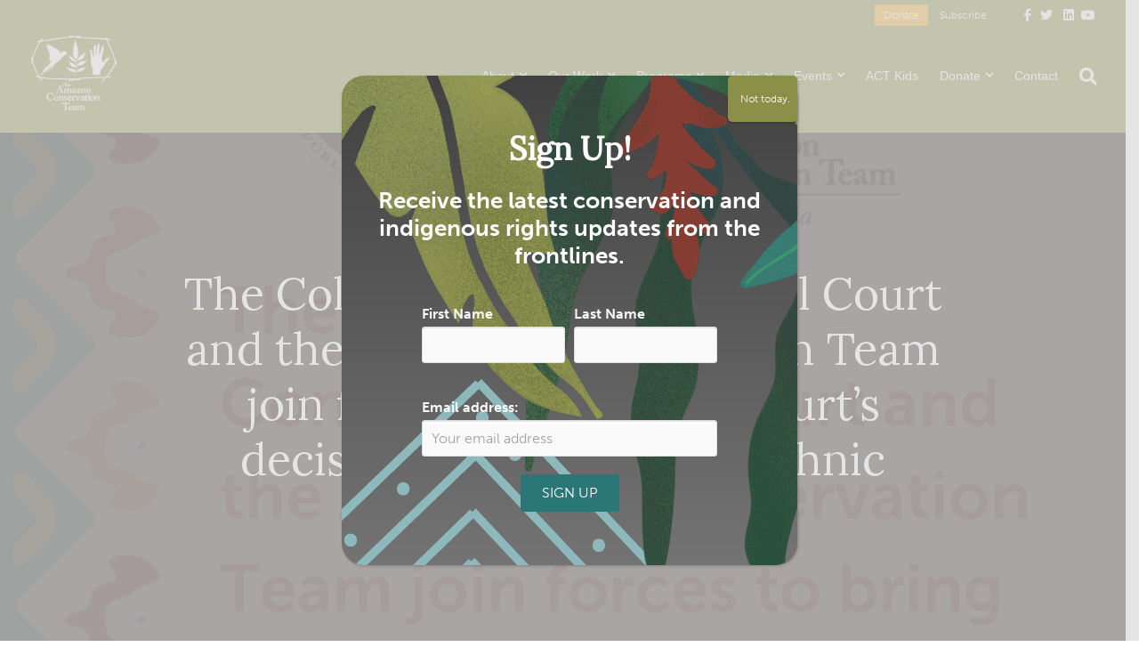

--- FILE ---
content_type: text/html; charset=UTF-8
request_url: https://www.amazonteam.org/the-constitutional-court-and-amazon-conservation-team-join-forces-to-bring-courts-sentences-and-decisions-to-the-countrys-ethnic-communities/
body_size: 22971
content:
<!DOCTYPE html>
<html lang="en-US">
<head>
<meta charset="UTF-8" />
<script>
var gform;gform||(document.addEventListener("gform_main_scripts_loaded",function(){gform.scriptsLoaded=!0}),document.addEventListener("gform/theme/scripts_loaded",function(){gform.themeScriptsLoaded=!0}),window.addEventListener("DOMContentLoaded",function(){gform.domLoaded=!0}),gform={domLoaded:!1,scriptsLoaded:!1,themeScriptsLoaded:!1,isFormEditor:()=>"function"==typeof InitializeEditor,callIfLoaded:function(o){return!(!gform.domLoaded||!gform.scriptsLoaded||!gform.themeScriptsLoaded&&!gform.isFormEditor()||(gform.isFormEditor()&&console.warn("The use of gform.initializeOnLoaded() is deprecated in the form editor context and will be removed in Gravity Forms 3.1."),o(),0))},initializeOnLoaded:function(o){gform.callIfLoaded(o)||(document.addEventListener("gform_main_scripts_loaded",()=>{gform.scriptsLoaded=!0,gform.callIfLoaded(o)}),document.addEventListener("gform/theme/scripts_loaded",()=>{gform.themeScriptsLoaded=!0,gform.callIfLoaded(o)}),window.addEventListener("DOMContentLoaded",()=>{gform.domLoaded=!0,gform.callIfLoaded(o)}))},hooks:{action:{},filter:{}},addAction:function(o,r,e,t){gform.addHook("action",o,r,e,t)},addFilter:function(o,r,e,t){gform.addHook("filter",o,r,e,t)},doAction:function(o){gform.doHook("action",o,arguments)},applyFilters:function(o){return gform.doHook("filter",o,arguments)},removeAction:function(o,r){gform.removeHook("action",o,r)},removeFilter:function(o,r,e){gform.removeHook("filter",o,r,e)},addHook:function(o,r,e,t,n){null==gform.hooks[o][r]&&(gform.hooks[o][r]=[]);var d=gform.hooks[o][r];null==n&&(n=r+"_"+d.length),gform.hooks[o][r].push({tag:n,callable:e,priority:t=null==t?10:t})},doHook:function(r,o,e){var t;if(e=Array.prototype.slice.call(e,1),null!=gform.hooks[r][o]&&((o=gform.hooks[r][o]).sort(function(o,r){return o.priority-r.priority}),o.forEach(function(o){"function"!=typeof(t=o.callable)&&(t=window[t]),"action"==r?t.apply(null,e):e[0]=t.apply(null,e)})),"filter"==r)return e[0]},removeHook:function(o,r,t,n){var e;null!=gform.hooks[o][r]&&(e=(e=gform.hooks[o][r]).filter(function(o,r,e){return!!(null!=n&&n!=o.tag||null!=t&&t!=o.priority)}),gform.hooks[o][r]=e)}});
</script>

<meta name='viewport' content='width=device-width, initial-scale=1.0' />
<meta http-equiv='X-UA-Compatible' content='IE=edge' />
<link rel="profile" href="https://gmpg.org/xfn/11" />
<meta name='robots' content='index, follow, max-image-preview:large, max-snippet:-1, max-video-preview:-1' />
	<style>img:is([sizes="auto" i], [sizes^="auto," i]) { contain-intrinsic-size: 3000px 1500px }</style>
	
<!-- Google Tag Manager for WordPress by gtm4wp.com -->
<script data-cfasync="false" data-pagespeed-no-defer>
	var gtm4wp_datalayer_name = "dataLayer";
	var dataLayer = dataLayer || [];
</script>
<!-- End Google Tag Manager for WordPress by gtm4wp.com -->
	<!-- This site is optimized with the Yoast SEO plugin v26.6 - https://yoast.com/wordpress/plugins/seo/ -->
	<title>The Colombian Constitutional Court and the Amazon Conservation Team join forces to bring the Court’s decisions to the nation&#039;s ethnic communities - Amazon Conservation Team</title>
	<meta name="description" content="The Colombian Constitutional Court and the Amazon Conservation Team join forces to bring the Court’s decisions to the nation&#039;s ethnic communities" />
	<link rel="canonical" href="https://www.amazonteam.org/the-constitutional-court-and-amazon-conservation-team-join-forces-to-bring-courts-sentences-and-decisions-to-the-countrys-ethnic-communities/" />
	<meta property="og:locale" content="en_US" />
	<meta property="og:type" content="article" />
	<meta property="og:title" content="The Colombian Constitutional Court and the Amazon Conservation Team join forces to bring the Court’s decisions to the nation&#039;s ethnic communities - Amazon Conservation Team" />
	<meta property="og:description" content="The Colombian Constitutional Court and the Amazon Conservation Team join forces to bring the Court’s decisions to the nation&#039;s ethnic communities" />
	<meta property="og:url" content="https://www.amazonteam.org/the-constitutional-court-and-amazon-conservation-team-join-forces-to-bring-courts-sentences-and-decisions-to-the-countrys-ethnic-communities/" />
	<meta property="og:site_name" content="Amazon Conservation Team" />
	<meta property="article:publisher" content="https://www.facebook.com/AmazonTeamOrg" />
	<meta property="article:published_time" content="2020-03-28T00:50:17+00:00" />
	<meta property="article:modified_time" content="2026-01-08T20:58:07+00:00" />
	<meta property="og:image" content="https://www.amazonteam.org/wp-content/uploads/2020/03/The-Constitutional-Court-and-Amazon-Conservation-Team-join-forces-to-bring-Court’s-sentences-and-decisions-to-the-countrys-ethnic-communities-1.png" />
	<meta property="og:image:width" content="1080" />
	<meta property="og:image:height" content="1080" />
	<meta property="og:image:type" content="image/png" />
	<meta name="author" content="Amazon Conservation Team" />
	<meta name="twitter:card" content="summary_large_image" />
	<meta name="twitter:creator" content="@AmazonTeamOrg" />
	<meta name="twitter:site" content="@AmazonTeamOrg" />
	<meta name="twitter:label1" content="Written by" />
	<meta name="twitter:data1" content="Amazon Conservation Team" />
	<meta name="twitter:label2" content="Est. reading time" />
	<meta name="twitter:data2" content="3 minutes" />
	<script type="application/ld+json" class="yoast-schema-graph">{"@context":"https://schema.org","@graph":[{"@type":"Article","@id":"https://www.amazonteam.org/the-constitutional-court-and-amazon-conservation-team-join-forces-to-bring-courts-sentences-and-decisions-to-the-countrys-ethnic-communities/#article","isPartOf":{"@id":"https://www.amazonteam.org/the-constitutional-court-and-amazon-conservation-team-join-forces-to-bring-courts-sentences-and-decisions-to-the-countrys-ethnic-communities/"},"author":{"name":"Amazon Conservation Team","@id":"https://www.amazonteam.org/#/schema/person/fbd6c6856a913990837add6bd3fdbb0b"},"headline":"The Colombian Constitutional Court and the Amazon Conservation Team join forces to bring the Court’s decisions to the nation&#8217;s ethnic communities","datePublished":"2020-03-28T00:50:17+00:00","dateModified":"2026-01-08T20:58:07+00:00","mainEntityOfPage":{"@id":"https://www.amazonteam.org/the-constitutional-court-and-amazon-conservation-team-join-forces-to-bring-courts-sentences-and-decisions-to-the-countrys-ethnic-communities/"},"wordCount":399,"commentCount":0,"publisher":{"@id":"https://www.amazonteam.org/#organization"},"image":{"@id":"https://www.amazonteam.org/the-constitutional-court-and-amazon-conservation-team-join-forces-to-bring-courts-sentences-and-decisions-to-the-countrys-ethnic-communities/#primaryimage"},"thumbnailUrl":"https://www.amazonteam.org/wp-content/uploads/2020/03/The-Constitutional-Court-and-Amazon-Conservation-Team-join-forces-to-bring-Court’s-sentences-and-decisions-to-the-countrys-ethnic-communities-1.png","articleSection":["Colombia","News"],"inLanguage":"en-US","potentialAction":[{"@type":"CommentAction","name":"Comment","target":["https://www.amazonteam.org/the-constitutional-court-and-amazon-conservation-team-join-forces-to-bring-courts-sentences-and-decisions-to-the-countrys-ethnic-communities/#respond"]}]},{"@type":"WebPage","@id":"https://www.amazonteam.org/the-constitutional-court-and-amazon-conservation-team-join-forces-to-bring-courts-sentences-and-decisions-to-the-countrys-ethnic-communities/","url":"https://www.amazonteam.org/the-constitutional-court-and-amazon-conservation-team-join-forces-to-bring-courts-sentences-and-decisions-to-the-countrys-ethnic-communities/","name":"The Colombian Constitutional Court and the Amazon Conservation Team join forces to bring the Court’s decisions to the nation's ethnic communities - Amazon Conservation Team","isPartOf":{"@id":"https://www.amazonteam.org/#website"},"primaryImageOfPage":{"@id":"https://www.amazonteam.org/the-constitutional-court-and-amazon-conservation-team-join-forces-to-bring-courts-sentences-and-decisions-to-the-countrys-ethnic-communities/#primaryimage"},"image":{"@id":"https://www.amazonteam.org/the-constitutional-court-and-amazon-conservation-team-join-forces-to-bring-courts-sentences-and-decisions-to-the-countrys-ethnic-communities/#primaryimage"},"thumbnailUrl":"https://www.amazonteam.org/wp-content/uploads/2020/03/The-Constitutional-Court-and-Amazon-Conservation-Team-join-forces-to-bring-Court’s-sentences-and-decisions-to-the-countrys-ethnic-communities-1.png","datePublished":"2020-03-28T00:50:17+00:00","dateModified":"2026-01-08T20:58:07+00:00","description":"The Colombian Constitutional Court and the Amazon Conservation Team join forces to bring the Court’s decisions to the nation's ethnic communities","breadcrumb":{"@id":"https://www.amazonteam.org/the-constitutional-court-and-amazon-conservation-team-join-forces-to-bring-courts-sentences-and-decisions-to-the-countrys-ethnic-communities/#breadcrumb"},"inLanguage":"en-US","potentialAction":[{"@type":"ReadAction","target":["https://www.amazonteam.org/the-constitutional-court-and-amazon-conservation-team-join-forces-to-bring-courts-sentences-and-decisions-to-the-countrys-ethnic-communities/"]}]},{"@type":"ImageObject","inLanguage":"en-US","@id":"https://www.amazonteam.org/the-constitutional-court-and-amazon-conservation-team-join-forces-to-bring-courts-sentences-and-decisions-to-the-countrys-ethnic-communities/#primaryimage","url":"https://www.amazonteam.org/wp-content/uploads/2020/03/The-Constitutional-Court-and-Amazon-Conservation-Team-join-forces-to-bring-Court’s-sentences-and-decisions-to-the-countrys-ethnic-communities-1.png","contentUrl":"https://www.amazonteam.org/wp-content/uploads/2020/03/The-Constitutional-Court-and-Amazon-Conservation-Team-join-forces-to-bring-Court’s-sentences-and-decisions-to-the-countrys-ethnic-communities-1.png","width":1080,"height":1080},{"@type":"BreadcrumbList","@id":"https://www.amazonteam.org/the-constitutional-court-and-amazon-conservation-team-join-forces-to-bring-courts-sentences-and-decisions-to-the-countrys-ethnic-communities/#breadcrumb","itemListElement":[{"@type":"ListItem","position":1,"name":"Home","item":"https://www.amazonteam.org/"},{"@type":"ListItem","position":2,"name":"The Colombian Constitutional Court and the Amazon Conservation Team join forces to bring the Court’s decisions to the nation&#8217;s ethnic communities"}]},{"@type":"WebSite","@id":"https://www.amazonteam.org/#website","url":"https://www.amazonteam.org/","name":"Amazon Conservation Team","description":"Protecting the Amazon in Partnership with Indigenous and Other Local Communities","publisher":{"@id":"https://www.amazonteam.org/#organization"},"potentialAction":[{"@type":"SearchAction","target":{"@type":"EntryPoint","urlTemplate":"https://www.amazonteam.org/?s={search_term_string}"},"query-input":{"@type":"PropertyValueSpecification","valueRequired":true,"valueName":"search_term_string"}}],"inLanguage":"en-US"},{"@type":"Organization","@id":"https://www.amazonteam.org/#organization","name":"Amazon Conservation Team","url":"https://www.amazonteam.org/","logo":{"@type":"ImageObject","inLanguage":"en-US","@id":"https://www.amazonteam.org/#/schema/logo/image/","url":"https://www.amazonteam.org/wp-content/uploads/2018/09/open-graph-fb-amazon-2.jpg","contentUrl":"https://www.amazonteam.org/wp-content/uploads/2018/09/open-graph-fb-amazon-2.jpg","width":1200,"height":630,"caption":"Amazon Conservation Team"},"image":{"@id":"https://www.amazonteam.org/#/schema/logo/image/"},"sameAs":["https://www.facebook.com/AmazonTeamOrg","https://x.com/AmazonTeamOrg","https://www.instagram.com/amazonconservationteam/","https://www.linkedin.com/company/amazon-conservation-team","https://www.youtube.com/channel/UCN7P8Z0eBlZrecVsAiNNj6w"]},{"@type":"Person","@id":"https://www.amazonteam.org/#/schema/person/fbd6c6856a913990837add6bd3fdbb0b","name":"Amazon Conservation Team","image":{"@type":"ImageObject","inLanguage":"en-US","@id":"https://www.amazonteam.org/#/schema/person/image/","url":"https://www.amazonteam.org/wp-content/uploads/2020/05/Untitled-design-12-96x96.png","contentUrl":"https://www.amazonteam.org/wp-content/uploads/2020/05/Untitled-design-12-96x96.png","caption":"Amazon Conservation Team"},"description":"The Amazon Conservation Team partners with indigenous and other local communities to protect tropical forests and strengthen traditional culture.","sameAs":["apeluso"],"url":"https://www.amazonteam.org/author/amazonct/"}]}</script>
	<!-- / Yoast SEO plugin. -->


<link rel='dns-prefetch' href='//www.amazonteam.org' />
<link rel='dns-prefetch' href='//cdnjs.cloudflare.com' />
<link rel='dns-prefetch' href='//fonts.googleapis.com' />
<link href='https://fonts.gstatic.com' crossorigin rel='preconnect' />
<link rel="alternate" type="application/rss+xml" title="Amazon Conservation Team &raquo; Feed" href="https://www.amazonteam.org/feed/" />
<link rel="alternate" type="application/rss+xml" title="Amazon Conservation Team &raquo; Comments Feed" href="https://www.amazonteam.org/comments/feed/" />
<link rel="alternate" type="application/rss+xml" title="Amazon Conservation Team &raquo; The Colombian Constitutional Court and the Amazon Conservation Team join forces to bring the Court’s decisions to the nation&#8217;s ethnic communities Comments Feed" href="https://www.amazonteam.org/the-constitutional-court-and-amazon-conservation-team-join-forces-to-bring-courts-sentences-and-decisions-to-the-countrys-ethnic-communities/feed/" />
<link rel="preload" href="https://cdnjs.cloudflare.com/ajax/libs/foundicons/3.0.0/foundation-icons.woff" as="font" type="font/woff2" crossorigin="anonymous">
<script>
window._wpemojiSettings = {"baseUrl":"https:\/\/s.w.org\/images\/core\/emoji\/16.0.1\/72x72\/","ext":".png","svgUrl":"https:\/\/s.w.org\/images\/core\/emoji\/16.0.1\/svg\/","svgExt":".svg","source":{"concatemoji":"https:\/\/www.amazonteam.org\/wp-includes\/js\/wp-emoji-release.min.js?ver=6.8.3"}};
/*! This file is auto-generated */
!function(s,n){var o,i,e;function c(e){try{var t={supportTests:e,timestamp:(new Date).valueOf()};sessionStorage.setItem(o,JSON.stringify(t))}catch(e){}}function p(e,t,n){e.clearRect(0,0,e.canvas.width,e.canvas.height),e.fillText(t,0,0);var t=new Uint32Array(e.getImageData(0,0,e.canvas.width,e.canvas.height).data),a=(e.clearRect(0,0,e.canvas.width,e.canvas.height),e.fillText(n,0,0),new Uint32Array(e.getImageData(0,0,e.canvas.width,e.canvas.height).data));return t.every(function(e,t){return e===a[t]})}function u(e,t){e.clearRect(0,0,e.canvas.width,e.canvas.height),e.fillText(t,0,0);for(var n=e.getImageData(16,16,1,1),a=0;a<n.data.length;a++)if(0!==n.data[a])return!1;return!0}function f(e,t,n,a){switch(t){case"flag":return n(e,"\ud83c\udff3\ufe0f\u200d\u26a7\ufe0f","\ud83c\udff3\ufe0f\u200b\u26a7\ufe0f")?!1:!n(e,"\ud83c\udde8\ud83c\uddf6","\ud83c\udde8\u200b\ud83c\uddf6")&&!n(e,"\ud83c\udff4\udb40\udc67\udb40\udc62\udb40\udc65\udb40\udc6e\udb40\udc67\udb40\udc7f","\ud83c\udff4\u200b\udb40\udc67\u200b\udb40\udc62\u200b\udb40\udc65\u200b\udb40\udc6e\u200b\udb40\udc67\u200b\udb40\udc7f");case"emoji":return!a(e,"\ud83e\udedf")}return!1}function g(e,t,n,a){var r="undefined"!=typeof WorkerGlobalScope&&self instanceof WorkerGlobalScope?new OffscreenCanvas(300,150):s.createElement("canvas"),o=r.getContext("2d",{willReadFrequently:!0}),i=(o.textBaseline="top",o.font="600 32px Arial",{});return e.forEach(function(e){i[e]=t(o,e,n,a)}),i}function t(e){var t=s.createElement("script");t.src=e,t.defer=!0,s.head.appendChild(t)}"undefined"!=typeof Promise&&(o="wpEmojiSettingsSupports",i=["flag","emoji"],n.supports={everything:!0,everythingExceptFlag:!0},e=new Promise(function(e){s.addEventListener("DOMContentLoaded",e,{once:!0})}),new Promise(function(t){var n=function(){try{var e=JSON.parse(sessionStorage.getItem(o));if("object"==typeof e&&"number"==typeof e.timestamp&&(new Date).valueOf()<e.timestamp+604800&&"object"==typeof e.supportTests)return e.supportTests}catch(e){}return null}();if(!n){if("undefined"!=typeof Worker&&"undefined"!=typeof OffscreenCanvas&&"undefined"!=typeof URL&&URL.createObjectURL&&"undefined"!=typeof Blob)try{var e="postMessage("+g.toString()+"("+[JSON.stringify(i),f.toString(),p.toString(),u.toString()].join(",")+"));",a=new Blob([e],{type:"text/javascript"}),r=new Worker(URL.createObjectURL(a),{name:"wpTestEmojiSupports"});return void(r.onmessage=function(e){c(n=e.data),r.terminate(),t(n)})}catch(e){}c(n=g(i,f,p,u))}t(n)}).then(function(e){for(var t in e)n.supports[t]=e[t],n.supports.everything=n.supports.everything&&n.supports[t],"flag"!==t&&(n.supports.everythingExceptFlag=n.supports.everythingExceptFlag&&n.supports[t]);n.supports.everythingExceptFlag=n.supports.everythingExceptFlag&&!n.supports.flag,n.DOMReady=!1,n.readyCallback=function(){n.DOMReady=!0}}).then(function(){return e}).then(function(){var e;n.supports.everything||(n.readyCallback(),(e=n.source||{}).concatemoji?t(e.concatemoji):e.wpemoji&&e.twemoji&&(t(e.twemoji),t(e.wpemoji)))}))}((window,document),window._wpemojiSettings);
</script>
<style id='wp-emoji-styles-inline-css'>

	img.wp-smiley, img.emoji {
		display: inline !important;
		border: none !important;
		box-shadow: none !important;
		height: 1em !important;
		width: 1em !important;
		margin: 0 0.07em !important;
		vertical-align: -0.1em !important;
		background: none !important;
		padding: 0 !important;
	}
</style>
<link rel='stylesheet' id='wp-block-library-css' href='https://www.amazonteam.org/wp-includes/css/dist/block-library/style.min.css?ver=6.8.3' media='all' />
<style id='wp-block-library-theme-inline-css'>
.wp-block-audio :where(figcaption){color:#555;font-size:13px;text-align:center}.is-dark-theme .wp-block-audio :where(figcaption){color:#ffffffa6}.wp-block-audio{margin:0 0 1em}.wp-block-code{border:1px solid #ccc;border-radius:4px;font-family:Menlo,Consolas,monaco,monospace;padding:.8em 1em}.wp-block-embed :where(figcaption){color:#555;font-size:13px;text-align:center}.is-dark-theme .wp-block-embed :where(figcaption){color:#ffffffa6}.wp-block-embed{margin:0 0 1em}.blocks-gallery-caption{color:#555;font-size:13px;text-align:center}.is-dark-theme .blocks-gallery-caption{color:#ffffffa6}:root :where(.wp-block-image figcaption){color:#555;font-size:13px;text-align:center}.is-dark-theme :root :where(.wp-block-image figcaption){color:#ffffffa6}.wp-block-image{margin:0 0 1em}.wp-block-pullquote{border-bottom:4px solid;border-top:4px solid;color:currentColor;margin-bottom:1.75em}.wp-block-pullquote cite,.wp-block-pullquote footer,.wp-block-pullquote__citation{color:currentColor;font-size:.8125em;font-style:normal;text-transform:uppercase}.wp-block-quote{border-left:.25em solid;margin:0 0 1.75em;padding-left:1em}.wp-block-quote cite,.wp-block-quote footer{color:currentColor;font-size:.8125em;font-style:normal;position:relative}.wp-block-quote:where(.has-text-align-right){border-left:none;border-right:.25em solid;padding-left:0;padding-right:1em}.wp-block-quote:where(.has-text-align-center){border:none;padding-left:0}.wp-block-quote.is-large,.wp-block-quote.is-style-large,.wp-block-quote:where(.is-style-plain){border:none}.wp-block-search .wp-block-search__label{font-weight:700}.wp-block-search__button{border:1px solid #ccc;padding:.375em .625em}:where(.wp-block-group.has-background){padding:1.25em 2.375em}.wp-block-separator.has-css-opacity{opacity:.4}.wp-block-separator{border:none;border-bottom:2px solid;margin-left:auto;margin-right:auto}.wp-block-separator.has-alpha-channel-opacity{opacity:1}.wp-block-separator:not(.is-style-wide):not(.is-style-dots){width:100px}.wp-block-separator.has-background:not(.is-style-dots){border-bottom:none;height:1px}.wp-block-separator.has-background:not(.is-style-wide):not(.is-style-dots){height:2px}.wp-block-table{margin:0 0 1em}.wp-block-table td,.wp-block-table th{word-break:normal}.wp-block-table :where(figcaption){color:#555;font-size:13px;text-align:center}.is-dark-theme .wp-block-table :where(figcaption){color:#ffffffa6}.wp-block-video :where(figcaption){color:#555;font-size:13px;text-align:center}.is-dark-theme .wp-block-video :where(figcaption){color:#ffffffa6}.wp-block-video{margin:0 0 1em}:root :where(.wp-block-template-part.has-background){margin-bottom:0;margin-top:0;padding:1.25em 2.375em}
</style>
<style id='classic-theme-styles-inline-css'>
/*! This file is auto-generated */
.wp-block-button__link{color:#fff;background-color:#32373c;border-radius:9999px;box-shadow:none;text-decoration:none;padding:calc(.667em + 2px) calc(1.333em + 2px);font-size:1.125em}.wp-block-file__button{background:#32373c;color:#fff;text-decoration:none}
</style>
<link rel='stylesheet' id='wp-components-css' href='https://www.amazonteam.org/wp-includes/css/dist/components/style.min.css?ver=6.8.3' media='all' />
<link rel='stylesheet' id='wp-preferences-css' href='https://www.amazonteam.org/wp-includes/css/dist/preferences/style.min.css?ver=6.8.3' media='all' />
<link rel='stylesheet' id='wp-block-editor-css' href='https://www.amazonteam.org/wp-includes/css/dist/block-editor/style.min.css?ver=6.8.3' media='all' />
<link rel='stylesheet' id='popup-maker-block-library-style-css' href='https://www.amazonteam.org/wp-content/plugins/popup-maker/dist/packages/block-library-style.css?ver=dbea705cfafe089d65f1' media='all' />
<style id='global-styles-inline-css'>
:root{--wp--preset--aspect-ratio--square: 1;--wp--preset--aspect-ratio--4-3: 4/3;--wp--preset--aspect-ratio--3-4: 3/4;--wp--preset--aspect-ratio--3-2: 3/2;--wp--preset--aspect-ratio--2-3: 2/3;--wp--preset--aspect-ratio--16-9: 16/9;--wp--preset--aspect-ratio--9-16: 9/16;--wp--preset--color--black: #000000;--wp--preset--color--cyan-bluish-gray: #abb8c3;--wp--preset--color--white: #ffffff;--wp--preset--color--pale-pink: #f78da7;--wp--preset--color--vivid-red: #cf2e2e;--wp--preset--color--luminous-vivid-orange: #ff6900;--wp--preset--color--luminous-vivid-amber: #fcb900;--wp--preset--color--light-green-cyan: #7bdcb5;--wp--preset--color--vivid-green-cyan: #00d084;--wp--preset--color--pale-cyan-blue: #8ed1fc;--wp--preset--color--vivid-cyan-blue: #0693e3;--wp--preset--color--vivid-purple: #9b51e0;--wp--preset--color--fl-heading-text: #000000;--wp--preset--color--fl-body-bg: #ffffff;--wp--preset--color--fl-body-text: #1f1f1f;--wp--preset--color--fl-accent: #2b7777;--wp--preset--color--fl-accent-hover: #8b9048;--wp--preset--color--fl-topbar-bg: #8b9048;--wp--preset--color--fl-topbar-text: #ffffff;--wp--preset--color--fl-topbar-link: #fafafa;--wp--preset--color--fl-topbar-hover: #f1b434;--wp--preset--color--fl-header-bg: #8b9048;--wp--preset--color--fl-header-text: #ffffff;--wp--preset--color--fl-header-link: #ffffff;--wp--preset--color--fl-header-hover: #f1b434;--wp--preset--color--fl-nav-bg: #ffffff;--wp--preset--color--fl-nav-link: #ffffff;--wp--preset--color--fl-nav-hover: #e7b64e;--wp--preset--color--fl-content-bg: #ffffff;--wp--preset--color--fl-footer-widgets-bg: #0f2646;--wp--preset--color--fl-footer-widgets-text: #90a4c1;--wp--preset--color--fl-footer-widgets-link: #90a4c1;--wp--preset--color--fl-footer-widgets-hover: #ffffff;--wp--preset--color--fl-footer-bg: #0f2646;--wp--preset--color--fl-footer-text: #90a4c1;--wp--preset--color--fl-footer-link: #90a4c1;--wp--preset--color--fl-footer-hover: #ffffff;--wp--preset--gradient--vivid-cyan-blue-to-vivid-purple: linear-gradient(135deg,rgba(6,147,227,1) 0%,rgb(155,81,224) 100%);--wp--preset--gradient--light-green-cyan-to-vivid-green-cyan: linear-gradient(135deg,rgb(122,220,180) 0%,rgb(0,208,130) 100%);--wp--preset--gradient--luminous-vivid-amber-to-luminous-vivid-orange: linear-gradient(135deg,rgba(252,185,0,1) 0%,rgba(255,105,0,1) 100%);--wp--preset--gradient--luminous-vivid-orange-to-vivid-red: linear-gradient(135deg,rgba(255,105,0,1) 0%,rgb(207,46,46) 100%);--wp--preset--gradient--very-light-gray-to-cyan-bluish-gray: linear-gradient(135deg,rgb(238,238,238) 0%,rgb(169,184,195) 100%);--wp--preset--gradient--cool-to-warm-spectrum: linear-gradient(135deg,rgb(74,234,220) 0%,rgb(151,120,209) 20%,rgb(207,42,186) 40%,rgb(238,44,130) 60%,rgb(251,105,98) 80%,rgb(254,248,76) 100%);--wp--preset--gradient--blush-light-purple: linear-gradient(135deg,rgb(255,206,236) 0%,rgb(152,150,240) 100%);--wp--preset--gradient--blush-bordeaux: linear-gradient(135deg,rgb(254,205,165) 0%,rgb(254,45,45) 50%,rgb(107,0,62) 100%);--wp--preset--gradient--luminous-dusk: linear-gradient(135deg,rgb(255,203,112) 0%,rgb(199,81,192) 50%,rgb(65,88,208) 100%);--wp--preset--gradient--pale-ocean: linear-gradient(135deg,rgb(255,245,203) 0%,rgb(182,227,212) 50%,rgb(51,167,181) 100%);--wp--preset--gradient--electric-grass: linear-gradient(135deg,rgb(202,248,128) 0%,rgb(113,206,126) 100%);--wp--preset--gradient--midnight: linear-gradient(135deg,rgb(2,3,129) 0%,rgb(40,116,252) 100%);--wp--preset--font-size--small: 13px;--wp--preset--font-size--medium: 20px;--wp--preset--font-size--large: 36px;--wp--preset--font-size--x-large: 42px;--wp--preset--spacing--20: 0.44rem;--wp--preset--spacing--30: 0.67rem;--wp--preset--spacing--40: 1rem;--wp--preset--spacing--50: 1.5rem;--wp--preset--spacing--60: 2.25rem;--wp--preset--spacing--70: 3.38rem;--wp--preset--spacing--80: 5.06rem;--wp--preset--shadow--natural: 6px 6px 9px rgba(0, 0, 0, 0.2);--wp--preset--shadow--deep: 12px 12px 50px rgba(0, 0, 0, 0.4);--wp--preset--shadow--sharp: 6px 6px 0px rgba(0, 0, 0, 0.2);--wp--preset--shadow--outlined: 6px 6px 0px -3px rgba(255, 255, 255, 1), 6px 6px rgba(0, 0, 0, 1);--wp--preset--shadow--crisp: 6px 6px 0px rgba(0, 0, 0, 1);}:where(.is-layout-flex){gap: 0.5em;}:where(.is-layout-grid){gap: 0.5em;}body .is-layout-flex{display: flex;}.is-layout-flex{flex-wrap: wrap;align-items: center;}.is-layout-flex > :is(*, div){margin: 0;}body .is-layout-grid{display: grid;}.is-layout-grid > :is(*, div){margin: 0;}:where(.wp-block-columns.is-layout-flex){gap: 2em;}:where(.wp-block-columns.is-layout-grid){gap: 2em;}:where(.wp-block-post-template.is-layout-flex){gap: 1.25em;}:where(.wp-block-post-template.is-layout-grid){gap: 1.25em;}.has-black-color{color: var(--wp--preset--color--black) !important;}.has-cyan-bluish-gray-color{color: var(--wp--preset--color--cyan-bluish-gray) !important;}.has-white-color{color: var(--wp--preset--color--white) !important;}.has-pale-pink-color{color: var(--wp--preset--color--pale-pink) !important;}.has-vivid-red-color{color: var(--wp--preset--color--vivid-red) !important;}.has-luminous-vivid-orange-color{color: var(--wp--preset--color--luminous-vivid-orange) !important;}.has-luminous-vivid-amber-color{color: var(--wp--preset--color--luminous-vivid-amber) !important;}.has-light-green-cyan-color{color: var(--wp--preset--color--light-green-cyan) !important;}.has-vivid-green-cyan-color{color: var(--wp--preset--color--vivid-green-cyan) !important;}.has-pale-cyan-blue-color{color: var(--wp--preset--color--pale-cyan-blue) !important;}.has-vivid-cyan-blue-color{color: var(--wp--preset--color--vivid-cyan-blue) !important;}.has-vivid-purple-color{color: var(--wp--preset--color--vivid-purple) !important;}.has-black-background-color{background-color: var(--wp--preset--color--black) !important;}.has-cyan-bluish-gray-background-color{background-color: var(--wp--preset--color--cyan-bluish-gray) !important;}.has-white-background-color{background-color: var(--wp--preset--color--white) !important;}.has-pale-pink-background-color{background-color: var(--wp--preset--color--pale-pink) !important;}.has-vivid-red-background-color{background-color: var(--wp--preset--color--vivid-red) !important;}.has-luminous-vivid-orange-background-color{background-color: var(--wp--preset--color--luminous-vivid-orange) !important;}.has-luminous-vivid-amber-background-color{background-color: var(--wp--preset--color--luminous-vivid-amber) !important;}.has-light-green-cyan-background-color{background-color: var(--wp--preset--color--light-green-cyan) !important;}.has-vivid-green-cyan-background-color{background-color: var(--wp--preset--color--vivid-green-cyan) !important;}.has-pale-cyan-blue-background-color{background-color: var(--wp--preset--color--pale-cyan-blue) !important;}.has-vivid-cyan-blue-background-color{background-color: var(--wp--preset--color--vivid-cyan-blue) !important;}.has-vivid-purple-background-color{background-color: var(--wp--preset--color--vivid-purple) !important;}.has-black-border-color{border-color: var(--wp--preset--color--black) !important;}.has-cyan-bluish-gray-border-color{border-color: var(--wp--preset--color--cyan-bluish-gray) !important;}.has-white-border-color{border-color: var(--wp--preset--color--white) !important;}.has-pale-pink-border-color{border-color: var(--wp--preset--color--pale-pink) !important;}.has-vivid-red-border-color{border-color: var(--wp--preset--color--vivid-red) !important;}.has-luminous-vivid-orange-border-color{border-color: var(--wp--preset--color--luminous-vivid-orange) !important;}.has-luminous-vivid-amber-border-color{border-color: var(--wp--preset--color--luminous-vivid-amber) !important;}.has-light-green-cyan-border-color{border-color: var(--wp--preset--color--light-green-cyan) !important;}.has-vivid-green-cyan-border-color{border-color: var(--wp--preset--color--vivid-green-cyan) !important;}.has-pale-cyan-blue-border-color{border-color: var(--wp--preset--color--pale-cyan-blue) !important;}.has-vivid-cyan-blue-border-color{border-color: var(--wp--preset--color--vivid-cyan-blue) !important;}.has-vivid-purple-border-color{border-color: var(--wp--preset--color--vivid-purple) !important;}.has-vivid-cyan-blue-to-vivid-purple-gradient-background{background: var(--wp--preset--gradient--vivid-cyan-blue-to-vivid-purple) !important;}.has-light-green-cyan-to-vivid-green-cyan-gradient-background{background: var(--wp--preset--gradient--light-green-cyan-to-vivid-green-cyan) !important;}.has-luminous-vivid-amber-to-luminous-vivid-orange-gradient-background{background: var(--wp--preset--gradient--luminous-vivid-amber-to-luminous-vivid-orange) !important;}.has-luminous-vivid-orange-to-vivid-red-gradient-background{background: var(--wp--preset--gradient--luminous-vivid-orange-to-vivid-red) !important;}.has-very-light-gray-to-cyan-bluish-gray-gradient-background{background: var(--wp--preset--gradient--very-light-gray-to-cyan-bluish-gray) !important;}.has-cool-to-warm-spectrum-gradient-background{background: var(--wp--preset--gradient--cool-to-warm-spectrum) !important;}.has-blush-light-purple-gradient-background{background: var(--wp--preset--gradient--blush-light-purple) !important;}.has-blush-bordeaux-gradient-background{background: var(--wp--preset--gradient--blush-bordeaux) !important;}.has-luminous-dusk-gradient-background{background: var(--wp--preset--gradient--luminous-dusk) !important;}.has-pale-ocean-gradient-background{background: var(--wp--preset--gradient--pale-ocean) !important;}.has-electric-grass-gradient-background{background: var(--wp--preset--gradient--electric-grass) !important;}.has-midnight-gradient-background{background: var(--wp--preset--gradient--midnight) !important;}.has-small-font-size{font-size: var(--wp--preset--font-size--small) !important;}.has-medium-font-size{font-size: var(--wp--preset--font-size--medium) !important;}.has-large-font-size{font-size: var(--wp--preset--font-size--large) !important;}.has-x-large-font-size{font-size: var(--wp--preset--font-size--x-large) !important;}
:where(.wp-block-post-template.is-layout-flex){gap: 1.25em;}:where(.wp-block-post-template.is-layout-grid){gap: 1.25em;}
:where(.wp-block-columns.is-layout-flex){gap: 2em;}:where(.wp-block-columns.is-layout-grid){gap: 2em;}
:root :where(.wp-block-pullquote){font-size: 1.5em;line-height: 1.6;}
</style>
<link rel='stylesheet' id='bcct_style-css' href='https://www.amazonteam.org/wp-content/plugins/better-click-to-tweet/assets/css/styles.css?ver=3.0' media='all' />
<link rel='stylesheet' id='font-awesome-css' href='https://www.amazonteam.org/wp-content/plugins/types/vendor/toolset/toolset-common/res/lib/font-awesome/css/font-awesome.min.css?ver=4.7.0' media='screen' />
<link rel='stylesheet' id='foundation-icons-css' href='https://cdnjs.cloudflare.com/ajax/libs/foundicons/3.0.0/foundation-icons.css?ver=2.9.4.1' media='all' />
<link rel='stylesheet' id='font-awesome-5-css' href='https://www.amazonteam.org/wp-content/plugins/bb-plugin/fonts/fontawesome/5.15.4/css/all.min.css?ver=2.9.4.1' media='all' />
<link rel='stylesheet' id='fl-builder-layout-bundle-a7fb50cfded274488201fb00d9925e66-css' href='https://www.amazonteam.org/wp-content/uploads/bb-plugin/cache/a7fb50cfded274488201fb00d9925e66-layout-bundle.css?ver=2.9.4.1-1.5.2.1' media='all' />
<link rel='stylesheet' id='meks-author-widget-css' href='https://www.amazonteam.org/wp-content/plugins/meks-smart-author-widget/css/style.css?ver=1.1.5' media='all' />
<link rel='stylesheet' id='tablepress-default-css' href='https://www.amazonteam.org/wp-content/plugins/tablepress/css/build/default.css?ver=3.2.5' media='all' />
<link rel='stylesheet' id='popup-maker-site-css' href='//www.amazonteam.org/wp-content/uploads/c91bd6af70f213d368faf1a8a279a6ce.css?generated=1759275055&#038;ver=1.21.5' media='all' />
<link rel='stylesheet' id='jquery-magnificpopup-css' href='https://www.amazonteam.org/wp-content/plugins/bb-plugin/css/jquery.magnificpopup.min.css?ver=2.9.4.1' media='all' />
<link rel='stylesheet' id='bootstrap-css' href='https://www.amazonteam.org/wp-content/themes/bb-theme/css/bootstrap.min.css?ver=1.7.19.1' media='all' />
<link rel='stylesheet' id='fl-automator-skin-css' href='https://www.amazonteam.org/wp-content/uploads/bb-theme/skin-694130e1b94c2.css?ver=1.7.19.1' media='all' />
<link rel='stylesheet' id='yoko-amazon-style-css' href='https://www.amazonteam.org/wp-content/themes/yoko-amazon/style.css?ver=1.0.7' media='all' />
<link rel='stylesheet' id='yoko-amazon-custom-style-css' href='https://www.amazonteam.org/wp-content/themes/yoko-amazon/custom.css?ver=1.0.7' media='all' />
<link rel='stylesheet' id='pp-animate-css' href='https://www.amazonteam.org/wp-content/plugins/bbpowerpack/assets/css/animate.min.css?ver=3.5.1' media='all' />
<link rel='stylesheet' id='fl-builder-google-fonts-b99d2ace272600d021447e12db341bbe-css' href='//fonts.googleapis.com/css?family=Lora%3A400&#038;ver=6.8.3' media='all' />
<script src="https://www.amazonteam.org/wp-includes/js/jquery/jquery.min.js?ver=3.7.1" id="jquery-core-js"></script>
<script src="https://www.amazonteam.org/wp-includes/js/jquery/jquery-migrate.min.js?ver=3.4.1" id="jquery-migrate-js"></script>
<script src="https://www.amazonteam.org/wp-content/themes/yoko-amazon/js/modernizr.custom.11375.min.js?ver=11375" id="modernizr-js"></script>
<link rel="https://api.w.org/" href="https://www.amazonteam.org/wp-json/" /><link rel="alternate" title="JSON" type="application/json" href="https://www.amazonteam.org/wp-json/wp/v2/posts/3074" /><link rel="EditURI" type="application/rsd+xml" title="RSD" href="https://www.amazonteam.org/xmlrpc.php?rsd" />
<meta name="generator" content="WordPress 6.8.3" />
<link rel='shortlink' href='https://www.amazonteam.org/?p=3074' />
<link rel="alternate" title="oEmbed (JSON)" type="application/json+oembed" href="https://www.amazonteam.org/wp-json/oembed/1.0/embed?url=https%3A%2F%2Fwww.amazonteam.org%2Fthe-constitutional-court-and-amazon-conservation-team-join-forces-to-bring-courts-sentences-and-decisions-to-the-countrys-ethnic-communities%2F" />
<link rel="alternate" title="oEmbed (XML)" type="text/xml+oembed" href="https://www.amazonteam.org/wp-json/oembed/1.0/embed?url=https%3A%2F%2Fwww.amazonteam.org%2Fthe-constitutional-court-and-amazon-conservation-team-join-forces-to-bring-courts-sentences-and-decisions-to-the-countrys-ethnic-communities%2F&#038;format=xml" />
		<script>
			var bb_powerpack = {
				version: '2.40.10',
				getAjaxUrl: function() { return atob( 'aHR0cHM6Ly93d3cuYW1hem9udGVhbS5vcmcvd3AtYWRtaW4vYWRtaW4tYWpheC5waHA=' ); },
				callback: function() {},
				mapMarkerData: {},
				post_id: '3074',
				search_term: '',
				current_page: 'https://www.amazonteam.org/the-constitutional-court-and-amazon-conservation-team-join-forces-to-bring-courts-sentences-and-decisions-to-the-countrys-ethnic-communities/',
				conditionals: {
					is_front_page: false,
					is_home: false,
					is_archive: false,
					current_post_type: '',
					is_tax: false,
										is_author: false,
					current_author: false,
					is_search: false,
									}
			};
		</script>
		
<!-- Google Tag Manager for WordPress by gtm4wp.com -->
<!-- GTM Container placement set to footer -->
<script data-cfasync="false" data-pagespeed-no-defer>
	var dataLayer_content = {"pagePostType":"post","pagePostType2":"single-post","pageCategory":["colombia","news"],"pagePostAuthor":"Amazon Conservation Team"};
	dataLayer.push( dataLayer_content );
</script>
<script data-cfasync="false" data-pagespeed-no-defer>
(function(w,d,s,l,i){w[l]=w[l]||[];w[l].push({'gtm.start':
new Date().getTime(),event:'gtm.js'});var f=d.getElementsByTagName(s)[0],
j=d.createElement(s),dl=l!='dataLayer'?'&l='+l:'';j.async=true;j.src=
'//www.googletagmanager.com/gtm.js?id='+i+dl;f.parentNode.insertBefore(j,f);
})(window,document,'script','dataLayer','GTM-KMJZF98H');
</script>
<!-- End Google Tag Manager for WordPress by gtm4wp.com --><link rel="pingback" href="https://www.amazonteam.org/xmlrpc.php">
<link rel="icon" href="https://www.amazonteam.org/wp-content/uploads/2018/07/cropped-favicon-32x32.png" sizes="32x32" />
<link rel="icon" href="https://www.amazonteam.org/wp-content/uploads/2018/07/cropped-favicon-192x192.png" sizes="192x192" />
<link rel="apple-touch-icon" href="https://www.amazonteam.org/wp-content/uploads/2018/07/cropped-favicon-180x180.png" />
<meta name="msapplication-TileImage" content="https://www.amazonteam.org/wp-content/uploads/2018/07/cropped-favicon-270x270.png" />
		<style id="wp-custom-css">
			/* =====================
====== SITE STYLES =====
====================== */
body, p, ul, ol {
  font-family: 'museo-sans', sans-serif;
}

.border-light {
	border: 1px solid #e6e6e6!important;
}

.wp-caption {
    background: transparent;
    border: none;
    max-width: 100%;
    padding: 0;
    text-align: center;
}

.wp-caption p.wp-caption-text {
    padding: 10px 5px 0px 5px;
    font-style: italic;
}

/* --- remove once we start dev -- */
.fl-module-content.fl-node-content.fl-theme-builder-header-shrink-module-bottom.fl-theme-builder-header-shrink-module-top img {
    margin-top: -40px;
}

.fl-input-group.fl-message,
label[for="fl-email"]{
    display: none;
}

.line-height-16 {
	line-height:1.7;
	font-size:14px
}

.fl-page-nav-wrap{
	border:none !important;
}

.mobile-top-bar .fl-social-icons a{
	margin-right:15px;
	font-size:32px;
}

.mobile-top-bar .fl-social-icons i.fa {
    font-size: 24px;
    vertical-align: middle;
    width: 50px;
    height: 50px;
    line-height: 50px;
}

/* --- transparent header on homepage --*/
.home .fl-page-bar {
  position: absolute;
  top: 0;
  z-index: 11;
  width: 100%;
	border:none;
}

#gtranslate-container{
	display:inline-block;
	margin-left:15px;
}

.home .fl-page-header-primary, .home .fl-page-header-primary .fl-page-header-wrap {
  background-color: transparent;
  border-bottom-style: none; /* Removes the 1px border below the menu */
  position: absolute;
  top: 35px; /* Height of top bar */
  width: 100%;
  z-index: 10;
}

a.donate-button, 
a.donate-button:visited {
	color:#FFF;
	text-decoration:none!important;
}

/*=== Nav Search ===*/

.fl-page-nav-search form input.fl-search-input::placeholder {
    color: #ffffff;
}

.fl-page-nav-search form input.fl-search-input:-ms-input-placeholder {
    color: #ffffff;
}

.fl-page-nav-search form input.fl-search-input::-ms-input-placeholder {
    color: #ffffff;
}

.map-holder .fl-html {
	min-height: 105px;
}

.bio-gravatar img { width: 200px!important; height: 200px!important; }

/* =====================
====== INTV MAPS =======
====================== */

.two-buttons {
	display:inline-block;
	text-align: center;
	width: 100%;
}

/* .float-right {float:right;}
.float-left {float:left;} */

.float-right, .float-left {
	width: 50%;
}

.language-link-button {
	display: inline-block;
	text-align: center;
}

.language-link-button a {
	display: inline-block;
	float: none;
}



a.pp-button.spanish-button.button-primary,
a.pp-button.english-button.button-primary{
    max-width: 200px;
	  margin: 20px;
}

.pp-modal-content p { margin: 15px auto!important; }

/* a.pp-button.spanish-button.button-primary {
    float: right;
}

a.pp-button.english-button.button-primary {
    float: left;
} */


/* =====================
======== FORMS ========
====================== */

/* === Contact Form == */

.visual-form-builder fieldset {
    border: none;
    background-color: transparent;
}

input.vfb-medium, input[type="text"].vfb-medium, input[type="tel"].vfb-medium, input[type="email"].vfb-medium, input[type="url"].vfb-medium, select.vfb-medium {
    width: 100%!important;
    padding: 10px;
}

.visual-form-builder label, label.vfb-desc {
    display: block;
    margin: 0;
    padding: 0 0 5px 0;
    color: #000;
    font-size: 16px;
}

.visual-form-builder .vfb-legend {
    margin: 0px 20px 20px 20px;
    padding: 0 0px 10px 0px;
    border-bottom: 1px solid #ccc;
    font-size: inherit;
}

.vfb-submit, input[type="submit"].vfb-submit {
    font-size: 1.1em;
    margin: 0 auto;
    display: block;
    padding: 20px 30px;
    font-size: 18px;
    background: #f1b434;
    border-radius: 0px;
}

.vfb-submit, input[type="submit"].vfb-submit:hover {
background:#2b7777;
	color:#fff;
}

/* === General Form ===*/

form input[type="text"], 
form input[type="email"], 
form input[type="name"], 
form textarea {
    width: 100%!important;
    padding: 10px;
    margin: 0 0 20px 0;
    height: auto;
    color: #373737;
    font-size: 100%;
    font-family: inherit;
    line-height: normal;
    border: 1px solid #ddd;
    border-radius: 3px;
    background: none repeat scroll 0 0 #fafafa;
    -webkit-box-shadow: inset 0 1px 1px rgba(0,0,0,0.075);
    -moz-box-shadow: inset 0 1px 1px rgba(0,0,0,0.075);
    box-shadow: inset 0 1px 1px rgba(0,0,0,0.075);
    -webkit-transition: border linear .2s,box-shadow linear .2s;
    -moz-transition: border linear .2s,box-shadow linear .2s;
    -o-transition: border linear .2s,box-shadow linear .2s;
    transition: border linear .2s,box-shadow linear .2s;
}


/* =====================
======== TABLES ========
===================== */

.tablepress tfoot th, .tablepress thead th {
    background-color:#FFF;
  padding: 30px 8px;
}

.tablepress td, .tablepress th {
    padding: 15px 8px;
}

.tablepress tbody td, .tablepress tfoot th {
    border-top: 1px solid #fff;
}

.tablepress .row-hover tr:hover td {
    background-color:#c7e6e5;
}

.tablepress thead th {
    border-bottom: 5px solid #f9f9f9;
}


/* =====================
======== BUTTONS ======
===================== */


/*== Links ==*/

article p a,
.fl-page-content .fl-html a {
    font-weight: bold!important;
}

article p a:visited,
.fl-page-content .fl-html a:visited {
    font-weight: bold!important;
	color:#bec67b;
}

/*== Buttons ==*/

a.button-primary {
    text-decoration: none;
    line-height: 1.6;
		text-align:center;
    color: #FFF;
    text-transform: capitalize;
    padding-top: 10px;
    padding-bottom: 10px;
    padding-left: 30px;
    padding-right: 30px;
    -webkit-border-radius: 0px;
    -moz-border-radius: 0px;
    border-radius: 0px;
    border: 0px #f1b434;
    border-style: solid;
    min-width: 200px;
    background: #f1b434;
}

a.button-primary:hover {
    background: #2b7777;
    transition: .3s ease;
    color: #FFF;
}

a.button-slim {
    text-decoration: none;
    Font-weight:bold;
    line-height: 1.6;
    color: #f1b434;
    text-transform: capitalize;
    padding-top: 10px;
    padding-bottom: 10px;
    padding-left: 0px;
    padding-right: 0px;
    -webkit-border-radius: 0px;
    -moz-border-radius: 0px;
    border-radius: 0px;
    border: 0px #f1b434;
    border-style: solid;
    min-width: 200px;
    background: transparent;
}

a.button-slim:hover {
    transition: .3s ease;
    color: #2b7777;
    background:transparent;
}

/* === Back to top btn ===*/


#back-to-top {
    background: #2b7777;
    color: #ffffff;
    border: none;
    font-family: inherit;
    font-size: 1rem;
}

#back-to-top:before {
    color: #fff;
    content: "\f106";
    font-family: "fontawesome";
    font-size: 22px;
}

/* =====================
======== FOOTER ========
====================== */

footer .fl-subscribe-form a.fl-button {
    border: 2px solid #FFF!important;
}

footer .fl-subscribe-form a.fl-button:hover {
    opacity: 1;
    background: #f1b434;
    border: 2px solid#f1b434!important;
}



/* =====================
===== MEDIA QUERIES =====
====================== */

@media only screen and (max-width:1024px) {
	.get-involved-sidebar-widget span.title-text.pp-primary-title {
		font-size: 20px;
	}
}

@media only screen and (max-width:480px) {
	
	a.pp-button.spanish-button.button-primary,
	a.pp-button.english-button.button-primary, 
	.float-right, .float-left {
    	float: none;
		    margin: 5px auto;
    text-align: center;
	}
	
	.float-right, .float-left {
	width: 100%;
	}
	
}

@media only screen and (min-width:667px) {
	.map-holder .fl-html {
		height: 305px;
	}
}

@media only screen and (min-width:800px) {
	.map-holder .fl-html {
		height: 359px;
	}
}

@media only screen and (min-width:950px) {
	.map-holder .fl-html {
		height: 433px;
	}
}

@media only screen and (min-width:1100px) {
	.map-holder .fl-html {
		height: 507px;
	}
}

@media only screen and (min-width:1350px) {
	.map-holder .fl-html {
		height: 632px;
	}
}

.map-holder #animation_container {
	max-width: 100%;
  max-height: 100%;
}

.map-holder #animation_container canvas {
	width: auto !important;
	max-height: 100%;
	margin: 0 auto;
}

@media (min-width: 768px) {
	.fl-submenu-indicator .fl-page-nav ul.navbar-nav > li.menu-item-has-children > a {
		position: relative;
		padding-right: 26px;
	}
	
	.fl-submenu-indicator .fl-page-nav ul.navbar-nav > li.menu-item-has-children > a:after {
    content: '\f107';
		display: block;
    font-family: FontAwesome;
    position: absolute;
			right: 12px;
			top: 1em;
  }
	
	.fl-submenu-indicator .fl-page-fixed-nav-wrap .fl-page-nav ul.navbar-nav > li.menu-item-has-children > a:after {
			top: 0.66em;
  }
}


/****************************
 * 
 * Supporters Page
 * 
 * **************************/
.at-accordion .fl-accordion-button {
    position: absolute;
    top: 0;
    right: 0;
    left: 0;
    bottom: 0;
    height: 100%;
    width: 100%;
}


.at-accordion .fl-col-content {
    position: relative;
}

.at-accordion .fl-accordion-button-icon {
    display: none;
}

.at-accordion .fl-accordion a {
    outline: none !important;
}

.at-accordion .pp-photo-container:before {
    content: '';
    width: 100%;
    height: 100%;
    position: absolute;
    top: 0;
    right: 0;
    left: 0;
    bottom: 0;
    z-index: 2;
    opacity: 0;
    border: 1px solid #8b9048;
    transition: all 420ms cubic-bezier(0, 0.78, 0.58, 0.99);
}

.at-accordion:hover .pp-photo-container:before {
    opacity: 1;
}

.at-accordion .fl-accordion-button {
    z-index: 3;
}

.at-accordion .fl-accordion-content {
    z-index: 4;
    position: relative;
}

/* removes breadcrumbs temporary fix*/
.wayfinding .fl-row-content-wrap{
	display:none;
}

/* fix for desktop navigation layout */

@media screen and (min-width: 993px) {
	.fl-page-nav-right .fl-page-nav-collapse {
		flex-direction: row-reverse;
	}
}

/* fix for mobile navigation layout*/

.mobile-top-bar, .mobile-search {
	display: none;
}

.justify-class {
text-align: justify;
}

table {
	font-family: 'museo-sans',sans-serif;
}

.percentage, .dollar {
	text-align: right;
}

td.column-2, td.column-3, td.column-4, td.column-5, td.column-6, td.column-7, th.column-2, th.column-3, th.column-4, th.column-5, th.column-6, th.column-7 {text-align: right;}


.tablepress {
	line-height: 1.2;
}
.uabb-thumbnail-position-background.uabb-blog-post-inner-wrap {
    position: initial!important;
}

/*** Thermometer ***/

.thermometer-content {
	display: flex;
	flex-direction: row;
	gap: 20px;
}

#thermometer-goal {
	position: relative;
	display: inline-block;
}

#thermometer-goal .thermometer-fill {
	position: absolute;
	top: 0;
	right: 0;
	bottom: 0;
	left: 0;
	z-index: 2;
	-webkit-mask-image: url("data:image/svg+xml,%3Csvg width='123' height='498' viewBox='0 0 123 498' fill='none' xmlns='http://www.w3.org/2000/svg'%3E%3Ccircle cx='61.5' cy='436.5' r='61.5' fill='%238C9052'/%3E%3Crect x='51' width='21' height='419' rx='10.5' fill='%238b9048'/%3E%3C/svg%3E%0A");
	mask-image: url("data:image/svg+xml,%3Csvg width='123' height='498' viewBox='0 0 123 498' fill='none' xmlns='http://www.w3.org/2000/svg'%3E%3Ccircle cx='61.5' cy='436.5' r='61.5' fill='%238C9052'/%3E%3Crect x='51' width='21' height='419' rx='10.5' fill='%238b9048'/%3E%3C/svg%3E%0A");
	-webkit-mask-repeat: no-repeat;
	mask-repeat: no-repeat;
	-webkit-mask-position: 50% calc(50% - 2px);
	mask-position: 50% calc(50% - 2px);
}

#thermometer-goal .thermometer-fill .progress {
	position: absolute;
	height: 0;
	right: 0;
	bottom: 0;
	left: 0;
	background-color: #8b9048;
	opacity: 0;
  transition: opacity .5s ease;
}

#thermometer-goal .thermometer-fill .progress.scrolled {
  opacity: 1;
	animation: fade-in-bottom 1s ease-in-out both;
}

@keyframes fade-in-bottom {
  0% {
    transform: translateY(50px);
    opacity: 0;
  }
  100% {
    transform: translateY(0);
    opacity: 1;
  }
}

#thermometer-goal svg {
	position: relative;
	z-index: 1;
}

.thermometer-stats {
	display: flex;
	flex-direction: column;
	align-items: flex-start;
	justify-content: flex-end;
}

.thermometer-stat {
	padding: 20px;
	border: 3px solid #E8B650;
	margin-bottom: 10px;
}

.thermometer-stat h4 {margin-bottom: 0;}

.page-id-4702 .yk_donation_footer {
	display: none; 
}

#popmake-4940 {
	background-image: url("/wp-content/uploads/2024/04/ACT-Themebackground.png"), linear-gradient(rgba(0,0,0,0.75),rgba(0,0,0,0.55));
}

#popmake-4940 #mc4wp-form-1 {
	color: #fff;
}

/* Legacy Gifts Page Adjustments*/
.page-id-2606 .yk_donation_footer {
	display: none;
}

.page-id-1595 .yk_donation_footer {
	display: none;
}

@media (max-width: 768px){
.funraise-donate-gold {
	margin: 0px auto 40px !important;
	width: 200px !important;
	
}
}

		</style>
		<link rel="stylesheet" href="https://use.typekit.net/lqe3zsj.css">
<script>
(function(f,u,n,r,a,i,s,e){var data={window:window,document:document,tag:"script",data:"funraise",orgId:f,uri:u,common:n,client:r,script:a};var scripts;var funraiseScript;data.window[data.data]=data.window[data.data]||[];if(data.window[data.data].scriptIsLoading||data.window[data.data].scriptIsLoaded)return;data.window[data.data].loading=true;data.window[data.data].push("init",data);scripts=data.document.getElementsByTagName(data.tag)[0];funraiseScript=data.document.createElement(data.tag);funraiseScript.async=true;funraiseScript.src=data.uri+data.common+data.script+"?orgId="+data.orgId;scripts.parentNode.insertBefore(funraiseScript,scripts)})('d86a1d47-0e0e-4ef2-b7e5-8e61786e9961','https://assets.funraise.io','/widget/common/2.0','/widget/client','/inject-form.js');
</script>
<script>
    window.funraise.push('create', { form: 36863 });
</script>
<script>
    window.funraise.push('create', { form: 36863 }, {
        selector: '#fr-placed-form-container-36863',
        type: 'grow_contained',
    });
</script>
<!-- Google Tag Manager -->
<script>(function(w,d,s,l,i){w[l]=w[l]||[];w[l].push({'gtm.start':
new Date().getTime(),event:'gtm.js'});var f=d.getElementsByTagName(s)[0],
j=d.createElement(s),dl=l!='dataLayer'?'&l='+l:'';j.async=true;j.src=
'https://www.googletagmanager.com/gtm.js?id='+i+dl;f.parentNode.insertBefore(j,f);
})(window,document,'script','dataLayer','GTM-WB9XRT7');</script>
<!-- End Google Tag Manager -->
</head>
<body class="wp-singular post-template-default single single-post postid-3074 single-format-standard wp-theme-bb-theme wp-child-theme-yoko-amazon fl-builder-2-9-4-1 fl-themer-1-5-2-1 fl-theme-1-7-19-1 fl-no-js logged-out fl-theme-builder-footer fl-theme-builder-footer-footer fl-theme-builder-singular fl-theme-builder-singular-default-post-2-2 has-post-thumbnail post-the-constitutional-court-and-amazon-conservation-team-join-forces-to-bring-courts-sentences-and-decisions-to-the-countrys-ethnic-communities fl-framework-bootstrap fl-preset-yoko-events fl-full-width fl-has-sidebar fl-search-active fl-submenu-indicator fl-submenu-toggle has-blocks" itemscope="itemscope" itemtype="https://schema.org/WebPage">
<script src="https://api.bloomerang.co/v1/WebsiteVisit?ApiKey=pub_2c046886-73e3-11ec-a715-02641f211691" type="text/javascript"></script>
<!-- Google Tag Manager (noscript) -->
<noscript><iframe src="https://www.googletagmanager.com/ns.html?id=GTM-WB9XRT7"
height="0" width="0" style="display:none;visibility:hidden"></iframe></noscript>
<!-- End Google Tag Manager (noscript) --><a aria-label="Skip to content" class="fl-screen-reader-text" href="#fl-main-content">Skip to content</a><div class="fl-page">
	<header class="fl-page-header fl-page-header-fixed fl-page-nav-right fl-page-nav-toggle-icon fl-page-nav-toggle-visible-mobile"  role="banner">
	<div class="fl-page-header-wrap">
		<div class="fl-page-header-container container">
			<div class="fl-page-header-row row">
				<div class="col-sm-12 col-md-3 fl-page-logo-wrap">
					<div class="fl-page-header-logo">
						<a href="https://www.amazonteam.org/"><img loading="false" data-no-lazy="1" class="fl-logo-img" itemscope itemtype="https://schema.org/ImageObject" src="https://www.amazonteam.org/wp-content/uploads/2018/04/amazon-mark.png" data-retina="https://www.amazonteam.org/wp-content/uploads/2018/04/amazon-mark.png" title="" alt="Amazon Conservation Team" /><meta itemprop="name" content="Amazon Conservation Team" /></a>
					</div>
				</div>
				<div class="col-sm-12 col-md-9 fl-page-fixed-nav-wrap">
					<div class="fl-page-nav-wrap">
						<nav class="fl-page-nav fl-nav navbar navbar-default navbar-expand-md" aria-label="Header Menu" role="navigation">
							<button type="button" class="navbar-toggle navbar-toggler" data-toggle="collapse" data-target=".fl-page-nav-collapse">
								<span><i class="fas fa-bars" aria-hidden="true"></i><span class="sr-only">Menu</span></span>
							</button>
							<div class="fl-page-nav-collapse collapse navbar-collapse">
								<ul id="menu-main-nav" class="nav navbar-nav navbar-right menu fl-theme-menu"><li id="menu-item-1864" class="exception menu-item menu-item-type-custom menu-item-object-custom menu-item-has-children menu-item-1864 nav-item"><a class="nav-link">About</a><div class="fl-submenu-icon-wrap"><span class="fl-submenu-toggle-icon"></span></div>
<ul class="sub-menu">
	<li id="menu-item-1871" class="menu-item menu-item-type-post_type menu-item-object-page menu-item-1871 nav-item"><a href="https://www.amazonteam.org/about-us/" class="nav-link">Mission &#038; Vision</a></li>
	<li id="menu-item-3862" class="menu-item menu-item-type-custom menu-item-object-custom menu-item-3862 nav-item"><a href="https://storymaps.arcgis.com/stories/710dea02c885420594f25ec52a84d729?fbclid=IwAR2_doBFvwlp5F_-FWvTI9UWnaOyv8GdGF6EJSBDMB5jNzzIli2b4ypsYO0" class="nav-link">Origins</a></li>
	<li id="menu-item-1743" class="menu-item menu-item-type-post_type menu-item-object-page menu-item-has-children menu-item-1743 nav-item"><a href="https://www.amazonteam.org/about-us/team/" class="nav-link">Team</a><div class="fl-submenu-icon-wrap"><span class="fl-submenu-toggle-icon"></span></div>
	<ul class="sub-menu">
		<li id="menu-item-2197" class="menu-item menu-item-type-custom menu-item-object-custom menu-item-2197 nav-item"><a href="https://www.amazonteam.org/about-us/team/#brazil" class="nav-link">Brazil</a></li>
		<li id="menu-item-2198" class="menu-item menu-item-type-custom menu-item-object-custom menu-item-2198 nav-item"><a href="https://www.amazonteam.org/about-us/team/#colombia" class="nav-link">Colombia</a></li>
		<li id="menu-item-2199" class="menu-item menu-item-type-custom menu-item-object-custom menu-item-2199 nav-item"><a href="https://www.amazonteam.org/about-us/team/#suriname" class="nav-link">Guianas</a></li>
		<li id="menu-item-2218" class="menu-item menu-item-type-custom menu-item-object-custom menu-item-2218 nav-item"><a href="https://www.amazonteam.org/about-us/team/#united-states" class="nav-link">United States</a></li>
	</ul>
</li>
	<li id="menu-item-1875" class="menu-item menu-item-type-post_type menu-item-object-page menu-item-1875 nav-item"><a href="https://www.amazonteam.org/about-us/board/" class="nav-link">Board</a></li>
	<li id="menu-item-3827" class="menu-item menu-item-type-post_type menu-item-object-page menu-item-3827 nav-item"><a href="https://www.amazonteam.org/about-us/our-supporters/" class="nav-link">Supporters</a></li>
	<li id="menu-item-4996" class="menu-item menu-item-type-post_type menu-item-object-page menu-item-4996 nav-item"><a href="https://www.amazonteam.org/subscribe/jobs/" class="nav-link">Jobs</a></li>
	<li id="menu-item-4551" class="menu-item menu-item-type-post_type menu-item-object-page menu-item-4551 nav-item"><a href="https://www.amazonteam.org/about-us/financial-annual-reports/" class="nav-link">Financial &#038; Annual Reports</a></li>
	<li id="menu-item-1741" class="menu-item menu-item-type-post_type menu-item-object-page menu-item-1741 nav-item"><a href="https://www.amazonteam.org/contact/" class="nav-link">Offices</a></li>
</ul>
</li>
<li id="menu-item-1865" class="exception menu-item menu-item-type-custom menu-item-object-custom menu-item-has-children menu-item-1865 nav-item"><a class="nav-link">Our Work</a><div class="fl-submenu-icon-wrap"><span class="fl-submenu-toggle-icon"></span></div>
<ul class="sub-menu">
	<li id="menu-item-1913" class="menu-item menu-item-type-post_type menu-item-object-page menu-item-1913 nav-item"><a href="https://www.amazonteam.org/our-work/" class="nav-link">Why It Matters</a></li>
	<li id="menu-item-1746" class="menu-item menu-item-type-post_type menu-item-object-page menu-item-1746 nav-item"><a href="https://www.amazonteam.org/our-work/where-we-work/" class="nav-link">Where We Work</a></li>
	<li id="menu-item-1744" class="menu-item menu-item-type-post_type menu-item-object-page menu-item-1744 nav-item"><a href="https://www.amazonteam.org/our-work/our-strategies/" class="nav-link">Strategies</a></li>
	<li id="menu-item-1747" class="menu-item menu-item-type-post_type menu-item-object-page menu-item-1747 nav-item"><a href="https://www.amazonteam.org/our-work/our-impact-2/" class="nav-link">Impact</a></li>
</ul>
</li>
<li id="menu-item-1866" class="exception menu-item menu-item-type-custom menu-item-object-custom menu-item-has-children menu-item-1866 nav-item"><a class="nav-link">Programs</a><div class="fl-submenu-icon-wrap"><span class="fl-submenu-toggle-icon"></span></div>
<ul class="sub-menu">
	<li id="menu-item-2215" class="menu-item menu-item-type-post_type menu-item-object-page menu-item-2215 nav-item"><a href="https://www.amazonteam.org/colombia/" class="nav-link">Colombia</a></li>
	<li id="menu-item-2213" class="menu-item menu-item-type-post_type menu-item-object-page menu-item-2213 nav-item"><a href="https://www.amazonteam.org/guianas/" class="nav-link">Guianas</a></li>
	<li id="menu-item-2214" class="menu-item menu-item-type-post_type menu-item-object-page menu-item-2214 nav-item"><a href="https://www.amazonteam.org/brazil/" class="nav-link">Brazil</a></li>
	<li id="menu-item-4869" class="menu-item menu-item-type-post_type menu-item-object-page menu-item-4869 nav-item"><a href="https://www.amazonteam.org/ancestral-tides/" class="nav-link">Ancestral Tides</a></li>
	<li id="menu-item-5703" class="popmake-5670 menu-item menu-item-type-post_type menu-item-object-page menu-item-5703 nav-item"><a href="https://www.amazonteam.org/amazonian-honey/" class="nav-link">Amazonian Honey</a></li>
</ul>
</li>
<li id="menu-item-1868" class="exception menu-item menu-item-type-custom menu-item-object-custom menu-item-has-children menu-item-1868 nav-item"><a class="nav-link">Media</a><div class="fl-submenu-icon-wrap"><span class="fl-submenu-toggle-icon"></span></div>
<ul class="sub-menu">
	<li id="menu-item-2276" class="menu-item menu-item-type-post_type menu-item-object-page menu-item-2276 nav-item"><a href="https://www.amazonteam.org/storytelling-maps/" class="nav-link">Storymaps</a></li>
	<li id="menu-item-2050" class="menu-item menu-item-type-taxonomy menu-item-object-media-type menu-item-2050 nav-item"><a href="https://www.amazonteam.org/media/blog-post/" class="nav-link">Blogs</a></li>
	<li id="menu-item-2034" class="menu-item menu-item-type-taxonomy menu-item-object-media-type menu-item-2034 nav-item"><a href="https://www.amazonteam.org/media/videos/" class="nav-link">Videos</a></li>
	<li id="menu-item-2033" class="menu-item menu-item-type-taxonomy menu-item-object-media-type menu-item-2033 nav-item"><a href="https://www.amazonteam.org/media/publication/" class="nav-link">Publications</a></li>
	<li id="menu-item-2031" class="menu-item menu-item-type-taxonomy menu-item-object-media-type current-post-ancestor current-menu-parent current-post-parent menu-item-2031 nav-item"><a href="https://www.amazonteam.org/media/news-releases/" class="nav-link">News Releases</a></li>
	<li id="menu-item-2030" class="menu-item menu-item-type-taxonomy menu-item-object-media-type current-post-ancestor current-menu-parent current-post-parent menu-item-2030 nav-item"><a href="https://www.amazonteam.org/media/media-coverage/" class="nav-link">Media Coverage</a></li>
</ul>
</li>
<li id="menu-item-6198" class="menu-item menu-item-type-custom menu-item-object-custom menu-item-has-children menu-item-6198 nav-item"><a href="https://www.amazonteam.org/events" class="nav-link">Events</a><div class="fl-submenu-icon-wrap"><span class="fl-submenu-toggle-icon"></span></div>
<ul class="sub-menu">
	<li id="menu-item-5779" class="menu-item menu-item-type-post_type menu-item-object-page menu-item-5779 nav-item"><a href="https://www.amazonteam.org/cop-30/" class="nav-link">COP 30</a></li>
</ul>
</li>
<li id="menu-item-6200" class="menu-item menu-item-type-post_type menu-item-object-page menu-item-6200 nav-item"><a href="https://www.amazonteam.org/act-kids/" class="nav-link">ACT Kids</a></li>
<li id="menu-item-1602" class="menu-item menu-item-type-post_type menu-item-object-page menu-item-has-children menu-item-1602 nav-item"><a href="https://www.amazonteam.org/support-us/" class="nav-link">Donate</a><div class="fl-submenu-icon-wrap"><span class="fl-submenu-toggle-icon"></span></div>
<ul class="sub-menu">
	<li id="menu-item-4999" class="menu-item menu-item-type-post_type menu-item-object-page menu-item-4999 nav-item"><a href="https://www.amazonteam.org/support-us/" class="nav-link">Ways to Give</a></li>
	<li id="menu-item-4957" class="menu-item menu-item-type-post_type menu-item-object-page menu-item-4957 nav-item"><a href="https://www.amazonteam.org/support-us/legacy-giving/" class="nav-link">Legacy Gifts</a></li>
	<li id="menu-item-6078" class="menu-item menu-item-type-post_type menu-item-object-page menu-item-6078 nav-item"><a href="https://www.amazonteam.org/gifts-that-give-back/" class="nav-link">Gifts that Give Back</a></li>
</ul>
</li>
<li id="menu-item-1912" class="menu-item menu-item-type-post_type menu-item-object-page menu-item-1912 nav-item"><a href="https://www.amazonteam.org/contact/" class="nav-link">Contact</a></li>
</ul>							</div>
						</nav>
					</div>
				</div>
			</div>
		</div>
	</div>
</header><!-- .fl-page-header-fixed -->
<div class="fl-page-bar">
	<div class="fl-page-bar-container container">
		<div class="fl-page-bar-row row">
			<div class="col-sm-6 col-md-6 text-left clearfix"><div class="fl-page-bar-text fl-page-bar-text-1"></div></div>			<div class="col-sm-6 col-md-6 text-right clearfix"><div class="fl-page-bar-text fl-page-bar-text-2"><a href="https://www.amazonteam.org/donate/" class="donate-button">Donate</a> <a href="/subscribe" class="subscribe-link">Subscribe</a> <div id="gtranslate-container"><div class="translate" id="g_translater">
<div id="google_translate_element"></div>
</div></div></div>	<div class="fl-social-icons">
	<a href="https://www.facebook.com/AmazonTeamOrg" target="_self" rel="noopener noreferrer"><span class="sr-only">Facebook</span><i aria-hidden="true" class="fab fa-facebook-f mono"></i></a><a href="http://twitter.com/AmazonTeamOrg" target="_self" rel="noopener noreferrer"><span class="sr-only">Twitter</span><i aria-hidden="true" class="fab fa-twitter mono"></i></a><a href="https://www.linkedin.com/company/amazon-conservation-team/" target="_self" rel="noopener noreferrer"><span class="sr-only">Linkedin</span><i aria-hidden="true" class="fab fa-linkedin mono"></i></a><a href="http://www.youtube.com/channel/UCN7P8Z0eBlZrecVsAiNNj6w" target="_self" rel="noopener noreferrer"><span class="sr-only">Youtube</span><i aria-hidden="true" class="fab fa-youtube mono"></i></a></div>
</div>		</div>
	</div>
</div><!-- .fl-page-bar -->
<header class="fl-page-header fl-page-header-primary fl-page-nav-right fl-page-nav-toggle-icon fl-page-nav-toggle-visible-mobile" itemscope="itemscope" itemtype="http://schema.org/WPHeader">
	<div class="fl-page-header-wrap">
		<div class="fl-page-header-container container">
			<div class="fl-page-header-row row">
				<div class="col-sm-2 fl-page-header-logo-col">
					<div class="fl-page-header-logo" itemscope="itemscope" itemtype="http://schema.org/Organization">
						<a href="https://www.amazonteam.org/" itemprop="url"><img class="fl-logo-img" loading="false" data-no-lazy="1"   itemscope itemtype="https://schema.org/ImageObject" src="https://www.amazonteam.org/wp-content/uploads/2018/05/amazon-logo-1x.png" data-retina="https://www.amazonteam.org/wp-content/uploads/2018/05/amazon-logo-2x.png" title="" width="130" data-width="130" height="115" data-height="115" alt="Amazon Conservation Team" /><meta itemprop="name" content="Amazon Conservation Team" /></a>
					</div>
				</div>
				<div class="fl-page-nav-col col-sm-10">
					<div class="fl-page-nav-wrap">
						<nav class="fl-page-nav fl-nav navbar navbar-default" itemscope="itemscope" itemtype="http://schema.org/SiteNavigationElement">
							<button type="button" class="navbar-toggle" data-toggle="collapse" data-target=".fl-page-nav-collapse">
								<span><i class="fas fa-bars" aria-hidden="true"></i><span class="sr-only">Menu</span></span>
							</button>
							<div class="fl-page-nav-collapse collapse navbar-collapse">
								<div class="fl-page-nav-search">
	<a href="#" class="fas fa-search" aria-label="Search" aria-expanded="false" aria-haspopup="true" id='flsearchform'></a>
	<form method="get" role="search" aria-label="Search" action="https://www.amazonteam.org/" title="Type and press Enter to search.">
		<input type="search" class="fl-search-input form-control" name="s" placeholder="Search" value="" aria-labelledby="flsearchform" />
	</form>
</div>
<ul id="menu-main-nav-1" class="nav navbar-nav navbar-right menu"><li class="exception menu-item menu-item-type-custom menu-item-object-custom menu-item-has-children menu-item-1864 nav-item"><a class="nav-link">About</a>
<ul class="sub-menu">
	<li class="menu-item menu-item-type-post_type menu-item-object-page menu-item-1871 nav-item"><a href="https://www.amazonteam.org/about-us/" class="nav-link">Mission &#038; Vision</a></li>
	<li class="menu-item menu-item-type-custom menu-item-object-custom menu-item-3862 nav-item"><a href="https://storymaps.arcgis.com/stories/710dea02c885420594f25ec52a84d729?fbclid=IwAR2_doBFvwlp5F_-FWvTI9UWnaOyv8GdGF6EJSBDMB5jNzzIli2b4ypsYO0" class="nav-link">Origins</a></li>
	<li class="menu-item menu-item-type-post_type menu-item-object-page menu-item-has-children menu-item-1743 nav-item"><a href="https://www.amazonteam.org/about-us/team/" class="nav-link">Team</a>
	<ul class="sub-menu">
		<li class="menu-item menu-item-type-custom menu-item-object-custom menu-item-2197 nav-item"><a href="https://www.amazonteam.org/about-us/team/#brazil" class="nav-link">Brazil</a></li>
		<li class="menu-item menu-item-type-custom menu-item-object-custom menu-item-2198 nav-item"><a href="https://www.amazonteam.org/about-us/team/#colombia" class="nav-link">Colombia</a></li>
		<li class="menu-item menu-item-type-custom menu-item-object-custom menu-item-2199 nav-item"><a href="https://www.amazonteam.org/about-us/team/#suriname" class="nav-link">Guianas</a></li>
		<li class="menu-item menu-item-type-custom menu-item-object-custom menu-item-2218 nav-item"><a href="https://www.amazonteam.org/about-us/team/#united-states" class="nav-link">United States</a></li>
	</ul>
</li>
	<li class="menu-item menu-item-type-post_type menu-item-object-page menu-item-1875 nav-item"><a href="https://www.amazonteam.org/about-us/board/" class="nav-link">Board</a></li>
	<li class="menu-item menu-item-type-post_type menu-item-object-page menu-item-3827 nav-item"><a href="https://www.amazonteam.org/about-us/our-supporters/" class="nav-link">Supporters</a></li>
	<li class="menu-item menu-item-type-post_type menu-item-object-page menu-item-4996 nav-item"><a href="https://www.amazonteam.org/subscribe/jobs/" class="nav-link">Jobs</a></li>
	<li class="menu-item menu-item-type-post_type menu-item-object-page menu-item-4551 nav-item"><a href="https://www.amazonteam.org/about-us/financial-annual-reports/" class="nav-link">Financial &#038; Annual Reports</a></li>
	<li class="menu-item menu-item-type-post_type menu-item-object-page menu-item-1741 nav-item"><a href="https://www.amazonteam.org/contact/" class="nav-link">Offices</a></li>
</ul>
</li>
<li class="exception menu-item menu-item-type-custom menu-item-object-custom menu-item-has-children menu-item-1865 nav-item"><a class="nav-link">Our Work</a>
<ul class="sub-menu">
	<li class="menu-item menu-item-type-post_type menu-item-object-page menu-item-1913 nav-item"><a href="https://www.amazonteam.org/our-work/" class="nav-link">Why It Matters</a></li>
	<li class="menu-item menu-item-type-post_type menu-item-object-page menu-item-1746 nav-item"><a href="https://www.amazonteam.org/our-work/where-we-work/" class="nav-link">Where We Work</a></li>
	<li class="menu-item menu-item-type-post_type menu-item-object-page menu-item-1744 nav-item"><a href="https://www.amazonteam.org/our-work/our-strategies/" class="nav-link">Strategies</a></li>
	<li class="menu-item menu-item-type-post_type menu-item-object-page menu-item-1747 nav-item"><a href="https://www.amazonteam.org/our-work/our-impact-2/" class="nav-link">Impact</a></li>
</ul>
</li>
<li class="exception menu-item menu-item-type-custom menu-item-object-custom menu-item-has-children menu-item-1866 nav-item"><a class="nav-link">Programs</a>
<ul class="sub-menu">
	<li class="menu-item menu-item-type-post_type menu-item-object-page menu-item-2215 nav-item"><a href="https://www.amazonteam.org/colombia/" class="nav-link">Colombia</a></li>
	<li class="menu-item menu-item-type-post_type menu-item-object-page menu-item-2213 nav-item"><a href="https://www.amazonteam.org/guianas/" class="nav-link">Guianas</a></li>
	<li class="menu-item menu-item-type-post_type menu-item-object-page menu-item-2214 nav-item"><a href="https://www.amazonteam.org/brazil/" class="nav-link">Brazil</a></li>
	<li class="menu-item menu-item-type-post_type menu-item-object-page menu-item-4869 nav-item"><a href="https://www.amazonteam.org/ancestral-tides/" class="nav-link">Ancestral Tides</a></li>
	<li class="popmake-5670 menu-item menu-item-type-post_type menu-item-object-page menu-item-5703 nav-item"><a href="https://www.amazonteam.org/amazonian-honey/" class="nav-link">Amazonian Honey</a></li>
</ul>
</li>
<li class="exception menu-item menu-item-type-custom menu-item-object-custom menu-item-has-children menu-item-1868 nav-item"><a class="nav-link">Media</a>
<ul class="sub-menu">
	<li class="menu-item menu-item-type-post_type menu-item-object-page menu-item-2276 nav-item"><a href="https://www.amazonteam.org/storytelling-maps/" class="nav-link">Storymaps</a></li>
	<li class="menu-item menu-item-type-taxonomy menu-item-object-media-type menu-item-2050 nav-item"><a href="https://www.amazonteam.org/media/blog-post/" class="nav-link">Blogs</a></li>
	<li class="menu-item menu-item-type-taxonomy menu-item-object-media-type menu-item-2034 nav-item"><a href="https://www.amazonteam.org/media/videos/" class="nav-link">Videos</a></li>
	<li class="menu-item menu-item-type-taxonomy menu-item-object-media-type menu-item-2033 nav-item"><a href="https://www.amazonteam.org/media/publication/" class="nav-link">Publications</a></li>
	<li class="menu-item menu-item-type-taxonomy menu-item-object-media-type current-post-ancestor current-menu-parent current-post-parent menu-item-2031 nav-item"><a href="https://www.amazonteam.org/media/news-releases/" class="nav-link">News Releases</a></li>
	<li class="menu-item menu-item-type-taxonomy menu-item-object-media-type current-post-ancestor current-menu-parent current-post-parent menu-item-2030 nav-item"><a href="https://www.amazonteam.org/media/media-coverage/" class="nav-link">Media Coverage</a></li>
</ul>
</li>
<li class="menu-item menu-item-type-custom menu-item-object-custom menu-item-has-children menu-item-6198 nav-item"><a href="https://www.amazonteam.org/events" class="nav-link">Events</a>
<ul class="sub-menu">
	<li class="menu-item menu-item-type-post_type menu-item-object-page menu-item-5779 nav-item"><a href="https://www.amazonteam.org/cop-30/" class="nav-link">COP 30</a></li>
</ul>
</li>
<li class="menu-item menu-item-type-post_type menu-item-object-page menu-item-6200 nav-item"><a href="https://www.amazonteam.org/act-kids/" class="nav-link">ACT Kids</a></li>
<li class="menu-item menu-item-type-post_type menu-item-object-page menu-item-has-children menu-item-1602 nav-item"><a href="https://www.amazonteam.org/support-us/" class="nav-link">Donate</a>
<ul class="sub-menu">
	<li class="menu-item menu-item-type-post_type menu-item-object-page menu-item-4999 nav-item"><a href="https://www.amazonteam.org/support-us/" class="nav-link">Ways to Give</a></li>
	<li class="menu-item menu-item-type-post_type menu-item-object-page menu-item-4957 nav-item"><a href="https://www.amazonteam.org/support-us/legacy-giving/" class="nav-link">Legacy Gifts</a></li>
	<li class="menu-item menu-item-type-post_type menu-item-object-page menu-item-6078 nav-item"><a href="https://www.amazonteam.org/gifts-that-give-back/" class="nav-link">Gifts that Give Back</a></li>
</ul>
</li>
<li class="menu-item menu-item-type-post_type menu-item-object-page menu-item-1912 nav-item"><a href="https://www.amazonteam.org/contact/" class="nav-link">Contact</a></li>
</ul>
								<div class="mobile-top-bar">
									<div class="col-sm-6 col-md-6 text-left clearfix"><div class="fl-page-bar-text fl-page-bar-text-1"></div></div>									<div class="col-sm-6 col-md-6 text-right clearfix"><div class="fl-page-bar-text fl-page-bar-text-2"><a href="https://www.amazonteam.org/donate/" class="donate-button">Donate</a> <a href="/subscribe" class="subscribe-link">Subscribe</a> <div id="gtranslate-container"><div class="translate" id="g_translater">
<div id="google_translate_element"></div>
</div></div></div>	<div class="fl-social-icons">
	<a href="https://www.facebook.com/AmazonTeamOrg" target="_self" rel="noopener noreferrer"><span class="sr-only">Facebook</span><i aria-hidden="true" class="fab fa-facebook-f mono"></i></a><a href="http://twitter.com/AmazonTeamOrg" target="_self" rel="noopener noreferrer"><span class="sr-only">Twitter</span><i aria-hidden="true" class="fab fa-twitter mono"></i></a><a href="https://www.linkedin.com/company/amazon-conservation-team/" target="_self" rel="noopener noreferrer"><span class="sr-only">Linkedin</span><i aria-hidden="true" class="fab fa-linkedin mono"></i></a><a href="http://www.youtube.com/channel/UCN7P8Z0eBlZrecVsAiNNj6w" target="_self" rel="noopener noreferrer"><span class="sr-only">Youtube</span><i aria-hidden="true" class="fab fa-youtube mono"></i></a></div>
</div>								</div>

								<div class="mobile-search">
									<form method="get" role="search" action="https://www.amazonteam.org/" title="Type and press Enter to search.">
										<input type="search" class="fl-search-input form-control" name="s" placeholder="Search" value="" />
									</form>
								</div>
							</div>
						</nav>
					</div>
				</div>
			</div>
		</div>
	</div>
</header><!-- .fl-page-header -->	<div id="fl-main-content" class="fl-page-content" itemprop="mainContentOfPage" role="main">

		<div class="fl-builder-content fl-builder-content-1815 fl-builder-global-templates-locked" data-post-id="1815"><div class="fl-row fl-row-full-width fl-row-bg-photo fl-node-5ad4fad884764 fl-row-default-height fl-row-align-center fl-row-bg-overlay" data-node="5ad4fad884764">
	<div class="fl-row-content-wrap">
		<div class="uabb-row-separator uabb-top-row-separator" >
</div>
						<div class="fl-row-content fl-row-fixed-width fl-node-content">
		
<div class="fl-col-group fl-node-5ad4fad8847a7" data-node="5ad4fad8847a7">
			<div class="fl-col fl-node-5ad4fad8847e4 fl-col-bg-color" data-node="5ad4fad8847e4">
	<div class="fl-col-content fl-node-content"><div class="fl-module fl-module-heading fl-node-5ad4fad884518" data-node="5ad4fad884518">
	<div class="fl-module-content fl-node-content">
		<h1 class="fl-heading">
		<span class="fl-heading-text">The Colombian Constitutional Court and the Amazon Conservation Team join forces to bring the Court’s decisions to the nation&#8217;s ethnic communities</span>
	</h1>
	</div>
</div>
</div>
</div>
	</div>
		</div>
	</div>
</div>
<div class="fl-row fl-row-fixed-width fl-row-bg-none fl-node-5ad4fad8843d5 fl-row-default-height fl-row-align-center" data-node="5ad4fad8843d5">
	<div class="fl-row-content-wrap">
		<div class="uabb-row-separator uabb-top-row-separator" >
</div>
						<div class="fl-row-content fl-row-fixed-width fl-node-content">
		
<div class="fl-col-group fl-node-5ad4fb57a86d7" data-node="5ad4fb57a86d7">
			<div class="fl-col fl-node-5ad4fb57a8977 fl-col-bg-color fl-col-has-cols" data-node="5ad4fb57a8977">
	<div class="fl-col-content fl-node-content">
<div class="fl-col-group fl-node-tpmdkge6wyu3 fl-col-group-nested" data-node="tpmdkge6wyu3">
			<div class="fl-col fl-node-ahiguyw0kv9x fl-col-bg-color fl-col-small" data-node="ahiguyw0kv9x">
	<div class="fl-col-content fl-node-content"><div  class="fl-module fl-module-rich-text fl-rich-text fl-node-7s3rbu15dzyf" data-node="7s3rbu15dzyf">
	</div>
<div class="fl-module fl-module-html fl-node-d87j9trplw0n" data-node="d87j9trplw0n">
	<div class="fl-module-content fl-node-content">
		<div class="fl-html">
	Posted in <a href="https://www.amazonteam.org/category/colombia/" rel="tag" class="colombia">Colombia</a>, <a href="https://www.amazonteam.org/category/news/" rel="tag" class="news">News</a></div>
	</div>
</div>
<div class="fl-module fl-module-fl-post-info fl-node-5ad4fad884597" data-node="5ad4fad884597">
	<div class="fl-module-content fl-node-content">
		<span class="fl-post-info-date">March 27, 2020</span><span class="fl-post-info-sep"> by</span><span class="fl-post-info-author"><a href="https://www.amazonteam.org/author/amazonct/">Amazon Conservation Team</a></span>	</div>
</div>
</div>
</div>
			<div class="fl-col fl-node-aphjs9g4f5wn fl-col-bg-color fl-col-small" data-node="aphjs9g4f5wn">
	<div class="fl-col-content fl-node-content"><div  class="fl-module fl-module-rich-text fl-rich-text fl-node-1osvh2uxlqzf" data-node="1osvh2uxlqzf">
	<p style="text-align: center;">Share this post</p>
</div>
<div class="fl-module fl-module-uabb-social-share fl-node-5ad4fcfbb451e" data-node="5ad4fcfbb451e">
	<div class="fl-module-content fl-node-content">
		<div class="uabb-social-share-wrap uabb-social-share-horizontal uabb-ss uabb-ss-column-auto uabb-ss-column-medium- uabb-ss-column-responsive-">
		<div class="uabb-ss-wrap uabb-ss-align-center uabb-ss-flat uabb-ss-view-icon uabb-ss-shape-square uabb-ss-color-default uabb-style-inline uabb-floating-align-right">
				<div class="uabb-ss-grid-item uabb-ss-animation-default uabb-ss-button-facebook">
				<div class="uabb-ss-grid-button">
										<a class= "uabb-ss-grid-button-link" href="https://www.facebook.com/sharer.php?u=https%3A%2F%2Fwww.amazonteam.org%2Fthe-constitutional-court-and-amazon-conservation-team-join-forces-to-bring-courts-sentences-and-decisions-to-the-countrys-ethnic-communities%2F" target="_blank" onclick="window.open(this.href,'social-share','left=20,top=20,width=500,height=500,toolbar=1,resizable=0');return false;">
																<span class="uabb-ss-icon">
																							<i class="fab fa-facebook" aria-hidden="true"></i>
																				</span>
					
										</a>
				</div>
			</div>
						<div class="uabb-ss-grid-item uabb-ss-animation-default uabb-ss-button-linkedin">
				<div class="uabb-ss-grid-button">
										<a class= "uabb-ss-grid-button-link" href="https://www.linkedin.com/shareArticle?url=https%3A%2F%2Fwww.amazonteam.org%2Fthe-constitutional-court-and-amazon-conservation-team-join-forces-to-bring-courts-sentences-and-decisions-to-the-countrys-ethnic-communities%2F" target="_blank" onclick="window.open(this.href,'social-share','left=20,top=20,width=500,height=500,toolbar=1,resizable=0');return false;">
																<span class="uabb-ss-icon">
																							<i class="fab fa-linkedin" aria-hidden="true"></i>
																				</span>
					
										</a>
				</div>
			</div>
						<div class="uabb-ss-grid-item uabb-ss-animation-default uabb-ss-button-whatsapp">
				<div class="uabb-ss-grid-button">
										<a class= "uabb-ss-grid-button-link" href="https://api.whatsapp.com/send?text=https%3A%2F%2Fwww.amazonteam.org%2Fthe-constitutional-court-and-amazon-conservation-team-join-forces-to-bring-courts-sentences-and-decisions-to-the-countrys-ethnic-communities%2F" target="_blank" onclick="window.open(this.href,'social-share','left=20,top=20,width=500,height=500,toolbar=1,resizable=0');return false;">
																<span class="uabb-ss-icon">
																							<i class="fab fa-whatsapp" aria-hidden="true"></i>
																				</span>
					
										</a>
				</div>
			</div>
				</div>
</div>

	</div>
</div>
</div>
</div>
	</div>
<div class="fl-module fl-module-separator fl-node-5ad4fad884623" data-node="5ad4fad884623">
	<div class="fl-module-content fl-node-content">
		<div class="fl-separator"></div>
	</div>
</div>
<div  class="fl-module fl-module-rich-text fl-rich-text fl-node-jts8yqxahk9f" data-node="jts8yqxahk9f">
	</div>
<div class="fl-module fl-module-fl-post-content fl-node-5ad4fad8844d7" data-node="5ad4fad8844d7">
	<div class="fl-module-content fl-node-content">
		
<p><strong>Bulletin No. 44</strong></p>



<p><strong>Bogotá, March 27, 2020.</strong></p>



<figure class="wp-block-image size-large"><img loading="lazy" decoding="async" width="1080" height="1080" src="https://www.amazonteam.org/wp-content/uploads/2020/03/The-Constitutional-Court-and-Amazon-Conservation-Team-join-forces-to-bring-Court’s-sentences-and-decisions-to-the-countrys-ethnic-communities-1.png" alt="" class="wp-image-3085" srcset="https://www.amazonteam.org/wp-content/uploads/2020/03/The-Constitutional-Court-and-Amazon-Conservation-Team-join-forces-to-bring-Court’s-sentences-and-decisions-to-the-countrys-ethnic-communities-1.png 1080w, https://www.amazonteam.org/wp-content/uploads/2020/03/The-Constitutional-Court-and-Amazon-Conservation-Team-join-forces-to-bring-Court’s-sentences-and-decisions-to-the-countrys-ethnic-communities-1-600x600.png 600w, https://www.amazonteam.org/wp-content/uploads/2020/03/The-Constitutional-Court-and-Amazon-Conservation-Team-join-forces-to-bring-Court’s-sentences-and-decisions-to-the-countrys-ethnic-communities-1-350x350.png 350w, https://www.amazonteam.org/wp-content/uploads/2020/03/The-Constitutional-Court-and-Amazon-Conservation-Team-join-forces-to-bring-Court’s-sentences-and-decisions-to-the-countrys-ethnic-communities-1-768x768.png 768w" sizes="auto, (max-width: 1080px) 100vw, 1080px" /></figure>



<p></p>



<p>The Colombian Constitutional Court and the Amazon Conservation Team will work together to share with the nation’s indigenous communities the guarantees and protection of their rights, as well as the jurisprudence that the Court has developed in defense of their interests.<br></p>



<p></p>



<figure class="wp-block-image size-large is-resized"><img loading="lazy" decoding="async" src="https://www.amazonteam.org/wp-content/uploads/2020/03/Untitled-design-3.png" alt="" class="wp-image-3076" width="580" height="290" srcset="https://www.amazonteam.org/wp-content/uploads/2020/03/Untitled-design-3.png 1024w, https://www.amazonteam.org/wp-content/uploads/2020/03/Untitled-design-3-600x300.png 600w, https://www.amazonteam.org/wp-content/uploads/2020/03/Untitled-design-3-768x384.png 768w, https://www.amazonteam.org/wp-content/uploads/2020/03/Untitled-design-3-350x175.png 350w" sizes="auto, (max-width: 580px) 100vw, 580px" /></figure>



<p></p>



<p>Alberto Rojas Ríos, the President of the Court, and Carolina María Gil Sánchez, the Amazon Conservation Team &#8211; Colombia Director, signed an inter-institutional Memorandum of Understanding to strengthen the dissemination of the Court’s decisions to the ethnic communities of Colombia as well as their access to those decisions.<br></p>



<p>The parties, recognizing the role that the Constitutional Court has played in defending the rights of the indigenous population and the experience of the Amazon Conservation Team in working with them, considered it necessary to jointly make progress in the promotion of ethnic rights through tools that provide access to the most emblematic decisions of the Court, as a mechanism for citizen inclusion, participation and integration, highlighting the importance and contributions of the indigenous population to the development of the overall society.<br></p>



<p></p>



<figure class="wp-block-image size-large"><img loading="lazy" decoding="async" width="1170" height="585" src="https://www.amazonteam.org/wp-content/uploads/2020/03/Untitled-design-1-1-1170x585.png" alt="" class="wp-image-3078" srcset="https://www.amazonteam.org/wp-content/uploads/2020/03/Untitled-design-1-1-1170x585.png 1170w, https://www.amazonteam.org/wp-content/uploads/2020/03/Untitled-design-1-1-600x300.png 600w, https://www.amazonteam.org/wp-content/uploads/2020/03/Untitled-design-1-1-768x384.png 768w, https://www.amazonteam.org/wp-content/uploads/2020/03/Untitled-design-1-1-1536x768.png 1536w, https://www.amazonteam.org/wp-content/uploads/2020/03/Untitled-design-1-1-2048x1024.png 2048w, https://www.amazonteam.org/wp-content/uploads/2020/03/Untitled-design-1-1-350x175.png 350w" sizes="auto, (max-width: 1170px) 100vw, 1170px" /></figure>



<p></p>



<p>This collaborative work between the Constitutional Court and the Amazon Conservation Team will provide an opportunity for the country&#8217;s ethnic communities to develop a pedagogical strategy through digital platforms that will combine technological services and offline support, generating an ideal tool for participation that strengthens the outreach work of the Constitutional Court to all citizens.<br></p>



<p></p>



<figure class="wp-block-image size-large"><img loading="lazy" decoding="async" width="1024" height="512" src="https://www.amazonteam.org/wp-content/uploads/2020/03/Untitled-design.png" alt="" class="wp-image-3079" srcset="https://www.amazonteam.org/wp-content/uploads/2020/03/Untitled-design.png 1024w, https://www.amazonteam.org/wp-content/uploads/2020/03/Untitled-design-600x300.png 600w, https://www.amazonteam.org/wp-content/uploads/2020/03/Untitled-design-768x384.png 768w, https://www.amazonteam.org/wp-content/uploads/2020/03/Untitled-design-350x175.png 350w" sizes="auto, (max-width: 1024px) 100vw, 1024px" /></figure>



<p></p>



<p>This will be the beginning of a unique and important alliance that will facilitate the interaction of the Constitutional Court with the most vulnerable indigenous communities of Colombia, and will generate spaces for dialogue to reach mutual understanding regarding which decisions best suit the communities’ current needs.<br></p>



<p></p>



<figure class="wp-block-image size-large"><img loading="lazy" decoding="async" width="1024" height="512" src="https://www.amazonteam.org/wp-content/uploads/2020/03/Untitled-design-2.png" alt="" class="wp-image-3080" srcset="https://www.amazonteam.org/wp-content/uploads/2020/03/Untitled-design-2.png 1024w, https://www.amazonteam.org/wp-content/uploads/2020/03/Untitled-design-2-600x300.png 600w, https://www.amazonteam.org/wp-content/uploads/2020/03/Untitled-design-2-768x384.png 768w, https://www.amazonteam.org/wp-content/uploads/2020/03/Untitled-design-2-350x175.png 350w" sizes="auto, (max-width: 1024px) 100vw, 1024px" /></figure>



<p></p>



<p>The relevance of the joint work that will result from the signing of the Memorandum of Understanding lies in the fact that despite Colombia’s status as a multi-ethnic and multicultural country, and the fact that the country’s 1991 Constitution protects ethnic and cultural diversity through the real and effective achievement of the right to equality, the nation must increase efforts to prevent its ethnic groups from continuing to be subject to serious impacts and threats that violate their autonomy and their territorial and cultural rights and that place their survival at risk.<br></p>
	</div>
</div>
</div>
</div>
			<div class="fl-col fl-node-5ad4fb57a89c8 fl-col-bg-color fl-col-small fl-col-has-cols" data-node="5ad4fb57a89c8">
	<div class="fl-col-content fl-node-content">
<div class="fl-col-group fl-node-5ae75df8a3172 fl-col-group-nested" data-node="5ae75df8a3172">
			<div class="fl-col fl-node-5ae75df8a36d7 fl-col-bg-photo fl-col-bg-overlay" data-node="5ae75df8a36d7">
	<div class="fl-col-content fl-node-content"><div class="fl-module fl-module-pp-heading fl-node-5b61c860670ad get-involved-sidebar-widget invert" data-node="5b61c860670ad">
	<div class="fl-module-content fl-node-content">
		<div class="pp-heading-content">
		<div class="pp-heading  pp-left">
		
		<h3 class="heading-title">

			
			<span class="title-text pp-primary-title">Looking for ways to support Amazon Conservation Team?</span>

			
			
		</h3>

		
	</div>

			<div class="pp-sub-heading">
			<p>Consider donating to help us continue our work, or explore other ways to get involved:</p>		</div>
	
	</div>
	</div>
</div>
<div class="fl-module fl-module-button fl-node-5b61c86731074 amazon-primary-button" data-node="5b61c86731074">
	<div class="fl-module-content fl-node-content">
		<div class="fl-button-wrap fl-button-width-auto fl-button-center fl-button-has-icon">
			<a href="https://www.amazonteam.org/donate/" target="_self" class="fl-button">
							<span class="fl-button-text">Donate</span>
						<i class="fl-button-icon fl-button-icon-after fa fa-angle-double-right" aria-hidden="true"></i>
			</a>
</div>
	</div>
</div>
<div class="fl-module fl-module-button fl-node-5b61c86bd3832" data-node="5b61c86bd3832">
	<div class="fl-module-content fl-node-content">
		<div class="fl-button-wrap fl-button-width-auto fl-button-center fl-button-has-icon">
			<a href="https://www.amazonteam.org/support-us/" target="_self" class="fl-button">
							<span class="fl-button-text">Support Us</span>
						<i class="fl-button-icon fl-button-icon-after fa fa-angle-double-right" aria-hidden="true"></i>
			</a>
</div>
	</div>
</div>
</div>
</div>
	</div>
</div>
</div>
	</div>

<div class="fl-col-group fl-node-5ad4fad884426" data-node="5ad4fad884426">
			<div class="fl-col fl-node-5ad4fad884482 fl-col-bg-color" data-node="5ad4fad884482">
	<div class="fl-col-content fl-node-content"><div class="fl-module fl-module-separator fl-node-142d3ymp7ixl" data-node="142d3ymp7ixl">
	<div class="fl-module-content fl-node-content">
		<div class="fl-separator"></div>
	</div>
</div>
<div class="fl-module fl-module-heading fl-node-5b613e2e8edb6" data-node="5b613e2e8edb6">
	<div class="fl-module-content fl-node-content">
		<h2 class="fl-heading">
		<span class="fl-heading-text">Don’t miss these powerful stories and updates. Sign up for our newsletter today!</span>
	</h2>
	</div>
</div>
<div class="fl-module fl-module-widget fl-node-w5ado0bvyues" data-node="w5ado0bvyues">
	<div class="fl-module-content fl-node-content">
		<div class="fl-widget">
<div class="widget widget_mc4wp_form_widget"><script>(function() {
	window.mc4wp = window.mc4wp || {
		listeners: [],
		forms: {
			on: function(evt, cb) {
				window.mc4wp.listeners.push(
					{
						event   : evt,
						callback: cb
					}
				);
			}
		}
	}
})();
</script><!-- Mailchimp for WordPress v4.10.9 - https://wordpress.org/plugins/mailchimp-for-wp/ --><form id="mc4wp-form-2" class="mc4wp-form mc4wp-form-4933" method="post" data-id="4933" data-name="2024 Subscribe Form" ><div class="mc4wp-form-fields"><div style="display: flex;">
    <div style="flex: 1; padding-right: 10px;">
        <p>
            <label>First Name</label>
            <input type="text" name="FNAME" required="">
        </p>
    </div>
    <div style="flex: 1;">
        <p>
            <label>Last Name</label>
            <input type="text" name="LNAME" required="">
        </p>
    </div>
</div>
<p>
    <label for="userEmail">Email address:</label>
    <input type="email" name="EMAIL" placeholder="Your email address" required />
</p>
<p style="text-align:center;">
    <input type="submit"  value="Sign up"/>
</p>
</div><label style="display: none !important;">Leave this field empty if you're human: <input type="text" name="_mc4wp_honeypot" value="" tabindex="-1" autocomplete="off" /></label><input type="hidden" name="_mc4wp_timestamp" value="1768060294" /><input type="hidden" name="_mc4wp_form_id" value="4933" /><input type="hidden" name="_mc4wp_form_element_id" value="mc4wp-form-2" /><div class="mc4wp-response"></div></form><!-- / Mailchimp for WordPress Plugin --></div></div>
	</div>
</div>
<div class="fl-module fl-module-separator fl-node-5ad4fad8845e2" data-node="5ad4fad8845e2">
	<div class="fl-module-content fl-node-content">
		<div class="fl-separator"></div>
	</div>
</div>
<div class="fl-module fl-module-heading fl-node-6bh9xuikrwl8" data-node="6bh9xuikrwl8">
	<div class="fl-module-content fl-node-content">
		<h2 class="fl-heading">
		<span class="fl-heading-text">Related Articles</span>
	</h2>
	</div>
</div>
<div class="fl-module fl-module-blog-posts fl-node-5ae75d34250de" data-node="5ae75d34250de">
	<div class="fl-module-content fl-node-content">
		<div class="uabb-module-content uabb-blog-posts uabb-blog-posts-grid uabb-post-grid-3 ">
		<div class="uabb-blog-posts-col-3 uabb-post-wrapper    uabb-blog-posts-grid-item-5ae75d34250de ">
				<div class="uabb-blog-posts-shadow clearfix">

			<div class="uabb-blog-post-inner-wrap uabb-thumbnail-position-top  uabb-empty-img">
			
			<div class="uabb-post-thumbnail  ">

														<a href="https://www.amazonteam.org/easy-conservation-tips-for-kids/" target="_self" title="Easy Conservation Tips for Kids: How Young Protectors Can Help Nature">
				<img decoding="async" src="https://www.amazonteam.org/wp-content/uploads/2025/12/Vida-La-Paz-y-la-institucion-educativa-Las-Lajas-de-Yurayaco_2-min-350x350.jpg" alt="Kids engaging in conservation projects with ACT" />
				</a>

													</div>

							<div class="uabb-blog-post-content">
						<h6 class="uabb-post-heading uabb-blog-post-section">
				<a href="https://www.amazonteam.org/easy-conservation-tips-for-kids/" title="Easy Conservation Tips for Kids: How Young Protectors Can Help Nature" class="">Easy Conservation Tips for Kids: How Young Protectors Can Help Nature</a>			</h6>
			<span class="uabb-read-more-text uabb-blog-post-section"><a href="https://www.amazonteam.org/easy-conservation-tips-for-kids/" title="Read More" target="_self" >Read More <span class="uabb-next-right-arrow">&#8594;</span></a></span>		</div>
						</div>
		</div>
	</div>
			<div class="uabb-blog-posts-col-3 uabb-post-wrapper    uabb-blog-posts-grid-item-5ae75d34250de ">
				<div class="uabb-blog-posts-shadow clearfix">

			<div class="uabb-blog-post-inner-wrap uabb-thumbnail-position-top  uabb-empty-img">
			
			<div class="uabb-post-thumbnail  ">

														<a href="https://www.amazonteam.org/tareno-matawai-development-plans-suriname/" target="_self" title="How Tareno and Matawai Communities Are Advancing Indigenous-Led Development Plans in Suriname">
				<img decoding="async" src="https://www.amazonteam.org/wp-content/uploads/2025/12/Tareno-Granman-Jimmy-Toeroeman-min-350x350.jpg" alt="Tareno Supreme Traditional Leader Jimmy Toeroeman" />
				</a>

													</div>

							<div class="uabb-blog-post-content">
						<h6 class="uabb-post-heading uabb-blog-post-section">
				<a href="https://www.amazonteam.org/tareno-matawai-development-plans-suriname/" title="How Tareno and Matawai Communities Are Advancing Indigenous-Led Development Plans in Suriname" class="">How Tareno and Matawai Communities Are Advancing Indigenous-Led Development Plans in Suriname</a>			</h6>
			<span class="uabb-read-more-text uabb-blog-post-section"><a href="https://www.amazonteam.org/tareno-matawai-development-plans-suriname/" title="Read More" target="_self" >Read More <span class="uabb-next-right-arrow">&#8594;</span></a></span>		</div>
						</div>
		</div>
	</div>
			<div class="uabb-blog-posts-col-3 uabb-post-wrapper    uabb-blog-posts-grid-item-5ae75d34250de ">
				<div class="uabb-blog-posts-shadow clearfix">

			<div class="uabb-blog-post-inner-wrap uabb-thumbnail-position-top  uabb-empty-img">
			
			<div class="uabb-post-thumbnail  ">

														<a href="https://www.amazonteam.org/five-conservation-stories-to-celebrate-in-2025/" target="_self" title="Five conservation stories to celebrate in 2025">
				<img decoding="async" src="https://www.amazonteam.org/wp-content/uploads/2025/12/Pikin-Slee-7-min-350x350.jpg" alt="" />
				</a>

													</div>

							<div class="uabb-blog-post-content">
						<h6 class="uabb-post-heading uabb-blog-post-section">
				<a href="https://www.amazonteam.org/five-conservation-stories-to-celebrate-in-2025/" title="Five conservation stories to celebrate in 2025" class="">Five conservation stories to celebrate in 2025</a>			</h6>
			<span class="uabb-read-more-text uabb-blog-post-section"><a href="https://www.amazonteam.org/five-conservation-stories-to-celebrate-in-2025/" title="Read More" target="_self" >Read More <span class="uabb-next-right-arrow">&#8594;</span></a></span>		</div>
						</div>
		</div>
	</div>
		
</div>
		<div class="uabb-blogs-pagination"
				>
					</div>
			</div>
</div>
</div>
</div>
	</div>
		</div>
	</div>
</div>
</div><div class="uabb-js-breakpoint" style="display: none;"></div>
	</div><!-- .fl-page-content -->
	<footer class="fl-builder-content fl-builder-content-1636 fl-builder-global-templates-locked" data-post-id="1636" data-type="footer" itemscope="itemscope" itemtype="http://schema.org/WPFooter"><div class="fl-row fl-row-full-width fl-row-bg-color fl-node-5b3281428b98e fl-row-default-height fl-row-align-center yk_donation_footer" data-node="5b3281428b98e">
	<div class="fl-row-content-wrap">
		<div class="uabb-row-separator uabb-top-row-separator" >
</div>
						<div class="fl-row-content fl-row-fixed-width fl-node-content">
		
<div class="fl-col-group fl-node-5b2c05447211f fl-col-group-equal-height fl-col-group-align-center" data-node="5b2c05447211f">
			<div class="fl-col fl-node-5b2c054472262 fl-col-bg-color fl-col-small" data-node="5b2c054472262">
	<div class="fl-col-content fl-node-content"><div class="fl-module fl-module-heading fl-node-5b2c0544722a6 max-600 centered" data-node="5b2c0544722a6">
	<div class="fl-module-content fl-node-content">
		<h3 class="fl-heading">
		<span class="fl-heading-text">Looking for ways to support Amazon Conservation Team?</span>
	</h3>
	</div>
</div>
<div class="fl-module fl-module-rich-text fl-node-5b2c0544722fd max-600 centered invert" data-node="5b2c0544722fd">
	<div class="fl-module-content fl-node-content">
		<div class="fl-rich-text">
	<p>Consider donating to help us continue our work, or explore other ways to get involved:</p>
</div>
	</div>
</div>
</div>
</div>
			<div class="fl-col fl-node-5b328150944e2 fl-col-bg-color fl-col-small" data-node="5b328150944e2">
	<div class="fl-col-content fl-node-content"><div class="fl-module fl-module-html fl-node-ux5z0jtfe3y8" data-node="ux5z0jtfe3y8">
	<div class="fl-module-content fl-node-content">
		<div class="fl-html">
	<button class="funraise-donate-gold" style="padding: 10px 30px 10px 30px; margin: 0px; font-size: 18px; width: 100%; line-height: 1.7; display: block; background-color: #f1b434; border-radius: 0; " type="button" aria-label="Donate" data-formId="36863">Donate</button>
</div>
	</div>
</div>
</div>
</div>
			<div class="fl-col fl-node-5b90343e515cc fl-col-bg-color fl-col-small" data-node="5b90343e515cc">
	<div class="fl-col-content fl-node-content"><div class="fl-module fl-module-pp-smart-button fl-node-5b90343e50920" data-node="5b90343e50920">
	<div class="fl-module-content fl-node-content">
		<div class="pp-button-wrap pp-button-width-custom">
	<a href="https://www.amazonteam.org/support-us/" target="_self" class="pp-button" role="button" aria-label="SUPPORT US">
						<span class="pp-button-text">SUPPORT US</span>
					</a>
</div>
	</div>
</div>
</div>
</div>
	</div>
		</div>
	</div>
</div>
<div class="fl-row fl-row-full-width fl-row-bg-photo fl-node-5acbe24e5aa89 fl-row-default-height fl-row-align-center fl-row-bg-overlay invert footer-section" data-node="5acbe24e5aa89">
	<div class="fl-row-content-wrap">
		<div class="uabb-row-separator uabb-top-row-separator" >
</div>
						<div class="fl-row-content fl-row-fixed-width fl-node-content">
		
<div class="fl-col-group fl-node-5acbe24e5aad1" data-node="5acbe24e5aad1">
			<div class="fl-col fl-node-5accf1964daf0 fl-col-bg-color fl-col-small" data-node="5accf1964daf0">
	<div class="fl-col-content fl-node-content"><div class="fl-module fl-module-rich-text fl-node-5acbe24e5ad80 line-height-16" data-node="5acbe24e5ad80">
	<div class="fl-module-content fl-node-content">
		<div class="fl-rich-text">
	<p><strong>ABOUT US</strong><br />
<a href="https://www.amazonteam.org/about-us/">Mission</a><br />
<a href="https://www.amazonteam.org/about-us/origins-timeline/">Origins &amp; Timeline</a><br />
<a href="https://www.amazonteam.org/about-us/team/">Team</a><br />
<a href="https://www.amazonteam.org/about-us/board/">Board</a><br />
<a href="https://www.amazonteam.org/about-us/our-supporters/">Our Supporters</a><br />
<a href="https://www.amazonteam.org/about-us/financial-annual-reports/">Financial &amp; Annual Reports</a><br />
<a href="https://www.amazonteam.org/contact/">Contact</a><br />
<a href="https://www.amazonteam.org/jobs/">Jobs</a></p>
<p><strong>OUR WORK</strong><br />
<a href="https://www.amazonteam.org/our-work/">Why It Matters</a><br />
<a href="https://www.amazonteam.org/our-work/where-we-work/">Where We Work</a><br />
<a href="https://www.amazonteam.org/our-work/our-strategies/">Our Strategies</a><br />
<a href="https://www.amazonteam.org/our-work/our-impact-2/">Our Impact</a></p>
</div>
	</div>
</div>
</div>
</div>
			<div class="fl-col fl-node-5acbe24e5ab8e fl-col-bg-color fl-col-small" data-node="5acbe24e5ab8e">
	<div class="fl-col-content fl-node-content"><div class="fl-module fl-module-rich-text fl-node-5acd30861efa6 line-height-16" data-node="5acd30861efa6">
	<div class="fl-module-content fl-node-content">
		<div class="fl-rich-text">
	<p><strong>PROGRAMS</strong><br />
<a href="https://www.amazonteam.org/our-programs/colombia/">Colombia</a><br />
<a href="https://www.amazonteam.org/guianas/">Guianas</a><br />
<a href="https://www.amazonteam.org/our-programs/brazil/">Brazil</a><br />
<a href="https://www.amazonteam.org/ancestral-tides/">Ancestral Tides</a><br />
<a href="https://www.amazonteam.org/amazonian-honey/">Amazonian Honey</a></p>
<p><strong>MEDIA </strong><br />
<a href="https://www.amazonteam.org/storytelling-maps/">Storytelling Maps</a><br />
<a href="https://www.amazonteam.org/media/blog-post/">Blog Posts</a><br />
<a href="https://www.amazonteam.org/media/videos/">Videos</a><br />
<a href="https://www.amazonteam.org/media/publication/">Publications</a><br />
<a href="https://www.amazonteam.org/media/news-releases/">News Releases</a><br />
<a href="https://www.amazonteam.org/media/media-coverage/">Media Coverage</a><br />
<a href="https://www.amazonteam.org/kids/">ACT Kids</a></p>
</div>
	</div>
</div>
</div>
</div>
			<div class="fl-col fl-node-5acbe24e5ab51 fl-col-bg-color fl-col-small footer-float-left" data-node="5acbe24e5ab51">
	<div class="fl-col-content fl-node-content"><div class="fl-module fl-module-rich-text fl-node-5accf1a9a2e28 line-height-16" data-node="5accf1a9a2e28">
	<div class="fl-module-content fl-node-content">
		<div class="fl-rich-text">
	<p><strong><a href="https://www.amazonteam.org/support-us/">SUPPORT US</a></strong></p>
<p><a href="https://www.amazonteam.org/contact/"><strong>CONTACT US</strong></a></p>
<p><strong><a href="https://www.amazonteam.org/glossary/">GLOSSARY</a></strong></p>
</div>
	</div>
</div>
<div class="fl-module fl-module-html fl-node-2tv3k0a7cbog" data-node="2tv3k0a7cbog">
	<div class="fl-module-content fl-node-content">
		<div class="fl-html">
	<button class="footer-donate-button" style="background-color: #f1b434; border-radius: 0px; " type="button" aria-label="Donate" data-formId="36863">Donate</button>
</div>
	</div>
</div>
<div class="fl-module fl-module-icon-group fl-node-5accf1d37977e" data-node="5accf1d37977e">
	<div class="fl-module-content fl-node-content">
		<div class="fl-icon-group">
	<span class="fl-icon">
								<a href="https://www.instagram.com/amazonconservationteam/" target="_blank" rel="noopener" >
							<i class="fi-social-instagram" aria-hidden="true"></i>
						</a>
			</span>
		<span class="fl-icon">
								<a href="https://www.facebook.com/AmazonTeamOrg" target="_blank" rel="noopener" >
							<i class="fi-social-facebook" aria-hidden="true"></i>
						</a>
			</span>
		<span class="fl-icon">
								<a href="https://www.linkedin.com/company/amazon-conservation-team/" target="_blank" rel="noopener" >
							<i class="fi-social-linkedin" aria-hidden="true"></i>
						</a>
			</span>
		<span class="fl-icon">
								<a href="https://twitter.com/AmazonTeamOrg" target="_blank" rel="noopener" >
							<i class="fi-social-twitter" aria-hidden="true"></i>
						</a>
			</span>
		<span class="fl-icon">
								<a href="https://www.youtube.com/@amazonconservationteam" target="_self">
							<i class="fi-social-youtube" aria-hidden="true"></i>
						</a>
			</span>
	</div>
	</div>
</div>
</div>
</div>
			<div class="fl-col fl-node-5acbe24e5ab10 fl-col-bg-color fl-col-small fl-col-has-cols footer-float-right" data-node="5acbe24e5ab10">
	<div class="fl-col-content fl-node-content"><div class="fl-module fl-module-heading fl-node-5acbe24e5ae5d footer-newsletter-signup-heading" data-node="5acbe24e5ae5d">
	<div class="fl-module-content fl-node-content">
		<h3 class="fl-heading">
		<span class="fl-heading-text">Sign up for our Newsletter</span>
	</h3>
	</div>
</div>
<div class="fl-module fl-module-subscribe-form fl-node-5b5a39cbd45bf" data-node="5b5a39cbd45bf">
	<div class="fl-module-content fl-node-content">
		<div class="fl-subscribe-form fl-subscribe-form-stacked fl-subscribe-form-name-show fl-form fl-clearfix" ><input type="hidden" id="fl-subscribe-form-nonce" name="fl-subscribe-form-nonce" value="44e31cb196" /><input type="hidden" name="_wp_http_referer" value="/the-constitutional-court-and-amazon-conservation-team-join-forces-to-bring-courts-sentences-and-decisions-to-the-countrys-ethnic-communities/" />		<div class="fl-form-field">
		<label for="fl-subscribe-form-name" class="hidden">Name</label>
		<input type="text" aria-describedby="name-error" name="fl-subscribe-form-name" placeholder="Name" id="fl-subscribe-form-name" class="fl-subscribe-form-name" />
		<div class="fl-form-error-message" id="name-error">Please enter your name.</div>
	</div>
	
	<div class="fl-form-field">
		<label for="fl-subscribe-form-email" class="hidden">Email Address</label>
		<input type="email" aria-describedby="email-error" name="fl-subscribe-form-email" placeholder="Email Address" id="fl-subscribe-form-email"  class="fl-subscribe-form-email"  />
		<div class="fl-form-error-message" id="email-error">Please enter a valid email address.</div>
	</div>

			
			
	<div class="fl-form-button" data-wait-text="Please Wait...">
	<div  class="fl-button-wrap fl-button-width-full fl-button-left">
			<a href="#" target="_self" class="fl-button">
							<span class="fl-button-text">Subscribe</span>
					</a>
	</div>
	</div>

	
	<div class="fl-form-success-message"><p>Thanks for subscribing! Please check your email for further instructions.</p></div>

	<div class="fl-form-error-message">Something went wrong. Please check your entries and try again.</div>

</div>
	</div>
</div>

<div class="fl-col-group fl-node-5accf5578ad5b fl-col-group-nested" data-node="5accf5578ad5b">
			<div class="fl-col fl-node-5accf5578afdb fl-col-bg-color" data-node="5accf5578afdb">
	<div class="fl-col-content fl-node-content"><div class="fl-module fl-module-photo fl-node-5accf55c0deea" data-node="5accf55c0deea">
	<div class="fl-module-content fl-node-content">
		<div class="fl-photo fl-photo-align-center" itemscope itemtype="https://schema.org/ImageObject">
	<div class="fl-photo-content fl-photo-img-png">
				<a href="https://www.guidestar.org/profile/54-1915987" target="_blank" rel="noopener"  itemprop="url">
				<img loading="lazy" decoding="async" class="fl-photo-img wp-image-4878 size-thumbnail" src="https://www.amazonteam.org/wp-content/uploads/2024/02/Charity-Awards-Update-350x350.png" alt="Candid. Platinum Transparency 2024 Badge" itemprop="image" height="350" width="350" height="350" width="350" title="Charity Awards Update" srcset="https://www.amazonteam.org/wp-content/uploads/2024/02/Charity-Awards-Update-350x350.png 350w, https://www.amazonteam.org/wp-content/uploads/2024/02/Charity-Awards-Update.png 522w" sizes="auto, (max-width: 350px) 100vw, 350px" />
				</a>
					</div>
	</div>
	</div>
</div>
</div>
</div>
			<div class="fl-col fl-node-5accf5578b02d fl-col-bg-color fl-col-small" data-node="5accf5578b02d">
	<div class="fl-col-content fl-node-content"><div class="fl-module fl-module-photo fl-node-5accf58485980" data-node="5accf58485980">
	<div class="fl-module-content fl-node-content">
		<div class="fl-photo fl-photo-align-center" itemscope itemtype="https://schema.org/ImageObject">
	<div class="fl-photo-content fl-photo-img-png">
				<a href="https://www.charitynavigator.org/index.cfm?bay=search.summary&#038;orgid=9952" target="_blank" rel="noopener"  itemprop="url">
				<img loading="lazy" decoding="async" class="fl-photo-img wp-image-4877 size-thumbnail" src="https://www.amazonteam.org/wp-content/uploads/2024/02/Four-Star-Rating-Badge-Full-Color-350x350.png" alt="Charity Navigator - Four Star Badge" itemprop="image" height="350" width="350" height="350" width="350" title="Four-Star Rating Badge Full Color" srcset="https://www.amazonteam.org/wp-content/uploads/2024/02/Four-Star-Rating-Badge-Full-Color-350x350.png 350w, https://www.amazonteam.org/wp-content/uploads/2024/02/Four-Star-Rating-Badge-Full-Color-600x600.png 600w, https://www.amazonteam.org/wp-content/uploads/2024/02/Four-Star-Rating-Badge-Full-Color-1170x1170.png 1170w, https://www.amazonteam.org/wp-content/uploads/2024/02/Four-Star-Rating-Badge-Full-Color-1536x1536.png 1536w, https://www.amazonteam.org/wp-content/uploads/2024/02/Four-Star-Rating-Badge-Full-Color.png 2000w" sizes="auto, (max-width: 350px) 100vw, 350px" />
				</a>
					</div>
	</div>
	</div>
</div>
</div>
</div>
	</div>
</div>
</div>
	</div>

<div class="fl-col-group fl-node-5ad8fe9833ff4" data-node="5ad8fe9833ff4">
			<div class="fl-col fl-node-5ad8fe98343b9 fl-col-bg-color" data-node="5ad8fe98343b9">
	<div class="fl-col-content fl-node-content"><div class="fl-module fl-module-rich-text fl-node-5acbe24e5aa48" data-node="5acbe24e5aa48">
	<div class="fl-module-content fl-node-content">
		<div class="fl-rich-text">
	<p><span style="font-size: 12px;">© 2026 Amazon Conservation Team · <a href="https://www.amazonteam.org/privacy-policy/">Privacy Policy</a> · <a href="https://www.amazonteam.org/sitemap/">Sitemap</a> · <a href="http://www.yokoco.com/referral/?site=the%20Amazon%20Conservation%20Team%20site">Site by Yoko Co</a></span></p>
<p><span style="font-size: 12px;">All donations are tax-exempt</span></p>
<p>&nbsp;</p>
</div>
	</div>
</div>
</div>
</div>
	</div>
		</div>
	</div>
</div>
</footer><div class="uabb-js-breakpoint" style="display: none;"></div>	</div><!-- .fl-page -->
<script type="speculationrules">
{"prefetch":[{"source":"document","where":{"and":[{"href_matches":"\/*"},{"not":{"href_matches":["\/wp-*.php","\/wp-admin\/*","\/wp-content\/uploads\/*","\/wp-content\/*","\/wp-content\/plugins\/*","\/wp-content\/themes\/yoko-amazon\/*","\/wp-content\/themes\/bb-theme\/*","\/*\\?(.+)"]}},{"not":{"selector_matches":"a[rel~=\"nofollow\"]"}},{"not":{"selector_matches":".no-prefetch, .no-prefetch a"}}]},"eagerness":"conservative"}]}
</script>
<script>(function() {function maybePrefixUrlField () {
  const value = this.value.trim()
  if (value !== '' && value.indexOf('http') !== 0) {
    this.value = 'http://' + value
  }
}

const urlFields = document.querySelectorAll('.mc4wp-form input[type="url"]')
for (let j = 0; j < urlFields.length; j++) {
  urlFields[j].addEventListener('blur', maybePrefixUrlField)
}
})();</script><div 
	id="pum-4940" 
	role="dialog" 
	aria-modal="false"
	class="pum pum-overlay pum-theme-4941 pum-theme-2024-subscribe-form popmake-overlay auto_open click_open" 
	data-popmake="{&quot;id&quot;:4940,&quot;slug&quot;:&quot;2024-subscribe-form-popup&quot;,&quot;theme_id&quot;:4941,&quot;cookies&quot;:[{&quot;event&quot;:&quot;on_popup_close&quot;,&quot;settings&quot;:{&quot;name&quot;:&quot;pum-4685&quot;,&quot;key&quot;:&quot;&quot;,&quot;session&quot;:null,&quot;path&quot;:true,&quot;time&quot;:&quot;1 week&quot;}}],&quot;triggers&quot;:[{&quot;type&quot;:&quot;auto_open&quot;,&quot;settings&quot;:{&quot;cookie_name&quot;:[&quot;pum-4685&quot;],&quot;delay&quot;:&quot;2500&quot;}},{&quot;type&quot;:&quot;click_open&quot;,&quot;settings&quot;:{&quot;extra_selectors&quot;:&quot;&quot;,&quot;cookie_name&quot;:null}}],&quot;mobile_disabled&quot;:null,&quot;tablet_disabled&quot;:null,&quot;meta&quot;:{&quot;display&quot;:{&quot;stackable&quot;:false,&quot;overlay_disabled&quot;:false,&quot;scrollable_content&quot;:false,&quot;disable_reposition&quot;:false,&quot;size&quot;:&quot;small&quot;,&quot;responsive_min_width&quot;:&quot;0%&quot;,&quot;responsive_min_width_unit&quot;:false,&quot;responsive_max_width&quot;:&quot;100%&quot;,&quot;responsive_max_width_unit&quot;:false,&quot;custom_width&quot;:&quot;640px&quot;,&quot;custom_width_unit&quot;:false,&quot;custom_height&quot;:&quot;380px&quot;,&quot;custom_height_unit&quot;:false,&quot;custom_height_auto&quot;:false,&quot;location&quot;:&quot;center&quot;,&quot;position_from_trigger&quot;:false,&quot;position_top&quot;:&quot;100&quot;,&quot;position_left&quot;:&quot;0&quot;,&quot;position_bottom&quot;:&quot;0&quot;,&quot;position_right&quot;:&quot;0&quot;,&quot;position_fixed&quot;:false,&quot;animation_type&quot;:&quot;fade&quot;,&quot;animation_speed&quot;:&quot;350&quot;,&quot;animation_origin&quot;:&quot;center top&quot;,&quot;overlay_zindex&quot;:false,&quot;zindex&quot;:&quot;1999999999&quot;},&quot;close&quot;:{&quot;text&quot;:&quot;\u00a0 Not today.&quot;,&quot;button_delay&quot;:&quot;0&quot;,&quot;overlay_click&quot;:false,&quot;esc_press&quot;:false,&quot;f4_press&quot;:false},&quot;click_open&quot;:[]}}">

	<div id="popmake-4940" class="pum-container popmake theme-4941 pum-responsive pum-responsive-small responsive size-small">

				
				
		
				<div class="pum-content popmake-content" tabindex="0">
			<div id="2024-subscribe-form-popup">
<h2 style="font-weight: bold; text-align: center; color: #fff;">Sign Up!</h2>
<p style="font-weight: bold; text-align: center; color: #fff; font-size: 26px;">Receive the latest conservation and indigenous rights updates from the frontlines.</p>
<div style="padding: 0 50px 0 50px;">
<p style="text-align: center; color: #fff;"><script>(function() {
	window.mc4wp = window.mc4wp || {
		listeners: [],
		forms: {
			on: function(evt, cb) {
				window.mc4wp.listeners.push(
					{
						event   : evt,
						callback: cb
					}
				);
			}
		}
	}
})();
</script><!-- Mailchimp for WordPress v4.10.9 - https://wordpress.org/plugins/mailchimp-for-wp/ --><form id="mc4wp-form-1" class="mc4wp-form mc4wp-form-4933" method="post" data-id="4933" data-name="2024 Subscribe Form" ><div class="mc4wp-form-fields"><div style="display: flex;">
    <div style="flex: 1; padding-right: 10px;">
        <p>
            <label>First Name</label>
            <input type="text" name="FNAME" required="">
        </p>
    </div>
    <div style="flex: 1;">
        <p>
            <label>Last Name</label>
            <input type="text" name="LNAME" required="">
        </p>
    </div>
</div>
<p>
    <label for="userEmail">Email address:</label>
    <input type="email" name="EMAIL" placeholder="Your email address" required />
</p>
<p style="text-align:center;">
    <input type="submit"  value="Sign up"/>
</p>
</div><label style="display: none !important;">Leave this field empty if you're human: <input type="text" name="_mc4wp_honeypot" value="" tabindex="-1" autocomplete="off" /></label><input type="hidden" name="_mc4wp_timestamp" value="1768060294" /><input type="hidden" name="_mc4wp_form_id" value="4933" /><input type="hidden" name="_mc4wp_form_element_id" value="mc4wp-form-1" /><div class="mc4wp-response"></div></form><!-- / Mailchimp for WordPress Plugin --></p>
</div>
</div>
		</div>

				
							<button type="button" class="pum-close popmake-close" aria-label="Close">
			  Not today.			</button>
		
	</div>

</div>

<!-- GTM Container placement set to footer -->
<!-- Google Tag Manager (noscript) -->
				<noscript><iframe src="https://www.googletagmanager.com/ns.html?id=GTM-KMJZF98H" height="0" width="0" style="display:none;visibility:hidden" aria-hidden="true"></iframe></noscript>
<!-- End Google Tag Manager (noscript) --><script src="https://www.amazonteam.org/wp-content/plugins/yoko-extend/assets/js/section-dropdown.js?ver=1.3" id="section-dropdown-js"></script>
<script src="https://www.amazonteam.org/wp-content/plugins/bb-plugin/js/jquery.fitvids.min.js?ver=1.2" id="jquery-fitvids-js"></script>
<script src="https://www.amazonteam.org/wp-content/plugins/bb-plugin/js/jquery.imagesloaded.min.js?ver=2.9.4.1" id="imagesloaded-js"></script>
<script src="https://www.amazonteam.org/wp-content/plugins/bb-plugin/js/jquery.mosaicflow.min.js?ver=2.9.4.1" id="jquery-mosaicflow-js"></script>
<script src="https://www.amazonteam.org/wp-content/plugins/bb-ultimate-addon/assets/js/global-scripts/jquery-masonary.js?ver=6.8.3" id="isotope-js"></script>
<script src="https://www.amazonteam.org/wp-content/uploads/bb-plugin/cache/96d46db92be27551ae4374a8f7ef6f67-layout-bundle.js?ver=2.9.4.1-1.5.2.1" id="fl-builder-layout-bundle-96d46db92be27551ae4374a8f7ef6f67-js"></script>
<script src="https://www.amazonteam.org/wp-content/plugins/page-links-to/dist/new-tab.js?ver=3.3.7" id="page-links-to-js"></script>
<script src="https://www.amazonteam.org/wp-includes/js/jquery/ui/core.min.js?ver=1.13.3" id="jquery-ui-core-js"></script>
<script src="https://www.amazonteam.org/wp-includes/js/dist/hooks.min.js?ver=4d63a3d491d11ffd8ac6" id="wp-hooks-js"></script>
<script id="popup-maker-site-js-extra">
var pum_vars = {"version":"1.21.5","pm_dir_url":"https:\/\/www.amazonteam.org\/wp-content\/plugins\/popup-maker\/","ajaxurl":"https:\/\/www.amazonteam.org\/wp-admin\/admin-ajax.php","restapi":"https:\/\/www.amazonteam.org\/wp-json\/pum\/v1","rest_nonce":null,"default_theme":"3279","debug_mode":"","disable_tracking":"","home_url":"\/","message_position":"top","core_sub_forms_enabled":"1","popups":[],"cookie_domain":"","analytics_enabled":"1","analytics_route":"5b4a2786da2c9c06e3cedb01ae8d49f9","analytics_api":"https:\/\/www.amazonteam.org\/wp-json\/4ec611005f88c64b907f561a79f2fe81\/v1"};
var pum_sub_vars = {"ajaxurl":"https:\/\/www.amazonteam.org\/wp-admin\/admin-ajax.php","message_position":"top"};
var pum_popups = {"pum-4940":{"triggers":[{"type":"auto_open","settings":{"cookie_name":["pum-4685"],"delay":"2500"}}],"cookies":[{"event":"on_popup_close","settings":{"name":"pum-4685","key":"","session":null,"path":true,"time":"1 week"}}],"disable_on_mobile":false,"disable_on_tablet":false,"atc_promotion":null,"explain":null,"type_section":null,"theme_id":"4941","size":"small","responsive_min_width":"0%","responsive_max_width":"100%","custom_width":"640px","custom_height_auto":false,"custom_height":"380px","scrollable_content":false,"animation_type":"fade","animation_speed":"350","animation_origin":"center top","open_sound":"none","custom_sound":"","location":"center","position_top":"100","position_bottom":"0","position_left":"0","position_right":"0","position_from_trigger":false,"position_fixed":false,"overlay_disabled":false,"stackable":false,"disable_reposition":false,"zindex":"1999999999","close_button_delay":"0","fi_promotion":null,"close_on_form_submission":false,"close_on_form_submission_delay":"0","close_on_overlay_click":false,"close_on_esc_press":false,"close_on_f4_press":false,"disable_form_reopen":false,"disable_accessibility":false,"theme_slug":"2024-subscribe-form","id":4940,"slug":"2024-subscribe-form-popup"}};
</script>
<script src="//www.amazonteam.org/wp-content/uploads/1ad234ab72acdc374af78b8ce253e99d.js?defer&amp;generated=1759275055&amp;ver=1.21.5" id="popup-maker-site-js"></script>
<script src="https://www.amazonteam.org/wp-content/plugins/bb-plugin/js/jquery.ba-throttle-debounce.min.js?ver=2.9.4.1" id="jquery-throttle-js"></script>
<script src="https://www.amazonteam.org/wp-content/plugins/bb-plugin/js/jquery.magnificpopup.min.js?ver=2.9.4.1" id="jquery-magnificpopup-js"></script>
<script src="https://www.amazonteam.org/wp-includes/js/comment-reply.min.js?ver=6.8.3" id="comment-reply-js" async data-wp-strategy="async"></script>
<script src="https://www.amazonteam.org/wp-content/themes/bb-theme/js/bootstrap.min.js?ver=1.7.19.1" id="bootstrap-js"></script>
<script id="fl-automator-js-extra">
var themeopts = {"medium_breakpoint":"992","mobile_breakpoint":"768","lightbox":"enabled","scrollTopPosition":"800"};
</script>
<script src="https://www.amazonteam.org/wp-content/themes/bb-theme/js/theme.min.js?ver=1.7.19.1" id="fl-automator-js"></script>
<script src="https://www.amazonteam.org/wp-content/themes/yoko-amazon/js/placeholders.min.js?ver=3.0.2" id="placeholders-js"></script>
<script src="https://www.amazonteam.org/wp-includes/js/jquery/ui/accordion.min.js?ver=1.13.3" id="jquery-ui-accordion-js"></script>
<script src="https://www.amazonteam.org/wp-content/themes/yoko-amazon/js/functions.js?ver=1.0.7" id="yoko-amazon-functions-js"></script>
<script defer src="https://www.amazonteam.org/wp-content/plugins/mailchimp-for-wp/assets/js/forms.js?ver=4.10.9" id="mc4wp-forms-api-js"></script>
<a href="#" id="back-to-top" title="Back to top">&nbsp;</a><script src="//cdn.trackduck.com/toolbar/prod/td.js" async data-trackduck-id="5b2142403a16d95305f8db76"></script>
<script type="text/javascript">
var m = false;
function googleTranslateElementInit() {
  new google.translate.TranslateElement({pageLanguage: 'en', layout: google.translate.TranslateElement.InlineLayout.SIMPLE}, 'google_translate_element');
  
    setTimeout(function(){
      if (jQuery( window ).width() < 768){
        m = true;
        jQuery('#g_translater').detach().appendTo('.mobile-search');                            
      }
    }, 3000);
}
  
jQuery( window ).resize(function() {
    if (jQuery( window ).width() < 768 && m == false){
      m = true;
      jQuery('#g_translater').detach().appendTo('.mobile-search');                            
    } else if (jQuery( window ).width() >= 768 && m == true){
      m = false;
      jQuery('#g_translater').detach().prependTo('.fl-page-bar-row .text-right .fl-page-bar-text #gtranslate-container');                            
    }
});
</script>
<script type="text/javascript" src="//translate.google.com/translate_a/element.js?cb=googleTranslateElementInit"></script>
<style>
  .goog-te-menu-value span{ color: #000 !important; }
  .mobile-search #g_translater{ margin-top:20px; }
  .mobile-top-bar .text-left .fl-page-bar-text { padding:0px; }
</style></body>
</html>


--- FILE ---
content_type: text/css; charset=UTF-8
request_url: https://www.amazonteam.org/wp-content/uploads/bb-plugin/cache/a7fb50cfded274488201fb00d9925e66-layout-bundle.css?ver=2.9.4.1-1.5.2.1
body_size: 16043
content:
.fl-builder-content *,.fl-builder-content *:before,.fl-builder-content *:after {-webkit-box-sizing: border-box;-moz-box-sizing: border-box;box-sizing: border-box;}.fl-row:before,.fl-row:after,.fl-row-content:before,.fl-row-content:after,.fl-col-group:before,.fl-col-group:after,.fl-col:before,.fl-col:after,.fl-module:not([data-accepts]):before,.fl-module:not([data-accepts]):after,.fl-module-content:before,.fl-module-content:after {display: table;content: " ";}.fl-row:after,.fl-row-content:after,.fl-col-group:after,.fl-col:after,.fl-module:not([data-accepts]):after,.fl-module-content:after {clear: both;}.fl-clear {clear: both;}.fl-row,.fl-row-content {margin-left: auto;margin-right: auto;min-width: 0;}.fl-row-content-wrap {position: relative;}.fl-builder-mobile .fl-row-bg-photo .fl-row-content-wrap {background-attachment: scroll;}.fl-row-bg-video,.fl-row-bg-video .fl-row-content,.fl-row-bg-embed,.fl-row-bg-embed .fl-row-content {position: relative;}.fl-row-bg-video .fl-bg-video,.fl-row-bg-embed .fl-bg-embed-code {bottom: 0;left: 0;overflow: hidden;position: absolute;right: 0;top: 0;}.fl-row-bg-video .fl-bg-video video,.fl-row-bg-embed .fl-bg-embed-code video {bottom: 0;left: 0px;max-width: none;position: absolute;right: 0;top: 0px;}.fl-row-bg-video .fl-bg-video video {min-width: 100%;min-height: 100%;width: auto;height: auto;}.fl-row-bg-video .fl-bg-video iframe,.fl-row-bg-embed .fl-bg-embed-code iframe {pointer-events: none;width: 100vw;height: 56.25vw; max-width: none;min-height: 100vh;min-width: 177.77vh; position: absolute;top: 50%;left: 50%;-ms-transform: translate(-50%, -50%); -webkit-transform: translate(-50%, -50%); transform: translate(-50%, -50%);}.fl-bg-video-fallback {background-position: 50% 50%;background-repeat: no-repeat;background-size: cover;bottom: 0px;left: 0px;position: absolute;right: 0px;top: 0px;}.fl-row-bg-slideshow,.fl-row-bg-slideshow .fl-row-content {position: relative;}.fl-row .fl-bg-slideshow {bottom: 0;left: 0;overflow: hidden;position: absolute;right: 0;top: 0;z-index: 0;}.fl-builder-edit .fl-row .fl-bg-slideshow * {bottom: 0;height: auto !important;left: 0;position: absolute !important;right: 0;top: 0;}.fl-row-bg-overlay .fl-row-content-wrap:after {border-radius: inherit;content: '';display: block;position: absolute;top: 0;right: 0;bottom: 0;left: 0;z-index: 0;}.fl-row-bg-overlay .fl-row-content {position: relative;z-index: 1;}.fl-row-default-height .fl-row-content-wrap,.fl-row-custom-height .fl-row-content-wrap {display: -webkit-box;display: -webkit-flex;display: -ms-flexbox;display: flex;min-height: 100vh;}.fl-row-overlap-top .fl-row-content-wrap {display: -webkit-inline-box;display: -webkit-inline-flex;display: -moz-inline-box;display: -ms-inline-flexbox;display: inline-flex;width: 100%;}.fl-row-default-height .fl-row-content-wrap,.fl-row-custom-height .fl-row-content-wrap {min-height: 0;}.fl-row-default-height .fl-row-content,.fl-row-full-height .fl-row-content,.fl-row-custom-height .fl-row-content {-webkit-box-flex: 1 1 auto; -moz-box-flex: 1 1 auto;-webkit-flex: 1 1 auto;-ms-flex: 1 1 auto;flex: 1 1 auto;}.fl-row-default-height .fl-row-full-width.fl-row-content,.fl-row-full-height .fl-row-full-width.fl-row-content,.fl-row-custom-height .fl-row-full-width.fl-row-content {max-width: 100%;width: 100%;}.fl-row-default-height.fl-row-align-center .fl-row-content-wrap,.fl-row-full-height.fl-row-align-center .fl-row-content-wrap,.fl-row-custom-height.fl-row-align-center .fl-row-content-wrap {-webkit-align-items: center;-webkit-box-align: center;-webkit-box-pack: center;-webkit-justify-content: center;-ms-flex-align: center;-ms-flex-pack: center;justify-content: center;align-items: center;}.fl-row-default-height.fl-row-align-bottom .fl-row-content-wrap,.fl-row-full-height.fl-row-align-bottom .fl-row-content-wrap,.fl-row-custom-height.fl-row-align-bottom .fl-row-content-wrap {-webkit-align-items: flex-end;-webkit-justify-content: flex-end;-webkit-box-align: end;-webkit-box-pack: end;-ms-flex-align: end;-ms-flex-pack: end;justify-content: flex-end;align-items: flex-end;}.fl-col-group-equal-height {display: flex;flex-wrap: wrap;width: 100%;}.fl-col-group-equal-height.fl-col-group-has-child-loading {flex-wrap: nowrap;}.fl-col-group-equal-height .fl-col,.fl-col-group-equal-height .fl-col-content {display: flex;flex: 1 1 auto;}.fl-col-group-equal-height .fl-col-content {flex-direction: column;flex-shrink: 1;min-width: 1px;max-width: 100%;width: 100%;}.fl-col-group-equal-height:before,.fl-col-group-equal-height .fl-col:before,.fl-col-group-equal-height .fl-col-content:before,.fl-col-group-equal-height:after,.fl-col-group-equal-height .fl-col:after,.fl-col-group-equal-height .fl-col-content:after{content: none;}.fl-col-group-nested.fl-col-group-equal-height.fl-col-group-align-top .fl-col-content,.fl-col-group-equal-height.fl-col-group-align-top .fl-col-content {justify-content: flex-start;}.fl-col-group-nested.fl-col-group-equal-height.fl-col-group-align-center .fl-col-content,.fl-col-group-equal-height.fl-col-group-align-center .fl-col-content {justify-content: center;}.fl-col-group-nested.fl-col-group-equal-height.fl-col-group-align-bottom .fl-col-content,.fl-col-group-equal-height.fl-col-group-align-bottom .fl-col-content {justify-content: flex-end;}.fl-col-group-equal-height.fl-col-group-align-center .fl-col-group {width: 100%;}.fl-col {float: left;min-height: 1px;}.fl-col-bg-overlay .fl-col-content {position: relative;}.fl-col-bg-overlay .fl-col-content:after {border-radius: inherit;content: '';display: block;position: absolute;top: 0;right: 0;bottom: 0;left: 0;z-index: 0;}.fl-col-bg-overlay .fl-module {position: relative;z-index: 2;}.single:not(.woocommerce).single-fl-builder-template .fl-content {width: 100%;}.fl-builder-layer {position: absolute;top:0;left:0;right: 0;bottom: 0;z-index: 0;pointer-events: none;overflow: hidden;}.fl-builder-shape-layer {z-index: 0;}.fl-builder-shape-layer.fl-builder-bottom-edge-layer {z-index: 1;}.fl-row-bg-overlay .fl-builder-shape-layer {z-index: 1;}.fl-row-bg-overlay .fl-builder-shape-layer.fl-builder-bottom-edge-layer {z-index: 2;}.fl-row-has-layers .fl-row-content {z-index: 1;}.fl-row-bg-overlay .fl-row-content {z-index: 2;}.fl-builder-layer > * {display: block;position: absolute;top:0;left:0;width: 100%;}.fl-builder-layer + .fl-row-content {position: relative;}.fl-builder-layer .fl-shape {fill: #aaa;stroke: none;stroke-width: 0;width:100%;}@supports (-webkit-touch-callout: inherit) {.fl-row.fl-row-bg-parallax .fl-row-content-wrap,.fl-row.fl-row-bg-fixed .fl-row-content-wrap {background-position: center !important;background-attachment: scroll !important;}}@supports (-webkit-touch-callout: none) {.fl-row.fl-row-bg-fixed .fl-row-content-wrap {background-position: center !important;background-attachment: scroll !important;}}.fl-clearfix:before,.fl-clearfix:after {display: table;content: " ";}.fl-clearfix:after {clear: both;}.sr-only {position: absolute;width: 1px;height: 1px;padding: 0;overflow: hidden;clip: rect(0,0,0,0);white-space: nowrap;border: 0;}.fl-builder-content a.fl-button,.fl-builder-content a.fl-button:visited {border-radius: 4px;-moz-border-radius: 4px;-webkit-border-radius: 4px;display: inline-block;font-size: 16px;font-weight: normal;line-height: 18px;padding: 12px 24px;text-decoration: none;text-shadow: none;}.fl-builder-content .fl-button:hover {text-decoration: none;}.fl-builder-content .fl-button:active {position: relative;top: 1px;}.fl-builder-content .fl-button-width-full .fl-button {display: block;text-align: center;}.fl-builder-content .fl-button-width-custom .fl-button {display: inline-block;text-align: center;max-width: 100%;}.fl-builder-content .fl-button-left {text-align: left;}.fl-builder-content .fl-button-center {text-align: center;}.fl-builder-content .fl-button-right {text-align: right;}.fl-builder-content .fl-button i {font-size: 1.3em;height: auto;margin-right:8px;vertical-align: middle;width: auto;}.fl-builder-content .fl-button i.fl-button-icon-after {margin-left: 8px;margin-right: 0;}.fl-builder-content .fl-button-has-icon .fl-button-text {vertical-align: middle;}.fl-icon-wrap {display: inline-block;}.fl-icon {display: table-cell;vertical-align: middle;}.fl-icon a {text-decoration: none;}.fl-icon i {float: right;height: auto;width: auto;}.fl-icon i:before {border: none !important;height: auto;width: auto;}.fl-icon-text {display: table-cell;text-align: left;padding-left: 15px;vertical-align: middle;}.fl-icon-text-empty {display: none;}.fl-icon-text *:last-child {margin: 0 !important;padding: 0 !important;}.fl-icon-text a {text-decoration: none;}.fl-icon-text span {display: block;}.fl-icon-text span.mce-edit-focus {min-width: 1px;}.fl-module img {max-width: 100%;}.fl-photo {line-height: 0;position: relative;}.fl-photo-align-left {text-align: left;}.fl-photo-align-center {text-align: center;}.fl-photo-align-right {text-align: right;}.fl-photo-content {display: inline-block;line-height: 0;position: relative;max-width: 100%;}.fl-photo-img-svg {width: 100%;}.fl-photo-content img {display: inline;height: auto;max-width: 100%;}.fl-photo-crop-circle img {-webkit-border-radius: 100%;-moz-border-radius: 100%;border-radius: 100%;}.fl-photo-caption {font-size: 13px;line-height: 18px;overflow: hidden;text-overflow: ellipsis;}.fl-photo-caption-below {padding-bottom: 20px;padding-top: 10px;}.fl-photo-caption-hover {background: rgba(0,0,0,0.7);bottom: 0;color: #fff;left: 0;opacity: 0;filter: alpha(opacity = 0);padding: 10px 15px;position: absolute;right: 0;-webkit-transition:opacity 0.3s ease-in;-moz-transition:opacity 0.3s ease-in;transition:opacity 0.3s ease-in;}.fl-photo-content:hover .fl-photo-caption-hover {opacity: 100;filter: alpha(opacity = 100);}.fl-builder-pagination,.fl-builder-pagination-load-more {padding: 40px 0;}.fl-builder-pagination ul.page-numbers {list-style: none;margin: 0;padding: 0;text-align: center;}.fl-builder-pagination li {display: inline-block;list-style: none;margin: 0;padding: 0;}.fl-builder-pagination li a.page-numbers,.fl-builder-pagination li span.page-numbers {border: 1px solid #e6e6e6;display: inline-block;padding: 5px 10px;margin: 0 0 5px;}.fl-builder-pagination li a.page-numbers:hover,.fl-builder-pagination li span.current {background: #f5f5f5;text-decoration: none;}.fl-slideshow,.fl-slideshow * {-webkit-box-sizing: content-box;-moz-box-sizing: content-box;box-sizing: content-box;}.fl-slideshow .fl-slideshow-image img {max-width: none !important;}.fl-slideshow-social {line-height: 0 !important;}.fl-slideshow-social * {margin: 0 !important;}.fl-builder-content .bx-wrapper .bx-viewport {background: transparent;border: none;box-shadow: none;-moz-box-shadow: none;-webkit-box-shadow: none;left: 0;}.mfp-wrap button.mfp-arrow,.mfp-wrap button.mfp-arrow:active,.mfp-wrap button.mfp-arrow:hover,.mfp-wrap button.mfp-arrow:focus {background: transparent !important;border: none !important;outline: none;position: absolute;top: 50%;box-shadow: none !important;-moz-box-shadow: none !important;-webkit-box-shadow: none !important;}.mfp-wrap .mfp-close,.mfp-wrap .mfp-close:active,.mfp-wrap .mfp-close:hover,.mfp-wrap .mfp-close:focus {background: transparent !important;border: none !important;outline: none;position: absolute;top: 0;box-shadow: none !important;-moz-box-shadow: none !important;-webkit-box-shadow: none !important;}.admin-bar .mfp-wrap .mfp-close,.admin-bar .mfp-wrap .mfp-close:active,.admin-bar .mfp-wrap .mfp-close:hover,.admin-bar .mfp-wrap .mfp-close:focus {top: 32px!important;}img.mfp-img {padding: 0;}.mfp-counter {display: none;}.mfp-wrap .mfp-preloader.fa {font-size: 30px;}.fl-form-field {margin-bottom: 15px;}.fl-form-field input.fl-form-error {border-color: #DD6420;}.fl-form-error-message {clear: both;color: #DD6420;display: none;padding-top: 8px;font-size: 12px;font-weight: lighter;}.fl-form-button-disabled {opacity: 0.5;}.fl-animation {opacity: 0;}body.fl-no-js .fl-animation {opacity: 1;}.fl-builder-preview .fl-animation,.fl-builder-edit .fl-animation,.fl-animated {opacity: 1;}.fl-animated {animation-fill-mode: both;-webkit-animation-fill-mode: both;}.fl-button.fl-button-icon-animation i {width: 0 !important;opacity: 0;-ms-filter: "alpha(opacity=0)";transition: all 0.2s ease-out;-webkit-transition: all 0.2s ease-out;}.fl-button.fl-button-icon-animation:hover i {opacity: 1! important;-ms-filter: "alpha(opacity=100)";}.fl-button.fl-button-icon-animation i.fl-button-icon-after {margin-left: 0px !important;}.fl-button.fl-button-icon-animation:hover i.fl-button-icon-after {margin-left: 10px !important;}.fl-button.fl-button-icon-animation i.fl-button-icon-before {margin-right: 0 !important;}.fl-button.fl-button-icon-animation:hover i.fl-button-icon-before {margin-right: 20px !important;margin-left: -10px;}@media (max-width: 1200px) {}@media (max-width: 992px) { .fl-col-group.fl-col-group-medium-reversed {display: -webkit-flex;display: flex;-webkit-flex-wrap: wrap-reverse;flex-wrap: wrap-reverse;flex-direction: row-reverse;} }@media (max-width: 768px) { .fl-row-content-wrap {background-attachment: scroll !important;}.fl-row-bg-parallax .fl-row-content-wrap {background-attachment: scroll !important;background-position: center center !important;}.fl-col-group.fl-col-group-equal-height {display: block;}.fl-col-group.fl-col-group-equal-height.fl-col-group-custom-width {display: -webkit-box;display: -webkit-flex;display: flex;}.fl-col-group.fl-col-group-responsive-reversed {display: -webkit-flex;display: flex;-webkit-flex-wrap: wrap-reverse;flex-wrap: wrap-reverse;flex-direction: row-reverse;}.fl-col-group.fl-col-group-responsive-reversed .fl-col:not(.fl-col-small-custom-width) {flex-basis: 100%;width: 100% !important;}.fl-col-group.fl-col-group-medium-reversed:not(.fl-col-group-responsive-reversed) {display: unset;display: unset;-webkit-flex-wrap: unset;flex-wrap: unset;flex-direction: unset;}.fl-col {clear: both;float: none;margin-left: auto;margin-right: auto;width: auto !important;}.fl-col-small:not(.fl-col-small-full-width) {max-width: 400px;}.fl-block-col-resize {display:none;}.fl-row[data-node] .fl-row-content-wrap {margin: 0;padding-left: 0;padding-right: 0;}.fl-row[data-node] .fl-bg-video,.fl-row[data-node] .fl-bg-slideshow {left: 0;right: 0;}.fl-col[data-node] .fl-col-content {margin: 0;padding-left: 0;padding-right: 0;} }@media (min-width: 1201px) {html .fl-visible-large:not(.fl-visible-desktop),html .fl-visible-medium:not(.fl-visible-desktop),html .fl-visible-mobile:not(.fl-visible-desktop) {display: none;}}@media (min-width: 993px) and (max-width: 1200px) {html .fl-visible-desktop:not(.fl-visible-large),html .fl-visible-medium:not(.fl-visible-large),html .fl-visible-mobile:not(.fl-visible-large) {display: none;}}@media (min-width: 769px) and (max-width: 992px) {html .fl-visible-desktop:not(.fl-visible-medium),html .fl-visible-large:not(.fl-visible-medium),html .fl-visible-mobile:not(.fl-visible-medium) {display: none;}}@media (max-width: 768px) {html .fl-visible-desktop:not(.fl-visible-mobile),html .fl-visible-large:not(.fl-visible-mobile),html .fl-visible-medium:not(.fl-visible-mobile) {display: none;}}.fl-col-content {display: flex;flex-direction: column;margin-top: 0px;margin-right: 0px;margin-bottom: 0px;margin-left: 0px;padding-top: 0px;padding-right: 0px;padding-bottom: 0px;padding-left: 0px;}.fl-row-fixed-width {max-width: 900px;}.fl-row-content-wrap {margin-top: 0px;margin-right: 0px;margin-bottom: 0px;margin-left: 0px;padding-top: 20px;padding-right: 20px;padding-bottom: 20px;padding-left: 20px;}.fl-module-content, .fl-module:where(.fl-module:not(:has(> .fl-module-content))) {margin-top: 20px;margin-right: 20px;margin-bottom: 20px;margin-left: 20px;}.fl-node-5b3281428b98e > .fl-row-content-wrap {background-color: #8b9048;} .fl-node-5b3281428b98e > .fl-row-content-wrap {padding-top:40px;padding-bottom:40px;}.fl-node-5acbe24e5aa89 > .fl-row-content-wrap {background-color: #2b7777;background-image: url(https://www.amazonteam.org/wp-content/uploads/2018/04/amazon-river-reflection-clouds.jpg);background-repeat: no-repeat;background-position: center center;background-attachment: scroll;background-size: cover;border-top-width: 1px;border-right-width: 0px;border-bottom-width: 1px;border-left-width: 0px;}.fl-node-5acbe24e5aa89 > .fl-row-content-wrap:after {background-color: rgba(43,119,119,0.9);}.fl-node-5acbe24e5aa89 .fl-row-content {max-width: 1240px;} .fl-node-5acbe24e5aa89 > .fl-row-content-wrap {padding-top:20px;padding-bottom:20px;}@media ( max-width: 768px ) { .fl-node-5acbe24e5aa89.fl-row > .fl-row-content-wrap {padding-right:5px;padding-left:5px;}}.fl-node-5accf1964daf0 {width: 25%;}.fl-node-5accf1964daf0 > .fl-col-content {border-top-left-radius: 0px;border-top-right-radius: 0px;border-bottom-left-radius: 0px;border-bottom-right-radius: 0px;box-shadow: 0px 0px 0px 0px rgba(0, 0, 0, 0.5);}@media(max-width: 992px) {.fl-builder-content .fl-node-5accf1964daf0 {width: 50% !important;max-width: none;-webkit-box-flex: 0 1 auto;-moz-box-flex: 0 1 auto;-webkit-flex: 0 1 auto;-ms-flex: 0 1 auto;flex: 0 1 auto;}}@media ( max-width: 768px ) { .fl-node-5accf1964daf0.fl-col > .fl-col-content {margin-bottom:-57px;}}.fl-node-5accf5578afdb {width: 51%;}.fl-node-5ad8fe98343b9 {width: 100%;}.fl-node-5b2c054472262 {width: 44.44%;}.fl-node-5b328150944e2 {width: 22.22%;}.fl-node-5b328150944e2 > .fl-col-content {border-top-left-radius: 0px;border-top-right-radius: 0px;border-bottom-left-radius: 0px;border-bottom-right-radius: 0px;box-shadow: 0px 0px 0px 0px rgba(0, 0, 0, 0.5);}.fl-node-5b90343e515cc {width: 33.333%;}.fl-node-5acbe24e5ab8e {width: 25%;}.fl-node-5acbe24e5ab8e > .fl-col-content {border-top-width: 1px;border-right-width: 1px;border-bottom-width: 1px;border-left-width: 1px;border-top-left-radius: 0px;border-top-right-radius: 0px;border-bottom-left-radius: 0px;border-bottom-right-radius: 0px;box-shadow: 0px 0px 0px 0px rgba(0, 0, 0, 0.5);}@media(max-width: 992px) {.fl-builder-content .fl-node-5acbe24e5ab8e {width: 50% !important;max-width: none;-webkit-box-flex: 0 1 auto;-moz-box-flex: 0 1 auto;-webkit-flex: 0 1 auto;-ms-flex: 0 1 auto;flex: 0 1 auto;}}@media ( max-width: 768px ) { .fl-node-5acbe24e5ab8e.fl-col > .fl-col-content {margin-bottom:-57px;}}.fl-node-5accf5578b02d {width: 48%;}.fl-node-5acbe24e5ab51 {width: 25%;}.fl-node-5acbe24e5ab51 > .fl-col-content {border-top-width: 1px;border-right-width: 1px;border-bottom-width: 1px;border-left-width: 1px;border-top-left-radius: 0px;border-top-right-radius: 0px;border-bottom-left-radius: 0px;border-bottom-right-radius: 0px;box-shadow: 0px 0px 0px 0px rgba(0, 0, 0, 0.5);}.fl-node-5acbe24e5ab10 {width: 25%;}.fl-node-5acbe24e5ab10 > .fl-col-content {border-top-width: 1px;border-right-width: 1px;border-bottom-width: 1px;border-left-width: 1px;border-top-left-radius: 0px;border-top-right-radius: 0px;border-bottom-left-radius: 0px;border-bottom-right-radius: 0px;box-shadow: 0px 0px 0px 0px rgba(0, 0, 0, 0.5);}@media(max-width: 992px) {.fl-builder-content .fl-node-5acbe24e5ab10 {width: 50% !important;max-width: none;-webkit-box-flex: 0 1 auto;-moz-box-flex: 0 1 auto;-webkit-flex: 0 1 auto;-ms-flex: 0 1 auto;flex: 0 1 auto;}}@media ( max-width: 768px ) { .fl-node-5acbe24e5ab10.fl-col > .fl-col-content {margin-right:5px;margin-left:5px;}}.fl-builder-content .fl-rich-text strong {font-weight: bold;}.fl-module.fl-rich-text p:last-child {margin-bottom: 0;}.fl-builder-edit .fl-module.fl-rich-text p:not(:has(~ *:not(.fl-block-overlay))) {margin-bottom: 0;} .fl-node-5acbe24e5aa48 > .fl-module-content {margin-top:0px;margin-right:0px;margin-bottom:0px;margin-left:0px;}@media ( max-width: 768px ) { .fl-node-5acbe24e5aa48.fl-module > .fl-module-content {margin-top:15px;margin-right:15px;margin-left:15px;}}@media (max-width: 768px) { .fl-module-icon {text-align: center;} }.fl-node-5acbe24e5ac08 .fl-icon i,.fl-node-5acbe24e5ac08 .fl-icon i:before {color: #9b9b9b;}.fl-node-5acbe24e5ac08 .fl-icon i:hover,.fl-node-5acbe24e5ac08 .fl-icon i:hover:before,.fl-node-5acbe24e5ac08 .fl-icon a:hover i,.fl-node-5acbe24e5ac08 .fl-icon a:hover i:before {color: #7f7f7f;}.fl-node-5acbe24e5ac08 .fl-icon i, .fl-node-5acbe24e5ac08 .fl-icon i:before {font-size: 16px;}.fl-node-5acbe24e5ac08 .fl-icon-wrap .fl-icon-text {height: 28px;}.fl-node-5acbe24e5ac08.fl-module-icon {text-align: left;}@media(max-width: 1200px) {.fl-node-5acbe24e5ac08 .fl-icon-wrap .fl-icon-text {height: 28px;}}@media(max-width: 992px) {.fl-node-5acbe24e5ac08 .fl-icon-wrap .fl-icon-text {height: 28px;}}@media(max-width: 768px) {.fl-node-5acbe24e5ac08 .fl-icon-wrap .fl-icon-text {height: 28px;}} .fl-node-5acbe24e5ac08 > .fl-module-content {margin-top:0px;margin-bottom:0px;margin-left:5px;}.fl-node-5acbe24e5ac44 .fl-icon i,.fl-node-5acbe24e5ac44 .fl-icon i:before {color: #9b9b9b;}.fl-node-5acbe24e5ac44 .fl-icon i, .fl-node-5acbe24e5ac44 .fl-icon i:before {font-size: 16px;}.fl-node-5acbe24e5ac44 .fl-icon-wrap .fl-icon-text {height: 28px;}.fl-node-5acbe24e5ac44.fl-module-icon {text-align: left;}@media(max-width: 1200px) {.fl-node-5acbe24e5ac44 .fl-icon-wrap .fl-icon-text {height: 28px;}}@media(max-width: 992px) {.fl-node-5acbe24e5ac44 .fl-icon-wrap .fl-icon-text {height: 28px;}}@media(max-width: 768px) {.fl-node-5acbe24e5ac44 .fl-icon-wrap .fl-icon-text {height: 28px;}} .fl-node-5acbe24e5ac44 > .fl-module-content {margin-top:0px;margin-right:0px;margin-bottom:0px;margin-left:3px;}.fl-node-5acbe24e5adbd .fl-icon i,.fl-node-5acbe24e5adbd .fl-icon i:before {color: #9b9b9b;}.fl-node-5acbe24e5adbd .fl-icon i:hover,.fl-node-5acbe24e5adbd .fl-icon i:hover:before,.fl-node-5acbe24e5adbd .fl-icon a:hover i,.fl-node-5acbe24e5adbd .fl-icon a:hover i:before {color: #7f7f7f;}.fl-node-5acbe24e5adbd .fl-icon i, .fl-node-5acbe24e5adbd .fl-icon i:before {font-size: 16px;}.fl-node-5acbe24e5adbd .fl-icon-wrap .fl-icon-text {height: 28px;}.fl-node-5acbe24e5adbd.fl-module-icon {text-align: left;}@media(max-width: 1200px) {.fl-node-5acbe24e5adbd .fl-icon-wrap .fl-icon-text {height: 28px;}}@media(max-width: 992px) {.fl-node-5acbe24e5adbd .fl-icon-wrap .fl-icon-text {height: 28px;}}@media(max-width: 768px) {.fl-node-5acbe24e5adbd .fl-icon-wrap .fl-icon-text {height: 28px;}} .fl-node-5acbe24e5adbd > .fl-module-content {margin-top:0px;margin-bottom:0px;margin-left:5px;}.fl-node-5acbe24e5ae1c .fl-icon i,.fl-node-5acbe24e5ae1c .fl-icon i:before {color: #9b9b9b;}.fl-node-5acbe24e5ae1c .fl-icon i, .fl-node-5acbe24e5ae1c .fl-icon i:before {font-size: 16px;}.fl-node-5acbe24e5ae1c .fl-icon-wrap .fl-icon-text {height: 28px;}.fl-node-5acbe24e5ae1c.fl-module-icon {text-align: left;}@media(max-width: 1200px) {.fl-node-5acbe24e5ae1c .fl-icon-wrap .fl-icon-text {height: 28px;}}@media(max-width: 992px) {.fl-node-5acbe24e5ae1c .fl-icon-wrap .fl-icon-text {height: 28px;}}@media(max-width: 768px) {.fl-node-5acbe24e5ae1c .fl-icon-wrap .fl-icon-text {height: 28px;}} .fl-node-5acbe24e5ae1c > .fl-module-content {margin-top:0px;margin-right:0px;margin-bottom:0px;margin-left:3px;}.fl-module-heading .fl-heading {padding: 0 !important;margin: 0 !important;}.fl-node-5acbe24e5ae5d.fl-module-heading .fl-heading {text-align: left;} .fl-node-5acbe24e5ae5d > .fl-module-content {margin-top:40px;margin-bottom:0px;}@media (max-width: 768px) { .fl-node-5acbe24e5ae5d > .fl-module-content { margin-top:20px; } } .fl-node-5accf1a9a2e28 > .fl-module-content {margin-bottom:0px;}img.mfp-img {padding-bottom: 40px !important;}.fl-builder-edit .fl-fill-container img {transition: object-position .5s;}.fl-fill-container :is(.fl-module-content, .fl-photo, .fl-photo-content, img) {height: 100% !important;width: 100% !important;}@media (max-width: 768px) { .fl-photo-content,.fl-photo-img {max-width: 100%;} }.fl-node-5accf55c0deea, .fl-node-5accf55c0deea .fl-photo {text-align: center;} .fl-node-5accf55c0deea > .fl-module-content {margin-top:10px;margin-right:10px;margin-bottom:10px;margin-left:10px;}.fl-node-5accf58485980, .fl-node-5accf58485980 .fl-photo {text-align: center;} .fl-node-5accf58485980 > .fl-module-content {margin-top:10px;margin-right:10px;margin-bottom:10px;margin-left:10px;}@media ( max-width: 768px ) { .fl-node-5accf58485980.fl-module > .fl-module-content {margin-top:15px;}}.fl-row .fl-col .fl-node-5b2c0544722a6 h3.fl-heading a,.fl-row .fl-col .fl-node-5b2c0544722a6 h3.fl-heading .fl-heading-text,.fl-row .fl-col .fl-node-5b2c0544722a6 h3.fl-heading .fl-heading-text *,.fl-node-5b2c0544722a6 h3.fl-heading .fl-heading-text {color: #ffffff;}.fl-node-5b2c0544722a6.fl-module-heading .fl-heading {text-align: left;} .fl-node-5b2c0544722a6 > .fl-module-content {margin-top:20px;margin-right:20px;margin-bottom:0px;margin-left:20px;} .fl-node-5b2c0544722fd > .fl-module-content {margin-top:0px;margin-right:20px;margin-bottom:10px;margin-left:20px;}a.pp-button,a.pp-button:visited {display: inline-block;overflow: hidden;position: relative;text-decoration: none;text-shadow: none;-webkit-transform: translateZ(0);-moz-transform: translateZ(0);-o-transform: translateZ(0);-ms-transform: translateZ(0);transform: translateZ(0);-webkit-transition: all .3s linear;-moz-transition: all .3s linear;-o-transition: all .3s linear;-ms-transition: all .3s linear;transition: all .3s linear;}.pp-button:hover {text-decoration: none;}.pp-button:active {position: relative;top: 1px;}.pp-button-width-full .pp-button {display: block;text-align: center;}.pp-button-width-custom .pp-button {display: inline-block;text-align: center;max-width: 100%;}.pp-button-left {text-align: left;}.pp-button-center {text-align: center;}.pp-button-right {text-align: right;}.pp-button i {font-size: 1.3em;height: auto;margin-right:8px;vertical-align: middle;width: auto;}.pp-button i.pp-button-icon-after {margin-left: 8px;margin-right: 0;}.pp-button-has-icon .pp-button-text {vertical-align: middle;}.pp-button-wrap a.pp-button:before {position: absolute;z-index: -1;top: 0;left: 0;right: 0;bottom: 0;-webkit-transition-property: transform;-moz-transition-property: transform;-o-transition-property: transform;-ms-transition-property: transform;transition-property: transform;-webkit-transition-timing-function: ease-out;-moz-transition-timing-function: ease-out;-o-transition-timing-function: ease-out;-ms-transition-timing-function: ease-out;transition-timing-function: ease-out;}.pp-button .dashicons,.pp-button .dashicons-before:before {font-size: inherit;height: auto;width: auto;}.pp-button .pp-button-has-subtext {display: flex;flex-direction: column;}@media (max-width: 768px) { .fl-module-button .pp-button-left,.fl-module-button .pp-button-right {text-align: center;} }.fl-node-5b2c054472218 .pp-button-wrap a.pp-button,.fl-node-5b2c054472218 .pp-button-wrap a.pp-button:visited {text-decoration: none;background: #f1b434;background-clip: border-box;}.fl-node-5b2c054472218 .pp-button-wrap a.pp-button:hover,.fl-node-5b2c054472218 .pp-button-wrap a.pp-button:focus {text-decoration: none;background: #2b7777;}.fl-node-5b2c054472218 a.pp-button {-webkit-transition: all .3s ease 0s;-moz-transition: all .3s ease 0s;-o-transition: all .3s ease 0s;-ms-transition: all .3s ease 0s;transition: all .3s ease 0s;}.fl-node-5b2c054472218 a.pp-button,.fl-node-5b2c054472218 a.pp-button * {color: #ffffff;}.fl-node-5b2c054472218 a.pp-button:hover,.fl-node-5b2c054472218 a.pp-button:focus,.fl-node-5b2c054472218 a.pp-button:hover *,.fl-node-5b2c054472218 a.pp-button:focus * {color: #ffffff;}.fl-node-5b2c054472218 .pp-button-wrap a.pp-button,.fl-node-5b2c054472218 .pp-button-wrap a.pp-button:visited {transition-duration: 500ms;}.fl-node-5b2c054472218 .pp-button-wrap {text-align: right;}.fl-node-5b2c054472218 a.pp-button {padding-top: 10px;padding-right: 30px;padding-bottom: 10px;padding-left: 30px;}.fl-node-5b2c054472218 .pp-button-wrap a.pp-button, .fl-node-5b2c054472218 .pp-button-wrap a.pp-button:visited {border-style: solid;border-width: 0;background-clip: border-box;border-color: #f1b434;border-top-width: 2px;border-right-width: 2px;border-bottom-width: 2px;border-left-width: 2px;border-top-left-radius: 0px;border-top-right-radius: 0px;border-bottom-left-radius: 0px;border-bottom-right-radius: 0px;font-size: 18px;line-height: 1.6;letter-spacing: 0px;width: 200px;}.fl-node-5b2c054472218 .pp-button-wrap a.pp-button:hover, .fl-node-5b2c054472218 .pp-button-wrap a.pp-button:focus {border-style: solid;border-width: 0;background-clip: border-box;border-color: #2b7777;border-top-width: 2px;border-right-width: 2px;border-bottom-width: 2px;border-left-width: 2px;border-top-left-radius: 0px;border-top-right-radius: 0px;border-bottom-left-radius: 0px;border-bottom-right-radius: 0px;}.fl-node-5b2c054472218 .pp-button .pp-button-icon {font-size: 16px;}@media(max-width: 992px) {.fl-node-5b2c054472218 .pp-button-wrap {text-align: right;}}@media(max-width: 768px) {.fl-node-5b2c054472218 .pp-button-wrap {text-align: center;}} .fl-node-5b2c054472218 > .fl-module-content {margin-top:5px;margin-right:5px;margin-bottom:5px;margin-left:20px;}@media ( max-width: 992px ) { .fl-node-5b2c054472218.fl-module > .fl-module-content {margin-left:5px;}} .fl-node-ux5z0jtfe3y8 > .fl-module-content {margin-top:5px;margin-right:5px;margin-bottom:5px;margin-left:20px;}.fl-node-5b90343e50920 .pp-button-wrap a.pp-button,.fl-node-5b90343e50920 .pp-button-wrap a.pp-button:visited {text-decoration: none;background: rgba(255, 255, 255, 0);background-clip: border-box;}.fl-node-5b90343e50920 .pp-button-wrap a.pp-button:hover,.fl-node-5b90343e50920 .pp-button-wrap a.pp-button:focus {text-decoration: none;background: #f1b434;}.fl-node-5b90343e50920 a.pp-button {-webkit-transition: all .3s ease 0s;-moz-transition: all .3s ease 0s;-o-transition: all .3s ease 0s;-ms-transition: all .3s ease 0s;transition: all .3s ease 0s;}.fl-node-5b90343e50920 a.pp-button,.fl-node-5b90343e50920 a.pp-button * {color: #ffffff;}.fl-node-5b90343e50920 a.pp-button:hover,.fl-node-5b90343e50920 a.pp-button:focus,.fl-node-5b90343e50920 a.pp-button:hover *,.fl-node-5b90343e50920 a.pp-button:focus * {color: #ffffff;}.fl-node-5b90343e50920 .pp-button-wrap a.pp-button,.fl-node-5b90343e50920 .pp-button-wrap a.pp-button:visited {-webkit-transition: none;-moz-transition: none;-o-transition: none;-ms-transition: none;transition: none;}.fl-node-5b90343e50920 .pp-button-wrap {text-align: left;}.fl-node-5b90343e50920 a.pp-button {padding-top: 10px;padding-right: 30px;padding-bottom: 10px;padding-left: 30px;}.fl-node-5b90343e50920 .pp-button-wrap a.pp-button, .fl-node-5b90343e50920 .pp-button-wrap a.pp-button:visited {border-style: solid;border-width: 0;background-clip: border-box;border-color: #ffffff;border-top-width: 2px;border-right-width: 2px;border-bottom-width: 2px;border-left-width: 2px;border-top-left-radius: 0px;border-top-right-radius: 0px;border-bottom-left-radius: 0px;border-bottom-right-radius: 0px;font-size: 18px;line-height: 1.6;letter-spacing: 0px;width: 200px;}.fl-node-5b90343e50920 .pp-button-wrap a.pp-button:hover, .fl-node-5b90343e50920 .pp-button-wrap a.pp-button:focus {border-style: solid;border-width: 0;background-clip: border-box;border-color: #f1b434;border-top-width: 2px;border-right-width: 2px;border-bottom-width: 2px;border-left-width: 2px;border-top-left-radius: 0px;border-top-right-radius: 0px;border-bottom-left-radius: 0px;border-bottom-right-radius: 0px;}.fl-node-5b90343e50920 .pp-button .pp-button-icon {font-size: 16px;}@media(max-width: 992px) {.fl-node-5b90343e50920 .pp-button-wrap {text-align: left;}}@media(max-width: 768px) {.fl-node-5b90343e50920 .pp-button-wrap {text-align: center;}} .fl-node-5b90343e50920 > .fl-module-content {margin-top:5px;margin-right:5px;margin-bottom:5px;margin-left:5px;}.fl-form-field input,.fl-form-field input[type=text],.fl-form-field input[type=email] {height: auto;width: 100%;font-size: 16px;line-height: 1;padding: 12px 24px;border-radius: 4px;}.fl-form-field .hidden {border: 0;clip: rect(0 0 0 0);height: 1px;margin: -1px;overflow: hidden;padding: 0;position: absolute;width: 1px;}.fl-subscribe-form-inline .fl-form-field {float: left;margin: 0;padding-right: 10px;width: 33.33%;}.fl-subscribe-form-inline.fl-subscribe-form-name-hide .fl-form-field {width: 66.66%;}.fl-subscribe-form-inline .fl-form-button {float: left;width: 33.33%;}.fl-subscribe-form-inline .fl-form-recaptcha {clear: both;float: none;margin: 0;padding-top: 15px;width: auto;}.fl-terms-checkbox-wrap {display: inline-flex;vertical-align: middle;}.fl-form-field.fl-terms-checkbox input[type="checkbox"] {height: 23px !important;width: 23px;margin: 0px 10px 0 -2px;padding: 0!important;-webkit-box-sizing: border-box;-moz-box-sizing: border-box;box-sizing: border-box;}.fl-form-field.fl-terms-checkbox {width: 100%;}.fl-form-field.fl-terms-checkbox label {word-wrap: break-word;}.fl-form-field .fl-terms-checkbox-text {margin: 10px 0;}@media (max-width: 768px) { .fl-subscribe-form-inline .fl-form-field {float: none;margin: 0 0 15px;padding-right: 0;width: 100%;}.fl-subscribe-form-inline.fl-subscribe-form-name-hide .fl-form-field {width: 100%;}.fl-subscribe-form-inline .fl-form-button {float: none;width: 100%;}.fl-form-field.fl-terms-checkbox input[type=checkbox] {-webkit-margin-start: 5px;} }.fl-builder-content .fl-node-5b5a39cbd45bf a.fl-button,.fl-builder-content .fl-node-5b5a39cbd45bf a.fl-button:visited,.fl-builder-content .fl-node-5b5a39cbd45bf a.fl-button *,.fl-builder-content .fl-node-5b5a39cbd45bf a.fl-button:visited *,.fl-page .fl-builder-content .fl-node-5b5a39cbd45bf a.fl-button,.fl-page .fl-builder-content .fl-node-5b5a39cbd45bf a.fl-button:visited,.fl-page .fl-builder-content .fl-node-5b5a39cbd45bf a.fl-button *,.fl-page .fl-builder-content .fl-node-5b5a39cbd45bf a.fl-button:visited * {color: #ffffff;}.fl-builder-content .fl-node-5b5a39cbd45bf a.fl-button:hover,.fl-builder-content .fl-node-5b5a39cbd45bf a.fl-button:hover span.fl-button-text,.fl-builder-content .fl-node-5b5a39cbd45bf a.fl-button:hover *,.fl-page .fl-builder-content .fl-node-5b5a39cbd45bf a.fl-button:hover,.fl-page .fl-builder-content .fl-node-5b5a39cbd45bf a.fl-button:hover span.fl-button-text,.fl-page .fl-builder-content .fl-node-5b5a39cbd45bf a.fl-button:hover * {color: #ffffff;}.fl-node-5b5a39cbd45bf a.fl-button, .fl-node-5b5a39cbd45bf a.fl-button:visited, .fl-node-5b5a39cbd45bf a.fl-button *, .fl-node-5b5a39cbd45bf a.fl-button:visited * {color: #ffffff;}.fl-node-5b5a39cbd45bf a.fl-button:hover, .fl-node-5b5a39cbd45bf a.fl-button:hover * {color: #ffffff;}.fl-node-5b5a39cbd45bf.fl-button-wrap, .fl-node-5b5a39cbd45bf .fl-button-wrap {text-align: left;}.fl-builder-content .fl-node-5b5a39cbd45bf a.fl-button {padding-top: 10px;padding-right: 20px;padding-bottom: 10px;padding-left: 20px;}.fl-node-5b5a39cbd45bf .fl-form-success-message {display: none;} .fl-node-2tv3k0a7cbog > .fl-module-content {margin-top:0px;margin-right:20px;margin-bottom:20px;margin-left:20px;}.fl-node-5accf340f4042.fl-button-wrap, .fl-node-5accf340f4042 .fl-button-wrap {text-align: left;}.fl-builder-content .fl-node-5accf340f4042 a.fl-button {padding-top: 5px;padding-right: 10px;padding-bottom: 5px;padding-left: 10px;}.fl-builder-content .fl-node-5accf340f4042 a.fl-button, .fl-builder-content .fl-node-5accf340f4042 a.fl-button:visited, .fl-page .fl-builder-content .fl-node-5accf340f4042 a.fl-button, .fl-page .fl-builder-content .fl-node-5accf340f4042 a.fl-button:visited {font-size: 14px;line-height: 14px;border: 1px solid #e5a828;background-color: #f1b434;}.fl-builder-content .fl-node-5accf340f4042 a.fl-button:hover, .fl-builder-content .fl-node-5accf340f4042 a.fl-button:focus, .fl-page .fl-builder-content .fl-node-5accf340f4042 a.fl-button:hover, .fl-page .fl-builder-content .fl-node-5accf340f4042 a.fl-button:focus {border: 1px solid #1f6b6b;}.fl-builder-content .fl-node-5accf340f4042 a.fl-button, .fl-builder-content .fl-node-5accf340f4042 a.fl-button:visited, .fl-builder-content .fl-node-5accf340f4042 a.fl-button:hover, .fl-builder-content .fl-node-5accf340f4042 a.fl-button:focus, .fl-page .fl-builder-content .fl-node-5accf340f4042 a.fl-button, .fl-page .fl-builder-content .fl-node-5accf340f4042 a.fl-button:visited, .fl-page .fl-builder-content .fl-node-5accf340f4042 a.fl-button:hover, .fl-page .fl-builder-content .fl-node-5accf340f4042 a.fl-button:focus {border-top-left-radius: 0px;border-top-right-radius: 0px;border-bottom-left-radius: 0px;border-bottom-right-radius: 0px;}.fl-builder-content .fl-node-5accf340f4042 a.fl-button:hover, .fl-page .fl-builder-content .fl-node-5accf340f4042 a.fl-button:hover, .fl-page .fl-builder-content .fl-node-5accf340f4042 a.fl-button:hover, .fl-page .fl-page .fl-builder-content .fl-node-5accf340f4042 a.fl-button:hover {background-color: #2b7777;}@media(max-width: 768px) {.fl-node-5accf340f4042.fl-button-wrap, .fl-node-5accf340f4042 .fl-button-wrap {text-align: center;}} .fl-node-5accf340f4042 > .fl-module-content {margin-top:0px;}.fl-icon-group .fl-icon {display: inline-block;margin-bottom: 10px;margin-top: 10px;}.fl-node-5accf1d37977e .fl-icon i, .fl-node-5accf1d37977e .fl-icon i:before {font-size: 20px;}.fl-node-5accf1d37977e .fl-icon-wrap .fl-icon-text {height: 35px;}@media(max-width: 1200px) {.fl-node-5accf1d37977e .fl-icon-wrap .fl-icon-text {height: 35px;}}@media(max-width: 992px) {.fl-node-5accf1d37977e .fl-icon-wrap .fl-icon-text {height: 35px;}}@media(max-width: 768px) {.fl-node-5accf1d37977e .fl-icon-wrap .fl-icon-text {height: 35px;}}.fl-node-5accf1d37977e .fl-icon-group {text-align: left;}.fl-node-5accf1d37977e .fl-icon + .fl-icon {margin-left: 10px;} .fl-node-5accf1d37977e > .fl-module-content {margin-top:0px;}.fl-node-ux5z0jtfe3y8 .funraise-donate-gold:hover {background-color: #2b7777 !important;color: #fff !important;}.fl-node-2tv3k0a7cbog .funraise-donate-gold:hover {background-color: #2b7777 !important;color: #fff !important;}.fl-col-group-equal-height.fl-col-group-align-bottom .fl-col-content {-webkit-justify-content: flex-end;justify-content: flex-end;-webkit-box-align: end; -webkit-box-pack: end;-ms-flex-pack: end;}.uabb-module-content h1,.uabb-module-content h2,.uabb-module-content h3,.uabb-module-content h4,.uabb-module-content h5,.uabb-module-content h6 {margin: 0;clear: both;}.fl-module-content a,.fl-module-content a:hover,.fl-module-content a:focus {text-decoration: none;}.uabb-row-separator {position: absolute;width: 100%;left: 0;}.uabb-top-row-separator {top: 0;bottom: auto}.uabb-bottom-row-separator {top: auto;bottom: 0;}.fl-builder-content-editing .fl-visible-medium.uabb-row,.fl-builder-content-editing .fl-visible-medium-mobile.uabb-row,.fl-builder-content-editing .fl-visible-mobile.uabb-row {display: none !important;}@media (max-width: 992px) {.fl-builder-content-editing .fl-visible-desktop.uabb-row,.fl-builder-content-editing .fl-visible-mobile.uabb-row {display: none !important;}.fl-builder-content-editing .fl-visible-desktop-medium.uabb-row,.fl-builder-content-editing .fl-visible-medium.uabb-row,.fl-builder-content-editing .fl-visible-medium-mobile.uabb-row {display: block !important;}}@media (max-width: 768px) {.fl-builder-content-editing .fl-visible-desktop.uabb-row,.fl-builder-content-editing .fl-visible-desktop-medium.uabb-row,.fl-builder-content-editing .fl-visible-medium.uabb-row {display: none !important;}.fl-builder-content-editing .fl-visible-medium-mobile.uabb-row,.fl-builder-content-editing .fl-visible-mobile.uabb-row {display: block !important;}}.fl-responsive-preview-content .fl-builder-content-editing {overflow-x: hidden;overflow-y: visible;}.uabb-row-separator svg {width: 100%;}.uabb-top-row-separator.uabb-has-svg svg {position: absolute;padding: 0;margin: 0;left: 50%;top: -1px;bottom: auto;-webkit-transform: translateX(-50%);-ms-transform: translateX(-50%);transform: translateX(-50%);}.uabb-bottom-row-separator.uabb-has-svg svg {position: absolute;padding: 0;margin: 0;left: 50%;bottom: -1px;top: auto;-webkit-transform: translateX(-50%);-ms-transform: translateX(-50%);transform: translateX(-50%);}.uabb-bottom-row-separator.uabb-has-svg .uasvg-wave-separator {bottom: 0;}.uabb-top-row-separator.uabb-has-svg .uasvg-wave-separator {top: 0;}.uabb-bottom-row-separator.uabb-svg-triangle svg,.uabb-bottom-row-separator.uabb-xlarge-triangle svg,.uabb-top-row-separator.uabb-xlarge-triangle-left svg,.uabb-bottom-row-separator.uabb-svg-circle svg,.uabb-top-row-separator.uabb-slime-separator svg,.uabb-top-row-separator.uabb-grass-separator svg,.uabb-top-row-separator.uabb-grass-bend-separator svg,.uabb-bottom-row-separator.uabb-mul-triangles-separator svg,.uabb-top-row-separator.uabb-wave-slide-separator svg,.uabb-top-row-separator.uabb-pine-tree-separator svg,.uabb-top-row-separator.uabb-pine-tree-bend-separator svg,.uabb-bottom-row-separator.uabb-stamp-separator svg,.uabb-bottom-row-separator.uabb-xlarge-circle svg,.uabb-top-row-separator.uabb-wave-separator svg{left: 50%;-webkit-transform: translateX(-50%) scaleY(-1); -moz-transform: translateX(-50%) scaleY(-1);-ms-transform: translateX(-50%) scaleY(-1); -o-transform: translateX(-50%) scaleY(-1);transform: translateX(-50%) scaleY(-1);}.uabb-bottom-row-separator.uabb-big-triangle svg {left: 50%;-webkit-transform: scale(1) scaleY(-1) translateX(-50%); -moz-transform: scale(1) scaleY(-1) translateX(-50%);-ms-transform: scale(1) scaleY(-1) translateX(-50%); -o-transform: scale(1) scaleY(-1) translateX(-50%);transform: scale(1) scaleY(-1) translateX(-50%);}.uabb-top-row-separator.uabb-big-triangle svg {left: 50%;-webkit-transform: translateX(-50%) scale(1); -moz-transform: translateX(-50%) scale(1);-ms-transform: translateX(-50%) scale(1); -o-transform: translateX(-50%) scale(1);transform: translateX(-50%) scale(1);}.uabb-top-row-separator.uabb-xlarge-triangle-right svg {left: 50%;-webkit-transform: translateX(-50%) scale(-1); -moz-transform: translateX(-50%) scale(-1);-ms-transform: translateX(-50%) scale(-1); -o-transform: translateX(-50%) scale(-1);transform: translateX(-50%) scale(-1);}.uabb-bottom-row-separator.uabb-xlarge-triangle-right svg {left: 50%;-webkit-transform: translateX(-50%) scaleX(-1); -moz-transform: translateX(-50%) scaleX(-1);-ms-transform: translateX(-50%) scaleX(-1); -o-transform: translateX(-50%) scaleX(-1);transform: translateX(-50%) scaleX(-1);}.uabb-top-row-separator.uabb-curve-up-separator svg {left: 50%; -webkit-transform: translateX(-50%) scaleY(-1); -moz-transform: translateX(-50%) scaleY(-1);-ms-transform: translateX(-50%) scaleY(-1); -o-transform: translateX(-50%) scaleY(-1);transform: translateX(-50%) scaleY(-1);}.uabb-top-row-separator.uabb-curve-down-separator svg {left: 50%;-webkit-transform: translateX(-50%) scale(-1); -moz-transform: translateX(-50%) scale(-1);-ms-transform: translateX(-50%) scale(-1); -o-transform: translateX(-50%) scale(-1);transform: translateX(-50%) scale(-1);}.uabb-bottom-row-separator.uabb-curve-down-separator svg {left: 50%;-webkit-transform: translateX(-50%) scaleX(-1); -moz-transform: translateX(-50%) scaleX(-1);-ms-transform: translateX(-50%) scaleX(-1); -o-transform: translateX(-50%) scaleX(-1);transform: translateX(-50%) scaleX(-1);}.uabb-top-row-separator.uabb-tilt-left-separator svg {left: 50%;-webkit-transform: translateX(-50%) scale(-1); -moz-transform: translateX(-50%) scale(-1);-ms-transform: translateX(-50%) scale(-1); -o-transform: translateX(-50%) scale(-1);transform: translateX(-50%) scale(-1);}.uabb-top-row-separator.uabb-tilt-right-separator svg{left: 50%;-webkit-transform: translateX(-50%) scaleY(-1); -moz-transform: translateX(-50%) scaleY(-1);-ms-transform: translateX(-50%) scaleY(-1); -o-transform: translateX(-50%) scaleY(-1);transform: translateX(-50%) scaleY(-1);}.uabb-bottom-row-separator.uabb-tilt-left-separator svg {left: 50%;-webkit-transform: translateX(-50%); -moz-transform: translateX(-50%);-ms-transform: translateX(-50%); -o-transform: translateX(-50%);transform: translateX(-50%);}.uabb-bottom-row-separator.uabb-tilt-right-separator svg {left: 50%;-webkit-transform: translateX(-50%) scaleX(-1); -moz-transform: translateX(-50%) scaleX(-1);-ms-transform: translateX(-50%) scaleX(-1); -o-transform: translateX(-50%) scaleX(-1);transform: translateX(-50%) scaleX(-1);}.uabb-top-row-separator.uabb-tilt-left-separator,.uabb-top-row-separator.uabb-tilt-right-separator {top: 0;}.uabb-bottom-row-separator.uabb-tilt-left-separator,.uabb-bottom-row-separator.uabb-tilt-right-separator {bottom: 0;}.uabb-top-row-separator.uabb-arrow-outward-separator svg,.uabb-top-row-separator.uabb-arrow-inward-separator svg,.uabb-top-row-separator.uabb-cloud-separator svg,.uabb-top-row-separator.uabb-multi-triangle svg {left: 50%;-webkit-transform: translateX(-50%) scaleY(-1); -moz-transform: translateX(-50%) scaleY(-1);-ms-transform: translateX(-50%) scaleY(-1); -o-transform: translateX(-50%) scaleY(-1);transform: translateX(-50%) scaleY(-1);}.uabb-bottom-row-separator.uabb-multi-triangle svg {bottom: -2px;}.uabb-row-separator.uabb-round-split:after,.uabb-row-separator.uabb-round-split:before {left: 0;width: 50%;background: inherit inherit/inherit inherit inherit inherit;content: '';position: absolute}.uabb-button-wrap a,.uabb-button-wrap a:visited {display: inline-block;font-size: 16px;line-height: 18px;text-decoration: none;text-shadow: none;}.fl-builder-content .uabb-button:hover {text-decoration: none;}.fl-builder-content .uabb-button-width-full .uabb-button {display: block;text-align: center;}.uabb-button-width-custom .uabb-button {display: inline-block;text-align: center;max-width: 100%;}.fl-builder-content .uabb-button-left {text-align: left;}.fl-builder-content .uabb-button-center {text-align: center;}.fl-builder-content .uabb-infobox .uabb-button-center,.fl-builder-content .uabb-modal-action-wrap .uabb-button-center,.fl-builder-content .uabb-ultb3-box .uabb-button-center,.fl-builder-content .uabb-slide-down .uabb-button-center,.fl-builder-content .uabb-blog-post-content .uabb-button-center,.fl-builder-content .uabb-cta-wrap .uabb-button-center,.fl-builder-content .fl-module-uabb-off-canvas .uabb-button-wrap .uabb-button-center{text-align: inherit;}.fl-builder-content .uabb-button-right {text-align: right;}.fl-builder-content .uabb-button i,.fl-builder-content .uabb-button i:before {font-size: 1em;height: 1em;line-height: 1em;width: 1em;}.uabb-button .uabb-button-icon-after {margin-left: 8px;margin-right: 0;}.uabb-button .uabb-button-icon-before {margin-left: 0;margin-right: 8px;}.uabb-button .uabb-button-icon-no-text {margin: 0;}.uabb-button-has-icon .uabb-button-text {vertical-align: middle;}.uabb-icon-wrap {display: inline-block;}.uabb-icon a {text-decoration: none;}.uabb-icon i {display: block;}.uabb-icon i:before {border: none !important;background: none !important;}.uabb-icon-text {display: table-cell;text-align: left;padding-left: 15px;vertical-align: middle;}.uabb-icon-text *:last-child {margin: 0 !important;padding: 0 !important;}.uabb-icon-text a {text-decoration: none;}.uabb-photo {line-height: 0;position: relative;z-index: 2;}.uabb-photo-align-left {text-align: left;}.uabb-photo-align-center {text-align: center;}.uabb-photo-align-right {text-align: right;}.uabb-photo-content {border-radius: 0;display: inline-block;line-height: 0;position: relative;max-width: 100%;overflow: hidden;}.uabb-photo-content img {border-radius: inherit;display: inline;height: auto;max-width: 100%;width: auto;}.fl-builder-content .uabb-photo-crop-circle img {-webkit-border-radius: 100%;-moz-border-radius: 100%;border-radius: 100%;}.fl-builder-content .uabb-photo-crop-square img {-webkit-border-radius: 0;-moz-border-radius: 0;border-radius: 0;}.uabb-photo-caption {font-size: 13px;line-height: 18px;overflow: hidden;text-overflow: ellipsis;white-space: nowrap;}.uabb-photo-caption-below {padding-bottom: 20px;padding-top: 10px;}.uabb-photo-caption-hover {background: rgba(0,0,0,0.7);bottom: 0;color: #fff;left: 0;opacity: 0;visibility: hidden;filter: alpha(opacity = 0);padding: 10px 15px;position: absolute;right: 0;-webkit-transition:visibility 200ms linear;-moz-transition:visibility 200ms linear;transition:visibility 200ms linear;}.uabb-photo-content:hover .uabb-photo-caption-hover {opacity: 100;visibility: visible;}.uabb-active-btn {background: #1e8cbe;border-color: #0074a2;-webkit-box-shadow: inset 0 1px 0 rgba(120,200,230,.6);box-shadow: inset 0 1px 0 rgba(120,200,230,.6);color: white;}.fl-builder-bar .fl-builder-add-content-button {display: block !important;opacity: 1 !important;}.uabb-imgicon-wrap .uabb-icon {display: block;}.uabb-imgicon-wrap .uabb-icon i{float: none;}.uabb-imgicon-wrap .uabb-image {line-height: 0;position: relative;}.uabb-imgicon-wrap .uabb-image-align-left {text-align: left;}.uabb-imgicon-wrap .uabb-image-align-center {text-align: center;}.uabb-imgicon-wrap .uabb-image-align-right {text-align: right;}.uabb-imgicon-wrap .uabb-image-content {display: inline-block;border-radius: 0;line-height: 0;position: relative;max-width: 100%;}.uabb-imgicon-wrap .uabb-image-content img {display: inline;height: auto !important;max-width: 100%;width: auto;border-radius: inherit;box-shadow: none;box-sizing: content-box;}.fl-builder-content .uabb-imgicon-wrap .uabb-image-crop-circle img {-webkit-border-radius: 100%;-moz-border-radius: 100%;border-radius: 100%;}.fl-builder-content .uabb-imgicon-wrap .uabb-image-crop-square img {-webkit-border-radius: 0;-moz-border-radius: 0;border-radius: 0;}.uabb-creative-button-wrap a,.uabb-creative-button-wrap a:visited {background: #fafafa;border: 1px solid #ccc;color: #333;display: inline-block;vertical-align: middle;text-align: center;overflow: hidden;text-decoration: none;text-shadow: none;box-shadow: none;position: relative;-webkit-transition: all 200ms linear; -moz-transition: all 200ms linear;-ms-transition: all 200ms linear; -o-transition: all 200ms linear;transition: all 200ms linear;}.uabb-creative-button-wrap a:focus {text-decoration: none;text-shadow: none;box-shadow: none;}.uabb-creative-button-wrap a .uabb-creative-button-text,.uabb-creative-button-wrap a .uabb-creative-button-icon,.uabb-creative-button-wrap a:visited .uabb-creative-button-text,.uabb-creative-button-wrap a:visited .uabb-creative-button-icon {-webkit-transition: all 200ms linear; -moz-transition: all 200ms linear;-ms-transition: all 200ms linear; -o-transition: all 200ms linear;transition: all 200ms linear;}.uabb-creative-button-wrap a:hover {text-decoration: none;}.uabb-creative-button-wrap .uabb-creative-button-width-full .uabb-creative-button {display: block;text-align: center;}.uabb-creative-button-wrap .uabb-creative-button-width-custom .uabb-creative-button {display: inline-block;text-align: center;max-width: 100%;}.uabb-creative-button-wrap .uabb-creative-button-left {text-align: left;}.uabb-creative-button-wrap .uabb-creative-button-center {text-align: center;}.uabb-creative-button-wrap .uabb-creative-button-right {text-align: right;}.uabb-creative-button-wrap .uabb-creative-button i {font-size: 1.3em;height: auto;vertical-align: middle;width: auto;}.uabb-creative-button-wrap .uabb-creative-button .uabb-creative-button-icon-after {margin-left: 8px;margin-right: 0;}.uabb-creative-button-wrap .uabb-creative-button .uabb-creative-button-icon-before {margin-right: 8px;margin-left: 0;}.uabb-creative-button-wrap.uabb-creative-button-icon-no-text .uabb-creative-button i {margin: 0;}.uabb-creative-button-wrap .uabb-creative-button-has-icon .uabb-creative-button-text {vertical-align: middle;}.uabb-creative-button-wrap a,.uabb-creative-button-wrap a:visited {padding: 12px 24px;}.uabb-creative-button.uabb-creative-transparent-btn {background: transparent;}.uabb-creative-button.uabb-creative-transparent-btn:after {content: '';position: absolute;z-index: 1;-webkit-transition: all 200ms linear; -moz-transition: all 200ms linear;-ms-transition: all 200ms linear; -o-transition: all 200ms linear;transition: all 200ms linear;}.uabb-transparent-fill-top-btn:after,.uabb-transparent-fill-bottom-btn:after {width: 100%;height: 0;left: 0;}.uabb-transparent-fill-top-btn:after {top: 0;}.uabb-transparent-fill-bottom-btn:after {bottom: 0;}.uabb-transparent-fill-left-btn:after,.uabb-transparent-fill-right-btn:after {width: 0;height: 100%;top: 0;}.uabb-transparent-fill-left-btn:after {left: 0;}.uabb-transparent-fill-right-btn:after {right: 0;}.uabb-transparent-fill-center-btn:after{width: 0;height: 100%;top: 50%;left: 50%;-webkit-transform: translateX(-50%) translateY(-50%); -moz-transform: translateX(-50%) translateY(-50%);-ms-transform: translateX(-50%) translateY(-50%); -o-transform: translateX(-50%) translateY(-50%);transform: translateX(-50%) translateY(-50%);}.uabb-transparent-fill-diagonal-btn:after,.uabb-transparent-fill-horizontal-btn:after {width: 100%;height: 0;top: 50%;left: 50%;}.uabb-transparent-fill-diagonal-btn{overflow: hidden;}.uabb-transparent-fill-diagonal-btn:after{-webkit-transform: translateX(-50%) translateY(-50%) rotate( 45deg ); -moz-transform: translateX(-50%) translateY(-50%) rotate( 45deg );-ms-transform: translateX(-50%) translateY(-50%) rotate( 45deg ); -o-transform: translateX(-50%) translateY(-50%) rotate( 45deg );transform: translateX(-50%) translateY(-50%) rotate( 45deg );}.uabb-transparent-fill-horizontal-btn:after{-webkit-transform: translateX(-50%) translateY(-50%); -moz-transform: translateX(-50%) translateY(-50%);-ms-transform: translateX(-50%) translateY(-50%); -o-transform: translateX(-50%) translateY(-50%);transform: translateX(-50%) translateY(-50%);}.uabb-creative-button-wrap .uabb-creative-threed-btn.uabb-threed_down-btn,.uabb-creative-button-wrap .uabb-creative-threed-btn.uabb-threed_up-btn,.uabb-creative-button-wrap .uabb-creative-threed-btn.uabb-threed_left-btn,.uabb-creative-button-wrap .uabb-creative-threed-btn.uabb-threed_right-btn {-webkit-transition: none; -moz-transition: none;-ms-transition: none; -o-transition: none;transition: none;}.perspective {-webkit-perspective: 800px; -moz-perspective: 800px;perspective: 800px;margin: 0;}.uabb-creative-button.uabb-creative-threed-btn:after {content: '';position: absolute;z-index: -1;-webkit-transition: all 200ms linear; -moz-transition: all 200ms linear;transition: all 200ms linear;}.uabb-creative-button.uabb-creative-threed-btn {outline: 1px solid transparent;-webkit-transform-style: preserve-3d; -moz-transform-style: preserve-3d;transform-style: preserve-3d;}.uabb-creative-threed-btn.uabb-animate_top-btn:after {height: 40%;left: 0;top: -40%;width: 100%;-webkit-transform-origin: 0% 100%; -moz-transform-origin: 0% 100%;transform-origin: 0% 100%;-webkit-transform: rotateX(90deg); -moz-transform: rotateX(90deg);transform: rotateX(90deg);}.uabb-creative-threed-btn.uabb-animate_bottom-btn:after {width: 100%;height: 40%;left: 0;top: 100%;-webkit-transform-origin: 0% 0%; -moz-transform-origin: 0% 0%;-ms-transform-origin: 0% 0%;transform-origin: 0% 0%;-webkit-transform: rotateX(-90deg); -moz-transform: rotateX(-90deg);-ms-transform: rotateX(-90deg);transform: rotateX(-90deg);}.uabb-creative-threed-btn.uabb-animate_left-btn:after {width: 20%;height: 100%;left: -20%;top: 0;-webkit-transform-origin: 100% 0%; -moz-transform-origin: 100% 0%;-ms-transform-origin: 100% 0%;transform-origin: 100% 0%;-webkit-transform: rotateY(-60deg); -moz-transform: rotateY(-60deg);-ms-transform: rotateY(-60deg);transform: rotateY(-60deg);}.uabb-creative-threed-btn.uabb-animate_right-btn:after {width: 20%;height: 100%;left: 104%;top: 0;-webkit-transform-origin: 0% 0%; -moz-transform-origin: 0% 0%;-ms-transform-origin: 0% 0%;transform-origin: 0% 0%;-webkit-transform: rotateY(120deg); -moz-transform: rotateY(120deg);-ms-transform: rotateY(120deg);transform: rotateY(120deg);}.uabb-animate_top-btn:hover{-webkit-transform: rotateX(-15deg); -moz-transform: rotateX(-15deg);-ms-transform: rotateX(-15deg); -o-transform: rotateX(-15deg);transform: rotateX(-15deg);}.uabb-animate_bottom-btn:hover{-webkit-transform: rotateX(15deg); -moz-transform: rotateX(15deg);-ms-transform: rotateX(15deg); -o-transform: rotateX(15deg);transform: rotateX(15deg);}.uabb-animate_left-btn:hover{-webkit-transform: rotateY(6deg); -moz-transform: rotateY(6deg);-ms-transform: rotateY(6deg); -o-transform: rotateY(6deg);transform: rotateY(6deg);}.uabb-animate_right-btn:hover{-webkit-transform: rotateY(-6deg); -moz-transform: rotateY(-6deg);-ms-transform: rotateY(-6deg); -o-transform: rotateY(-6deg);transform: rotateY(-6deg);}.uabb-creative-flat-btn.uabb-animate_to_right-btn,.uabb-creative-flat-btn.uabb-animate_to_left-btn,.uabb-creative-flat-btn.uabb-animate_from_top-btn,.uabb-creative-flat-btn.uabb-animate_from_bottom-btn {overflow: hidden;position: relative;}.uabb-creative-flat-btn.uabb-animate_to_right-btn i,.uabb-creative-flat-btn.uabb-animate_to_left-btn i,.uabb-creative-flat-btn.uabb-animate_from_top-btn i,.uabb-creative-flat-btn.uabb-animate_from_bottom-btn i {bottom: 0;height: 100%;margin: 0;opacity: 1;position: absolute;right: 0;width: 100%;-webkit-transition: all 200ms linear; -moz-transition: all 200ms linear;transition: all 200ms linear;-webkit-transform: translateY(0); -moz-transform: translateY(0); -o-transform: translateY(0);-ms-transform: translateY(0);transform: translateY(0);}.uabb-creative-flat-btn.uabb-animate_to_right-btn .uabb-button-text,.uabb-creative-flat-btn.uabb-animate_to_left-btn .uabb-button-text,.uabb-creative-flat-btn.uabb-animate_from_top-btn .uabb-button-text,.uabb-creative-flat-btn.uabb-animate_from_bottom-btn .uabb-button-text {display: inline-block;width: 100%;height: 100%;-webkit-transition: all 200ms linear; -moz-transition: all 200ms linear;-ms-transition: all 200ms linear; -o-transition: all 200ms linear;transition: all 200ms linear;-webkit-backface-visibility: hidden; -moz-backface-visibility: hidden;backface-visibility: hidden;}.uabb-creative-flat-btn.uabb-animate_to_right-btn i:before,.uabb-creative-flat-btn.uabb-animate_to_left-btn i:before,.uabb-creative-flat-btn.uabb-animate_from_top-btn i:before,.uabb-creative-flat-btn.uabb-animate_from_bottom-btn i:before {position: absolute;top: 50%;left: 50%;-webkit-transform: translateX(-50%) translateY(-50%);-moz-transform: translateX(-50%) translateY(-50%);-o-transform: translateX(-50%) translateY(-50%);-ms-transform: translateX(-50%) translateY(-50%);transform: translateX(-50%) translateY(-50%);}.uabb-creative-flat-btn.uabb-animate_to_right-btn:hover i,.uabb-creative-flat-btn.uabb-animate_to_left-btn:hover i {left: 0;}.uabb-creative-flat-btn.uabb-animate_from_top-btn:hover i,.uabb-creative-flat-btn.uabb-animate_from_bottom-btn:hover i {top: 0;}.uabb-creative-flat-btn.uabb-animate_to_right-btn i {top: 0;left: -100%;}.uabb-creative-flat-btn.uabb-animate_to_right-btn:hover .uabb-button-text {-webkit-transform: translateX(200%); -moz-transform: translateX(200%);-ms-transform: translateX(200%); -o-transform: translateX(200%);transform: translateX(200%);}.uabb-creative-flat-btn.uabb-animate_to_left-btn i {top: 0;left: 100%;}.uabb-creative-flat-btn.uabb-animate_to_left-btn:hover .uabb-button-text {-webkit-transform: translateX(-200%); -moz-transform: translateX(-200%);-ms-transform: translateX(-200%); -o-transform: translateX(-200%);transform: translateX(-200%);}.uabb-creative-flat-btn.uabb-animate_from_top-btn i {top: -100%;left: 0;}.uabb-creative-flat-btn.uabb-animate_from_top-btn:hover .uabb-button-text {-webkit-transform: translateY(400px); -moz-transform: translateY(400px);-ms-transform: translateY(400px); -o-transform: translateY(400px);transform: translateY(400px);}.uabb-creative-flat-btn.uabb-animate_from_bottom-btn i {top: 100%;left: 0;}.uabb-creative-flat-btn.uabb-animate_from_bottom-btn:hover .uabb-button-text {-webkit-transform: translateY(-400px); -moz-transform: translateY(-400px);-ms-transform: translateY(-400px); -o-transform: translateY(-400px);transform: translateY(-400px);}.uabb-tab-acc-content .wp-video, .uabb-tab-acc-content video.wp-video-shortcode, .uabb-tab-acc-content .mejs-container:not(.mejs-audio), .uabb-tab-acc-content .mejs-overlay.load,.uabb-adv-accordion-content .wp-video, .uabb-adv-accordion-content video.wp-video-shortcode, .uabb-adv-accordion-content .mejs-container:not(.mejs-audio), .uabb-adv-accordion-content .mejs-overlay.load {width: 100% !important;height: 100% !important;}.uabb-tab-acc-content .mejs-container:not(.mejs-audio),.uabb-adv-accordion-content .mejs-container:not(.mejs-audio) {padding-top: 56.25%;}.uabb-tab-acc-content .wp-video, .uabb-tab-acc-content video.wp-video-shortcode,.uabb-adv-accordion-content .wp-video, .uabb-adv-accordion-content video.wp-video-shortcode {max-width: 100% !important;}.uabb-tab-acc-content video.wp-video-shortcode,.uabb-adv-accordion-content video.wp-video-shortcode {position: relative;}.uabb-tab-acc-content .mejs-container:not(.mejs-audio) .mejs-mediaelement,.uabb-adv-accordion-content .mejs-container:not(.mejs-audio) .mejs-mediaelement {position: absolute;top: 0;right: 0;bottom: 0;left: 0;}.uabb-tab-acc-content .mejs-overlay-play,.uabb-adv-accordion-content .mejs-overlay-play {top: 0;right: 0;bottom: 0;left: 0;width: auto !important;height: auto !important;}.fl-row-content-wrap .uabb-row-particles-background,.uabb-col-particles-background {width:100%;height:100%;position:absolute;left:0;top:0;}.uabb-creative-button-wrap a,.uabb-creative-button-wrap a:visited {}.uabb-dual-button .uabb-btn,.uabb-dual-button .uabb-btn:visited {}.uabb-js-breakpoint {content:"default";display:none;}@media screen and (max-width: 992px) {.uabb-js-breakpoint {content:"992";}}@media screen and (max-width: 768px) {.uabb-js-breakpoint {content:"768";}}.fl-builder-row-settings #fl-field-separator_position {display: none !important;}.fl-builder-row-settings #fl-field-separator_position {display: none !important;}.fl-node-5b3281428b98e .fl-row-content {min-width: 0px;}.fl-node-5acbe24e5aa89 .fl-row-content {min-width: 0px;}.fl-node-5ad4fad884764 {color: #ffffff;}.fl-builder-content .fl-node-5ad4fad884764 *:not(input):not(textarea):not(select):not(a):not(h1):not(h2):not(h3):not(h4):not(h5):not(h6):not(.fl-menu-mobile-toggle) {color: inherit;}.fl-builder-content .fl-node-5ad4fad884764 a {color: #ffffff;}.fl-builder-content .fl-node-5ad4fad884764 a:hover {color: #ffffff;}.fl-builder-content .fl-node-5ad4fad884764 h1,.fl-builder-content .fl-node-5ad4fad884764 h2,.fl-builder-content .fl-node-5ad4fad884764 h3,.fl-builder-content .fl-node-5ad4fad884764 h4,.fl-builder-content .fl-node-5ad4fad884764 h5,.fl-builder-content .fl-node-5ad4fad884764 h6,.fl-builder-content .fl-node-5ad4fad884764 h1 a,.fl-builder-content .fl-node-5ad4fad884764 h2 a,.fl-builder-content .fl-node-5ad4fad884764 h3 a,.fl-builder-content .fl-node-5ad4fad884764 h4 a,.fl-builder-content .fl-node-5ad4fad884764 h5 a,.fl-builder-content .fl-node-5ad4fad884764 h6 a {color: #ffffff;}.fl-node-5ad4fad884764 > .fl-row-content-wrap:after {background-color: rgba(10,0,0,0.83);}.fl-node-5ad4fad884764 > .fl-row-content-wrap {background-image: url(https://www.amazonteam.org/wp-content/uploads/2020/03/The-Constitutional-Court-and-Amazon-Conservation-Team-join-forces-to-bring-Court’s-sentences-and-decisions-to-the-countrys-ethnic-communities-1.png);background-repeat: no-repeat;background-position: center center;background-attachment: scroll;background-size: cover;border-top-width: 1px;border-right-width: 0px;border-bottom-width: 1px;border-left-width: 0px;} .fl-node-5ad4fad884764 > .fl-row-content-wrap {padding-top:150px;padding-bottom:150px;}.fl-node-5ad4fad8843d5 > .fl-row-content-wrap {border-top-width: 1px;border-right-width: 0px;border-bottom-width: 1px;border-left-width: 0px;}.fl-node-5ad4fad8843d5.fl-row-fixed-width, .fl-node-5ad4fad8843d5 .fl-row-fixed-width {max-width: 1200px;} .fl-node-5ad4fad8843d5 > .fl-row-content-wrap {margin-top:40px;} .fl-node-5ad4fad8843d5 > .fl-row-content-wrap {padding-top:10px;padding-bottom:60px;}@media ( max-width: 768px ) { .fl-node-5ad4fad8843d5.fl-row > .fl-row-content-wrap {padding-top:40px;padding-right:20px;padding-left:20px;}}.fl-node-5ad4fad884482 {width: 100%;}.fl-node-5ad4fad8847e4 {width: 100%;}.fl-node-5ad4fb57a8977 {width: 68.02%;}.fl-node-5ad4fb57a8977 > .fl-col-content {border-top-left-radius: 0px;border-top-right-radius: 0px;border-bottom-left-radius: 0px;border-bottom-right-radius: 0px;box-shadow: 0px 0px 0px 0px rgba(0, 0, 0, 0.5);} .fl-node-5ad4fb57a8977 > .fl-col-content {padding-right:40px;padding-left:40px;}.fl-node-5ae75df8a36d7 {width: 100%;}.fl-node-5ae75df8a36d7 > .fl-col-content:after {background-color: rgba(139,144,72,0.8);}.fl-node-5ae75df8a36d7 > .fl-col-content {background-image: url(https://www.amazonteam.org/wp-content/uploads/2018/04/amazon-river-winding-through-jungle-mountains-1.jpg);background-repeat: no-repeat;background-position: center center;background-attachment: scroll;background-size: cover;border-top-left-radius: 0px;border-top-right-radius: 0px;border-bottom-left-radius: 0px;border-bottom-right-radius: 0px;box-shadow: 0px 0px 0px 0px rgba(0, 0, 0, 0.5);}@media ( max-width: 992px ) { .fl-node-5ae75df8a36d7.fl-col > .fl-col-content {margin-top:-10px;margin-right:-31px;margin-bottom:0px;margin-left:0px;}}@media ( max-width: 768px ) { .fl-node-5ae75df8a36d7.fl-col > .fl-col-content {margin-top:0px;margin-right:0px;margin-bottom:0px;margin-left:0px;}}.fl-node-ahiguyw0kv9x {width: 50%;}.fl-node-5ad4fb57a89c8 {width: 31.98%;}.fl-node-5ad4fb57a89c8 > .fl-col-content {background-color: #ffffff;border-top-left-radius: 0px;border-top-right-radius: 0px;border-bottom-left-radius: 0px;border-bottom-right-radius: 0px;box-shadow: 0px 0px 0px 0px rgba(0, 0, 0, 0.5);} .fl-node-5ad4fb57a89c8 > .fl-col-content {margin-top:-50px;} .fl-node-5ad4fb57a89c8 > .fl-col-content {padding-top:0px;padding-right:0px;padding-bottom:0px;padding-left:0px;}@media ( max-width: 992px ) { .fl-node-5ad4fb57a89c8.fl-col > .fl-col-content {padding-top:10px;padding-right:10px;padding-bottom:10px;padding-left:10px;}}.fl-node-aphjs9g4f5wn {width: 50%;}.fl-node-5ad4fad884518.fl-module-heading .fl-heading {font-size: 50px;text-align: center;}@media(max-width: 768px) {.fl-node-5ad4fad884518.fl-module-heading .fl-heading {font-size: 30px;}}.bb-heading-input.input-small {width: 46px !important;}.pp-heading-content {overflow: hidden;}.pp-heading-content .pp-heading-link {text-decoration: none;}.pp-heading-content span.heading-title {display: block;}.pp-heading-content .pp-heading.pp-separator-inline .heading-title {display: inline-block;}.pp-heading-content .pp-heading.pp-separator-inline .heading-title span {position: relative;display: inline-block;}.pp-heading-content .pp-heading.pp-separator-inline .heading-title span:before,.pp-heading-content .pp-heading.pp-separator-inline .heading-title span:after {content: "";display: block;position: absolute;top: 50%;border-width: 0;}.pp-heading-content .pp-heading.pp-separator-inline .heading-title span:before {right: 100%;}.pp-heading-content .pp-heading.pp-separator-inline .heading-title span:after {left: 100%;}.pp-heading-content .pp-heading.pp-separator-inline.pp-left .heading-title span {padding-left: 0 !important;}.pp-heading-content .pp-heading.pp-separator-inline.pp-right .heading-title span {padding-right: 0 !important;}.pp-heading-content .pp-heading.pp-separator-inline.pp-left .heading-title span:before {display: none;}.pp-heading-content .pp-heading.pp-separator-inline.pp-right .heading-title span:after {display: none;}.pp-heading-content .pp-heading.pp-separator--inline {display: flex;align-items: center;}.pp-heading-content .pp-heading.pp-separator--inline > .pp-heading-separator {flex: 1;}.pp-heading-content .pp-heading.pp-separator--inline > .pp-heading-separator span {display: block;}.pp-heading-content .pp-heading.pp-separator--inline.pp-left > .pp-heading-separator:first-of-type,.pp-heading-content .pp-heading.pp-separator--inline.pp-right > .pp-heading-separator:last-of-type {display: none;}.rtl .pp-heading-content .pp-heading.pp-separator--inline.pp-right > .pp-heading-separator:last-of-type {display: block;}.rtl .pp-heading-content .pp-heading.pp-separator--inline.pp-right > .pp-heading-separator:first-of-type {display: none;}.pp-heading-content .pp-heading.pp-separator--inline > .pp-heading-separator:first-of-type span {margin: 0 0 0 auto;}.pp-heading-content .pp-heading.pp-separator--inline > .pp-heading-separator:last-of-type span {margin: 0 auto 0 0;}.pp-heading-content .pp-heading-separator {margin: 0 auto;padding: 0;position: relative;overflow: hidden;}.pp-heading-content .pp-heading-separator.line_with_icon:before {right: 50%;left: auto;}.pp-heading-content .pp-heading-separator.line_with_icon.pp-left:before {display: none;}.pp-heading-content .pp-heading-separator.line_with_icon.pp-right:after {display: none;}.pp-heading-content .pp-heading-separator.line_with_icon:after {left: 50%;right: auto;}.pp-heading-content .pp-heading-separator.line_with_icon.pp-left:after {left: 1%;}.pp-heading-content .pp-heading-separator.line_with_icon.pp-right:before {right: 1%;}.pp-heading-content .pp-heading-separator.line_with_icon:before,.pp-heading-content .pp-heading-separator.line_with_icon:after {content: "";position: absolute;bottom: 50%;border-width: 0;top: 50%;}.pp-heading-content .pp-heading-separator .heading-icon-image {vertical-align: middle;box-shadow: none !important;max-width: 100%;}.pp-heading-content .pp-heading-separator .pp-separator-line {max-width: 100%;display: block;}.pp-heading-content .pp-heading-separator .pp-heading-separator-icon {display: inline-block;text-align: center;}.pp-heading-content .pp-heading-separator.icon_only span {display: inline-block;}@media only screen and (max-width: 768px) {.pp-heading-content .pp-heading.pp-separator-inline.pp-tablet-left .heading-title span {padding-left: 0 !important;}.pp-heading-content .pp-heading.pp-separator-inline.pp-tablet-right .heading-title span {padding-right: 0 !important;}.pp-heading-content .pp-heading.pp-separator-inline.pp-tablet-left .heading-title span:before {display: none;}.pp-heading-content .pp-heading.pp-separator-inline.pp-tablet-right .heading-title span:after {display: none;}.pp-heading-content .pp-heading-separator.line_with_icon.pp-tablet-left:before {display: none;}.pp-heading-content .pp-heading-separator.line_with_icon.pp-tablet-right:after {display: none;}.pp-heading-content .pp-heading-separator.line_with_icon.pp-tablet-left:after {left: 2%;}.pp-heading-content .pp-heading-separator.line_with_icon.pp-tablet-right:before {right: 2%;}}@media only screen and (max-width: 480px) {.pp-heading-content .pp-heading.pp-separator-inline.pp-mobile-left .heading-title span {padding-left: 0 !important;}.pp-heading-content .pp-heading.pp-separator-inline.pp-mobile-right .heading-title span {padding-right: 0 !important;}.pp-heading-content .pp-heading.pp-separator-inline.pp-mobile-left .heading-title span:before {display: none;}.pp-heading-content .pp-heading.pp-separator-inline.pp-mobile-right .heading-title span:after {display: none;}.pp-heading-content .pp-heading-separator.line_with_icon.pp-mobile-left:before {display: none;}.pp-heading-content .pp-heading-separator.line_with_icon.pp-mobile-left:before {display: none;}.pp-heading-content .pp-heading-separator.line_with_icon.pp-mobile-right:after {display: none;}.pp-heading-content .pp-heading-separator.line_with_icon.pp-mobile-left:after {left: 2%;}.pp-heading-content .pp-heading-separator.line_with_icon.pp-mobile-right:before {right: 2%;}}@media (max-width: 768px) {}div.fl-node-5b61c860670ad .pp-heading-content .pp-heading-prefix {}div.fl-node-5b61c860670ad .pp-heading-content {text-align: left;}div.fl-node-5b61c860670ad .pp-heading-content .pp-heading {}div.fl-node-5b61c860670ad .pp-heading-content .pp-heading .heading-title span.title-text {display: inline;}div.fl-node-5b61c860670ad .pp-heading-content .pp-heading .heading-title span.pp-primary-title {display: inline;}div.fl-node-5b61c860670ad .pp-heading-content .pp-heading .heading-title:hover span.pp-primary-title {}div.fl-node-5b61c860670ad .pp-heading-content .pp-heading .heading-title span.pp-secondary-title {display: inline;margin-left: 0px;}div.fl-node-5b61c860670ad .pp-heading-content .pp-heading .heading-title:hover span.pp-secondary-title {}div.fl-node-5b61c860670ad .pp-heading-content .pp-heading.pp-separator--inline,div.fl-node-5b61c860670ad .pp-heading-content .pp-heading:not(.pp-separator--inline) .heading-title {margin-top: 10px;margin-bottom: 10px;}div.fl-node-5b61c860670ad .pp-heading-content .pp-heading .heading-title.text-inline-block span.pp-primary-title,div.fl-node-5b61c860670ad .pp-heading-content .pp-heading .heading-title.text-inline-block span.pp-secondary-title {display: inline-block;}div.fl-node-5b61c860670ad .pp-heading-content .pp-heading .pp-heading-link {}div.fl-node-5b61c860670ad .pp-heading-content .pp-heading.pp-separator-inline .heading-title span:before {width: 100px;border-style: solid;border-color: #000000;border-bottom-width: 1px;}div.fl-node-5b61c860670ad .pp-heading-content .pp-heading.pp-separator-inline .heading-title span:after {width: 100px;border-style: solid;border-color: #000000;border-bottom-width: 1px;}div.fl-node-5b61c860670ad .pp-heading-content .pp-heading.pp-separator--inline .pp-heading-separator span {width: 100px;border-bottom-style: solid;border-bottom-color: #000000;border-bottom-width: 1px;}div.fl-node-5b61c860670ad .pp-heading-content .pp-sub-heading {margin-top: 0px;margin-bottom: 0px;}div.fl-node-5b61c860670ad .pp-heading-content .pp-sub-heading,div.fl-node-5b61c860670ad .pp-heading-content .pp-sub-heading p {}div.fl-node-5b61c860670ad .pp-heading-content .pp-sub-heading p:last-of-type {margin-bottom: 0;}div.fl-node-5b61c860670ad .pp-heading-content .pp-heading-separator .pp-heading-separator-align {text-align: left;}div.fl-node-5b61c860670ad .pp-heading-content .pp-heading-separator.line_with_icon {}div.fl-node-5b61c860670ad .pp-heading-content .pp-heading-separator.line_with_icon:before {margin-right: 20px;}div.fl-node-5b61c860670ad .pp-heading-content .pp-heading-separator.line_with_icon:after {margin-left: 20px;}div.fl-node-5b61c860670ad .pp-heading-content .pp-heading-separator.line_with_icon.pp-left:after {left: 1%;}div.fl-node-5b61c860670ad .pp-heading-content .pp-heading-separator.line_with_icon.pp-right:before {right: 1%;}div.fl-node-5b61c860670ad .pp-heading-content .pp-heading-separator.line_with_icon:before,div.fl-node-5b61c860670ad .pp-heading-content .pp-heading-separator.line_with_icon:after {width: 100px;border-style: solid;border-color: #000000;border-bottom-width: 1px;}div.fl-node-5b61c860670ad .pp-heading-content .pp-heading-separator .heading-icon-image {}div.fl-node-5b61c860670ad .pp-heading-content .pp-heading-separator .pp-separator-line {border-bottom-style: solid;border-bottom-width: 1px;border-bottom-color: #000000;width: 100px;float: left;}div.fl-node-5b61c860670ad .pp-heading-content .pp-heading-separator:not(.inline) {color: #000000;}div.fl-node-5b61c860670ad .pp-heading-content .pp-heading-separator .pp-heading-separator-icon {display: inline-block;text-align: center;border-radius: 100px;border-width: 0px;border-style: none;}div.fl-node-5b61c860670ad .pp-heading-content .pp-heading-separator .pp-heading-separator-icon i,div.fl-node-5b61c860670ad .pp-heading-content .pp-heading-separator .pp-heading-separator-icon i:before {font-size: 16px;}div.fl-node-5b61c860670ad .pp-heading-content .pp-heading-separator.icon_only span {border-radius: 100px;border-width: 0px;border-style: none;}div.fl-node-5b61c860670ad .pp-heading-content .pp-heading-separator.icon_only img,div.fl-node-5b61c860670ad .pp-heading-content .pp-heading-separator.line_with_icon img {border-radius: 100px;}@media only screen and (max-width: 992px) {div.fl-node-5b61c860670ad .pp-heading-content .pp-heading-separator .pp-heading-separator-align,div.fl-node-5b61c860670ad .pp-heading-content {text-align: left;}div.fl-node-5b61c860670ad .pp-heading-content .pp-heading-separator .pp-separator-line {float: left;}div.fl-node-5b61c860670ad .pp-heading-content .pp-heading-prefix {padding-left: 0 !important;}}@media only screen and (max-width: 768px) {div.fl-node-5b61c860670ad .pp-heading-content .pp-heading-separator .pp-heading-separator-align,div.fl-node-5b61c860670ad .pp-heading-content {text-align: left;}div.fl-node-5b61c860670ad .pp-heading-content .pp-heading-separator .pp-separator-line {float: left;}div.fl-node-5b61c860670ad .pp-heading-content .pp-heading-prefix {padding-left: 0 !important;}}div.fl-node-5b61c860670ad .pp-heading-content .pp-heading .heading-title span.pp-primary-title {border-top-width: 0px;border-right-width: 0px;border-bottom-width: 0px;border-left-width: 0px;padding-top: 0px;padding-right: 0px;padding-bottom: 0px;padding-left: 0px;}div.fl-node-5b61c860670ad .pp-heading-content .pp-heading .heading-title span.pp-secondary-title {border-top-width: 0px;border-right-width: 0px;border-bottom-width: 0px;border-left-width: 0px;padding-top: 0px;padding-right: 0px;padding-bottom: 0px;padding-left: 0px;line-height: 1.4;}div.fl-node-5b61c860670ad .pp-heading-content .pp-heading .heading-title {line-height: 1.4;}div.fl-node-5b61c860670ad div.pp-heading-content .pp-heading.pp-separator-inline .heading-title span, div.fl-node-5b61c860670ad div.pp-heading-content .pp-heading.pp-separator--inline > .pp-heading-separator:last-of-type {padding-left: 20px;}div.fl-node-5b61c860670ad div.pp-heading-content .pp-heading.pp-separator-inline .heading-title span, div.fl-node-5b61c860670ad div.pp-heading-content .pp-heading.pp-separator--inline > .pp-heading-separator:first-of-type {padding-right: 20px;}div.fl-node-5b61c860670ad .pp-heading-content .pp-sub-heading, div.fl-node-5b61c860670ad .pp-heading-content .pp-sub-heading p {line-height: 1.6;}div.fl-node-5b61c860670ad .pp-heading-content .pp-heading-separator:not(.inline) {margin-top: 10px;margin-bottom: 10px;}div.fl-node-5b61c860670ad .pp-heading-content .pp-heading-separator .pp-heading-separator-icon {padding-top: 0px;padding-right: 0px;padding-bottom: 0px;padding-left: 0px;}div.fl-node-5b61c860670ad .pp-heading-content .pp-heading-separator.icon_only span {padding-top: 0px;padding-right: 0px;padding-bottom: 0px;padding-left: 0px;}@media(max-width: 992px) {div.fl-node-5b61c860670ad .pp-heading-content .pp-heading .heading-title {font-size: 22px;}div.fl-node-5b61c860670ad .pp-heading-content .pp-sub-heading, div.fl-node-5b61c860670ad .pp-heading-content .pp-sub-heading p {font-size: 14px;}}@media(max-width: 768px) {div.fl-node-5b61c860670ad .pp-heading-content .pp-heading .heading-title {font-size: 22px;}div.fl-node-5b61c860670ad .pp-heading-content .pp-sub-heading, div.fl-node-5b61c860670ad .pp-heading-content .pp-sub-heading p {font-size: 14px;}} .fl-node-5b61c860670ad > .fl-module-content {margin-top:60px;margin-right:60px;margin-bottom:20px;margin-left:60px;}@media ( max-width: 992px ) { .fl-node-5b61c860670ad.fl-module > .fl-module-content {margin-top:20px;margin-right:20px;margin-bottom:20px;margin-left:20px;}}@media ( max-width: 768px ) { .fl-node-5b61c860670ad.fl-module > .fl-module-content {margin-top:20px;margin-right:20px;margin-bottom:20px;margin-left:20px;}} .fl-node-1osvh2uxlqzf.fl-module-rich-text {margin-bottom:0px;}.fl-node-142d3ymp7ixl .fl-separator {border-top-width: 1px;max-width: 100%;margin: auto;}.fl-node-142d3ymp7ixl .fl-separator {border-top-color: #e8e8e8;border-top-style: solid;}.fl-node-5ad4fad884623 .fl-separator {border-top-width: 1px;max-width: 100%;margin: auto;}.fl-node-5ad4fad884623 .fl-separator {border-top-color: #e8e8e8;border-top-style: solid;}.uabb-social-share-wrap .uabb-ss-grid-button {overflow: hidden;font-size: 10px;display: -webkit-box;display: -ms-flexbox;display: flex;-webkit-box-align: center;-ms-flex-align: center;align-items: center;-webkit-box-pack: start;-ms-flex-pack: start;justify-content: flex-start;-webkit-transition-duration: .2s;-o-transition-duration: .2s;transition-duration: .2s;-webkit-transition-property: background-color, border-color, -webkit-filter;transition-property: background-color, border-color, -webkit-filter;-o-transition-property: filter, background-color, border-color;transition-property: filter, background-color, border-color;transition-property: filter, background-color, border-color, -webkit-filter;height: 4.5em;cursor: pointer;}.uabb-social-share-wrap .uabb-style-inline .uabb-ss-grid-item {margin-top: 10px;}.uabb-ss-icon {display: -webkit-box;display: -ms-flexbox;display: flex;-ms-flex-item-align: stretch;align-self: stretch;-webkit-box-pack: center;-ms-flex-pack: center;justify-content: center;-webkit-box-align: center;-ms-flex-align: center;align-items: center;width: 4.5em;position: relative;}.uabb-ss-icon i {font-size: 2em;}.uabb-ss-button-text {font-size: 1.5em;padding-right: 1em;-ms-flex-item-align: stretch;align-self: stretch;-webkit-box-flex: 1;-ms-flex-positive: 1;flex-grow: 1;-webkit-box-align: center;-ms-flex-align: center;align-items: center;display: -webkit-box;display: -ms-flexbox;display: flex;font-weight: 500;}.uabb-ss-grid-button .uabb-ss-grid-button-link {display: flex;width: 100%;height: 100%;text-decoration: none!important;}.uabb-ss-shape-rounded .uabb-ss-grid-button {border-radius: .5em;border-radius: .5em;}.uabb-ss-shape-circle .uabb-ss-grid-button {border-radius: 99.9em;border-radius: 99.9em;}.uabb-ss-minimal .uabb-ss-icon i,.uabb-ss-minimal .uabb-ss-icon {transition: .2s linear;}.uabb-ss-minimal .uabb-ss-button-text {padding-left: .3em;}.uabb-ss-minimal .uabb-ss-icon {background-color: transparent;}.uabb-ss-minimal .uabb-ss-icon:hover i,.uabb-ss-minimal .uabb-ss-grid-item:hover .uabb-ss-icon i {color: #fcfcfc!important;}.uabb-social-share-horizontal .uabb-social-share-link-wrap {vertical-align: top;display: inline-block;}.uabb-social-share-wrap .uabb-ss-grid-button-link {color: #fff;}.uabb-social-share-vertical .uabb-social-share-link-wrap {display: block;}.uabb-social-share-vertical .uabb-social-share-link {display: inline-block;}.uabb-social-share-link,.uabb-social-share-link:hover,.uabb-social-share-link:focus,.uabb-social-share-link:active,.uabb-social-share-link:visited {text-decoration: none;outline: none;}.uabb-ss-minimal .uabb-ss-button-email .uabb-ss-button-title,.uabb-ss-minimal .uabb-ss-button-email .uabb-ss-icon i {color: #383636;}.uabb-ss-minimal .uabb-ss-button-odnoklassniki .uabb-ss-button-title,.uabb-ss-minimal .uabb-ss-button-odnoklassniki .uabb-ss-icon i {color: #F4731C;}.uabb-ss-minimal .uabb-ss-button-stumbleupon .uabb-ss-button-title,.uabb-ss-minimal .uabb-ss-button-stumbleupon .uabb-ss-icon i {color: #EB4924;}.uabb-ss-minimal .uabb-ss-button-tumblr .uabb-ss-button-title,.uabb-ss-minimal .uabb-ss-button-tumblr .uabb-ss-icon i {color: #35465c;}.uabb-ss-minimal .uabb-ss-button-blogger .uabb-ss-button-title,.uabb-ss-minimal .uabb-ss-button-blogger .uabb-ss-icon i {color: #F06A35;}.uabb-social-share-wrap .uabb-ss-boxed .uabb-ss-button-email .uabb-ss-grid-button,.uabb-social-share-wrap .uabb-ss-framed .uabb-ss-button-email .uabb-ss-grid-button {border: 2px solid #676363;}.uabb-social-share-wrap .uabb-ss-boxed .uabb-ss-button-email .uabb-ss-button-text,.uabb-social-share-wrap .uabb-ss-framed .uabb-ss-button-email .uabb-ss-grid-button-link {color: #676363;}.uabb-social-share-wrap .uabb-ss-boxed .uabb-ss-button-myspace .uabb-ss-grid-button,.uabb-social-share-wrap .uabb-ss-framed .uabb-ss-button-myspace .uabb-ss-grid-button {border: 2px solid #3E5EAB;}.uabb-social-share-wrap .uabb-ss-boxed .uabb-ss-button-google .uabb-ss-grid-button,.uabb-social-share-wrap .uabb-ss-framed .uabb-ss-button-google .uabb-ss-grid-button {border: 2px solid #d34836;}.uabb-social-share-wrap .uabb-ss-boxed .uabb-ss-button-google .uabb-ss-button-text,.uabb-social-share-wrap .uabb-ss-framed .uabb-ss-button-google .uabb-ss-grid-button-link {color: #d34836;}.uabb-social-share-wrap .uabb-ss-boxed .uabb-ss-button-odnoklassniki .uabb-ss-grid-button,.uabb-social-share-wrap .uabb-ss-framed .uabb-ss-button-odnoklassniki .uabb-ss-grid-button {border: 2px solid #ed812b;}.uabb-social-share-wrap .uabb-ss-boxed .uabb-ss-button-odnoklassniki .uabb-ss-button-text,.uabb-social-share-wrap .uabb-ss-framed .uabb-ss-button-odnoklassniki .uabb-ss-grid-button-link {color: #ed812b;}.uabb-social-share-wrap .uabb-ss-boxed .uabb-ss-button-telegram .uabb-ss-grid-button,.uabb-social-share-wrap .uabb-ss-framed .uabb-ss-button-telegram .uabb-ss-grid-button {border: 2px solid #2CA5E0;}.uabb-social-share-wrap .uabb-ss-boxed .uabb-ss-button-stumbleupon .uabb-ss-grid-button,.uabb-social-share-wrap .uabb-ss-framed .uabb-ss-button-stumbleupon .uabb-ss-grid-button {border: 2px solid #f74425;}.uabb-social-share-wrap .uabb-ss-boxed .uabb-ss-button-stumbleupon .uabb-ss-button-text,.uabb-social-share-wrap .uabb-ss-framed .uabb-ss-button-stumbleupon .uabb-ss-grid-button-link {color: #f74425;}.uabb-social-share-wrap .uabb-ss-boxed .uabb-ss-button-blogger .uabb-ss-grid-button,.uabb-social-share-wrap .uabb-ss-framed .uabb-ss-button-blogger .uabb-ss-grid-button {border: 2px solid #f57d00;}.uabb-social-share-wrap .uabb-ss-boxed .uabb-ss-button-blogger .uabb-ss-button-text,.uabb-social-share-wrap .uabb-ss-framed .uabb-ss-button-blogger .uabb-ss-grid-button-link {color: #f57d00;}.uabb-social-share-wrap .uabb-ss-boxed .uabb-ss-button-tumblr .uabb-ss-grid-button,.uabb-social-share-wrap .uabb-ss-framed .uabb-ss-button-tumblr .uabb-ss-grid-button {border: 2px solid #36465d;}.uabb-social-share-wrap .uabb-ss-boxed .uabb-ss-button-tumblr .uabb-ss-button-text,.uabb-social-share-wrap .uabb-ss-framed .uabb-ss-button-tumblr .uabb-ss-grid-button-link {color: #36465d;}.uabb-social-share-wrap .uabb-ss-boxed .uabb-ss-button-reddit .uabb-ss-grid-button,.uabb-social-share-wrap .uabb-ss-framed .uabb-ss-button-reddit .uabb-ss-grid-button {border: 2px solid #ff4500;}.uabb-social-share-wrap .uabb-ss-boxed .uabb-ss-button-pocket .uabb-ss-grid-button,.uabb-social-share-wrap .uabb-ss-framed .uabb-ss-button-pocket .uabb-ss-grid-button {border: 2px solid #EF3F56;}.uabb-social-share-wrap .uabb-ss-boxed .uabb-ss-button-delicious .uabb-ss-grid-button,.uabb-social-share-wrap .uabb-ss-framed .uabb-ss-button-delicious .uabb-ss-grid-button {border: 2px solid #39f;}.uabb-social-share-wrap .uabb-ss-boxed .uabb-ss-button-digg .uabb-ss-grid-button,.uabb-social-share-wrap .uabb-ss-framed .uabb-ss-button-digg .uabb-ss-grid-button {border: 2px solid #005be2;}.uabb-social-share-wrap .uabb-ss-boxed .uabb-ss-button-pinterest .uabb-ss-grid-button,.uabb-social-share-wrap .uabb-ss-framed .uabb-ss-button-pinterest .uabb-ss-grid-button {border: 2px solid #bd081c;}.uabb-social-share-wrap .uabb-ss-boxed .uabb-ss-button-facebook .uabb-ss-grid-button,.uabb-social-share-wrap .uabb-ss-framed .uabb-ss-button-facebook .uabb-ss-grid-button {border: 2px solid #3b5998;}.uabb-social-share-wrap .uabb-ss-boxed .uabb-ss-button-whatsapp .uabb-ss-grid-button,.uabb-social-share-wrap .uabb-ss-framed .uabb-ss-button-whatsapp .uabb-ss-grid-button {border: 2px solid #25d366;}.uabb-social-share-wrap .uabb-ss-boxed .uabb-ss-button-linkedin .uabb-ss-grid-button,.uabb-social-share-wrap .uabb-ss-framed .uabb-ss-button-linkedin .uabb-ss-grid-button {border: 2px solid #0077b5;}.uabb-social-share-wrap .uabb-ss-boxed .uabb-ss-button-twitter .uabb-ss-grid-button,.uabb-social-share-wrap .uabb-ss-framed .uabb-ss-button-twitter .uabb-ss-grid-button {border: 2px solid #1DA1F2;}.uabb-social-share-wrap .uabb-ss-boxed .uabb-ss-button-skype .uabb-ss-grid-button,.uabb-social-share-wrap .uabb-ss-framed .uabb-ss-button-skype .uabb-ss-grid-button {border: 2px solid #00AFF0;}.uabb-social-share-wrap .uabb-ss-boxed .uabb-ss-button-buffer .uabb-ss-grid-button,.uabb-social-share-wrap .uabb-ss-framed .uabb-ss-button-buffer .uabb-ss-grid-button {border: 2px solid #1E2226;}.uabb-social-share-wrap .uabb-ss-boxed .uabb-ss-button-vk .uabb-ss-grid-button,.uabb-social-share-wrap .uabb-ss-framed .uabb-ss-button-vk .uabb-ss-grid-button {border: 2px solid #45668e;}.uabb-social-share-wrap .uabb-ss-boxed .uabb-ss-button-xing .uabb-ss-grid-button,.uabb-social-share-wrap .uabb-ss-framed .uabb-ss-button-xing .uabb-ss-grid-button {border: 2px solid #026466;}.uabb-social-share-wrap .uabb-ss-boxed .uabb-ss-button-print .uabb-ss-grid-button,.uabb-social-share-wrap .uabb-ss-framed .uabb-ss-button-print .uabb-ss-grid-button {border: 2px solid #413f3f;}.uabb-ss-boxed .uabb-ss-button-text,.uabb-ss-gradient .uabb-ss-button-text {padding-left: .2em;}.uabb-social-share-wrap .uabb-ss-boxed .uabb-ss-button-twitter .uabb-ss-icon {margin-left: -.2em;}.uabb-ss-minimal.uabb-ss-shape-rounded .uabb-ss-icon {border-radius: .5em;}.uabb-ss-minimal.uabb-ss-shape-circle .uabb-ss-icon {border-radius: 99.9em;}.uabb-ss-view-text .uabb-ss-grid-button,.uabb-ss-view-icon .uabb-ss-grid-button {-webkit-box-pack: center;-ms-flex-pack: center;justify-content: center;}.uabb-ss-view-text .uabb-ss-icon,.uabb-ss-view-text .uabb-ss-button-text,.uabb-ss-view-icon .uabb-ss-icon,.uabb-ss-view-icon .uabb-ss-button-text {-webkit-box-flex: 1;-ms-flex-positive: 1;flex-grow: 1;-webkit-box-pack: center;-ms-flex-pack: center;justify-content: center;}.uabb-ss-grid-item.uabb-ss-animation-grow:hover {transform: scale(1.1);}.uabb-ss-grid-item.uabb-ss-animation-shrink:hover {transform: scale(0.9);}.uabb-social-share-wrap .uabb-ss-boxed .uabb-ss-button-text,.uabb-ss-view-text .uabb-ss-button-text {padding-left: 1em;}.uabb-ss-flat .uabb-ss-button-email .uabb-ss-grid-button,.uabb-ss-boxed .uabb-ss-button-email .uabb-ss-icon,.uabb-ss-gradient .uabb-ss-button-email .uabb-ss-grid-button,.uabb-ss-minimal .uabb-ss-button-email .uabb-ss-icon:hover,.uabb-ss-minimal .uabb-ss-grid-item:hover.uabb-ss-button-email .uabb-ss-icon {background-color: #676363;}.uabb-ss-flat .uabb-ss-button-myspace .uabb-ss-grid-button,.uabb-ss-boxed .uabb-ss-button-myspace .uabb-ss-icon,.uabb-ss-gradient .uabb-ss-button-myspace .uabb-ss-grid-button,.uabb-ss-minimal .uabb-ss-button-myspace .uabb-ss-icon:hover,.uabb-ss-minimal .uabb-ss-grid-item:hover.uabb-ss-button-myspace .uabb-ss-icon {background-color: #3E5EAB;}.uabb-ss-flat .uabb-ss-button-google .uabb-ss-grid-button,.uabb-ss-boxed .uabb-ss-button-google .uabb-ss-icon,.uabb-ss-gradient .uabb-ss-button-google .uabb-ss-grid-button,.uabb-ss-minimal .uabb-ss-button-google .uabb-ss-icon:hover,.uabb-ss-minimal .uabb-ss-grid-item:hover.uabb-ss-button-google .uabb-ss-icon {background-color: #d34836;}.uabb-ss-flat .uabb-ss-button-odnoklassniki .uabb-ss-grid-button,.uabb-ss-boxed .uabb-ss-button-odnoklassniki .uabb-ss-icon,.uabb-ss-gradient .uabb-ss-button-odnoklassniki .uabb-ss-grid-button,.uabb-ss-minimal .uabb-ss-button-odnoklassniki .uabb-ss-icon:hover,.uabb-ss-minimal .uabb-ss-grid-item:hover.uabb-ss-button-odnoklassniki .uabb-ss-icon {background-color: #ed812b;background-color: #F4731C;}.uabb-ss-flat .uabb-ss-button-telegram .uabb-ss-grid-button,.uabb-ss-boxed .uabb-ss-button-telegram .uabb-ss-icon,.uabb-ss-gradient .uabb-ss-button-telegram .uabb-ss-grid-button,.uabb-ss-minimal .uabb-ss-button-telegram .uabb-ss-icon:hover,.uabb-ss-minimal .uabb-ss-grid-item:hover.uabb-ss-button-telegram .uabb-ss-icon {background-color: #2CA5E0;}.uabb-ss-flat .uabb-ss-button-stumbleupon .uabb-ss-grid-button,.uabb-ss-boxed .uabb-ss-button-stumbleupon .uabb-ss-icon,.uabb-ss-gradient .uabb-ss-button-stumbleupon .uabb-ss-grid-button,.uabb-ss-minimal .uabb-ss-button-stumbleupon .uabb-ss-icon:hover,.uabb-ss-minimal .uabb-ss-grid-item:hover.uabb-ss-button-stumbleupon .uabb-ss-icon {background-color: #f74425;}.uabb-ss-flat .uabb-ss-button-blogger .uabb-ss-grid-button,.uabb-ss-boxed .uabb-ss-button-blogger .uabb-ss-icon,.uabb-ss-gradient .uabb-ss-button-blogger .uabb-ss-grid-button,.uabb-ss-minimal .uabb-ss-button-blogger .uabb-ss-icon:hover,.uabb-ss-minimal .uabb-ss-grid-item:hover.uabb-ss-button-blogger .uabb-ss-icon {background-color: #f57d00;}.uabb-ss-flat .uabb-ss-button-tumblr .uabb-ss-grid-button,.uabb-ss-boxed .uabb-ss-button-tumblr .uabb-ss-icon,.uabb-ss-gradient .uabb-ss-button-tumblr .uabb-ss-grid-button,.uabb-ss-minimal .uabb-ss-button-tumblr .uabb-ss-icon:hover,.uabb-ss-minimal .uabb-ss-grid-item:hover.uabb-ss-button-tumblr .uabb-ss-icon {background-color: #36465d;}.uabb-ss-flat .uabb-ss-button-reddit .uabb-ss-grid-button,.uabb-ss-boxed .uabb-ss-button-reddit .uabb-ss-icon,.uabb-ss-gradient .uabb-ss-button-reddit .uabb-ss-grid-button,.uabb-ss-minimal .uabb-ss-button-reddit .uabb-ss-icon:hover,.uabb-ss-minimal .uabb-ss-grid-item:hover.uabb-ss-button-reddit .uabb-ss-icon {background-color: #ff4500;}.uabb-ss-flat .uabb-ss-button-pocket .uabb-ss-grid-button,.uabb-ss-boxed .uabb-ss-button-pocket .uabb-ss-icon,.uabb-ss-gradient .uabb-ss-button-pocket .uabb-ss-grid-button,.uabb-ss-minimal .uabb-ss-button-pocket .uabb-ss-icon:hover,.uabb-ss-minimal .uabb-ss-grid-item:hover.uabb-ss-button-pocket .uabb-ss-icon {background-color: #EF3F56;}.uabb-ss-flat .uabb-ss-button-pinterest .uabb-ss-grid-button,.uabb-ss-boxed .uabb-ss-button-pinterest .uabb-ss-icon,.uabb-ss-gradient .uabb-ss-button-pinterest .uabb-ss-grid-button,.uabb-ss-minimal .uabb-ss-button-pinterest .uabb-ss-icon:hover,.uabb-ss-minimal .uabb-ss-grid-item:hover.uabb-ss-button-pinterest .uabb-ss-icon {background-color: #bd081c;}.uabb-ss-flat .uabb-ss-button-digg .uabb-ss-grid-button,.uabb-ss-boxed .uabb-ss-button-digg .uabb-ss-icon,.uabb-ss-gradient .uabb-ss-button-digg .uabb-ss-grid-button,.uabb-ss-minimal .uabb-ss-button-digg .uabb-ss-icon:hover,.uabb-ss-minimal .uabb-ss-grid-item:hover.uabb-ss-button-digg .uabb-ss-icon {background-color: #005be2;}.uabb-ss-flat .uabb-ss-button-delicious .uabb-ss-grid-button,.uabb-ss-boxed .uabb-ss-button-delicious .uabb-ss-icon,.uabb-ss-gradient .uabb-ss-button-delicious .uabb-ss-grid-button,.uabb-ss-minimal .uabb-ss-button-delicious .uabb-ss-icon:hover,.uabb-ss-minimal .uabb-ss-grid-item:hover.uabb-ss-button-delicious .uabb-ss-icon {background-color: #39f;}.uabb-ss-flat .uabb-ss-button-facebook .uabb-ss-grid-button,.uabb-ss-boxed .uabb-ss-button-facebook .uabb-ss-icon,.uabb-ss-gradient .uabb-ss-button-facebook .uabb-ss-grid-button,.uabb-ss-minimal .uabb-ss-button-facebook .uabb-ss-icon:hover,.uabb-ss-minimal .uabb-ss-grid-item:hover.uabb-ss-button-facebook .uabb-ss-icon {background-color: #3b5998;}.uabb-ss-flat .uabb-ss-button-twitter .uabb-ss-grid-button,.uabb-ss-boxed .uabb-ss-button-twitter .uabb-ss-icon,.uabb-ss-gradient .uabb-ss-button-twitter .uabb-ss-grid-button,.uabb-ss-minimal .uabb-ss-button-twitter .uabb-ss-icon:hover,.uabb-ss-minimal .uabb-ss-grid-item:hover.uabb-ss-button-twitter .uabb-ss-icon {background-color: #000000;}.uabb-ss-flat .uabb-ss-button-linkedin .uabb-ss-grid-button,.uabb-ss-boxed .uabb-ss-button-linkedin .uabb-ss-icon,.uabb-ss-gradient .uabb-ss-button-linkedin .uabb-ss-grid-button,.uabb-ss-minimal .uabb-ss-button-linkedin .uabb-ss-icon:hover,.uabb-ss-minimal .uabb-ss-grid-item:hover.uabb-ss-button-linkedin .uabb-ss-icon {background-color: #0077b5;}.uabb-ss-flat .uabb-ss-button-whatsapp .uabb-ss-grid-button,.uabb-ss-boxed .uabb-ss-button-whatsapp .uabb-ss-icon,.uabb-ss-gradient .uabb-ss-button-whatsapp .uabb-ss-grid-button,.uabb-ss-minimal .uabb-ss-button-whatsapp .uabb-ss-icon:hover,.uabb-ss-minimal .uabb-ss-grid-item:hover.uabb-ss-button-whatsapp .uabb-ss-icon {background-color: #25d366;}.uabb-ss-flat .uabb-ss-button-skype .uabb-ss-grid-button,.uabb-ss-boxed .uabb-ss-button-skype .uabb-ss-icon,.uabb-ss-gradient .uabb-ss-button-skype .uabb-ss-grid-button,.uabb-ss-minimal .uabb-ss-button-skype .uabb-ss-icon:hover,.uabb-ss-minimal .uabb-ss-grid-item:hover.uabb-ss-button-skype .uabb-ss-icon {background-color: #00AFF0;}.uabb-ss-flat .uabb-ss-button-buffer .uabb-ss-grid-button,.uabb-ss-boxed .uabb-ss-button-buffer .uabb-ss-icon,.uabb-ss-gradient .uabb-ss-button-buffer .uabb-ss-grid-button,.uabb-ss-minimal .uabb-ss-button-buffer .uabb-ss-icon:hover,.uabb-ss-minimal .uabb-ss-grid-item:hover.uabb-ss-button-buffer .uabb-ss-icon {background-color: #1E2226;}.uabb-ss-flat .uabb-ss-button-vk .uabb-ss-grid-button,.uabb-ss-boxed .uabb-ss-button-vk .uabb-ss-icon,.uabb-ss-gradient .uabb-ss-button-vk .uabb-ss-grid-button,.uabb-ss-minimal .uabb-ss-button-vk .uabb-ss-icon:hover,.uabb-ss-minimal .uabb-ss-grid-item:hover.uabb-ss-button-vk .uabb-ss-icon {background-color: #45668e;}.uabb-ss-flat .uabb-ss-button-xing .uabb-ss-grid-button,.uabb-ss-boxed .uabb-ss-button-xing .uabb-ss-icon,.uabb-ss-gradient .uabb-ss-button-xing .uabb-ss-grid-button,.uabb-ss-minimal .uabb-ss-button-xing .uabb-ss-icon:hover,.uabb-ss-minimal .uabb-ss-grid-item:hover.uabb-ss-button-xing .uabb-ss-icon {background-color: #026466;}.uabb-ss-flat .uabb-ss-button-print .uabb-ss-grid-button,.uabb-ss-boxed .uabb-ss-button-print .uabb-ss-icon,.uabb-ss-gradient .uabb-ss-button-print .uabb-ss-grid-button,.uabb-ss-minimal .uabb-ss-button-print .uabb-ss-icon:hover,.uabb-ss-minimal .uabb-ss-grid-item:hover.uabb-ss-button-print .uabb-ss-icon {background-color: #413f3f;}.uabb-ss-gradient .uabb-ss-button-text,.uabb-ss-gradient .uabb-ss-icon,.uabb-ss-gradient.uabb-ss-view-icon .uabb-ss-icon {background: -webkit-gradient(linear, left top, left bottom, color-stop(0%, #ffffff2c), color-stop(100%, #4b4b4b1f));background: -webkit-linear-gradient(top, #ffffff2c 0%, #4b4b4b1f 100%);background: -o-linear-gradient(top, #ffffff2c 0%, #4b4b4b1f 100%);background: -ms-linear-gradient(top, #ffffff2c 0%, #4b4b4b1f 100%);background: linear-gradient(to bottom, #ffffff2c 0%, #4b4b4b1f 100%);}.uabb-ss-minimal .uabb-ss-button-delicious .uabb-ss-button-title,.uabb-ss-minimal .uabb-ss-button-delicious .uabb-ss-icon i,.uabb-social-share-wrap .uabb-ss-boxed .uabb-ss-button-delicious .uabb-ss-button-text,.uabb-social-share-wrap .uabb-ss-framed .uabb-ss-button-delicious .uabb-ss-grid-button-link {color: #39f;}.uabb-ss-minimal .uabb-ss-button-digg .uabb-ss-button-title,.uabb-ss-minimal .uabb-ss-button-digg .uabb-ss-icon i,.uabb-social-share-wrap .uabb-ss-boxed .uabb-ss-button-digg .uabb-ss-button-text,.uabb-social-share-wrap .uabb-ss-framed .uabb-ss-button-digg .uabb-ss-grid-button-link {color: #005be2;}.uabb-ss-minimal .uabb-ss-button-print .uabb-ss-button-title,.uabb-ss-minimal .uabb-ss-button-print .uabb-ss-icon i,.uabb-social-share-wrap .uabb-ss-boxed .uabb-ss-button-print .uabb-ss-button-text,.uabb-social-share-wrap .uabb-ss-framed .uabb-ss-button-print .uabb-ss-grid-button-link {color: #413f3f;}.uabb-ss-minimal .uabb-ss-button-myspace .uabb-ss-button-title,.uabb-ss-minimal .uabb-ss-button-myspace .uabb-ss-icon i,.uabb-social-share-wrap .uabb-ss-boxed .uabb-ss-button-myspace .uabb-ss-button-text,.uabb-social-share-wrap .uabb-ss-framed .uabb-ss-button-myspace .uabb-ss-grid-button-link {color: #3E5EAB;}.uabb-ss-minimal .uabb-ss-button-facebook .uabb-ss-button-title,.uabb-ss-minimal .uabb-ss-button-facebook .uabb-ss-icon i,.uabb-social-share-wrap .uabb-ss-boxed .uabb-ss-button-facebook .uabb-ss-button-text,.uabb-social-share-wrap .uabb-ss-framed .uabb-ss-button-facebook .uabb-ss-grid-button-link {color: #3b5998;}.uabb-ss-minimal .uabb-ss-button-pocket .uabb-ss-button-title,.uabb-ss-minimal .uabb-ss-button-pocket .uabb-ss-icon i,.uabb-social-share-wrap .uabb-ss-boxed .uabb-ss-button-pocket .uabb-ss-button-text,.uabb-social-share-wrap .uabb-ss-framed .uabb-ss-button-pocket .uabb-ss-grid-button-link {color: #EF3F56;}.uabb-ss-minimal .uabb-ss-button-linkedin .uabb-ss-button-title,.uabb-ss-minimal .uabb-ss-button-linkedin .uabb-ss-icon i,.uabb-social-share-wrap .uabb-ss-boxed .uabb-ss-button-linkedin .uabb-ss-button-text,.uabb-social-share-wrap .uabb-ss-framed .uabb-ss-button-linkedin .uabb-ss-grid-button-link {color: #0077b5;}.uabb-ss-minimal .uabb-ss-button-pinterest .uabb-ss-button-title,.uabb-ss-minimal .uabb-ss-button-pinterest .uabb-ss-icon i,.uabb-social-share-wrap .uabb-ss-boxed .uabb-ss-button-pinterest .uabb-ss-button-text,.uabb-social-share-wrap .uabb-ss-framed .uabb-ss-button-pinterest .uabb-ss-grid-button-link {color: #bd081c;}.uabb-ss-minimal .uabb-ss-button-reddit .uabb-ss-button-title,.uabb-ss-minimal .uabb-ss-button-reddit .uabb-ss-icon i,.uabb-social-share-wrap .uabb-ss-boxed .uabb-ss-button-reddit .uabb-ss-button-text,.uabb-social-share-wrap .uabb-ss-framed .uabb-ss-button-reddit .uabb-ss-grid-button-link {color: #ff4500;}.uabb-ss-minimal .uabb-ss-button-skype .uabb-ss-button-title,.uabb-ss-minimal .uabb-ss-button-skype .uabb-ss-icon i,.uabb-social-share-wrap .uabb-ss-boxed .uabb-ss-button-skype .uabb-ss-button-text,.uabb-social-share-wrap .uabb-ss-framed .uabb-ss-button-skype .uabb-ss-grid-button-link {color: #00AFF0;}.uabb-ss-minimal .uabb-ss-button-telegram .uabb-ss-button-title,.uabb-ss-minimal .uabb-ss-button-telegram .uabb-ss-icon i,.uabb-social-share-wrap .uabb-ss-boxed .uabb-ss-button-telegram .uabb-ss-button-text,.uabb-social-share-wrap .uabb-ss-framed .uabb-ss-button-telegram .uabb-ss-grid-button-link {color: #2CA5E0;}.uabb-ss-minimal .uabb-ss-button-vk .uabb-ss-button-title,.uabb-ss-minimal .uabb-ss-button-vk .uabb-ss-icon i,.uabb-social-share-wrap .uabb-ss-boxed .uabb-ss-button-vk .uabb-ss-button-text,.uabb-social-share-wrap .uabb-ss-framed .uabb-ss-button-vk .uabb-ss-grid-button-link {color: #45668e;}.uabb-ss-minimal .uabb-ss-button-twitter .uabb-ss-button-title,.uabb-ss-minimal .uabb-ss-button-twitter .uabb-ss-icon i,.uabb-social-share-wrap .uabb-ss-boxed .uabb-ss-button-twitter .uabb-ss-button-text,.uabb-social-share-wrap .uabb-ss-framed .uabb-ss-button-twitter .uabb-ss-grid-button-link {color: #1DA1F2;}.uabb-ss-minimal .uabb-ss-button-whatsapp .uabb-ss-button-title,.uabb-ss-minimal .uabb-ss-button-whatsapp .uabb-ss-icon i,.uabb-social-share-wrap .uabb-ss-boxed .uabb-ss-button-whatsapp .uabb-ss-button-text,.uabb-social-share-wrap .uabb-ss-framed .uabb-ss-button-whatsapp .uabb-ss-grid-button-link {color: #25d366;}.uabb-ss-minimal .uabb-ss-button-xing .uabb-ss-button-title,.uabb-ss-minimal .uabb-ss-button-xing .uabb-ss-icon i,.uabb-social-share-wrap .uabb-ss-boxed .uabb-ss-button-xing .uabb-ss-button-text,.uabb-social-share-wrap .uabb-ss-framed .uabb-ss-button-xing .uabb-ss-grid-button-link {color: #026466;}.uabb-ss-minimal .uabb-ss-button-buffer .uabb-ss-button-title,.uabb-ss-minimal .uabb-ss-button-buffer .uabb-ss-icon i,.uabb-social-share-wrap .uabb-ss-boxed .uabb-ss-button-buffer .uabb-ss-button-text,.uabb-social-share-wrap .uabb-ss-framed .uabb-ss-button-buffer .uabb-ss-grid-button-link {color: #1E2226;}.uabb-ss-grid-item.uabb-ss-animation-grow,.uabb-ss-grid-item.uabb-ss-animation-shrink {transition-duration: .3s;transition-property: transform;-webkit-tap-highlight-color: rgba(0, 0, 0, 0);transform: translateZ(0);box-shadow: 0 0 1px rgba(0, 0, 0, 0);}@keyframes pulse {25% {transform: scale(1.1);}75% {transform: scale(0.9);}}.uabb-ss-grid-item.uabb-ss-animation-pulse {-webkit-tap-highlight-color: rgba(0, 0, 0, 0);transform: translateZ(0);box-shadow: 0 0 1px rgba(0, 0, 0, 0);}.uabb-ss-grid-item.uabb-ss-animation-pulse:hover {animation-name: pulse;animation-duration: 1s;animation-timing-function: linear;animation-iteration-count: infinite;}@keyframes push {50% {transform: scale(0.8);}100% {transform: scale(1);}}.uabb-ss-grid-item.uabb-ss-animation-push {-webkit-tap-highlight-color: rgba(0, 0, 0, 0);transform: translateZ(0);box-shadow: 0 0 1px rgba(0, 0, 0, 0);}.uabb-ss-grid-item.uabb-ss-animation-push:hover {animation-name: push;animation-duration: .3s;animation-timing-function: linear;animation-iteration-count: 1;}@keyframes pop {50% {transform: scale(1.2);}100% {transform: scale(1);}}.uabb-ss-grid-item.uabb-ss-animation-pop {-webkit-tap-highlight-color: rgba(0, 0, 0, 0);transform: translateZ(0);box-shadow: 0 0 1px rgba(0, 0, 0, 0);}.uabb-ss-grid-item.uabb-ss-animation-pop:hover {animation-name: pop;animation-duration: .3s;animation-timing-function: linear;animation-iteration-count: 1;}.uabb-ss-grid-item.uabb-ss-animation-sink:hover {transform: translateY(5px);}.uabb-ss-grid-item.uabb-ss-animation-floatshadow {position: relative;transition-duration: .3s;transition-property: transform;-webkit-tap-highlight-color: rgba(0, 0, 0, 0);transform: translateZ(0);box-shadow: 0 0 1px rgba(0, 0, 0, 0);}.uabb-ss-grid-item.uabb-ss-animation-floatshadow:before {pointer-events: none;position: absolute;z-index: -1;content: '';top: 100%;left: 5%;height: 10px;width: 90%;opacity: 0;background: radial-gradient(ellipse at center, rgba(0, 0, 0, 0.35) 0%, rgba(0, 0, 0, 0) 80%);transition-duration: .3s;transition-property: transform opacity;}.uabb-ss-grid-item.uabb-ss-animation-floatshadow:hover:before {opacity: 1;transform: translateY(5px);}.uabb-style-floating {position: fixed;top: 32%;z-index: 9998;left: 0;cursor: pointer;display: block;}.uabb-style-floating.uabb-floating-align-right {left: unset;right: 0;}.uabb-style-floating.uabb-floating-align-left {right: unset;left: 0;}.uabb-ss-wrap.uabb-ss-align-right {-webkit-box-pack: end;-ms-flex-pack: end;justify-content: flex-end;}.uabb-ss-wrap.uabb-ss-align-left {-webkit-box-pack: start;-ms-flex-pack: start;justify-content: flex-start;}.uabb-ss-wrap.uabb-ss-align-center {-webkit-box-pack: center;-ms-flex-pack: center;justify-content: center;}.uabb-ss-column-auto .uabb-ss-wrap {display: -webkit-box;display: -webkit-flex;display: -ms-flexbox;display: flex;overflow: hidden;-webkit-flex-wrap: wrap;-ms-flex-wrap: wrap;flex-wrap: wrap;}.uabb-ss-column-1 .uabb-ss-wrap {grid-template-columns: repeat(1, 1fr);display: grid;}.uabb-ss-column-2 .uabb-ss-wrap {grid-template-columns: repeat(2, 1fr);display: grid;}.uabb-ss-column-3 .uabb-ss-wrap {grid-template-columns: repeat(3, 1fr);display: grid;}.uabb-ss-column-4 .uabb-ss-wrap {grid-template-columns: repeat(4, 1fr);display: grid;}.uabb-ss-column-5 .uabb-ss-wrap {grid-template-columns: repeat(5, 1fr);display: grid;}.uabb-ss-column-6 .uabb-ss-wrap {grid-template-columns: repeat(6, 1fr);display: grid;}.uabb-ss-grid-item.uabb-ss-animation-float,.uabb-ss-grid-item.uabb-ss-animation-sink {transition-duration: .3s;transition-property: transform;-webkit-tap-highlight-color: rgba(0, 0, 0, 0);transform: translateZ(0);box-shadow: 0 0 1px rgba(0, 0, 0, 0);}.uabb-ss-grid-item.uabb-ss-animation-float:hover,.uabb-ss-grid-item.uabb-ss-animation-floatshadow:hover {transform: translateY(-5px);}@media screen and (max-width: 980px) {.uabb-social-share-wrap.uabb-ss-column-auto .uabb-style-inline .uabb-ss-grid-item:first-child {margin-left: 10px!important;}}.fl-node-5ad4fcfbb451e .uabb-social-share-wrap .uabb-ss-grid-item {margin-right:calc(6px);margin-left:calc(6px);}.fl-node-5ad4fcfbb451e .uabb-social-share-wrap .uabb-ss-grid-item {margin-bottom:10px;}.fl-node-5ad4fcfbb451e .uabb-ss-icon i {font-size:24px;}.fl-node-5ad4fcfbb451e .uabb-ss-icon img {width:24px;}.fl-node-5ad4fcfbb451e .uabb-social-share-wrap .uabb-ss-grid-button {}.fl-node-5ad4fcfbb451e .uabb-social-share-wrap .uabb-style-floating {top:25%;}.fl-node-5ad4fcfbb451e .uabb-social-share-horizontal .uabb-social-share-link-wrap {margin-bottom: 10px;margin-left: 5px;margin-right: 5px;}.fl-node-5ad4fcfbb451e .uabb-social-share-1 .uabb-imgicon-wrap {text-align: center;}.fl-node-5ad4fcfbb451e .uabb-social-share-1 .uabb-icon-wrap .uabb-icon i,.fl-node-5ad4fcfbb451e .uabb-social-share-1 .uabb-icon-wrap .uabb-icon i:before {color: #2b7777;font-size: 40px;height: auto;width: auto;line-height: 40px;height: 40px;width: 40px;text-align: center;}.fl-node-5ad4fcfbb451e .uabb-social-share-1 .uabb-icon-wrap .uabb-icon i:before {background: none;}.fl-node-5ad4fcfbb451e .uabb-social-share-1 .uabb-icon-wrap .uabb-icon i:hover,.fl-node-5ad4fcfbb451e .uabb-social-share-1 .uabb-icon-wrap .uabb-icon i:hover:before,.fl-node-5ad4fcfbb451e .uabb-social-share-1 .uabb-infobox-module-link:hover .uabb-icon-wrap .uabb-icon i,.fl-node-5ad4fcfbb451e .uabb-social-share-1 .uabb-infobox-module-link:hover .uabb-icon-wrap .uabb-icon i:before {color: ;}.fl-node-5ad4fcfbb451e .uabb-social-share-1 .uabb-icon-wrap .uabb-icon i:hover:before {background: none;}@media ( max-width: 992px ) {.fl-node-5ad4fcfbb451e .uabb-social-share-1 .uabb-imgicon-wrap {text-align: ;}}@media ( max-width: 768px ) {.fl-node-5ad4fcfbb451e .uabb-social-share-1 .uabb-imgicon-wrap {text-align: ;}}.fl-node-5ad4fcfbb451e .uabb-social-share-wrap .uabb-ss-boxed .uabb-ss-grid-button, .fl-node-5ad4fcfbb451e .uabb-social-share-wrap .uabb-ss-framed .uabb-ss-grid-button{border-width: 2px;}.fl-node-5ad4fcfbb451e .uabb-social-share-1 .uabb-imgicon-wrap .uabb-image-content {}.fl-node-5ad4fcfbb451e .uabb-social-share-1 .uabb-imgicon-wrap .uabb-image-content:hover {}.fl-node-5ad4fcfbb451e .uabb-social-share-2 .uabb-imgicon-wrap {text-align: center;}.fl-node-5ad4fcfbb451e .uabb-social-share-2 .uabb-icon-wrap .uabb-icon i,.fl-node-5ad4fcfbb451e .uabb-social-share-2 .uabb-icon-wrap .uabb-icon i:before {color: #2b7777;font-size: 40px;height: auto;width: auto;line-height: 40px;height: 40px;width: 40px;text-align: center;}.fl-node-5ad4fcfbb451e .uabb-social-share-2 .uabb-icon-wrap .uabb-icon i:before {background: none;}.fl-node-5ad4fcfbb451e .uabb-social-share-2 .uabb-icon-wrap .uabb-icon i:hover,.fl-node-5ad4fcfbb451e .uabb-social-share-2 .uabb-icon-wrap .uabb-icon i:hover:before,.fl-node-5ad4fcfbb451e .uabb-social-share-2 .uabb-infobox-module-link:hover .uabb-icon-wrap .uabb-icon i,.fl-node-5ad4fcfbb451e .uabb-social-share-2 .uabb-infobox-module-link:hover .uabb-icon-wrap .uabb-icon i:before {color: ;}.fl-node-5ad4fcfbb451e .uabb-social-share-2 .uabb-icon-wrap .uabb-icon i:hover:before {background: none;}@media ( max-width: 992px ) {.fl-node-5ad4fcfbb451e .uabb-social-share-2 .uabb-imgicon-wrap {text-align: ;}}@media ( max-width: 768px ) {.fl-node-5ad4fcfbb451e .uabb-social-share-2 .uabb-imgicon-wrap {text-align: ;}}.fl-node-5ad4fcfbb451e .uabb-social-share-2 .uabb-imgicon-wrap .uabb-image-content {}.fl-node-5ad4fcfbb451e .uabb-social-share-2 .uabb-imgicon-wrap .uabb-image-content:hover {}.fl-node-5ad4fcfbb451e .uabb-social-share-3 .uabb-imgicon-wrap {text-align: center;}.fl-node-5ad4fcfbb451e .uabb-social-share-3 .uabb-icon-wrap .uabb-icon i,.fl-node-5ad4fcfbb451e .uabb-social-share-3 .uabb-icon-wrap .uabb-icon i:before {color: #2b7777;font-size: 40px;height: auto;width: auto;line-height: 40px;height: 40px;width: 40px;text-align: center;}.fl-node-5ad4fcfbb451e .uabb-social-share-3 .uabb-icon-wrap .uabb-icon i:before {background: none;}.fl-node-5ad4fcfbb451e .uabb-social-share-3 .uabb-icon-wrap .uabb-icon i:hover,.fl-node-5ad4fcfbb451e .uabb-social-share-3 .uabb-icon-wrap .uabb-icon i:hover:before,.fl-node-5ad4fcfbb451e .uabb-social-share-3 .uabb-infobox-module-link:hover .uabb-icon-wrap .uabb-icon i,.fl-node-5ad4fcfbb451e .uabb-social-share-3 .uabb-infobox-module-link:hover .uabb-icon-wrap .uabb-icon i:before {color: ;}.fl-node-5ad4fcfbb451e .uabb-social-share-3 .uabb-icon-wrap .uabb-icon i:hover:before {background: none;}@media ( max-width: 992px ) {.fl-node-5ad4fcfbb451e .uabb-social-share-3 .uabb-imgicon-wrap {text-align: ;}}@media ( max-width: 768px ) {.fl-node-5ad4fcfbb451e .uabb-social-share-3 .uabb-imgicon-wrap {text-align: ;}}.fl-node-5ad4fcfbb451e .uabb-social-share-3 .uabb-imgicon-wrap .uabb-image-content {}.fl-node-5ad4fcfbb451e .uabb-social-share-3 .uabb-imgicon-wrap .uabb-image-content:hover {}.fl-node-5ad4fcfbb451e .uabb-social-share-wrap {text-align: center;}@media ( max-width: 992px ) {.fl-node-5ad4fcfbb451e .uabb-social-share-wrap .uabb-ss-grid-item {margin-right:calc( 10px/2 );margin-left:calc( 10px/2 );}.fl-node-5ad4fcfbb451e .uabb-social-share-wrap .uabb-ss-grid-item {}.fl-node-5ad4fcfbb451e .uabb-ss-icon i {}.fl-node-5ad4fcfbb451e .uabb-social-share-wrap .uabb-ss-grid-button {}.fl-node-5ad4fcfbb451e .uabb-social-share-wrap .uabb-style-floating {}.uabb-ss-column-medium-auto .uabb-ss-wrap {display: -webkit-box;display: -webkit-flex;display: -ms-flexbox;display: flex;overflow: hidden;-webkit-flex-wrap: wrap;-ms-flex-wrap: wrap;flex-wrap: wrap;}.uabb-ss-column-medium-1 .uabb-ss-wrap {grid-template-columns: repeat(1,1fr);display: grid;}.uabb-ss-column-medium-2 .uabb-ss-wrap {grid-template-columns: repeat(2,1fr);display: grid;}.uabb-ss-column-medium-3 .uabb-ss-wrap {grid-template-columns: repeat(3,1fr);display: grid;}.uabb-ss-column-medium-4 .uabb-ss-wrap {grid-template-columns: repeat(4,1fr);display: grid;}.uabb-ss-column-medium-5 .uabb-ss-wrap {grid-template-columns: repeat(5,1fr);display: grid;}.uabb-ss-column-medium-6 .uabb-ss-wrap {grid-template-columns: repeat(6,1fr);display: grid;}.uabb-ss-wrap.uabb-ss-medium-align-right {-webkit-box-pack: end;-ms-flex-pack: end;justify-content: flex-end;}.uabb-ss-wrap.uabb-ss-medium-align-left {-webkit-box-pack: start;-ms-flex-pack: start;justify-content: flex-start;}.uabb-ss-wrap.uabb-ss-medium-align-center {-webkit-box-pack: center;-ms-flex-pack: center;justify-content: center;}}@media ( max-width: 768px ) {.fl-node-5ad4fcfbb451e .uabb-social-share-wrap .uabb-ss-grid-item {margin-right:calc( 10px/2 );margin-left:calc( 10px/2 );}.fl-node-5ad4fcfbb451e .uabb-social-share-wrap .uabb-ss-grid-item {}.fl-node-5ad4fcfbb451e .uabb-ss-icon i {}.fl-node-5ad4fcfbb451e .uabb-social-share-wrap .uabb-ss-grid-button {}.fl-node-5ad4fcfbb451e .uabb-social-share-wrap .uabb-style-floating {}.uabb-ss-column-responsive-auto .uabb-ss-wrap {display: -webkit-box;display: -webkit-flex;display: -ms-flexbox;display: flex;overflow: hidden;-webkit-flex-wrap: wrap;-ms-flex-wrap: wrap;flex-wrap: wrap;}.uabb-ss-column-responsive-1 .uabb-ss-wrap {grid-template-columns: repeat(1,1fr);display: grid;}.uabb-ss-column-responsive-2 .uabb-ss-wrap {grid-template-columns: repeat(2,1fr);display: grid;}.uabb-ss-column-responsive-3 .uabb-ss-wrap {grid-template-columns: repeat(3,1fr);display: grid;}.uabb-ss-column-responsive-4 .uabb-ss-wrap {grid-template-columns: repeat(4,1fr);display: grid;}.uabb-ss-column-responsive-5 .uabb-ss-wrap {grid-template-columns: repeat(5,1fr);display: grid;}.uabb-ss-column-responsive-6 .uabb-ss-wrap {grid-template-columns: repeat(6,1fr);display: grid;}.uabb-ss-wrap.uabb-ss-responsive-align-right {-webkit-box-pack: end;-ms-flex-pack: end;justify-content: flex-end;}.uabb-ss-wrap.uabb-ss-responsive-align-left {-webkit-box-pack: start;-ms-flex-pack: start;justify-content: flex-start;}.uabb-ss-wrap.uabb-ss-responsive-align-center {-webkit-box-pack: center;-ms-flex-pack: center;justify-content: center;}} .fl-node-5ad4fcfbb451e > .fl-module-content {margin-top:0px;}.fl-node-5b613e2e8edb6.fl-module-heading .fl-heading {text-align: left;} .fl-node-5b613e2e8edb6 > .fl-module-content {margin-bottom:0px;margin-left:0px;}.fl-builder-content .fl-node-5b61c86731074 a.fl-button,.fl-builder-content .fl-node-5b61c86731074 a.fl-button:visited,.fl-builder-content .fl-node-5b61c86731074 a.fl-button *,.fl-builder-content .fl-node-5b61c86731074 a.fl-button:visited *,.fl-page .fl-builder-content .fl-node-5b61c86731074 a.fl-button,.fl-page .fl-builder-content .fl-node-5b61c86731074 a.fl-button:visited,.fl-page .fl-builder-content .fl-node-5b61c86731074 a.fl-button *,.fl-page .fl-builder-content .fl-node-5b61c86731074 a.fl-button:visited * {color: #ffffff;}.fl-node-5b61c86731074.fl-button-wrap, .fl-node-5b61c86731074 .fl-button-wrap {text-align: center;}.fl-builder-content .fl-node-5b61c86731074 a.fl-button {padding-top: 12px;padding-right: 24px;padding-bottom: 12px;padding-left: 24px;}.fl-builder-content .fl-node-5b61c86731074 a.fl-button, .fl-builder-content .fl-node-5b61c86731074 a.fl-button:visited, .fl-page .fl-builder-content .fl-node-5b61c86731074 a.fl-button, .fl-page .fl-builder-content .fl-node-5b61c86731074 a.fl-button:visited {font-size: 16px;line-height: 16px;border: 1px solid #e5a828;background-color: #f1b434;}.fl-builder-content .fl-node-5b61c86731074 a.fl-button:hover, .fl-builder-content .fl-node-5b61c86731074 a.fl-button:focus, .fl-page .fl-builder-content .fl-node-5b61c86731074 a.fl-button:hover, .fl-page .fl-builder-content .fl-node-5b61c86731074 a.fl-button:focus {border: 1px solid #1f6b6b;}.fl-builder-content .fl-node-5b61c86731074 a.fl-button, .fl-builder-content .fl-node-5b61c86731074 a.fl-button:visited, .fl-builder-content .fl-node-5b61c86731074 a.fl-button:hover, .fl-builder-content .fl-node-5b61c86731074 a.fl-button:focus, .fl-page .fl-builder-content .fl-node-5b61c86731074 a.fl-button, .fl-page .fl-builder-content .fl-node-5b61c86731074 a.fl-button:visited, .fl-page .fl-builder-content .fl-node-5b61c86731074 a.fl-button:hover, .fl-page .fl-builder-content .fl-node-5b61c86731074 a.fl-button:focus {border-top-left-radius: 0px;border-top-right-radius: 0px;border-bottom-left-radius: 0px;border-bottom-right-radius: 0px;}.fl-builder-content .fl-node-5b61c86731074 a.fl-button:hover, .fl-page .fl-builder-content .fl-node-5b61c86731074 a.fl-button:hover, .fl-page .fl-builder-content .fl-node-5b61c86731074 a.fl-button:hover, .fl-page .fl-page .fl-builder-content .fl-node-5b61c86731074 a.fl-button:hover {background-color: #2b7777;}@media(max-width: 768px) {.fl-node-5b61c86731074.fl-button-wrap, .fl-node-5b61c86731074 .fl-button-wrap {text-align: center;}} .fl-node-5b61c86731074 > .fl-module-content {margin-top:20px;margin-right:60px;margin-bottom:40px;margin-left:60px;}@media ( max-width: 992px ) { .fl-node-5b61c86731074.fl-module > .fl-module-content {margin-top:20px;margin-right:20px;margin-bottom:20px;margin-left:20px;}}@media ( max-width: 768px ) { .fl-node-5b61c86731074.fl-module > .fl-module-content {margin-top:20px;margin-right:20px;margin-bottom:20px;margin-left:20px;}} .fl-node-d87j9trplw0n > .fl-module-content {margin-top:0px;margin-bottom:5px;}@media ( max-width: 768px ) { .fl-node-d87j9trplw0n.fl-module > .fl-module-content {margin-top:20px;margin-right:20px;margin-bottom:20px;margin-left:20px;}}.fl-post-info-sep {margin: 0 3px;}.fl-node-5ad4fad884597 {font-size: 14px;text-align: left;} .fl-node-5ad4fad884597 > .fl-module-content {margin-top:0px;margin-bottom:0px;}@media ( max-width: 768px ) { .fl-node-5ad4fad884597.fl-module > .fl-module-content {margin-top:0px;margin-right:20px;margin-left:20px;}}.fl-builder-content .fl-node-5b61c86bd3832 a.fl-button,.fl-builder-content .fl-node-5b61c86bd3832 a.fl-button:visited,.fl-builder-content .fl-node-5b61c86bd3832 a.fl-button *,.fl-builder-content .fl-node-5b61c86bd3832 a.fl-button:visited *,.fl-page .fl-builder-content .fl-node-5b61c86bd3832 a.fl-button,.fl-page .fl-builder-content .fl-node-5b61c86bd3832 a.fl-button:visited,.fl-page .fl-builder-content .fl-node-5b61c86bd3832 a.fl-button *,.fl-page .fl-builder-content .fl-node-5b61c86bd3832 a.fl-button:visited * {color: #ffffff;}.fl-node-5b61c86bd3832.fl-button-wrap, .fl-node-5b61c86bd3832 .fl-button-wrap {text-align: center;}.fl-builder-content .fl-node-5b61c86bd3832 a.fl-button {padding-top: 12px;padding-right: 24px;padding-bottom: 12px;padding-left: 24px;}.fl-builder-content .fl-node-5b61c86bd3832 a.fl-button, .fl-builder-content .fl-node-5b61c86bd3832 a.fl-button:visited, .fl-page .fl-builder-content .fl-node-5b61c86bd3832 a.fl-button, .fl-page .fl-builder-content .fl-node-5b61c86bd3832 a.fl-button:visited {font-size: 16px;line-height: 16px;}.fl-builder-content .fl-node-5b61c86bd3832 a.fl-button:hover, .fl-builder-content .fl-node-5b61c86bd3832 a.fl-button:focus, .fl-page .fl-builder-content .fl-node-5b61c86bd3832 a.fl-button:hover, .fl-page .fl-builder-content .fl-node-5b61c86bd3832 a.fl-button:focus {border: 1px solid #e5a828;}.fl-builder-content .fl-node-5b61c86bd3832 a.fl-button:hover, .fl-page .fl-builder-content .fl-node-5b61c86bd3832 a.fl-button:hover, .fl-page .fl-builder-content .fl-node-5b61c86bd3832 a.fl-button:hover, .fl-page .fl-page .fl-builder-content .fl-node-5b61c86bd3832 a.fl-button:hover {background-color: #f1b434;}@media(max-width: 768px) {.fl-node-5b61c86bd3832.fl-button-wrap, .fl-node-5b61c86bd3832 .fl-button-wrap {text-align: center;}} .fl-node-5b61c86bd3832 > .fl-module-content {margin-top:20px;margin-right:60px;margin-bottom:60px;margin-left:60px;}@media ( max-width: 992px ) { .fl-node-5b61c86bd3832.fl-module > .fl-module-content {margin-top:20px;margin-right:20px;margin-bottom:20px;margin-left:20px;}}@media ( max-width: 768px ) { .fl-node-5b61c86bd3832.fl-module > .fl-module-content {margin-top:20px;margin-right:20px;margin-bottom:20px;margin-left:20px;}}.fl-node-5ad4fad8845e2 .fl-separator {border-top-width: 1px;max-width: 100%;margin: auto;}.fl-node-5ad4fad8845e2 .fl-separator {border-top-color: #e8e8e8;border-top-style: solid;}.fl-node-6bh9xuikrwl8.fl-module-heading .fl-heading {text-align: left;} .fl-node-6bh9xuikrwl8 > .fl-module-content {margin-bottom:0px;margin-left:0px;}.uabb-blog-reordered .uabb-blog-post-content .uabb-blog-post-section {margin-bottom: 15px;padding: 0;}.uabb-blog-reordered .uabb-blog-post-content .uabb-blog-post-section:last-child {margin-bottom: 0;}.uabb-blog-posts-carousel .uabb-blog-post-inner-wrap.uabb-thumbnail-position-left,.uabb-blog-posts-carousel .uabb-blog-post-inner-wrap.uabb-thumbnail-position-right {display: inline-block;width: 100%;}.uabb-thumbnail-position-left .uabb-post-thumbnail.uabb-crop-thumbnail img {margin-left: 0;}.uabb-blog-posts #infscr-loading {bottom: 0;left: 0;right: 0;width: 100%;text-align: center;margin: 0 auto;}.uabb-blog-posts #infscr-loading img {margin-top: 10px;width: 10%;}.uabb-blog-posts-masonary #infscr-loading,.uabb-blog-posts-grid #infscr-loading {bottom: -40px;position: absolute;}.uabb-post-thumbnail > a,.uabb-post-thumbnail > a:hover,.uabb-post-thumbnail > a:focus,.uabb-post-thumbnail > a:active {text-decoration: none;text-decoration: none;}.uabb-blog-posts-col-8 {width: 12.5%;}.uabb-blog-posts-col-7 {width: 14.28%;}.uabb-blog-posts-col-6 {width: 16.66%;}.uabb-blog-posts-col-5 {width: 20%;}.uabb-blog-posts-col-4 {width: 25%;}.uabb-blog-posts-col-3 {width: 33.33%;}.uabb-blog-posts-col-2 {width: 50%;}.uabb-next-right-arrow {font-style: inherit;font-weight: inherit;line-height: inherit;}.uabb-posted-on {width: 2.2em;height: 2.2em;position: absolute;top: 0;padding: .16em;margin: 0;}.uabb-posted-on span {display: block;width: 100%;text-align: center;}.uabb-post-thumbnail.uabb-crop-thumbnail img {width: auto;margin: 0 auto;max-width: 100%;}.uabb-next-date-meta .uabb-posted-on {margin: 0;z-index: 1;}.uabb-posted-on .uabb-date-month,.uabb-posted-on .uabb-date-year {font-weight: 400;font-size: .31em;line-height: 1.45em;}.uabb-posted-on .uabb-date-day {font-size: 1em;line-height: 1em;}.uabb-blog-posts .uabb-post-wrapper {display: inline-block;vertical-align: top;float: left;outline: none;margin-bottom: 30px;}.uabb-post-wrapper {border-top: 0 solid #e5e5e5;border-radius: 0;position: relative;z-index: 1;}.uabb-post-wrapper .uabb-post-thumbnail {background-size: cover;background-repeat: no-repeat;background-position: center;overflow: hidden;text-align: center;position: relative;}.uabb-post-wrapper .uabb-blog-post-content {opacity: 1;position: relative;z-index: 10;overflow: hidden;}.uabb-post-wrapper .uabb-vertical-wrap {display: table;width: 100%;height: 100%;}.uabb-post-wrapper .uabb-vertical {display: table-cell;vertical-align: middle;text-align: center;width: 100%;height: 100%;}.uabb-post-wrapper .uabb-icon-anchor {display: inline-block;margin: .75em;vertical-align: middle;outline: none;text-decoration: none;}.uabb-post-wrapper .uabb-text-overflow {text-align: left;text-transform: uppercase;white-space: nowrap;overflow: hidden;text-overflow: ellipsis;margin: 0;padding: 0;}.uabb-post-wrapper .uabb-post-heading {margin: 0;padding: 0;}.uabb-post-wrapper .uabb-post-heading a {font: inherit;color: inherit;}.uabb-blog-posts-description {padding-top: 1.5em;word-wrap: break-word;}.uabb-blog-post-content .uabb-button-wrap,.uabb-blog-post-content .uabb-read-more-text {padding-top: 1.5em;display: block;}.uabb-read-more {border-radius: 0;margin-bottom: 6px;text-transform: uppercase;}.uabb-blog-post-content .uabb-post-meta {word-wrap: break-word;padding-top: 5px;text-transform: none;}.uabb-post-date {font: inherit;-webkit-transition: inherit;transition: inherit;}.uabb-blog-posts .uabb-post-thumbnail img {display: block;border-radius: 0;}.uabb-blog-posts ul.slick-dots {display: block;position: relative;margin: 0;left: 0;width: 100%;text-align: center;}.uabb-blog-posts ul.slick-dots li {position: relative;display: inline-block;width: 20px;height: 20px;margin: 0;padding: 0;cursor: pointer;}.uabb-blog-posts ul.slick-dots li button {font-size: 0;line-height: 0;display: block;width: 20px;height: 20px;padding: 5px;cursor: pointer;color: transparent;border: 0;outline: none;background: transparent;}.uabb-blog-posts ul.slick-dots li button:before {font-family: 'Font Awesome 5 Free';font-weight: 900;font-size: 6px;line-height: 20px;position: absolute;top: 0;left: 0;width: 20px;height: 20px;content: '\f111';text-align: center;opacity: .25;color: #000;-webkit-font-smoothing: antialiased;-moz-osx-font-smoothing: grayscale;}.uabb-blog-posts .slick-prev i,.uabb-blog-posts .slick-next i,.uabb-blog-posts .slick-prev i:hover,.uabb-blog-posts .slick-next i:hover,.uabb-blog-posts .slick-prev i:focus,.uabb-blog-posts .slick-next i:focus {font-size: 20px;width: 35px;height: 35px;line-height: 35px;text-align: center;box-sizing: content-box;}.uabb-blog-posts .slick-prev,.uabb-blog-posts .slick-next,.uabb-blog-posts .slick-prev:hover,.uabb-blog-posts .slick-prev:focus,.uabb-blog-posts .slick-next:hover,.uabb-blog-posts .slick-next:focus {font-size: 0;line-height: 0;position: absolute;top: 50%;display: block;width: auto;height: auto;padding: 0;-webkit-transform: translate(0, -50%);-ms-transform: translate(0, -50%);transform: translate(0, -50%);cursor: pointer;color: transparent;border: none;outline: none;background: transparent;}.uabb-blog-posts .slick-prev:hover:before,.uabb-blog-posts .slick-prev:focus:before,.uabb-blog-posts .slick-next:hover:before,.uabb-blog-posts .slick-next:focus:before {opacity: 1;}.uabb-blog-posts .slick-prev.slick-disabled:before,.uabb-blog-posts .slick-next.slick-disabled:before {opacity: .25;}.uabb-blog-posts .slick-prev:before,.uabb-blog-posts .slick-next:before {content: '';font-size: 0;line-height: 0;-webkit-font-smoothing: antialiased;-moz-osx-font-smoothing: grayscale;}.uabb-blog-posts .slick-prev {left: -45px;z-index: 1;}[dir='rtl'] .uabb-blog-posts .slick-prev {right: -45px;z-index: 1;left: auto;}.uabb-blog-posts .slick-next {right: -45px;z-index: 1;}[dir='rtl'] .uabb-blog-posts .slick-next {right: auto;left: -45px;z-index: 1;}.uabb-blog-posts.slick-slider {position: relative;display: block;box-sizing: border-box;-webkit-user-select: none;-moz-user-select: none;-ms-user-select: none;user-select: none;-webkit-touch-callout: none;-khtml-user-select: none;-ms-touch-action: pan-y;touch-action: pan-y;-webkit-tap-highlight-color: transparent;}.uabb-blog-posts .slick-list {position: relative;display: block;overflow: hidden;margin: 0;padding: 0;}.uabb-blog-posts .slick-list.dragging {cursor: pointer;cursor: hand;}.uabb-blog-posts.slick-slider .slick-track,.uabb-blog-posts.slick-slider .slick-list {-webkit-transform: translate3d(0, 0, 0);-moz-transform: translate3d(0, 0, 0);-ms-transform: translate3d(0, 0, 0);-o-transform: translate3d(0, 0, 0);transform: translate3d(0, 0, 0);}.uabb-blog-posts .slick-track {position: relative;top: 0;left: 0;display: block;}.uabb-blog-posts .slick-track:before,.uabb-blog-posts .slick-track:after {display: table;content: '';}.uabb-blog-posts .slick-track:after {clear: both;}.uabb-blog-posts .slick-slide {display: none;float: left;height: 100%;min-height: 1px;}[dir='rtl'] .uabb-blog-posts .slick-slide {float: right;}.uabb-blog-posts .slick-slide.dragging img {pointer-events: none;}.uabb-blog-posts .slick-vertical .slick-slide {display: block;height: auto;border: 1px solid transparent;}.uabb-blog-posts .slick-arrow,.uabb-blog-posts .slick-arrow:active,.uabb-blog-posts .slick-arrow:hover,.uabb-blog-posts .slick-arrow:focus {box-shadow: none;}ul.uabb-masonary-filters {padding: 0;}ul.uabb-masonary-filters > li {border-style: none;display: inline-block;cursor: pointer;margin-bottom: 5px;}.uabb-blogs-pagination {padding: 40px 0;}.uabb-blogs-pagination ul.page-numbers {list-style: none;margin: 0;padding: 0;text-align: center;}.uabb-blogs-pagination li {display: inline-block;list-style: none;margin: 0;padding: 0;}.uabb-thumbnail-position-background .uabb-post-thumbnail {position: absolute;top: 0;left: 0;width: 100%;height: 100%;z-index: 2;}.uabb-thumbnail-position-background .uabb-post-thumbnail img {position: absolute;width: auto;height: auto;min-width: 100%;max-width: none;left: 50%;top: 50%;-webkit-transform: translate(-50%, -50%);transform: translate(-50%, -50%);}.uabb-thumbnail-position-background.uabb-blog-post-inner-wrap {position: relative;height: inherit;}.uabb-thumbnail-position-left .uabb-post-thumbnail,.uabb-thumbnail-position-left .uabb-blog-post-content,.uabb-thumbnail-position-right .uabb-post-thumbnail,.uabb-thumbnail-position-right .uabb-blog-post-content {float: left;width: 50%;}.uabb-module-content .uabb-text-editor :not(a) {color: inherit;}.uabb-module-content .uabb-text-editor :not(i) {font-family: inherit;}.uabb-module-content .uabb-text-editor :not(h1):not(h2):not(h3):not(h4):not(h5):not(h6) {font-size: inherit;line-height: inherit;}.uabb-module-content .uabb-text-editor :not(h1):not(h2):not(h3):not(h4):not(h5):not(h6):not(strong):not(b) {font-weight: inherit;}.uabb-blog-posts .uabb-post__terms-wrap .uabb-post__terms {margin: 0;padding: 5px 10px;}.uabb-blog-posts .uabb-post__terms-wrap {margin-bottom: 10px;}.uabb-blog-posts .uabb-post__terms .uabb-listing__terms-link {color: inherit;text-decoration: none;font-size: inherit;line-height: inherit;font-style: inherit;}.uabb-blog-posts .uabb-post__terms-wrap .uabb-post__terms i {margin-right: 2px;}.uabb-blog-posts .uabb-blog-post-element-link {position: absolute;width: 100%;height: 100%;left: 0;top: 0;bottom: 0;right: 0;z-index: 99;}.uabb-blog-post-inner-wrap.uabb-thumbnail-position-left,.uabb-blog-post-inner-wrap.uabb-thumbnail-position-right,.uabb-blog-posts {overflow: hidden;}.uabb-thumbnail-position-right .uabb-post-thumbnail.uabb-crop-thumbnail img,ul.uabb-masonary-filters > li:last-of-type {margin-right: 0;}.uabb-thumbnail-position-left .uabb-post-thumbnail img,.uabb-thumbnail-position-right .uabb-post-thumbnail img,.uabb-blog-posts-col-1,.uabb-post-grid-2 img,.uabb-post-grid-3 img,.uabb-post-grid-4 img,.uabb-post-grid-5 img,.uabb-post-grid-6 img,.uabb-post-grid-7 img,.uabb-post-grid-8 img,.uabb-post-grid-2 .uabb-blog-post-content,.uabb-post-grid-3 .uabb-blog-post-content,.uabb-post-grid-4 .uabb-blog-post-content,.uabb-post-grid-5 .uabb-blog-post-content,.uabb-post-grid-6 .uabb-blog-post-content,.uabb-post-grid-7 .uabb-blog-post-content,.uabb-post-grid-8 .uabb-blog-post-content,.uabb-thumbnail-position-left.uabb-empty-img .uabb-blog-post-content,.uabb-thumbnail-position-right.uabb-empty-img .uabb-blog-post-content {width: 100%;}.uabb-blog-posts-masonary,.uabb-blog-posts-carousel {overflow: visible;}.uabb-read-more-text a,.uabb-blogs-pagination li a.page-numbers:hover,.uabb-blogs-pagination li span.current,.uabb-blogs-pagination ul a.page-numbers,.uabb-blogs-pagination ul a.page-numbers:hover,.uabb-blogs-pagination ul a.page-numbers:active,.uabb-blogs-pagination ul a.page-numbers:focus {text-decoration: none;}.uabb-blog-posts .slick-list:focus,select.uabb-masonary-filters {outline: none;}.uabb-blog-posts .slick-loading .slick-track,.uabb-blog-posts .slick-loading .slick-slide {visibility: hidden;}.uabb-blog-posts .slick-slide img,.uabb-blog-posts.slick-initialized .slick-slide {display: block;}.uabb-blog-posts .slick-slide.slick-loading img,.uabb-blog-posts .slick-arrow.slick-hidden {display: none;}.uabb-blogs-pagination li a.page-numbers,.uabb-blogs-pagination li span.page-numbers,.uabb-blogs-pagination li span.page-numbers {display: inline-block;padding: 5px 10px;margin: 0 0 5px;}.theme-twentytwentyone .uabb-blog-posts-carousel button.slick-prev.slick-arrow,.theme-twentytwentyone .uabb-blog-posts-carousel button.slick-next.slick-arrow {background: unset;}.theme-twentytwentyone .uabb-blog-posts-carousel ul.slick-dots li button{background: unset;}.uabb-blog-posts-carousel ul.slick-dots li.slick-active button:before {opacity: 0.75;color: black;}.fl-node-5ae75d34250de .uabb-blog-posts .uabb-post-thumbnail img {display: inline-block;}.fl-node-5ae75d34250de .uabb-post-wrapper .uabb-post-thumbnail {text-align: center;}.fl-node-5ae75d34250de .uabb-blog-posts .uabb-blog-post-inner-wrap {}.fl-node-5ae75d34250de .uabb-blog-posts-grid,.fl-node-5ae75d34250de .uabb-blog-posts-masonary {margin: 0 -19.5px;}.fl-node-5ae75d34250de select.uabb-masonary-filters {width: 200px;background: #EFEFEF;border-radius: 0px;margin-bottom: 40px;border: 1px solid #2b7777;}.fl-node-5ae75d34250de ul.uabb-masonary-filters li {color: #1f1f1f;}.fl-node-5ae75d34250de .uabb-masonary-filters-wrapper {text-align: center;}.fl-node-5ae75d34250de ul.uabb-masonary-filters > li {background: #EFEFEF;color: #1f1f1f;margin-right: 5px; margin-left: 5px;padding-top:12px;padding-bottom:12px;padding-left:12px;padding-right:12px;border-radius: 2px;}.fl-node-5ae75d34250de ul.uabb-masonary-filters > li:hover {}.fl-node-5ae75d34250de ul.uabb-masonary-filters > li.uabb-masonary-current {color: #1f1f1f;background: #2b7777;}.fl-node-5ae75d34250de ul.uabb-masonary-filters {text-align: center;margin-bottom: 40px;}.fl-node-5ae75d34250de .uabb-blog-posts .uabb-post-wrapper {padding-left: 19.5px;padding-right: 19.5px;margin-bottom: 20px;}.fl-node-5ae75d34250de .uabb-post-wrapper .uabb-blog-post-content {padding-top:25px;padding-bottom:25px;padding-left:25px;padding-right:25px;}.fl-node-5ae75d34250de .uabb-posted-on {color: ;background: #2b7777;left: 0;}.fl-node-5ae75d34250de .uabb-blog-posts-shadow {background: #f7f7f7;transition: all 0.3s linear;width: 100%;}@media all and ( min-width: 992px ) {.fl-node-5ae75d34250de .uabb-post-wrapper:nth-child(3n+1){<!-- clear: left; -->}.fl-node-5ae75d34250de .uabb-post-wrapper:nth-child(3n+0) {clear: right;}.fl-node-5ae75d34250de .uabb-post-wrapper:nth-child(3n+1) .uabb-posted-on {left: 0;}}.fl-node-5ae75d34250de .uabb-blog-post-content .uabb-read-more-text span,.fl-node-5ae75d34250de .uabb-blog-post-content .uabb-read-more-text:visited * {color:#2b7777;}.fl-node-5ae75d34250de .uabb-blog-post-content {text-align: center;}.fl-node-5ae75d34250de .uabb-blog-post-content .uabb-read-more-text,.fl-node-5ae75d34250de .uabb-blog-post-content .uabb-read-more-text a,.fl-node-5ae75d34250de .uabb-blog-post-content .uabb-read-more-text a:visited,.fl-node-5ae75d34250de .uabb-blog-post-content .uabb-read-more-text a:hover {color: #f1b434;}.fl-node-5ae75d34250de .uabb-text-editor {color: #1f1f1f;}.fl-node-5ae75d34250de h6.uabb-post-heading,.fl-node-5ae75d34250de h6.uabb-post-heading a,.fl-node-5ae75d34250de h6.uabb-post-heading a:hover,.fl-node-5ae75d34250de h6.uabb-post-heading a:focus,.fl-node-5ae75d34250de h6.uabb-post-heading a:visited {color: #0a0a0a;}.fl-node-5ae75d34250de .uabb-blogs-pagination ul{text-align: center;}.fl-node-5ae75d34250de .uabb-blogs-pagination li:hover a.page-numbers {}.fl-node-5ae75d34250de .uabb-blogs-pagination li a.page-numbers,.fl-node-5ae75d34250de .uabb-blogs-pagination li span.page-numbers {outline: none;color: #ffffff;background: #2b7777;}.fl-node-5ae75d34250de .uabb-blogs-pagination li span.page-numbers.current {color: #1f1f1f;background: #2b7777;}.fl-node-5ae75d34250de .uabb-blog-posts-col-8,.fl-node-5ae75d34250de .uabb-blog-posts-col-7,.fl-node-5ae75d34250de .uabb-blog-posts-col-6,.fl-node-5ae75d34250de .uabb-blog-posts-col-5,.fl-node-5ae75d34250de .uabb-blog-posts-col-4,.fl-node-5ae75d34250de .uabb-blog-posts-col-3,.fl-node-5ae75d34250de .uabb-blog-posts-col-2,.fl-node-5ae75d34250de .uabb-blog-posts-col-1 {width: 33.333333333333%;}@media screen and (max-width: 1200px) {.fl-node-5ae75d34250de .uabb-blog-posts-col-8,.fl-node-5ae75d34250de .uabb-blog-posts-col-7,.fl-node-5ae75d34250de .uabb-blog-posts-col-6,.fl-node-5ae75d34250de .uabb-blog-posts-col-5,.fl-node-5ae75d34250de .uabb-blog-posts-col-4,.fl-node-5ae75d34250de .uabb-blog-posts-col-3,.fl-node-5ae75d34250de .uabb-blog-posts-col-2,.fl-node-5ae75d34250de .uabb-blog-posts-col-1 {width: calc((100% - 78px) / 3);}}@media ( max-width: 992px ) {.fl-node-5ae75d34250de .uabb-blog-posts-col-8,.fl-node-5ae75d34250de .uabb-blog-posts-col-7,.fl-node-5ae75d34250de .uabb-blog-posts-col-6,.fl-node-5ae75d34250de .uabb-blog-posts-col-5,.fl-node-5ae75d34250de .uabb-blog-posts-col-4,.fl-node-5ae75d34250de .uabb-blog-posts-col-3,.fl-node-5ae75d34250de .uabb-blog-posts-col-2,.fl-node-5ae75d34250de .uabb-blog-posts-col-1 {width: 33.333333333333%;}.fl-node-5ae75d34250de ul.uabb-masonary-filters > li {}.fl-node-5ae75d34250de .uabb-post-wrapper .uabb-blog-post-content {}.fl-node-5ae75d34250de .uabb-blog-posts .uabb-blog-post-inner-wrap {}}@media ( max-width: 768px ) {.fl-node-5ae75d34250de .uabb-blog-posts-col-8,.fl-node-5ae75d34250de .uabb-blog-posts-col-7,.fl-node-5ae75d34250de .uabb-blog-posts-col-6,.fl-node-5ae75d34250de .uabb-blog-posts-col-5,.fl-node-5ae75d34250de .uabb-blog-posts-col-4,.fl-node-5ae75d34250de .uabb-blog-posts-col-3,.fl-node-5ae75d34250de .uabb-blog-posts-col-2,.fl-node-5ae75d34250de .uabb-blog-posts-col-1 {width: 100%;}.fl-node-5ae75d34250de ul.uabb-masonary-filters > li {}.fl-node-5ae75d34250de .uabb-post-wrapper .uabb-blog-post-content {}.fl-node-5ae75d34250de .uabb-blog-posts .uabb-blog-post-inner-wrap {}}@media ( max-width: 767px ) {} .fl-node-5ae75d34250de > .fl-module-content {margin-top:20px;margin-right:10px;margin-bottom:20px;margin-left:10px;}@media ( max-width: 992px ) { .fl-node-5ae75d34250de.fl-module > .fl-module-content {margin-top:20px;margin-right:-22px;margin-bottom:20px;margin-left:10px;}}@media ( max-width: 768px ) { .fl-node-5ae75d34250de.fl-module > .fl-module-content {margin-top:20px;margin-right:0px;margin-bottom:0px;margin-left:0px;}}.fl-col-group-equal-height.fl-col-group-align-bottom .fl-col-content {-webkit-justify-content: flex-end;justify-content: flex-end;-webkit-box-align: end; -webkit-box-pack: end;-ms-flex-pack: end;}.uabb-module-content h1,.uabb-module-content h2,.uabb-module-content h3,.uabb-module-content h4,.uabb-module-content h5,.uabb-module-content h6 {margin: 0;clear: both;}.fl-module-content a,.fl-module-content a:hover,.fl-module-content a:focus {text-decoration: none;}.uabb-row-separator {position: absolute;width: 100%;left: 0;}.uabb-top-row-separator {top: 0;bottom: auto}.uabb-bottom-row-separator {top: auto;bottom: 0;}.fl-builder-content-editing .fl-visible-medium.uabb-row,.fl-builder-content-editing .fl-visible-medium-mobile.uabb-row,.fl-builder-content-editing .fl-visible-mobile.uabb-row {display: none !important;}@media (max-width: 992px) {.fl-builder-content-editing .fl-visible-desktop.uabb-row,.fl-builder-content-editing .fl-visible-mobile.uabb-row {display: none !important;}.fl-builder-content-editing .fl-visible-desktop-medium.uabb-row,.fl-builder-content-editing .fl-visible-medium.uabb-row,.fl-builder-content-editing .fl-visible-medium-mobile.uabb-row {display: block !important;}}@media (max-width: 768px) {.fl-builder-content-editing .fl-visible-desktop.uabb-row,.fl-builder-content-editing .fl-visible-desktop-medium.uabb-row,.fl-builder-content-editing .fl-visible-medium.uabb-row {display: none !important;}.fl-builder-content-editing .fl-visible-medium-mobile.uabb-row,.fl-builder-content-editing .fl-visible-mobile.uabb-row {display: block !important;}}.fl-responsive-preview-content .fl-builder-content-editing {overflow-x: hidden;overflow-y: visible;}.uabb-row-separator svg {width: 100%;}.uabb-top-row-separator.uabb-has-svg svg {position: absolute;padding: 0;margin: 0;left: 50%;top: -1px;bottom: auto;-webkit-transform: translateX(-50%);-ms-transform: translateX(-50%);transform: translateX(-50%);}.uabb-bottom-row-separator.uabb-has-svg svg {position: absolute;padding: 0;margin: 0;left: 50%;bottom: -1px;top: auto;-webkit-transform: translateX(-50%);-ms-transform: translateX(-50%);transform: translateX(-50%);}.uabb-bottom-row-separator.uabb-has-svg .uasvg-wave-separator {bottom: 0;}.uabb-top-row-separator.uabb-has-svg .uasvg-wave-separator {top: 0;}.uabb-bottom-row-separator.uabb-svg-triangle svg,.uabb-bottom-row-separator.uabb-xlarge-triangle svg,.uabb-top-row-separator.uabb-xlarge-triangle-left svg,.uabb-bottom-row-separator.uabb-svg-circle svg,.uabb-top-row-separator.uabb-slime-separator svg,.uabb-top-row-separator.uabb-grass-separator svg,.uabb-top-row-separator.uabb-grass-bend-separator svg,.uabb-bottom-row-separator.uabb-mul-triangles-separator svg,.uabb-top-row-separator.uabb-wave-slide-separator svg,.uabb-top-row-separator.uabb-pine-tree-separator svg,.uabb-top-row-separator.uabb-pine-tree-bend-separator svg,.uabb-bottom-row-separator.uabb-stamp-separator svg,.uabb-bottom-row-separator.uabb-xlarge-circle svg,.uabb-top-row-separator.uabb-wave-separator svg{left: 50%;-webkit-transform: translateX(-50%) scaleY(-1); -moz-transform: translateX(-50%) scaleY(-1);-ms-transform: translateX(-50%) scaleY(-1); -o-transform: translateX(-50%) scaleY(-1);transform: translateX(-50%) scaleY(-1);}.uabb-bottom-row-separator.uabb-big-triangle svg {left: 50%;-webkit-transform: scale(1) scaleY(-1) translateX(-50%); -moz-transform: scale(1) scaleY(-1) translateX(-50%);-ms-transform: scale(1) scaleY(-1) translateX(-50%); -o-transform: scale(1) scaleY(-1) translateX(-50%);transform: scale(1) scaleY(-1) translateX(-50%);}.uabb-top-row-separator.uabb-big-triangle svg {left: 50%;-webkit-transform: translateX(-50%) scale(1); -moz-transform: translateX(-50%) scale(1);-ms-transform: translateX(-50%) scale(1); -o-transform: translateX(-50%) scale(1);transform: translateX(-50%) scale(1);}.uabb-top-row-separator.uabb-xlarge-triangle-right svg {left: 50%;-webkit-transform: translateX(-50%) scale(-1); -moz-transform: translateX(-50%) scale(-1);-ms-transform: translateX(-50%) scale(-1); -o-transform: translateX(-50%) scale(-1);transform: translateX(-50%) scale(-1);}.uabb-bottom-row-separator.uabb-xlarge-triangle-right svg {left: 50%;-webkit-transform: translateX(-50%) scaleX(-1); -moz-transform: translateX(-50%) scaleX(-1);-ms-transform: translateX(-50%) scaleX(-1); -o-transform: translateX(-50%) scaleX(-1);transform: translateX(-50%) scaleX(-1);}.uabb-top-row-separator.uabb-curve-up-separator svg {left: 50%; -webkit-transform: translateX(-50%) scaleY(-1); -moz-transform: translateX(-50%) scaleY(-1);-ms-transform: translateX(-50%) scaleY(-1); -o-transform: translateX(-50%) scaleY(-1);transform: translateX(-50%) scaleY(-1);}.uabb-top-row-separator.uabb-curve-down-separator svg {left: 50%;-webkit-transform: translateX(-50%) scale(-1); -moz-transform: translateX(-50%) scale(-1);-ms-transform: translateX(-50%) scale(-1); -o-transform: translateX(-50%) scale(-1);transform: translateX(-50%) scale(-1);}.uabb-bottom-row-separator.uabb-curve-down-separator svg {left: 50%;-webkit-transform: translateX(-50%) scaleX(-1); -moz-transform: translateX(-50%) scaleX(-1);-ms-transform: translateX(-50%) scaleX(-1); -o-transform: translateX(-50%) scaleX(-1);transform: translateX(-50%) scaleX(-1);}.uabb-top-row-separator.uabb-tilt-left-separator svg {left: 50%;-webkit-transform: translateX(-50%) scale(-1); -moz-transform: translateX(-50%) scale(-1);-ms-transform: translateX(-50%) scale(-1); -o-transform: translateX(-50%) scale(-1);transform: translateX(-50%) scale(-1);}.uabb-top-row-separator.uabb-tilt-right-separator svg{left: 50%;-webkit-transform: translateX(-50%) scaleY(-1); -moz-transform: translateX(-50%) scaleY(-1);-ms-transform: translateX(-50%) scaleY(-1); -o-transform: translateX(-50%) scaleY(-1);transform: translateX(-50%) scaleY(-1);}.uabb-bottom-row-separator.uabb-tilt-left-separator svg {left: 50%;-webkit-transform: translateX(-50%); -moz-transform: translateX(-50%);-ms-transform: translateX(-50%); -o-transform: translateX(-50%);transform: translateX(-50%);}.uabb-bottom-row-separator.uabb-tilt-right-separator svg {left: 50%;-webkit-transform: translateX(-50%) scaleX(-1); -moz-transform: translateX(-50%) scaleX(-1);-ms-transform: translateX(-50%) scaleX(-1); -o-transform: translateX(-50%) scaleX(-1);transform: translateX(-50%) scaleX(-1);}.uabb-top-row-separator.uabb-tilt-left-separator,.uabb-top-row-separator.uabb-tilt-right-separator {top: 0;}.uabb-bottom-row-separator.uabb-tilt-left-separator,.uabb-bottom-row-separator.uabb-tilt-right-separator {bottom: 0;}.uabb-top-row-separator.uabb-arrow-outward-separator svg,.uabb-top-row-separator.uabb-arrow-inward-separator svg,.uabb-top-row-separator.uabb-cloud-separator svg,.uabb-top-row-separator.uabb-multi-triangle svg {left: 50%;-webkit-transform: translateX(-50%) scaleY(-1); -moz-transform: translateX(-50%) scaleY(-1);-ms-transform: translateX(-50%) scaleY(-1); -o-transform: translateX(-50%) scaleY(-1);transform: translateX(-50%) scaleY(-1);}.uabb-bottom-row-separator.uabb-multi-triangle svg {bottom: -2px;}.uabb-row-separator.uabb-round-split:after,.uabb-row-separator.uabb-round-split:before {left: 0;width: 50%;background: inherit inherit/inherit inherit inherit inherit;content: '';position: absolute}.uabb-button-wrap a,.uabb-button-wrap a:visited {display: inline-block;font-size: 16px;line-height: 18px;text-decoration: none;text-shadow: none;}.fl-builder-content .uabb-button:hover {text-decoration: none;}.fl-builder-content .uabb-button-width-full .uabb-button {display: block;text-align: center;}.uabb-button-width-custom .uabb-button {display: inline-block;text-align: center;max-width: 100%;}.fl-builder-content .uabb-button-left {text-align: left;}.fl-builder-content .uabb-button-center {text-align: center;}.fl-builder-content .uabb-infobox .uabb-button-center,.fl-builder-content .uabb-modal-action-wrap .uabb-button-center,.fl-builder-content .uabb-ultb3-box .uabb-button-center,.fl-builder-content .uabb-slide-down .uabb-button-center,.fl-builder-content .uabb-blog-post-content .uabb-button-center,.fl-builder-content .uabb-cta-wrap .uabb-button-center,.fl-builder-content .fl-module-uabb-off-canvas .uabb-button-wrap .uabb-button-center{text-align: inherit;}.fl-builder-content .uabb-button-right {text-align: right;}.fl-builder-content .uabb-button i,.fl-builder-content .uabb-button i:before {font-size: 1em;height: 1em;line-height: 1em;width: 1em;}.uabb-button .uabb-button-icon-after {margin-left: 8px;margin-right: 0;}.uabb-button .uabb-button-icon-before {margin-left: 0;margin-right: 8px;}.uabb-button .uabb-button-icon-no-text {margin: 0;}.uabb-button-has-icon .uabb-button-text {vertical-align: middle;}.uabb-icon-wrap {display: inline-block;}.uabb-icon a {text-decoration: none;}.uabb-icon i {display: block;}.uabb-icon i:before {border: none !important;background: none !important;}.uabb-icon-text {display: table-cell;text-align: left;padding-left: 15px;vertical-align: middle;}.uabb-icon-text *:last-child {margin: 0 !important;padding: 0 !important;}.uabb-icon-text a {text-decoration: none;}.uabb-photo {line-height: 0;position: relative;z-index: 2;}.uabb-photo-align-left {text-align: left;}.uabb-photo-align-center {text-align: center;}.uabb-photo-align-right {text-align: right;}.uabb-photo-content {border-radius: 0;display: inline-block;line-height: 0;position: relative;max-width: 100%;overflow: hidden;}.uabb-photo-content img {border-radius: inherit;display: inline;height: auto;max-width: 100%;width: auto;}.fl-builder-content .uabb-photo-crop-circle img {-webkit-border-radius: 100%;-moz-border-radius: 100%;border-radius: 100%;}.fl-builder-content .uabb-photo-crop-square img {-webkit-border-radius: 0;-moz-border-radius: 0;border-radius: 0;}.uabb-photo-caption {font-size: 13px;line-height: 18px;overflow: hidden;text-overflow: ellipsis;white-space: nowrap;}.uabb-photo-caption-below {padding-bottom: 20px;padding-top: 10px;}.uabb-photo-caption-hover {background: rgba(0,0,0,0.7);bottom: 0;color: #fff;left: 0;opacity: 0;visibility: hidden;filter: alpha(opacity = 0);padding: 10px 15px;position: absolute;right: 0;-webkit-transition:visibility 200ms linear;-moz-transition:visibility 200ms linear;transition:visibility 200ms linear;}.uabb-photo-content:hover .uabb-photo-caption-hover {opacity: 100;visibility: visible;}.uabb-active-btn {background: #1e8cbe;border-color: #0074a2;-webkit-box-shadow: inset 0 1px 0 rgba(120,200,230,.6);box-shadow: inset 0 1px 0 rgba(120,200,230,.6);color: white;}.fl-builder-bar .fl-builder-add-content-button {display: block !important;opacity: 1 !important;}.uabb-imgicon-wrap .uabb-icon {display: block;}.uabb-imgicon-wrap .uabb-icon i{float: none;}.uabb-imgicon-wrap .uabb-image {line-height: 0;position: relative;}.uabb-imgicon-wrap .uabb-image-align-left {text-align: left;}.uabb-imgicon-wrap .uabb-image-align-center {text-align: center;}.uabb-imgicon-wrap .uabb-image-align-right {text-align: right;}.uabb-imgicon-wrap .uabb-image-content {display: inline-block;border-radius: 0;line-height: 0;position: relative;max-width: 100%;}.uabb-imgicon-wrap .uabb-image-content img {display: inline;height: auto !important;max-width: 100%;width: auto;border-radius: inherit;box-shadow: none;box-sizing: content-box;}.fl-builder-content .uabb-imgicon-wrap .uabb-image-crop-circle img {-webkit-border-radius: 100%;-moz-border-radius: 100%;border-radius: 100%;}.fl-builder-content .uabb-imgicon-wrap .uabb-image-crop-square img {-webkit-border-radius: 0;-moz-border-radius: 0;border-radius: 0;}.uabb-creative-button-wrap a,.uabb-creative-button-wrap a:visited {background: #fafafa;border: 1px solid #ccc;color: #333;display: inline-block;vertical-align: middle;text-align: center;overflow: hidden;text-decoration: none;text-shadow: none;box-shadow: none;position: relative;-webkit-transition: all 200ms linear; -moz-transition: all 200ms linear;-ms-transition: all 200ms linear; -o-transition: all 200ms linear;transition: all 200ms linear;}.uabb-creative-button-wrap a:focus {text-decoration: none;text-shadow: none;box-shadow: none;}.uabb-creative-button-wrap a .uabb-creative-button-text,.uabb-creative-button-wrap a .uabb-creative-button-icon,.uabb-creative-button-wrap a:visited .uabb-creative-button-text,.uabb-creative-button-wrap a:visited .uabb-creative-button-icon {-webkit-transition: all 200ms linear; -moz-transition: all 200ms linear;-ms-transition: all 200ms linear; -o-transition: all 200ms linear;transition: all 200ms linear;}.uabb-creative-button-wrap a:hover {text-decoration: none;}.uabb-creative-button-wrap .uabb-creative-button-width-full .uabb-creative-button {display: block;text-align: center;}.uabb-creative-button-wrap .uabb-creative-button-width-custom .uabb-creative-button {display: inline-block;text-align: center;max-width: 100%;}.uabb-creative-button-wrap .uabb-creative-button-left {text-align: left;}.uabb-creative-button-wrap .uabb-creative-button-center {text-align: center;}.uabb-creative-button-wrap .uabb-creative-button-right {text-align: right;}.uabb-creative-button-wrap .uabb-creative-button i {font-size: 1.3em;height: auto;vertical-align: middle;width: auto;}.uabb-creative-button-wrap .uabb-creative-button .uabb-creative-button-icon-after {margin-left: 8px;margin-right: 0;}.uabb-creative-button-wrap .uabb-creative-button .uabb-creative-button-icon-before {margin-right: 8px;margin-left: 0;}.uabb-creative-button-wrap.uabb-creative-button-icon-no-text .uabb-creative-button i {margin: 0;}.uabb-creative-button-wrap .uabb-creative-button-has-icon .uabb-creative-button-text {vertical-align: middle;}.uabb-creative-button-wrap a,.uabb-creative-button-wrap a:visited {padding: 12px 24px;}.uabb-creative-button.uabb-creative-transparent-btn {background: transparent;}.uabb-creative-button.uabb-creative-transparent-btn:after {content: '';position: absolute;z-index: 1;-webkit-transition: all 200ms linear; -moz-transition: all 200ms linear;-ms-transition: all 200ms linear; -o-transition: all 200ms linear;transition: all 200ms linear;}.uabb-transparent-fill-top-btn:after,.uabb-transparent-fill-bottom-btn:after {width: 100%;height: 0;left: 0;}.uabb-transparent-fill-top-btn:after {top: 0;}.uabb-transparent-fill-bottom-btn:after {bottom: 0;}.uabb-transparent-fill-left-btn:after,.uabb-transparent-fill-right-btn:after {width: 0;height: 100%;top: 0;}.uabb-transparent-fill-left-btn:after {left: 0;}.uabb-transparent-fill-right-btn:after {right: 0;}.uabb-transparent-fill-center-btn:after{width: 0;height: 100%;top: 50%;left: 50%;-webkit-transform: translateX(-50%) translateY(-50%); -moz-transform: translateX(-50%) translateY(-50%);-ms-transform: translateX(-50%) translateY(-50%); -o-transform: translateX(-50%) translateY(-50%);transform: translateX(-50%) translateY(-50%);}.uabb-transparent-fill-diagonal-btn:after,.uabb-transparent-fill-horizontal-btn:after {width: 100%;height: 0;top: 50%;left: 50%;}.uabb-transparent-fill-diagonal-btn{overflow: hidden;}.uabb-transparent-fill-diagonal-btn:after{-webkit-transform: translateX(-50%) translateY(-50%) rotate( 45deg ); -moz-transform: translateX(-50%) translateY(-50%) rotate( 45deg );-ms-transform: translateX(-50%) translateY(-50%) rotate( 45deg ); -o-transform: translateX(-50%) translateY(-50%) rotate( 45deg );transform: translateX(-50%) translateY(-50%) rotate( 45deg );}.uabb-transparent-fill-horizontal-btn:after{-webkit-transform: translateX(-50%) translateY(-50%); -moz-transform: translateX(-50%) translateY(-50%);-ms-transform: translateX(-50%) translateY(-50%); -o-transform: translateX(-50%) translateY(-50%);transform: translateX(-50%) translateY(-50%);}.uabb-creative-button-wrap .uabb-creative-threed-btn.uabb-threed_down-btn,.uabb-creative-button-wrap .uabb-creative-threed-btn.uabb-threed_up-btn,.uabb-creative-button-wrap .uabb-creative-threed-btn.uabb-threed_left-btn,.uabb-creative-button-wrap .uabb-creative-threed-btn.uabb-threed_right-btn {-webkit-transition: none; -moz-transition: none;-ms-transition: none; -o-transition: none;transition: none;}.perspective {-webkit-perspective: 800px; -moz-perspective: 800px;perspective: 800px;margin: 0;}.uabb-creative-button.uabb-creative-threed-btn:after {content: '';position: absolute;z-index: -1;-webkit-transition: all 200ms linear; -moz-transition: all 200ms linear;transition: all 200ms linear;}.uabb-creative-button.uabb-creative-threed-btn {outline: 1px solid transparent;-webkit-transform-style: preserve-3d; -moz-transform-style: preserve-3d;transform-style: preserve-3d;}.uabb-creative-threed-btn.uabb-animate_top-btn:after {height: 40%;left: 0;top: -40%;width: 100%;-webkit-transform-origin: 0% 100%; -moz-transform-origin: 0% 100%;transform-origin: 0% 100%;-webkit-transform: rotateX(90deg); -moz-transform: rotateX(90deg);transform: rotateX(90deg);}.uabb-creative-threed-btn.uabb-animate_bottom-btn:after {width: 100%;height: 40%;left: 0;top: 100%;-webkit-transform-origin: 0% 0%; -moz-transform-origin: 0% 0%;-ms-transform-origin: 0% 0%;transform-origin: 0% 0%;-webkit-transform: rotateX(-90deg); -moz-transform: rotateX(-90deg);-ms-transform: rotateX(-90deg);transform: rotateX(-90deg);}.uabb-creative-threed-btn.uabb-animate_left-btn:after {width: 20%;height: 100%;left: -20%;top: 0;-webkit-transform-origin: 100% 0%; -moz-transform-origin: 100% 0%;-ms-transform-origin: 100% 0%;transform-origin: 100% 0%;-webkit-transform: rotateY(-60deg); -moz-transform: rotateY(-60deg);-ms-transform: rotateY(-60deg);transform: rotateY(-60deg);}.uabb-creative-threed-btn.uabb-animate_right-btn:after {width: 20%;height: 100%;left: 104%;top: 0;-webkit-transform-origin: 0% 0%; -moz-transform-origin: 0% 0%;-ms-transform-origin: 0% 0%;transform-origin: 0% 0%;-webkit-transform: rotateY(120deg); -moz-transform: rotateY(120deg);-ms-transform: rotateY(120deg);transform: rotateY(120deg);}.uabb-animate_top-btn:hover{-webkit-transform: rotateX(-15deg); -moz-transform: rotateX(-15deg);-ms-transform: rotateX(-15deg); -o-transform: rotateX(-15deg);transform: rotateX(-15deg);}.uabb-animate_bottom-btn:hover{-webkit-transform: rotateX(15deg); -moz-transform: rotateX(15deg);-ms-transform: rotateX(15deg); -o-transform: rotateX(15deg);transform: rotateX(15deg);}.uabb-animate_left-btn:hover{-webkit-transform: rotateY(6deg); -moz-transform: rotateY(6deg);-ms-transform: rotateY(6deg); -o-transform: rotateY(6deg);transform: rotateY(6deg);}.uabb-animate_right-btn:hover{-webkit-transform: rotateY(-6deg); -moz-transform: rotateY(-6deg);-ms-transform: rotateY(-6deg); -o-transform: rotateY(-6deg);transform: rotateY(-6deg);}.uabb-creative-flat-btn.uabb-animate_to_right-btn,.uabb-creative-flat-btn.uabb-animate_to_left-btn,.uabb-creative-flat-btn.uabb-animate_from_top-btn,.uabb-creative-flat-btn.uabb-animate_from_bottom-btn {overflow: hidden;position: relative;}.uabb-creative-flat-btn.uabb-animate_to_right-btn i,.uabb-creative-flat-btn.uabb-animate_to_left-btn i,.uabb-creative-flat-btn.uabb-animate_from_top-btn i,.uabb-creative-flat-btn.uabb-animate_from_bottom-btn i {bottom: 0;height: 100%;margin: 0;opacity: 1;position: absolute;right: 0;width: 100%;-webkit-transition: all 200ms linear; -moz-transition: all 200ms linear;transition: all 200ms linear;-webkit-transform: translateY(0); -moz-transform: translateY(0); -o-transform: translateY(0);-ms-transform: translateY(0);transform: translateY(0);}.uabb-creative-flat-btn.uabb-animate_to_right-btn .uabb-button-text,.uabb-creative-flat-btn.uabb-animate_to_left-btn .uabb-button-text,.uabb-creative-flat-btn.uabb-animate_from_top-btn .uabb-button-text,.uabb-creative-flat-btn.uabb-animate_from_bottom-btn .uabb-button-text {display: inline-block;width: 100%;height: 100%;-webkit-transition: all 200ms linear; -moz-transition: all 200ms linear;-ms-transition: all 200ms linear; -o-transition: all 200ms linear;transition: all 200ms linear;-webkit-backface-visibility: hidden; -moz-backface-visibility: hidden;backface-visibility: hidden;}.uabb-creative-flat-btn.uabb-animate_to_right-btn i:before,.uabb-creative-flat-btn.uabb-animate_to_left-btn i:before,.uabb-creative-flat-btn.uabb-animate_from_top-btn i:before,.uabb-creative-flat-btn.uabb-animate_from_bottom-btn i:before {position: absolute;top: 50%;left: 50%;-webkit-transform: translateX(-50%) translateY(-50%);-moz-transform: translateX(-50%) translateY(-50%);-o-transform: translateX(-50%) translateY(-50%);-ms-transform: translateX(-50%) translateY(-50%);transform: translateX(-50%) translateY(-50%);}.uabb-creative-flat-btn.uabb-animate_to_right-btn:hover i,.uabb-creative-flat-btn.uabb-animate_to_left-btn:hover i {left: 0;}.uabb-creative-flat-btn.uabb-animate_from_top-btn:hover i,.uabb-creative-flat-btn.uabb-animate_from_bottom-btn:hover i {top: 0;}.uabb-creative-flat-btn.uabb-animate_to_right-btn i {top: 0;left: -100%;}.uabb-creative-flat-btn.uabb-animate_to_right-btn:hover .uabb-button-text {-webkit-transform: translateX(200%); -moz-transform: translateX(200%);-ms-transform: translateX(200%); -o-transform: translateX(200%);transform: translateX(200%);}.uabb-creative-flat-btn.uabb-animate_to_left-btn i {top: 0;left: 100%;}.uabb-creative-flat-btn.uabb-animate_to_left-btn:hover .uabb-button-text {-webkit-transform: translateX(-200%); -moz-transform: translateX(-200%);-ms-transform: translateX(-200%); -o-transform: translateX(-200%);transform: translateX(-200%);}.uabb-creative-flat-btn.uabb-animate_from_top-btn i {top: -100%;left: 0;}.uabb-creative-flat-btn.uabb-animate_from_top-btn:hover .uabb-button-text {-webkit-transform: translateY(400px); -moz-transform: translateY(400px);-ms-transform: translateY(400px); -o-transform: translateY(400px);transform: translateY(400px);}.uabb-creative-flat-btn.uabb-animate_from_bottom-btn i {top: 100%;left: 0;}.uabb-creative-flat-btn.uabb-animate_from_bottom-btn:hover .uabb-button-text {-webkit-transform: translateY(-400px); -moz-transform: translateY(-400px);-ms-transform: translateY(-400px); -o-transform: translateY(-400px);transform: translateY(-400px);}.uabb-tab-acc-content .wp-video, .uabb-tab-acc-content video.wp-video-shortcode, .uabb-tab-acc-content .mejs-container:not(.mejs-audio), .uabb-tab-acc-content .mejs-overlay.load,.uabb-adv-accordion-content .wp-video, .uabb-adv-accordion-content video.wp-video-shortcode, .uabb-adv-accordion-content .mejs-container:not(.mejs-audio), .uabb-adv-accordion-content .mejs-overlay.load {width: 100% !important;height: 100% !important;}.uabb-tab-acc-content .mejs-container:not(.mejs-audio),.uabb-adv-accordion-content .mejs-container:not(.mejs-audio) {padding-top: 56.25%;}.uabb-tab-acc-content .wp-video, .uabb-tab-acc-content video.wp-video-shortcode,.uabb-adv-accordion-content .wp-video, .uabb-adv-accordion-content video.wp-video-shortcode {max-width: 100% !important;}.uabb-tab-acc-content video.wp-video-shortcode,.uabb-adv-accordion-content video.wp-video-shortcode {position: relative;}.uabb-tab-acc-content .mejs-container:not(.mejs-audio) .mejs-mediaelement,.uabb-adv-accordion-content .mejs-container:not(.mejs-audio) .mejs-mediaelement {position: absolute;top: 0;right: 0;bottom: 0;left: 0;}.uabb-tab-acc-content .mejs-overlay-play,.uabb-adv-accordion-content .mejs-overlay-play {top: 0;right: 0;bottom: 0;left: 0;width: auto !important;height: auto !important;}.fl-row-content-wrap .uabb-row-particles-background,.uabb-col-particles-background {width:100%;height:100%;position:absolute;left:0;top:0;}.uabb-creative-button-wrap a,.uabb-creative-button-wrap a:visited {}.uabb-dual-button .uabb-btn,.uabb-dual-button .uabb-btn:visited {}.uabb-js-breakpoint {content:"default";display:none;}@media screen and (max-width: 992px) {.uabb-js-breakpoint {content:"992";}}@media screen and (max-width: 768px) {.uabb-js-breakpoint {content:"768";}}.fl-builder-row-settings #fl-field-separator_position {display: none !important;}.fl-builder-row-settings #fl-field-separator_position {display: none !important;}.fl-node-5ad4fad884764 .fl-row-content {min-width: 0px;}.fl-node-5ad4fad8843d5 .fl-row-content {min-width: 0px;}.fl-node-5ad4fad884764 {color: #ffffff;}.fl-builder-content .fl-node-5ad4fad884764 *:not(input):not(textarea):not(select):not(a):not(h1):not(h2):not(h3):not(h4):not(h5):not(h6):not(.fl-menu-mobile-toggle) {color: inherit;}.fl-builder-content .fl-node-5ad4fad884764 a {color: #ffffff;}.fl-builder-content .fl-node-5ad4fad884764 a:hover {color: #ffffff;}.fl-builder-content .fl-node-5ad4fad884764 h1,.fl-builder-content .fl-node-5ad4fad884764 h2,.fl-builder-content .fl-node-5ad4fad884764 h3,.fl-builder-content .fl-node-5ad4fad884764 h4,.fl-builder-content .fl-node-5ad4fad884764 h5,.fl-builder-content .fl-node-5ad4fad884764 h6,.fl-builder-content .fl-node-5ad4fad884764 h1 a,.fl-builder-content .fl-node-5ad4fad884764 h2 a,.fl-builder-content .fl-node-5ad4fad884764 h3 a,.fl-builder-content .fl-node-5ad4fad884764 h4 a,.fl-builder-content .fl-node-5ad4fad884764 h5 a,.fl-builder-content .fl-node-5ad4fad884764 h6 a {color: #ffffff;}.fl-node-5ad4fad884764 > .fl-row-content-wrap:after {background-color: rgba(10,0,0,0.83);}.fl-node-5ad4fad884764 > .fl-row-content-wrap {background-image: url(https://www.amazonteam.org/wp-content/uploads/2020/03/The-Constitutional-Court-and-Amazon-Conservation-Team-join-forces-to-bring-Court’s-sentences-and-decisions-to-the-countrys-ethnic-communities-1.png);background-repeat: no-repeat;background-position: center center;background-attachment: scroll;background-size: cover;border-top-width: 1px;border-right-width: 0px;border-bottom-width: 1px;border-left-width: 0px;} .fl-node-5ad4fad884764 > .fl-row-content-wrap {padding-top:150px;padding-bottom:150px;}.fl-node-5ad4fad8843d5 > .fl-row-content-wrap {border-top-width: 1px;border-right-width: 0px;border-bottom-width: 1px;border-left-width: 0px;}.fl-node-5ad4fad8843d5.fl-row-fixed-width, .fl-node-5ad4fad8843d5 .fl-row-fixed-width {max-width: 1200px;} .fl-node-5ad4fad8843d5 > .fl-row-content-wrap {margin-top:40px;} .fl-node-5ad4fad8843d5 > .fl-row-content-wrap {padding-top:10px;padding-bottom:60px;}@media ( max-width: 768px ) { .fl-node-5ad4fad8843d5.fl-row > .fl-row-content-wrap {padding-top:40px;padding-right:20px;padding-left:20px;}}.fl-node-5ad4fad884482 {width: 100%;}.fl-node-5ad4fad8847e4 {width: 100%;}.fl-node-5ad4fb57a8977 {width: 68.02%;}.fl-node-5ad4fb57a8977 > .fl-col-content {border-top-left-radius: 0px;border-top-right-radius: 0px;border-bottom-left-radius: 0px;border-bottom-right-radius: 0px;box-shadow: 0px 0px 0px 0px rgba(0, 0, 0, 0.5);} .fl-node-5ad4fb57a8977 > .fl-col-content {padding-right:40px;padding-left:40px;}.fl-node-5ae75df8a36d7 {width: 100%;}.fl-node-5ae75df8a36d7 > .fl-col-content:after {background-color: rgba(139,144,72,0.8);}.fl-node-5ae75df8a36d7 > .fl-col-content {background-image: url(https://www.amazonteam.org/wp-content/uploads/2018/04/amazon-river-winding-through-jungle-mountains-1.jpg);background-repeat: no-repeat;background-position: center center;background-attachment: scroll;background-size: cover;border-top-left-radius: 0px;border-top-right-radius: 0px;border-bottom-left-radius: 0px;border-bottom-right-radius: 0px;box-shadow: 0px 0px 0px 0px rgba(0, 0, 0, 0.5);}@media ( max-width: 992px ) { .fl-node-5ae75df8a36d7.fl-col > .fl-col-content {margin-top:-10px;margin-right:-31px;margin-bottom:0px;margin-left:0px;}}@media ( max-width: 768px ) { .fl-node-5ae75df8a36d7.fl-col > .fl-col-content {margin-top:0px;margin-right:0px;margin-bottom:0px;margin-left:0px;}}.fl-node-5b3a8513656b0 {width: 100%;}.fl-node-5b3a8513656b0 > .fl-col-content {background-color: #f7f7f7;border-color: #dbdbdb;border-top-width: 1px;border-right-width: 1px;border-bottom-width: 1px;border-left-width: 1px;border-top-left-radius: 0px;border-top-right-radius: 0px;border-bottom-left-radius: 0px;border-bottom-right-radius: 0px;box-shadow: 0px 0px 0px 0px rgba(0, 0, 0, 0.5);} .fl-node-5b3a8513656b0 > .fl-col-content {margin-top:20px;}@media ( max-width: 992px ) { .fl-node-5b3a8513656b0.fl-col > .fl-col-content {margin-right:-31px;}}@media ( max-width: 768px ) { .fl-node-5b3a8513656b0.fl-col > .fl-col-content {margin-top:20px;margin-right:0px;margin-bottom:0px;margin-left:0px;}}@media ( max-width: 768px ) { .fl-node-5b3a8513656b0.fl-col > .fl-col-content {padding-top:0px;padding-right:0px;padding-bottom:0px;padding-left:0px;}}.fl-node-bfpen530k429 {width: 66.66%;}.fl-node-5ad4fb57a89c8 {width: 31.98%;}.fl-node-5ad4fb57a89c8 > .fl-col-content {background-color: #ffffff;border-top-left-radius: 0px;border-top-right-radius: 0px;border-bottom-left-radius: 0px;border-bottom-right-radius: 0px;box-shadow: 0px 0px 0px 0px rgba(0, 0, 0, 0.5);} .fl-node-5ad4fb57a89c8 > .fl-col-content {margin-top:-50px;} .fl-node-5ad4fb57a89c8 > .fl-col-content {padding-top:0px;padding-right:0px;padding-bottom:0px;padding-left:0px;}@media ( max-width: 992px ) { .fl-node-5ad4fb57a89c8.fl-col > .fl-col-content {padding-top:10px;padding-right:10px;padding-bottom:10px;padding-left:10px;}}.fl-node-nk07hg2bxvat {width: 33.33%;}div.fl-node-5b61c88230097 .pp-heading-content .pp-heading-prefix {}div.fl-node-5b61c88230097 .pp-heading-content {text-align: left;}div.fl-node-5b61c88230097 .pp-heading-content .pp-heading {}div.fl-node-5b61c88230097 .pp-heading-content .pp-heading .heading-title span.title-text {display: inline;}div.fl-node-5b61c88230097 .pp-heading-content .pp-heading .heading-title span.pp-primary-title {display: inline;}div.fl-node-5b61c88230097 .pp-heading-content .pp-heading .heading-title:hover span.pp-primary-title {}div.fl-node-5b61c88230097 .pp-heading-content .pp-heading .heading-title span.pp-secondary-title {display: inline;margin-left: 0px;}div.fl-node-5b61c88230097 .pp-heading-content .pp-heading .heading-title:hover span.pp-secondary-title {}div.fl-node-5b61c88230097 .pp-heading-content .pp-heading.pp-separator--inline,div.fl-node-5b61c88230097 .pp-heading-content .pp-heading:not(.pp-separator--inline) .heading-title {margin-top: 10px;margin-bottom: 10px;}div.fl-node-5b61c88230097 .pp-heading-content .pp-heading .heading-title.text-inline-block span.pp-primary-title,div.fl-node-5b61c88230097 .pp-heading-content .pp-heading .heading-title.text-inline-block span.pp-secondary-title {display: inline-block;}div.fl-node-5b61c88230097 .pp-heading-content .pp-heading .pp-heading-link {}div.fl-node-5b61c88230097 .pp-heading-content .pp-heading.pp-separator-inline .heading-title span:before {width: 100px;border-style: solid;border-color: #000000;border-bottom-width: 1px;}div.fl-node-5b61c88230097 .pp-heading-content .pp-heading.pp-separator-inline .heading-title span:after {width: 100px;border-style: solid;border-color: #000000;border-bottom-width: 1px;}div.fl-node-5b61c88230097 .pp-heading-content .pp-heading.pp-separator--inline .pp-heading-separator span {width: 100px;border-bottom-style: solid;border-bottom-color: #000000;border-bottom-width: 1px;}div.fl-node-5b61c88230097 .pp-heading-content .pp-sub-heading {margin-top: 0px;margin-bottom: 0px;}div.fl-node-5b61c88230097 .pp-heading-content .pp-sub-heading,div.fl-node-5b61c88230097 .pp-heading-content .pp-sub-heading p {}div.fl-node-5b61c88230097 .pp-heading-content .pp-sub-heading p:last-of-type {margin-bottom: 0;}div.fl-node-5b61c88230097 .pp-heading-content .pp-heading-separator .pp-heading-separator-align {text-align: left;}div.fl-node-5b61c88230097 .pp-heading-content .pp-heading-separator.line_with_icon {}div.fl-node-5b61c88230097 .pp-heading-content .pp-heading-separator.line_with_icon:before {margin-right: 20px;}div.fl-node-5b61c88230097 .pp-heading-content .pp-heading-separator.line_with_icon:after {margin-left: 20px;}div.fl-node-5b61c88230097 .pp-heading-content .pp-heading-separator.line_with_icon.pp-left:after {left: 1%;}div.fl-node-5b61c88230097 .pp-heading-content .pp-heading-separator.line_with_icon.pp-right:before {right: 1%;}div.fl-node-5b61c88230097 .pp-heading-content .pp-heading-separator.line_with_icon:before,div.fl-node-5b61c88230097 .pp-heading-content .pp-heading-separator.line_with_icon:after {width: 100px;border-style: solid;border-color: #000000;border-bottom-width: 1px;}div.fl-node-5b61c88230097 .pp-heading-content .pp-heading-separator .heading-icon-image {}div.fl-node-5b61c88230097 .pp-heading-content .pp-heading-separator .pp-separator-line {border-bottom-style: solid;border-bottom-width: 1px;border-bottom-color: #000000;width: 100px;float: left;}div.fl-node-5b61c88230097 .pp-heading-content .pp-heading-separator:not(.inline) {color: #000000;}div.fl-node-5b61c88230097 .pp-heading-content .pp-heading-separator .pp-heading-separator-icon {display: inline-block;text-align: center;border-radius: 100px;border-width: 0px;border-style: none;}div.fl-node-5b61c88230097 .pp-heading-content .pp-heading-separator .pp-heading-separator-icon i,div.fl-node-5b61c88230097 .pp-heading-content .pp-heading-separator .pp-heading-separator-icon i:before {font-size: 16px;}div.fl-node-5b61c88230097 .pp-heading-content .pp-heading-separator.icon_only span {border-radius: 100px;border-width: 0px;border-style: none;}div.fl-node-5b61c88230097 .pp-heading-content .pp-heading-separator.icon_only img,div.fl-node-5b61c88230097 .pp-heading-content .pp-heading-separator.line_with_icon img {border-radius: 100px;}@media only screen and (max-width: 992px) {div.fl-node-5b61c88230097 .pp-heading-content .pp-heading-separator .pp-heading-separator-align,div.fl-node-5b61c88230097 .pp-heading-content {text-align: left;}div.fl-node-5b61c88230097 .pp-heading-content .pp-heading-separator .pp-separator-line {float: left;}div.fl-node-5b61c88230097 .pp-heading-content .pp-heading-prefix {padding-left: 0 !important;}}@media only screen and (max-width: 768px) {div.fl-node-5b61c88230097 .pp-heading-content .pp-heading-separator .pp-heading-separator-align,div.fl-node-5b61c88230097 .pp-heading-content {text-align: left;}div.fl-node-5b61c88230097 .pp-heading-content .pp-heading-separator .pp-separator-line {float: left;}div.fl-node-5b61c88230097 .pp-heading-content .pp-heading-prefix {padding-left: 0 !important;}}div.fl-node-5b61c88230097 .pp-heading-content .pp-heading .heading-title span.pp-primary-title {border-top-width: 0px;border-right-width: 0px;border-bottom-width: 0px;border-left-width: 0px;padding-top: 0px;padding-right: 0px;padding-bottom: 0px;padding-left: 0px;}div.fl-node-5b61c88230097 .pp-heading-content .pp-heading .heading-title span.pp-secondary-title {border-top-width: 0px;border-right-width: 0px;border-bottom-width: 0px;border-left-width: 0px;padding-top: 0px;padding-right: 0px;padding-bottom: 0px;padding-left: 0px;line-height: 1.4;}div.fl-node-5b61c88230097 .pp-heading-content .pp-heading .heading-title {line-height: 1.4;}div.fl-node-5b61c88230097 div.pp-heading-content .pp-heading.pp-separator-inline .heading-title span, div.fl-node-5b61c88230097 div.pp-heading-content .pp-heading.pp-separator--inline > .pp-heading-separator:last-of-type {padding-left: 20px;}div.fl-node-5b61c88230097 div.pp-heading-content .pp-heading.pp-separator-inline .heading-title span, div.fl-node-5b61c88230097 div.pp-heading-content .pp-heading.pp-separator--inline > .pp-heading-separator:first-of-type {padding-right: 20px;}div.fl-node-5b61c88230097 .pp-heading-content .pp-sub-heading, div.fl-node-5b61c88230097 .pp-heading-content .pp-sub-heading p {line-height: 1.6;}div.fl-node-5b61c88230097 .pp-heading-content .pp-heading-separator:not(.inline) {margin-top: 10px;margin-bottom: 10px;}div.fl-node-5b61c88230097 .pp-heading-content .pp-heading-separator .pp-heading-separator-icon {padding-top: 0px;padding-right: 0px;padding-bottom: 0px;padding-left: 0px;}div.fl-node-5b61c88230097 .pp-heading-content .pp-heading-separator.icon_only span {padding-top: 0px;padding-right: 0px;padding-bottom: 0px;padding-left: 0px;}@media(max-width: 992px) {div.fl-node-5b61c88230097 .pp-heading-content .pp-heading .heading-title {font-size: 22px;}div.fl-node-5b61c88230097 .pp-heading-content .pp-sub-heading, div.fl-node-5b61c88230097 .pp-heading-content .pp-sub-heading p {font-size: 14px;}}@media(max-width: 768px) {div.fl-node-5b61c88230097 .pp-heading-content .pp-heading .heading-title {font-size: 22px;}div.fl-node-5b61c88230097 .pp-heading-content .pp-sub-heading, div.fl-node-5b61c88230097 .pp-heading-content .pp-sub-heading p {font-size: 14px;}} .fl-node-5b61c88230097 > .fl-module-content {margin-top:60px;margin-right:60px;margin-bottom:20px;margin-left:60px;}@media ( max-width: 992px ) { .fl-node-5b61c88230097.fl-module > .fl-module-content {margin-top:20px;margin-right:20px;margin-bottom:20px;margin-left:20px;}}@media ( max-width: 768px ) { .fl-node-5b61c88230097.fl-module > .fl-module-content {margin-top:20px;margin-right:20px;margin-bottom:20px;margin-left:20px;}}.fl-row .fl-col .fl-node-7s29o0vwxnfl h5.fl-heading a,.fl-row .fl-col .fl-node-7s29o0vwxnfl h5.fl-heading .fl-heading-text,.fl-row .fl-col .fl-node-7s29o0vwxnfl h5.fl-heading .fl-heading-text *,.fl-node-7s29o0vwxnfl h5.fl-heading .fl-heading-text {color: #2b7777;}.fl-node-7s29o0vwxnfl.fl-module-heading .fl-heading {text-align: left;} .fl-node-7s29o0vwxnfl > .fl-module-content {margin-bottom:0px;} .fl-node-kaj8urn6ig3c.fl-module-rich-text {margin-bottom:0px;} .fl-node-5ad4fcfbb451e > .fl-module-content {margin-top:0px;}.fl-node-5ad4fea04be6e .fl-separator {border-top-width: 1px;max-width: 100%;margin: auto;}.fl-node-5ad4fea04be6e .fl-separator {border-top-color: #e8e8e8;border-top-style: solid;} .fl-node-5ad4fea04be6e > .fl-module-content {margin-top:30px;margin-bottom:0px;}@media (max-width: 768px) { .fl-node-5ad4fea04be6e > .fl-module-content { margin-top:20px; } }.fl-node-5b613e1785683.fl-module-heading .fl-heading {text-align: left;} .fl-node-5b613e1785683 > .fl-module-content {margin-bottom:17px;margin-left:0px;}.fl-builder-content .fl-node-5b7c303b8d359 a.fl-button,.fl-builder-content .fl-node-5b7c303b8d359 a.fl-button:visited,.fl-builder-content .fl-node-5b7c303b8d359 a.fl-button *,.fl-builder-content .fl-node-5b7c303b8d359 a.fl-button:visited *,.fl-page .fl-builder-content .fl-node-5b7c303b8d359 a.fl-button,.fl-page .fl-builder-content .fl-node-5b7c303b8d359 a.fl-button:visited,.fl-page .fl-builder-content .fl-node-5b7c303b8d359 a.fl-button *,.fl-page .fl-builder-content .fl-node-5b7c303b8d359 a.fl-button:visited * {color: #ffffff;}.fl-node-5b7c303b8d359.fl-button-wrap, .fl-node-5b7c303b8d359 .fl-button-wrap {text-align: center;}.fl-builder-content .fl-node-5b7c303b8d359 a.fl-button {padding-top: 12px;padding-right: 24px;padding-bottom: 12px;padding-left: 24px;}.fl-builder-content .fl-node-5b7c303b8d359 a.fl-button, .fl-builder-content .fl-node-5b7c303b8d359 a.fl-button:visited, .fl-page .fl-builder-content .fl-node-5b7c303b8d359 a.fl-button, .fl-page .fl-builder-content .fl-node-5b7c303b8d359 a.fl-button:visited {font-size: 16px;line-height: 16px;border: 1px solid #e5a828;background-color: #f1b434;}.fl-builder-content .fl-node-5b7c303b8d359 a.fl-button:hover, .fl-builder-content .fl-node-5b7c303b8d359 a.fl-button:focus, .fl-page .fl-builder-content .fl-node-5b7c303b8d359 a.fl-button:hover, .fl-page .fl-builder-content .fl-node-5b7c303b8d359 a.fl-button:focus {border: 1px solid #1f6b6b;}.fl-builder-content .fl-node-5b7c303b8d359 a.fl-button, .fl-builder-content .fl-node-5b7c303b8d359 a.fl-button:visited, .fl-builder-content .fl-node-5b7c303b8d359 a.fl-button:hover, .fl-builder-content .fl-node-5b7c303b8d359 a.fl-button:focus, .fl-page .fl-builder-content .fl-node-5b7c303b8d359 a.fl-button, .fl-page .fl-builder-content .fl-node-5b7c303b8d359 a.fl-button:visited, .fl-page .fl-builder-content .fl-node-5b7c303b8d359 a.fl-button:hover, .fl-page .fl-builder-content .fl-node-5b7c303b8d359 a.fl-button:focus {border-top-left-radius: 0px;border-top-right-radius: 0px;border-bottom-left-radius: 0px;border-bottom-right-radius: 0px;}.fl-builder-content .fl-node-5b7c303b8d359 a.fl-button:hover, .fl-page .fl-builder-content .fl-node-5b7c303b8d359 a.fl-button:hover, .fl-page .fl-builder-content .fl-node-5b7c303b8d359 a.fl-button:hover, .fl-page .fl-page .fl-builder-content .fl-node-5b7c303b8d359 a.fl-button:hover {background-color: #2b7777;}@media(max-width: 768px) {.fl-node-5b7c303b8d359.fl-button-wrap, .fl-node-5b7c303b8d359 .fl-button-wrap {text-align: center;}} .fl-node-5b7c303b8d359 > .fl-module-content {margin-top:20px;margin-right:60px;margin-bottom:40px;margin-left:60px;}@media ( max-width: 992px ) { .fl-node-5b7c303b8d359.fl-module > .fl-module-content {margin-top:20px;margin-right:20px;margin-bottom:20px;margin-left:20px;}}@media ( max-width: 768px ) { .fl-node-5b7c303b8d359.fl-module > .fl-module-content {margin-top:20px;margin-right:20px;margin-bottom:20px;margin-left:20px;}}.fl-row .fl-col .fl-node-nf36huw1zeb9 h5.fl-heading a,.fl-row .fl-col .fl-node-nf36huw1zeb9 h5.fl-heading .fl-heading-text,.fl-row .fl-col .fl-node-nf36huw1zeb9 h5.fl-heading .fl-heading-text *,.fl-node-nf36huw1zeb9 h5.fl-heading .fl-heading-text {color: #2b7777;}.fl-node-nf36huw1zeb9.fl-module-heading .fl-heading {text-align: left;} .fl-node-nf36huw1zeb9 > .fl-module-content {margin-bottom:0px;} .fl-node-5ad4fad88471e > .fl-module-content {margin-top:0px;margin-bottom:5px;}@media ( max-width: 768px ) { .fl-node-5ad4fad88471e.fl-module > .fl-module-content {margin-top:20px;margin-right:20px;margin-bottom:20px;margin-left:20px;}}.fl-builder-content .fl-node-5b61c8879d627 a.fl-button,.fl-builder-content .fl-node-5b61c8879d627 a.fl-button:visited,.fl-builder-content .fl-node-5b61c8879d627 a.fl-button *,.fl-builder-content .fl-node-5b61c8879d627 a.fl-button:visited *,.fl-page .fl-builder-content .fl-node-5b61c8879d627 a.fl-button,.fl-page .fl-builder-content .fl-node-5b61c8879d627 a.fl-button:visited,.fl-page .fl-builder-content .fl-node-5b61c8879d627 a.fl-button *,.fl-page .fl-builder-content .fl-node-5b61c8879d627 a.fl-button:visited * {color: #ffffff;}.fl-node-5b61c8879d627.fl-button-wrap, .fl-node-5b61c8879d627 .fl-button-wrap {text-align: center;}.fl-builder-content .fl-node-5b61c8879d627 a.fl-button {padding-top: 12px;padding-right: 24px;padding-bottom: 12px;padding-left: 24px;}.fl-builder-content .fl-node-5b61c8879d627 a.fl-button, .fl-builder-content .fl-node-5b61c8879d627 a.fl-button:visited, .fl-page .fl-builder-content .fl-node-5b61c8879d627 a.fl-button, .fl-page .fl-builder-content .fl-node-5b61c8879d627 a.fl-button:visited {font-size: 16px;line-height: 16px;}.fl-builder-content .fl-node-5b61c8879d627 a.fl-button:hover, .fl-builder-content .fl-node-5b61c8879d627 a.fl-button:focus, .fl-page .fl-builder-content .fl-node-5b61c8879d627 a.fl-button:hover, .fl-page .fl-builder-content .fl-node-5b61c8879d627 a.fl-button:focus {border: 1px solid #e5a828;}.fl-builder-content .fl-node-5b61c8879d627 a.fl-button:hover, .fl-page .fl-builder-content .fl-node-5b61c8879d627 a.fl-button:hover, .fl-page .fl-builder-content .fl-node-5b61c8879d627 a.fl-button:hover, .fl-page .fl-page .fl-builder-content .fl-node-5b61c8879d627 a.fl-button:hover {background-color: #f1b434;}@media(max-width: 768px) {.fl-node-5b61c8879d627.fl-button-wrap, .fl-node-5b61c8879d627 .fl-button-wrap {text-align: center;}} .fl-node-5b61c8879d627 > .fl-module-content {margin-top:20px;margin-right:60px;margin-bottom:60px;margin-left:60px;}@media ( max-width: 992px ) { .fl-node-5b61c8879d627.fl-module > .fl-module-content {margin-top:20px;margin-right:20px;margin-bottom:20px;margin-left:20px;}}@media ( max-width: 768px ) { .fl-node-5b61c8879d627.fl-module > .fl-module-content {margin-top:20px;margin-right:20px;margin-bottom:20px;margin-left:20px;}} .fl-node-5ad4fad884597 > .fl-module-content {margin-top:0px;margin-bottom:0px;}@media ( max-width: 768px ) { .fl-node-5ad4fad884597.fl-module > .fl-module-content {margin-top:0px;margin-right:20px;margin-left:20px;}}.fl-node-6igmotd1qxhj .fl-separator {border-top-width: 1px;max-width: 100%;margin: auto;}.fl-node-6igmotd1qxhj .fl-separator {border-top-color: #e8e8e8;border-top-style: solid;}.fl-node-7h6umjf4s89c.fl-module-heading .fl-heading {text-align: left;} .fl-node-7h6umjf4s89c > .fl-module-content {margin-bottom:17px;margin-left:0px;} .fl-node-5ae75d34250de > .fl-module-content {margin-top:20px;margin-right:10px;margin-bottom:20px;margin-left:10px;}@media ( max-width: 992px ) { .fl-node-5ae75d34250de.fl-module > .fl-module-content {margin-top:20px;margin-right:-22px;margin-bottom:20px;margin-left:10px;}}@media ( max-width: 768px ) { .fl-node-5ae75d34250de.fl-module > .fl-module-content {margin-top:20px;margin-right:0px;margin-bottom:0px;margin-left:0px;}}.fl-col-group-equal-height.fl-col-group-align-bottom .fl-col-content {-webkit-justify-content: flex-end;justify-content: flex-end;-webkit-box-align: end; -webkit-box-pack: end;-ms-flex-pack: end;}.uabb-module-content h1,.uabb-module-content h2,.uabb-module-content h3,.uabb-module-content h4,.uabb-module-content h5,.uabb-module-content h6 {margin: 0;clear: both;}.fl-module-content a,.fl-module-content a:hover,.fl-module-content a:focus {text-decoration: none;}.uabb-row-separator {position: absolute;width: 100%;left: 0;}.uabb-top-row-separator {top: 0;bottom: auto}.uabb-bottom-row-separator {top: auto;bottom: 0;}.fl-builder-content-editing .fl-visible-medium.uabb-row,.fl-builder-content-editing .fl-visible-medium-mobile.uabb-row,.fl-builder-content-editing .fl-visible-mobile.uabb-row {display: none !important;}@media (max-width: 992px) {.fl-builder-content-editing .fl-visible-desktop.uabb-row,.fl-builder-content-editing .fl-visible-mobile.uabb-row {display: none !important;}.fl-builder-content-editing .fl-visible-desktop-medium.uabb-row,.fl-builder-content-editing .fl-visible-medium.uabb-row,.fl-builder-content-editing .fl-visible-medium-mobile.uabb-row {display: block !important;}}@media (max-width: 768px) {.fl-builder-content-editing .fl-visible-desktop.uabb-row,.fl-builder-content-editing .fl-visible-desktop-medium.uabb-row,.fl-builder-content-editing .fl-visible-medium.uabb-row {display: none !important;}.fl-builder-content-editing .fl-visible-medium-mobile.uabb-row,.fl-builder-content-editing .fl-visible-mobile.uabb-row {display: block !important;}}.fl-responsive-preview-content .fl-builder-content-editing {overflow-x: hidden;overflow-y: visible;}.uabb-row-separator svg {width: 100%;}.uabb-top-row-separator.uabb-has-svg svg {position: absolute;padding: 0;margin: 0;left: 50%;top: -1px;bottom: auto;-webkit-transform: translateX(-50%);-ms-transform: translateX(-50%);transform: translateX(-50%);}.uabb-bottom-row-separator.uabb-has-svg svg {position: absolute;padding: 0;margin: 0;left: 50%;bottom: -1px;top: auto;-webkit-transform: translateX(-50%);-ms-transform: translateX(-50%);transform: translateX(-50%);}.uabb-bottom-row-separator.uabb-has-svg .uasvg-wave-separator {bottom: 0;}.uabb-top-row-separator.uabb-has-svg .uasvg-wave-separator {top: 0;}.uabb-bottom-row-separator.uabb-svg-triangle svg,.uabb-bottom-row-separator.uabb-xlarge-triangle svg,.uabb-top-row-separator.uabb-xlarge-triangle-left svg,.uabb-bottom-row-separator.uabb-svg-circle svg,.uabb-top-row-separator.uabb-slime-separator svg,.uabb-top-row-separator.uabb-grass-separator svg,.uabb-top-row-separator.uabb-grass-bend-separator svg,.uabb-bottom-row-separator.uabb-mul-triangles-separator svg,.uabb-top-row-separator.uabb-wave-slide-separator svg,.uabb-top-row-separator.uabb-pine-tree-separator svg,.uabb-top-row-separator.uabb-pine-tree-bend-separator svg,.uabb-bottom-row-separator.uabb-stamp-separator svg,.uabb-bottom-row-separator.uabb-xlarge-circle svg,.uabb-top-row-separator.uabb-wave-separator svg{left: 50%;-webkit-transform: translateX(-50%) scaleY(-1); -moz-transform: translateX(-50%) scaleY(-1);-ms-transform: translateX(-50%) scaleY(-1); -o-transform: translateX(-50%) scaleY(-1);transform: translateX(-50%) scaleY(-1);}.uabb-bottom-row-separator.uabb-big-triangle svg {left: 50%;-webkit-transform: scale(1) scaleY(-1) translateX(-50%); -moz-transform: scale(1) scaleY(-1) translateX(-50%);-ms-transform: scale(1) scaleY(-1) translateX(-50%); -o-transform: scale(1) scaleY(-1) translateX(-50%);transform: scale(1) scaleY(-1) translateX(-50%);}.uabb-top-row-separator.uabb-big-triangle svg {left: 50%;-webkit-transform: translateX(-50%) scale(1); -moz-transform: translateX(-50%) scale(1);-ms-transform: translateX(-50%) scale(1); -o-transform: translateX(-50%) scale(1);transform: translateX(-50%) scale(1);}.uabb-top-row-separator.uabb-xlarge-triangle-right svg {left: 50%;-webkit-transform: translateX(-50%) scale(-1); -moz-transform: translateX(-50%) scale(-1);-ms-transform: translateX(-50%) scale(-1); -o-transform: translateX(-50%) scale(-1);transform: translateX(-50%) scale(-1);}.uabb-bottom-row-separator.uabb-xlarge-triangle-right svg {left: 50%;-webkit-transform: translateX(-50%) scaleX(-1); -moz-transform: translateX(-50%) scaleX(-1);-ms-transform: translateX(-50%) scaleX(-1); -o-transform: translateX(-50%) scaleX(-1);transform: translateX(-50%) scaleX(-1);}.uabb-top-row-separator.uabb-curve-up-separator svg {left: 50%; -webkit-transform: translateX(-50%) scaleY(-1); -moz-transform: translateX(-50%) scaleY(-1);-ms-transform: translateX(-50%) scaleY(-1); -o-transform: translateX(-50%) scaleY(-1);transform: translateX(-50%) scaleY(-1);}.uabb-top-row-separator.uabb-curve-down-separator svg {left: 50%;-webkit-transform: translateX(-50%) scale(-1); -moz-transform: translateX(-50%) scale(-1);-ms-transform: translateX(-50%) scale(-1); -o-transform: translateX(-50%) scale(-1);transform: translateX(-50%) scale(-1);}.uabb-bottom-row-separator.uabb-curve-down-separator svg {left: 50%;-webkit-transform: translateX(-50%) scaleX(-1); -moz-transform: translateX(-50%) scaleX(-1);-ms-transform: translateX(-50%) scaleX(-1); -o-transform: translateX(-50%) scaleX(-1);transform: translateX(-50%) scaleX(-1);}.uabb-top-row-separator.uabb-tilt-left-separator svg {left: 50%;-webkit-transform: translateX(-50%) scale(-1); -moz-transform: translateX(-50%) scale(-1);-ms-transform: translateX(-50%) scale(-1); -o-transform: translateX(-50%) scale(-1);transform: translateX(-50%) scale(-1);}.uabb-top-row-separator.uabb-tilt-right-separator svg{left: 50%;-webkit-transform: translateX(-50%) scaleY(-1); -moz-transform: translateX(-50%) scaleY(-1);-ms-transform: translateX(-50%) scaleY(-1); -o-transform: translateX(-50%) scaleY(-1);transform: translateX(-50%) scaleY(-1);}.uabb-bottom-row-separator.uabb-tilt-left-separator svg {left: 50%;-webkit-transform: translateX(-50%); -moz-transform: translateX(-50%);-ms-transform: translateX(-50%); -o-transform: translateX(-50%);transform: translateX(-50%);}.uabb-bottom-row-separator.uabb-tilt-right-separator svg {left: 50%;-webkit-transform: translateX(-50%) scaleX(-1); -moz-transform: translateX(-50%) scaleX(-1);-ms-transform: translateX(-50%) scaleX(-1); -o-transform: translateX(-50%) scaleX(-1);transform: translateX(-50%) scaleX(-1);}.uabb-top-row-separator.uabb-tilt-left-separator,.uabb-top-row-separator.uabb-tilt-right-separator {top: 0;}.uabb-bottom-row-separator.uabb-tilt-left-separator,.uabb-bottom-row-separator.uabb-tilt-right-separator {bottom: 0;}.uabb-top-row-separator.uabb-arrow-outward-separator svg,.uabb-top-row-separator.uabb-arrow-inward-separator svg,.uabb-top-row-separator.uabb-cloud-separator svg,.uabb-top-row-separator.uabb-multi-triangle svg {left: 50%;-webkit-transform: translateX(-50%) scaleY(-1); -moz-transform: translateX(-50%) scaleY(-1);-ms-transform: translateX(-50%) scaleY(-1); -o-transform: translateX(-50%) scaleY(-1);transform: translateX(-50%) scaleY(-1);}.uabb-bottom-row-separator.uabb-multi-triangle svg {bottom: -2px;}.uabb-row-separator.uabb-round-split:after,.uabb-row-separator.uabb-round-split:before {left: 0;width: 50%;background: inherit inherit/inherit inherit inherit inherit;content: '';position: absolute}.uabb-button-wrap a,.uabb-button-wrap a:visited {display: inline-block;font-size: 16px;line-height: 18px;text-decoration: none;text-shadow: none;}.fl-builder-content .uabb-button:hover {text-decoration: none;}.fl-builder-content .uabb-button-width-full .uabb-button {display: block;text-align: center;}.uabb-button-width-custom .uabb-button {display: inline-block;text-align: center;max-width: 100%;}.fl-builder-content .uabb-button-left {text-align: left;}.fl-builder-content .uabb-button-center {text-align: center;}.fl-builder-content .uabb-infobox .uabb-button-center,.fl-builder-content .uabb-modal-action-wrap .uabb-button-center,.fl-builder-content .uabb-ultb3-box .uabb-button-center,.fl-builder-content .uabb-slide-down .uabb-button-center,.fl-builder-content .uabb-blog-post-content .uabb-button-center,.fl-builder-content .uabb-cta-wrap .uabb-button-center,.fl-builder-content .fl-module-uabb-off-canvas .uabb-button-wrap .uabb-button-center{text-align: inherit;}.fl-builder-content .uabb-button-right {text-align: right;}.fl-builder-content .uabb-button i,.fl-builder-content .uabb-button i:before {font-size: 1em;height: 1em;line-height: 1em;width: 1em;}.uabb-button .uabb-button-icon-after {margin-left: 8px;margin-right: 0;}.uabb-button .uabb-button-icon-before {margin-left: 0;margin-right: 8px;}.uabb-button .uabb-button-icon-no-text {margin: 0;}.uabb-button-has-icon .uabb-button-text {vertical-align: middle;}.uabb-icon-wrap {display: inline-block;}.uabb-icon a {text-decoration: none;}.uabb-icon i {display: block;}.uabb-icon i:before {border: none !important;background: none !important;}.uabb-icon-text {display: table-cell;text-align: left;padding-left: 15px;vertical-align: middle;}.uabb-icon-text *:last-child {margin: 0 !important;padding: 0 !important;}.uabb-icon-text a {text-decoration: none;}.uabb-photo {line-height: 0;position: relative;z-index: 2;}.uabb-photo-align-left {text-align: left;}.uabb-photo-align-center {text-align: center;}.uabb-photo-align-right {text-align: right;}.uabb-photo-content {border-radius: 0;display: inline-block;line-height: 0;position: relative;max-width: 100%;overflow: hidden;}.uabb-photo-content img {border-radius: inherit;display: inline;height: auto;max-width: 100%;width: auto;}.fl-builder-content .uabb-photo-crop-circle img {-webkit-border-radius: 100%;-moz-border-radius: 100%;border-radius: 100%;}.fl-builder-content .uabb-photo-crop-square img {-webkit-border-radius: 0;-moz-border-radius: 0;border-radius: 0;}.uabb-photo-caption {font-size: 13px;line-height: 18px;overflow: hidden;text-overflow: ellipsis;white-space: nowrap;}.uabb-photo-caption-below {padding-bottom: 20px;padding-top: 10px;}.uabb-photo-caption-hover {background: rgba(0,0,0,0.7);bottom: 0;color: #fff;left: 0;opacity: 0;visibility: hidden;filter: alpha(opacity = 0);padding: 10px 15px;position: absolute;right: 0;-webkit-transition:visibility 200ms linear;-moz-transition:visibility 200ms linear;transition:visibility 200ms linear;}.uabb-photo-content:hover .uabb-photo-caption-hover {opacity: 100;visibility: visible;}.uabb-active-btn {background: #1e8cbe;border-color: #0074a2;-webkit-box-shadow: inset 0 1px 0 rgba(120,200,230,.6);box-shadow: inset 0 1px 0 rgba(120,200,230,.6);color: white;}.fl-builder-bar .fl-builder-add-content-button {display: block !important;opacity: 1 !important;}.uabb-imgicon-wrap .uabb-icon {display: block;}.uabb-imgicon-wrap .uabb-icon i{float: none;}.uabb-imgicon-wrap .uabb-image {line-height: 0;position: relative;}.uabb-imgicon-wrap .uabb-image-align-left {text-align: left;}.uabb-imgicon-wrap .uabb-image-align-center {text-align: center;}.uabb-imgicon-wrap .uabb-image-align-right {text-align: right;}.uabb-imgicon-wrap .uabb-image-content {display: inline-block;border-radius: 0;line-height: 0;position: relative;max-width: 100%;}.uabb-imgicon-wrap .uabb-image-content img {display: inline;height: auto !important;max-width: 100%;width: auto;border-radius: inherit;box-shadow: none;box-sizing: content-box;}.fl-builder-content .uabb-imgicon-wrap .uabb-image-crop-circle img {-webkit-border-radius: 100%;-moz-border-radius: 100%;border-radius: 100%;}.fl-builder-content .uabb-imgicon-wrap .uabb-image-crop-square img {-webkit-border-radius: 0;-moz-border-radius: 0;border-radius: 0;}.uabb-creative-button-wrap a,.uabb-creative-button-wrap a:visited {background: #fafafa;border: 1px solid #ccc;color: #333;display: inline-block;vertical-align: middle;text-align: center;overflow: hidden;text-decoration: none;text-shadow: none;box-shadow: none;position: relative;-webkit-transition: all 200ms linear; -moz-transition: all 200ms linear;-ms-transition: all 200ms linear; -o-transition: all 200ms linear;transition: all 200ms linear;}.uabb-creative-button-wrap a:focus {text-decoration: none;text-shadow: none;box-shadow: none;}.uabb-creative-button-wrap a .uabb-creative-button-text,.uabb-creative-button-wrap a .uabb-creative-button-icon,.uabb-creative-button-wrap a:visited .uabb-creative-button-text,.uabb-creative-button-wrap a:visited .uabb-creative-button-icon {-webkit-transition: all 200ms linear; -moz-transition: all 200ms linear;-ms-transition: all 200ms linear; -o-transition: all 200ms linear;transition: all 200ms linear;}.uabb-creative-button-wrap a:hover {text-decoration: none;}.uabb-creative-button-wrap .uabb-creative-button-width-full .uabb-creative-button {display: block;text-align: center;}.uabb-creative-button-wrap .uabb-creative-button-width-custom .uabb-creative-button {display: inline-block;text-align: center;max-width: 100%;}.uabb-creative-button-wrap .uabb-creative-button-left {text-align: left;}.uabb-creative-button-wrap .uabb-creative-button-center {text-align: center;}.uabb-creative-button-wrap .uabb-creative-button-right {text-align: right;}.uabb-creative-button-wrap .uabb-creative-button i {font-size: 1.3em;height: auto;vertical-align: middle;width: auto;}.uabb-creative-button-wrap .uabb-creative-button .uabb-creative-button-icon-after {margin-left: 8px;margin-right: 0;}.uabb-creative-button-wrap .uabb-creative-button .uabb-creative-button-icon-before {margin-right: 8px;margin-left: 0;}.uabb-creative-button-wrap.uabb-creative-button-icon-no-text .uabb-creative-button i {margin: 0;}.uabb-creative-button-wrap .uabb-creative-button-has-icon .uabb-creative-button-text {vertical-align: middle;}.uabb-creative-button-wrap a,.uabb-creative-button-wrap a:visited {padding: 12px 24px;}.uabb-creative-button.uabb-creative-transparent-btn {background: transparent;}.uabb-creative-button.uabb-creative-transparent-btn:after {content: '';position: absolute;z-index: 1;-webkit-transition: all 200ms linear; -moz-transition: all 200ms linear;-ms-transition: all 200ms linear; -o-transition: all 200ms linear;transition: all 200ms linear;}.uabb-transparent-fill-top-btn:after,.uabb-transparent-fill-bottom-btn:after {width: 100%;height: 0;left: 0;}.uabb-transparent-fill-top-btn:after {top: 0;}.uabb-transparent-fill-bottom-btn:after {bottom: 0;}.uabb-transparent-fill-left-btn:after,.uabb-transparent-fill-right-btn:after {width: 0;height: 100%;top: 0;}.uabb-transparent-fill-left-btn:after {left: 0;}.uabb-transparent-fill-right-btn:after {right: 0;}.uabb-transparent-fill-center-btn:after{width: 0;height: 100%;top: 50%;left: 50%;-webkit-transform: translateX(-50%) translateY(-50%); -moz-transform: translateX(-50%) translateY(-50%);-ms-transform: translateX(-50%) translateY(-50%); -o-transform: translateX(-50%) translateY(-50%);transform: translateX(-50%) translateY(-50%);}.uabb-transparent-fill-diagonal-btn:after,.uabb-transparent-fill-horizontal-btn:after {width: 100%;height: 0;top: 50%;left: 50%;}.uabb-transparent-fill-diagonal-btn{overflow: hidden;}.uabb-transparent-fill-diagonal-btn:after{-webkit-transform: translateX(-50%) translateY(-50%) rotate( 45deg ); -moz-transform: translateX(-50%) translateY(-50%) rotate( 45deg );-ms-transform: translateX(-50%) translateY(-50%) rotate( 45deg ); -o-transform: translateX(-50%) translateY(-50%) rotate( 45deg );transform: translateX(-50%) translateY(-50%) rotate( 45deg );}.uabb-transparent-fill-horizontal-btn:after{-webkit-transform: translateX(-50%) translateY(-50%); -moz-transform: translateX(-50%) translateY(-50%);-ms-transform: translateX(-50%) translateY(-50%); -o-transform: translateX(-50%) translateY(-50%);transform: translateX(-50%) translateY(-50%);}.uabb-creative-button-wrap .uabb-creative-threed-btn.uabb-threed_down-btn,.uabb-creative-button-wrap .uabb-creative-threed-btn.uabb-threed_up-btn,.uabb-creative-button-wrap .uabb-creative-threed-btn.uabb-threed_left-btn,.uabb-creative-button-wrap .uabb-creative-threed-btn.uabb-threed_right-btn {-webkit-transition: none; -moz-transition: none;-ms-transition: none; -o-transition: none;transition: none;}.perspective {-webkit-perspective: 800px; -moz-perspective: 800px;perspective: 800px;margin: 0;}.uabb-creative-button.uabb-creative-threed-btn:after {content: '';position: absolute;z-index: -1;-webkit-transition: all 200ms linear; -moz-transition: all 200ms linear;transition: all 200ms linear;}.uabb-creative-button.uabb-creative-threed-btn {outline: 1px solid transparent;-webkit-transform-style: preserve-3d; -moz-transform-style: preserve-3d;transform-style: preserve-3d;}.uabb-creative-threed-btn.uabb-animate_top-btn:after {height: 40%;left: 0;top: -40%;width: 100%;-webkit-transform-origin: 0% 100%; -moz-transform-origin: 0% 100%;transform-origin: 0% 100%;-webkit-transform: rotateX(90deg); -moz-transform: rotateX(90deg);transform: rotateX(90deg);}.uabb-creative-threed-btn.uabb-animate_bottom-btn:after {width: 100%;height: 40%;left: 0;top: 100%;-webkit-transform-origin: 0% 0%; -moz-transform-origin: 0% 0%;-ms-transform-origin: 0% 0%;transform-origin: 0% 0%;-webkit-transform: rotateX(-90deg); -moz-transform: rotateX(-90deg);-ms-transform: rotateX(-90deg);transform: rotateX(-90deg);}.uabb-creative-threed-btn.uabb-animate_left-btn:after {width: 20%;height: 100%;left: -20%;top: 0;-webkit-transform-origin: 100% 0%; -moz-transform-origin: 100% 0%;-ms-transform-origin: 100% 0%;transform-origin: 100% 0%;-webkit-transform: rotateY(-60deg); -moz-transform: rotateY(-60deg);-ms-transform: rotateY(-60deg);transform: rotateY(-60deg);}.uabb-creative-threed-btn.uabb-animate_right-btn:after {width: 20%;height: 100%;left: 104%;top: 0;-webkit-transform-origin: 0% 0%; -moz-transform-origin: 0% 0%;-ms-transform-origin: 0% 0%;transform-origin: 0% 0%;-webkit-transform: rotateY(120deg); -moz-transform: rotateY(120deg);-ms-transform: rotateY(120deg);transform: rotateY(120deg);}.uabb-animate_top-btn:hover{-webkit-transform: rotateX(-15deg); -moz-transform: rotateX(-15deg);-ms-transform: rotateX(-15deg); -o-transform: rotateX(-15deg);transform: rotateX(-15deg);}.uabb-animate_bottom-btn:hover{-webkit-transform: rotateX(15deg); -moz-transform: rotateX(15deg);-ms-transform: rotateX(15deg); -o-transform: rotateX(15deg);transform: rotateX(15deg);}.uabb-animate_left-btn:hover{-webkit-transform: rotateY(6deg); -moz-transform: rotateY(6deg);-ms-transform: rotateY(6deg); -o-transform: rotateY(6deg);transform: rotateY(6deg);}.uabb-animate_right-btn:hover{-webkit-transform: rotateY(-6deg); -moz-transform: rotateY(-6deg);-ms-transform: rotateY(-6deg); -o-transform: rotateY(-6deg);transform: rotateY(-6deg);}.uabb-creative-flat-btn.uabb-animate_to_right-btn,.uabb-creative-flat-btn.uabb-animate_to_left-btn,.uabb-creative-flat-btn.uabb-animate_from_top-btn,.uabb-creative-flat-btn.uabb-animate_from_bottom-btn {overflow: hidden;position: relative;}.uabb-creative-flat-btn.uabb-animate_to_right-btn i,.uabb-creative-flat-btn.uabb-animate_to_left-btn i,.uabb-creative-flat-btn.uabb-animate_from_top-btn i,.uabb-creative-flat-btn.uabb-animate_from_bottom-btn i {bottom: 0;height: 100%;margin: 0;opacity: 1;position: absolute;right: 0;width: 100%;-webkit-transition: all 200ms linear; -moz-transition: all 200ms linear;transition: all 200ms linear;-webkit-transform: translateY(0); -moz-transform: translateY(0); -o-transform: translateY(0);-ms-transform: translateY(0);transform: translateY(0);}.uabb-creative-flat-btn.uabb-animate_to_right-btn .uabb-button-text,.uabb-creative-flat-btn.uabb-animate_to_left-btn .uabb-button-text,.uabb-creative-flat-btn.uabb-animate_from_top-btn .uabb-button-text,.uabb-creative-flat-btn.uabb-animate_from_bottom-btn .uabb-button-text {display: inline-block;width: 100%;height: 100%;-webkit-transition: all 200ms linear; -moz-transition: all 200ms linear;-ms-transition: all 200ms linear; -o-transition: all 200ms linear;transition: all 200ms linear;-webkit-backface-visibility: hidden; -moz-backface-visibility: hidden;backface-visibility: hidden;}.uabb-creative-flat-btn.uabb-animate_to_right-btn i:before,.uabb-creative-flat-btn.uabb-animate_to_left-btn i:before,.uabb-creative-flat-btn.uabb-animate_from_top-btn i:before,.uabb-creative-flat-btn.uabb-animate_from_bottom-btn i:before {position: absolute;top: 50%;left: 50%;-webkit-transform: translateX(-50%) translateY(-50%);-moz-transform: translateX(-50%) translateY(-50%);-o-transform: translateX(-50%) translateY(-50%);-ms-transform: translateX(-50%) translateY(-50%);transform: translateX(-50%) translateY(-50%);}.uabb-creative-flat-btn.uabb-animate_to_right-btn:hover i,.uabb-creative-flat-btn.uabb-animate_to_left-btn:hover i {left: 0;}.uabb-creative-flat-btn.uabb-animate_from_top-btn:hover i,.uabb-creative-flat-btn.uabb-animate_from_bottom-btn:hover i {top: 0;}.uabb-creative-flat-btn.uabb-animate_to_right-btn i {top: 0;left: -100%;}.uabb-creative-flat-btn.uabb-animate_to_right-btn:hover .uabb-button-text {-webkit-transform: translateX(200%); -moz-transform: translateX(200%);-ms-transform: translateX(200%); -o-transform: translateX(200%);transform: translateX(200%);}.uabb-creative-flat-btn.uabb-animate_to_left-btn i {top: 0;left: 100%;}.uabb-creative-flat-btn.uabb-animate_to_left-btn:hover .uabb-button-text {-webkit-transform: translateX(-200%); -moz-transform: translateX(-200%);-ms-transform: translateX(-200%); -o-transform: translateX(-200%);transform: translateX(-200%);}.uabb-creative-flat-btn.uabb-animate_from_top-btn i {top: -100%;left: 0;}.uabb-creative-flat-btn.uabb-animate_from_top-btn:hover .uabb-button-text {-webkit-transform: translateY(400px); -moz-transform: translateY(400px);-ms-transform: translateY(400px); -o-transform: translateY(400px);transform: translateY(400px);}.uabb-creative-flat-btn.uabb-animate_from_bottom-btn i {top: 100%;left: 0;}.uabb-creative-flat-btn.uabb-animate_from_bottom-btn:hover .uabb-button-text {-webkit-transform: translateY(-400px); -moz-transform: translateY(-400px);-ms-transform: translateY(-400px); -o-transform: translateY(-400px);transform: translateY(-400px);}.uabb-tab-acc-content .wp-video, .uabb-tab-acc-content video.wp-video-shortcode, .uabb-tab-acc-content .mejs-container:not(.mejs-audio), .uabb-tab-acc-content .mejs-overlay.load,.uabb-adv-accordion-content .wp-video, .uabb-adv-accordion-content video.wp-video-shortcode, .uabb-adv-accordion-content .mejs-container:not(.mejs-audio), .uabb-adv-accordion-content .mejs-overlay.load {width: 100% !important;height: 100% !important;}.uabb-tab-acc-content .mejs-container:not(.mejs-audio),.uabb-adv-accordion-content .mejs-container:not(.mejs-audio) {padding-top: 56.25%;}.uabb-tab-acc-content .wp-video, .uabb-tab-acc-content video.wp-video-shortcode,.uabb-adv-accordion-content .wp-video, .uabb-adv-accordion-content video.wp-video-shortcode {max-width: 100% !important;}.uabb-tab-acc-content video.wp-video-shortcode,.uabb-adv-accordion-content video.wp-video-shortcode {position: relative;}.uabb-tab-acc-content .mejs-container:not(.mejs-audio) .mejs-mediaelement,.uabb-adv-accordion-content .mejs-container:not(.mejs-audio) .mejs-mediaelement {position: absolute;top: 0;right: 0;bottom: 0;left: 0;}.uabb-tab-acc-content .mejs-overlay-play,.uabb-adv-accordion-content .mejs-overlay-play {top: 0;right: 0;bottom: 0;left: 0;width: auto !important;height: auto !important;}.fl-row-content-wrap .uabb-row-particles-background,.uabb-col-particles-background {width:100%;height:100%;position:absolute;left:0;top:0;}.uabb-creative-button-wrap a,.uabb-creative-button-wrap a:visited {}.uabb-dual-button .uabb-btn,.uabb-dual-button .uabb-btn:visited {}.uabb-js-breakpoint {content:"default";display:none;}@media screen and (max-width: 992px) {.uabb-js-breakpoint {content:"992";}}@media screen and (max-width: 768px) {.uabb-js-breakpoint {content:"768";}}.fl-builder-row-settings #fl-field-separator_position {display: none !important;}.fl-builder-row-settings #fl-field-separator_position {display: none !important;}.fl-node-5ad4fad884764 .fl-row-content {min-width: 0px;}.fl-node-5ad4fad8843d5 .fl-row-content {min-width: 0px;}

--- FILE ---
content_type: text/css; charset=UTF-8
request_url: https://www.amazonteam.org/wp-content/themes/yoko-amazon/style.css?ver=1.0.7
body_size: 9925
content:
/*
Theme Name: Amazon Conservation Team
Author: Yoko Co
Author URI: https://www.yokoco.com/
Description: A custom theme for ACT, crafted with pixels and love.
Version: 1.0.7

template: bb-theme
*/
html{font-size:10px}body{-webkit-font-smoothing:antialiased;-moz-osx-font-smoothing:grayscale}h1,h2,h3,h4,h5,h6{clear:both;line-height:1.25;margin:0;-ms-word-wrap:break-word;word-wrap:break-word}h1 a,h2 a,h3 a,h4 a,h5 a,h6 a{text-decoration:none}.fl-post-content h1,.fl-post-content h2,.fl-post-content h3,.fl-post-content h4,.fl-post-content h5,.fl-post-content h6,#tinymce h1,#tinymce h2,#tinymce h3,#tinymce h4,#tinymce h5,#tinymce h6{margin-top:2em;margin-bottom:.7em}.fl-post-content h1:first-child,.fl-post-content h2:first-child,.fl-post-content h3:first-child,.fl-post-content h4:first-child,.fl-post-content h5:first-child,.fl-post-content h6:first-child,#tinymce h1:first-child,#tinymce h2:first-child,#tinymce h3:first-child,#tinymce h4:first-child,#tinymce h5:first-child,#tinymce h6:first-child{margin-top:0}h1{font-size:36px;font-size:3.6rem}@media only screen and (min-width:481px){h1{font-size:48px;font-size:4.8rem}}h2{font-size:27px;font-size:2.7rem}@media only screen and (min-width:481px){h2{font-size:36px;font-size:3.6rem}}h3{font-size:24px;font-size:2.4rem}h4{font-size:18px;font-size:1.8rem}p{margin-bottom:1.65em}@media only screen and (min-width: 575px){.no-widows{white-space:nowrap}}.fl-page{overflow-x:hidden;width:100%}.fl-full-width .container{max-width:100%;width:1200px}.fl-full-width.fl-builder .main-content .container{width:100%}.fl-full-width.fl-builder .main-content .container .fl-row-fixed-width,.fl-full-width.fl-builder .main-content .container .container{max-width:100%;width:1200px}.invert,.invert a{color:#fff}.wayfinding{font-size:13px;font-size:1.3rem}.wayfinding .fl-row-content-wrap{padding-bottom:0;padding-top:10px}.wayfinding .breadcrumbs,.wayfinding .fl-module-content{margin-bottom:0}.accordion-wrapper{position:relative}.accordion-wrapper .accordion-toggle{display:block;height:32px;position:absolute;right:10px;top:20px;-webkit-transition:all 400ms;transition:all 400ms;width:32px;z-index:99}.accordion-wrapper .accordion-toggle:hover{cursor:pointer}.accordion-wrapper .accordion-toggle:before{position:absolute;top:0;right:0;bottom:0;left:0;display:block;content:"+";text-align:center;font-size:32px;line-height:32px;font-weight:700}.accordion-wrapper.js-expanded .accordion-toggle{-webkit-transform:rotate(45deg);transform:rotate(45deg)}.accordion-wrapper .accordion-content{display:none}#back-to-top{border:.01em solid rgba(255,255,255,0.5);border-radius:0;background:#0f2646;color:#ffffff;cursor:pointer;display:inline-block;font-family:"Roboto Condensed",sans-serif;font-size:14px;font-size:1.4rem;font-weight:700;height:70px;line-height:1;max-width:100%;opacity:0;overflow:hidden;position:fixed;bottom:20px;right:20px;text-align:center;text-decoration:none;text-transform:uppercase;-webkit-transition:all 400ms;transition:all 400ms;vertical-align:middle;width:70px;z-index:9999}#back-to-top:before{color:#ffffff;content:"↑";display:block;font-size:22px;font-size:2.2rem;position:absolute;top:9px;right:0;bottom:0;left:0;z-index:-1}#back-to-top:after{content:"Back to Top";display:inline-block;padding:33px 10px 0;position:absolute;top:0;right:0;bottom:0;left:0}#back-to-top.show{opacity:.6}#back-to-top.show:hover{opacity:1}.side-by-side>.fl-node-content>.fl-module{display:inline-block}.side-by-side.align-center>.fl-node-content{text-align:center}.side-by-side.align-left>.fl-node-content{text-align:left}.side-by-side.align-justify>.fl-node-content{text-align:justify}.side-by-side.align-right>.fl-node-content{text-align:right}.fl-builder .fl-page .fl-page-banner{display:none}@media only screen and (max-width: 991.99px){.fl-page-header-logo-col,.fl-page-nav-col{width:100%}}.fl-full-width .fl-post-content{margin-right:auto;margin-left:auto;max-width:620px;width:100%}.fl-full-width.fl-builder .fl-post-content{margin-left:0;margin-right:0;max-width:none;width:100%}.page-agenda .fl-col-group>.fl-col-small,.post-type-archive-session .fl-col-group>.fl-col-small{width:25%}.page-agenda .fl-col-group>.fl-col-small+.fl-col:last-of-type,.post-type-archive-session .fl-col-group>.fl-col-small+.fl-col:last-of-type{width:75%}.page-agenda .session-item span.start-time,.post-type-archive-session .session-item span.start-time,.page-agenda .session-item .sep,.post-type-archive-session .session-item .sep,.page-agenda .session-item .end-time,.post-type-archive-session .session-item .end-time{font-family:"Roboto Condensed",sans-serif;font-size:22px;font-size:2.2rem}.date-heading{padding:0}.page-agenda .date-heading h2,.post-type-archive-session .date-heading h2{color:#55b6c3;margin-top:1.5em;margin-bottom:.7em}.session-row:first-of-type .date-heading h2{margin-top:0}.row.session-row:nth-child( odd) .session-item{background-color:#f5f5f5;border-top:10px solid white}.session-item .fl-module-content.fl-node-content{margin-bottom:0;margin-top:0}.session-item .session-short-description-wrapper{border-top:10px solid #d0d0d0;margin-left:20px;margin-top:10px;padding-top:20px}.session-item .session-short-description-wrapper .fl-module-content{margin-left:0}.session-item .session-location{font-family:"Roboto Condensed",sans-serif}.session-item .session-location .label{color:#55b6c3;font-size:100%;font-weight:400;padding-left:0}.session-item h3.fl-heading a,.single-session h3.fl-heading a{display:block;font-size:30px;font-size:3rem;padding:0;width:100%}.session-item .speaker-item,.single-session .speaker-item{background:#ffffff;margin:5px 5px 5px 15px;max-width:142px;padding:0}.session-item .speaker-item .speaker-name,.single-session .speaker-item .speaker-name{border-bottom:2px solid #55b6c3;color:#55b6c3;font-size:18px;font-size:1.8rem;font-family:"Roboto Condensed",sans-serif;line-height:1.2;margin-bottom:5px;margin-top:0;padding-bottom:5px}.session-item .speaker-item .speaker-name,.single-session .speaker-item .speaker-name,.session-item .speaker-item .speaker-name a,.single-session .speaker-item .speaker-name a{font-weight:400}.session-item .speaker-item .speaker-company-organization,.single-session .speaker-item .speaker-company-organization{font-weight:700;padding-bottom:15px;padding-top:0}.session-item .speaker-item .speaker-title,.single-session .speaker-item .speaker-title,.session-item .speaker-item .speaker-company-organization,.single-session .speaker-item .speaker-company-organization{font-size:12px;font-size:1.2rem;line-height:1.4}.session-item .speaker-item .speaker-name,.single-session .speaker-item .speaker-name,.session-item .speaker-item .speaker-title,.single-session .speaker-item .speaker-title,.session-item .speaker-item .speaker-company-organization,.single-session .speaker-item .speaker-company-organization{padding:5px 11px}.placeholder>.session-item .accordion-toggle,.placeholder>.session-item .session-short-description-wrapper{display:none}.placeholder>.session-item .session-title{line-height:37px}.single-speaker .sessions-heading{margin-bottom:.5em}.single-speaker .session-item{margin-bottom:1.5em}.post-type-archive-speaker h3.speaker-company-organization{color:grey;font-size:18px;font-size:1.8rem;margin-top:10px}.post-type-archive-speaker h3.speaker-title{font-size:20px;font-size:2rem;margin-top:30px}.post-type-archive-speaker h2.speaker-name{border-bottom:4px solid #55b6c3;padding-bottom:12px}.post-type-archive-speaker h2.speaker-name a{color:#55b6c3}.read-more-text a,.fl-page .fl-builder-content .fl-post-grid-post .read-more-text a{border:none;display:inline-block;display:-webkit-inline-box;display:-ms-inline-flexbox;display:inline-flex;line-height:18px;min-height:40px;padding:12px 24px;-webkit-transition:all 400ms;transition:all 400ms;text-align:center;text-transform:uppercase;vertical-align:middle}.no-touch .read-more-text a:hover,.no-touch .fl-page .fl-builder-content .fl-post-grid-post .read-more-text a:hover,.read-more-text a:focus,.fl-page .fl-builder-content .fl-post-grid-post .read-more-text a:focus,.read-more-text a:active,.fl-page .fl-builder-content .fl-post-grid-post .read-more-text a:active{border:none}.read-more-text a span,.fl-page .fl-builder-content .fl-post-grid-post .read-more-text a span,.read-more-text a i,.fl-page .fl-builder-content .fl-post-grid-post .read-more-text a i{color:#ffffff}.read-more-text a,.fl-page .fl-builder-content .fl-post-grid-post.type-speaker .read-more-text a{background:#082648;color:#ffffff}.no-touch .read-more-text a:hover,.no-touch .fl-page .fl-builder-content .fl-post-grid-post.type-speaker .read-more-text a:hover,.read-more-text a:active,.fl-page .fl-builder-content .fl-post-grid-post.type-speaker .read-more-text a:active,.read-more-text a:focus,.fl-page .fl-builder-content .fl-post-grid-post.type-speaker .read-more-text a:focus{background:#77889a}a.button,button,input[type="button"],input[type="reset"],input[type="submit"]{border:none;display:inline-block;display:-webkit-inline-box;display:-ms-inline-flexbox;display:inline-flex;line-height:18px;min-height:40px;padding:12px 24px;-webkit-transition:all 400ms;transition:all 400ms;text-align:center;text-transform:uppercase;vertical-align:middle}.no-touch a.button:hover,.no-touch button:hover,.no-touch input[type="button"]:hover,.no-touch input[type="reset"]:hover,.no-touch input[type="submit"]:hover,a.button:focus,button:focus,input[type="button"]:focus,input[type="reset"]:focus,input[type="submit"]:focus,a.button:active,button:active,input[type="button"]:active,input[type="reset"]:active,input[type="submit"]:active{border:none}a.button span,button span,input[type="button"] span,input[type="reset"] span,input[type="submit"] span,a.button i,button i,input[type="button"] i,input[type="reset"] i,input[type="submit"] i{color:#ffffff}.fl-page-content a.button{display:inline-block}a.button.giant{min-height:60px;padding-bottom:21px;padding-top:21px;font-size:22px;font-size:2.2rem}a.button.large{min-height:60px;padding-bottom:21px;padding-top:21px}a.button.secondary{background:#082648;color:#ffffff}.no-touch a.button.secondary:hover,a.button.secondary:active,a.button.secondary:focus{background:#77889a}a.button.slim{background:transparent;color:#f1b434}.no-touch a.button.slim:hover,a.button.slim:active,a.button.slim:focus{background:#082648;color:#ffffff}.fl-page .fl-builder-content .fl-module .uabb-creative-button-wrap a{border:none;display:inline-block;display:-webkit-inline-box;display:-ms-inline-flexbox;display:inline-flex;line-height:18px;min-height:40px;padding:12px 24px;-webkit-transition:all 400ms;transition:all 400ms;text-align:center;text-transform:uppercase;vertical-align:middle}.no-touch .fl-page .fl-builder-content .fl-module .uabb-creative-button-wrap a:hover,.fl-page .fl-builder-content .fl-module .uabb-creative-button-wrap a:focus,.fl-page .fl-builder-content .fl-module .uabb-creative-button-wrap a:active{border:none}.fl-page .fl-builder-content .fl-module .uabb-creative-button-wrap a span,.fl-page .fl-builder-content .fl-module .uabb-creative-button-wrap a i{color:#ffffff}.fl-page .fl-builder-content .fl-module.giant .uabb-creative-button-wrap a,.fl-page .fl-builder-content .fl-module.button-giant .uabb-creative-button-wrap a{font-size:22px;font-size:2.2rem}.fl-page .fl-builder-content .fl-module.large .uabb-creative-button-wrap a,.fl-page .fl-builder-content .fl-module.button-large .uabb-creative-button-wrap a{min-height:60px;padding-bottom:21px;padding-top:21px}.fl-page .fl-builder-content .fl-module.secondary .uabb-creative-button-wrap a,.fl-page .fl-builder-content .fl-module.button-secondary .uabb-creative-button-wrap a{background:#082648;color:#ffffff}.no-touch .fl-page .fl-builder-content .fl-module.secondary .uabb-creative-button-wrap a:hover,.no-touch .fl-page .fl-builder-content .fl-module.button-secondary .uabb-creative-button-wrap a:hover,.fl-page .fl-builder-content .fl-module.secondary .uabb-creative-button-wrap a:active,.fl-page .fl-builder-content .fl-module.button-secondary .uabb-creative-button-wrap a:active,.fl-page .fl-builder-content .fl-module.secondary .uabb-creative-button-wrap a:focus,.fl-page .fl-builder-content .fl-module.button-secondary .uabb-creative-button-wrap a:focus{background:#77889a}.fl-page .fl-builder-content .fl-module.button-slim .uabb-creative-button-wrap a,.fl-page .fl-builder-content .fl-module.slim .uabb-creative-button-wrap a{background:transparent;color:#f1b434}.no-touch .fl-page .fl-builder-content .fl-module.button-slim .uabb-creative-button-wrap a:hover,.no-touch .fl-page .fl-builder-content .fl-module.slim .uabb-creative-button-wrap a:hover,.fl-page .fl-builder-content .fl-module.button-slim .uabb-creative-button-wrap a:active,.fl-page .fl-builder-content .fl-module.slim .uabb-creative-button-wrap a:active,.fl-page .fl-builder-content .fl-module.button-slim .uabb-creative-button-wrap a:focus,.fl-page .fl-builder-content .fl-module.slim .uabb-creative-button-wrap a:focus{background:#082648;color:#ffffff}.fl-page .fl-builder-content .fl-module-button a.fl-button,.fl-page .fl-builder-content .fl-cta-button a.fl-button{border:none;display:inline-block;display:-webkit-inline-box;display:-ms-inline-flexbox;display:inline-flex;line-height:18px;min-height:40px;padding:12px 24px;-webkit-transition:all 400ms;transition:all 400ms;text-align:center;text-transform:uppercase;vertical-align:middle}.no-touch .fl-page .fl-builder-content .fl-module-button a.fl-button:hover,.no-touch .fl-page .fl-builder-content .fl-cta-button a.fl-button:hover,.fl-page .fl-builder-content .fl-module-button a.fl-button:focus,.fl-page .fl-builder-content .fl-cta-button a.fl-button:focus,.fl-page .fl-builder-content .fl-module-button a.fl-button:active,.fl-page .fl-builder-content .fl-cta-button a.fl-button:active{border:none}.fl-page .fl-builder-content .fl-module-button a.fl-button span,.fl-page .fl-builder-content .fl-cta-button a.fl-button span,.fl-page .fl-builder-content .fl-module-button a.fl-button i,.fl-page .fl-builder-content .fl-cta-button a.fl-button i{color:#ffffff}.fl-page .fl-builder-content .fl-module-button.button-giant a.fl-button,.fl-page .fl-builder-content .fl-cta-button.button-giant a.fl-button,.fl-page .fl-builder-content .fl-module-button.giant a.fl-button,.fl-page .fl-builder-content .fl-cta-button.giant a.fl-button{font-size:22px;font-size:2.2rem}.fl-page .fl-builder-content .fl-module-button.button-large a.fl-button,.fl-page .fl-builder-content .fl-cta-button.button-large a.fl-button,.fl-page .fl-builder-content .fl-module-button.large a.fl-button,.fl-page .fl-builder-content .fl-cta-button.large a.fl-button{min-height:60px;padding-bottom:21px;padding-top:21px}.fl-page .fl-builder-content .fl-module-button.button-secondary a.fl-button,.fl-page .fl-builder-content .fl-cta-button.button-secondary a.fl-button,.fl-page .fl-builder-content .fl-module-button.secondary a.fl-button,.fl-page .fl-builder-content .fl-cta-button.secondary a.fl-button{background:#082648;color:#ffffff}.no-touch .fl-page .fl-builder-content .fl-module-button.button-secondary a.fl-button:hover,.no-touch .fl-page .fl-builder-content .fl-cta-button.button-secondary a.fl-button:hover,.no-touch .fl-page .fl-builder-content .fl-module-button.secondary a.fl-button:hover,.no-touch .fl-page .fl-builder-content .fl-cta-button.secondary a.fl-button:hover,.fl-page .fl-builder-content .fl-module-button.button-secondary a.fl-button:active,.fl-page .fl-builder-content .fl-cta-button.button-secondary a.fl-button:active,.fl-page .fl-builder-content .fl-module-button.secondary a.fl-button:active,.fl-page .fl-builder-content .fl-cta-button.secondary a.fl-button:active,.fl-page .fl-builder-content .fl-module-button.button-secondary a.fl-button:focus,.fl-page .fl-builder-content .fl-cta-button.button-secondary a.fl-button:focus,.fl-page .fl-builder-content .fl-module-button.secondary a.fl-button:focus,.fl-page .fl-builder-content .fl-cta-button.secondary a.fl-button:focus{background:#77889a}.fl-page .fl-builder-content .fl-module-button.button-slim a.fl-button,.fl-page .fl-builder-content .fl-cta-button.button-slim a.fl-button,.fl-page .fl-builder-content .fl-module-button.slim a.fl-button,.fl-page .fl-builder-content .fl-cta-button.slim a.fl-button{background:transparent;color:#f1b434}.no-touch .fl-page .fl-builder-content .fl-module-button.button-slim a.fl-button:hover,.no-touch .fl-page .fl-builder-content .fl-cta-button.button-slim a.fl-button:hover,.no-touch .fl-page .fl-builder-content .fl-module-button.slim a.fl-button:hover,.no-touch .fl-page .fl-builder-content .fl-cta-button.slim a.fl-button:hover,.fl-page .fl-builder-content .fl-module-button.button-slim a.fl-button:active,.fl-page .fl-builder-content .fl-cta-button.button-slim a.fl-button:active,.fl-page .fl-builder-content .fl-module-button.slim a.fl-button:active,.fl-page .fl-builder-content .fl-cta-button.slim a.fl-button:active,.fl-page .fl-builder-content .fl-module-button.button-slim a.fl-button:focus,.fl-page .fl-builder-content .fl-cta-button.button-slim a.fl-button:focus,.fl-page .fl-builder-content .fl-module-button.slim a.fl-button:focus,.fl-page .fl-builder-content .fl-cta-button.slim a.fl-button:focus{background:#082648;color:#ffffff}.fl-page-nav-wrap .fl-page-nav .navbar-nav a{outline:none;position:relative}@media only screen and (max-width: 767.99px){.fl-page-bar{display:none}}@media only screen and (max-width: 767.99px){.fl-page-nav-col{margin-top:15px}}@media only screen and (max-width: 767.99px){.home .fl-page-nav-toggle-icon.fl-page-nav-toggle-visible-mobile .fl-page-nav-collapse{background:#8b9048;border-top:none}}@media only screen and (min-width: 768px){.mobile-top-bar{display:none}}.mobile-top-bar .col-sm-6{padding-left:0;padding-right:0}.mobile-top-bar,.mobile-top-bar .text-right{text-align:left}.mobile-top-bar .fl-page-bar-text a{border-bottom:1px solid #6a6e37;display:block;float:none;font-family:Verdana,Helvetica,Arial,sans-serif;font-size:14px;font-size:1.4rem;padding:0 15px 15px;position:relative;text-align:left}.mobile-top-bar .fl-social-icons{padding:0 15px 15px}.mobile-top-bar .fl-social-icons i.fa{font-size:24px;vertical-align:middle;width:50px;height:50px;line-height:50px}@media only screen and (min-width: 768px){.mobile-search{display:none}}.navbar-collapse .menu-item-has-children{position:relative}.navbar-collapse .collapse-status{display:block;font-family:FontAwesome;height:51px;line-height:51px;position:absolute;top:0;right:0;bottom:0;text-align:center;-webkit-transition:-webkit-transform 500ms;transition:-webkit-transform 500ms;transition:transform 500ms;transition:transform 500ms, -webkit-transform 500ms;width:51px;z-index:1}.navbar-collapse .collapse-status .fa{color:#000;font-weight:700}.navbar-collapse li.fl-sub-menu-open>.collapse-status,.navbar-collapse li.fl-mobile-sub-menu-open>.collapse-status{-webkit-transform:rotate(90deg);transform:rotate(90deg)}.navbar-collapse.in li.menu-item-has-children>ul.sub-menu{position:absolute}.navbar-collapse.in li.menu-item-has-children>ul.sub-menu li a:before{content:''}.navbar-collapse.in li.menu-item-has-children.fl-sub-menu-open>ul.sub-menu,.navbar-collapse.in li.menu-item-has-children.fl-mobile-sub-menu-open>ul.sub-menu{position:static}.navbar-collapse.in li.menu-item-has-children .sub-menu .sub-menu a{margin-left:1.5em}.navbar-collapse.in li.menu-item-has-children .sub-menu .sub-menu .sub-menu a{margin-left:3em}.navbar-collapse.in li.menu-item-has-children .sub-menu .sub-menu .sub-menu .sub-menu a{margin-left:4.5em}a{-webkit-transition:all 400ms;transition:all 400ms}.search-results .a2a_kit.a2a_floating_style{display:none}img{height:auto;max-width:100%}embed,iframe,object{border:0;max-width:100%}.wp-caption{margin-bottom:1.5em;max-width:100%}.wp-caption img[class*="wp-image-"]{display:block;margin-right:auto;margin-left:auto}.wp-caption .wp-caption-text{margin:.8075em 0}.wp-caption-text{text-align:center}
/*# sourceMappingURL=[data-uri] */

--- FILE ---
content_type: text/css; charset=UTF-8
request_url: https://www.amazonteam.org/wp-content/themes/yoko-amazon/custom.css?ver=1.0.7
body_size: 1631
content:
/* =====================================================================================*/
/* =============================== YOKO DEFAULT STYLES =================================*/
/* =====================================================================================*/

body {
    text-rendering: optimizeLegibility;
    -webkit-font-smoothing: antialiased;
}

p, h1, h2, h3, h4, h5, h6 {
    margin: 20px 0;
}

strong {
    color: #000;
}

hr {
    border-top: 1px solid #ddd;
}

a {
    text-decoration: none;
}

.invert, .invert h1, .invert h2, .invert h3, .invert h4, .invert h5, .invert h6, .invert a, .invert strong {
    color:#fff!important;
}

.bg-white {
    background:#fff!important;
}

.larger {
    font-size: 21px;
}

.max-1300 {max-width: 1400px;}
.max-1400 {max-width: 1300px;}
.max-1240 {max-width: 1240px;}
.max-1200 {max-width: 1200px;}
.max-1100 {max-width: 1100px;}
.max-1000 {max-width: 1000px;}
.max-900 {max-width: 900px;}
.max-800 {max-width: 800px;}
.max-700 {max-width: 700px;}
.max-600 {max-width: 600px;}
.max-500 {max-width: 500px;}
.max-400 {max-width: 400px;}
.max-300 {max-width: 300px;}
.max-250 {max-width: 250px;}
.max-200 {max-width: 200px;}

.min-1300 {min-width: 1400px;}
.min-1400 {min-width: 1300px;}
.min-1200 {min-width: 1200px;}
.min-1100 {min-width: 1100px;}
.min-1000 {min-width: 1000px;}
.min-900 {min-width: 900px;}
.min-800 {min-width: 800px;}
.min-700 {min-width: 700px;}
.min-600 {min-width: 600px;}
.min-500 {min-width: 500px;}
.min-400 {min-width: 400px;}
.min-300 {min-width: 300px;}
.min-250 {min-width: 250px;}
.min-200 {min-width: 200px;}

.header-spacer {min-height:700px}

.centered {
    margin: 0 auto!important;
}

.break, .clear {
    clear: both;
    float: none;
}

p {
    margin-bottom: 20px;
}

.left-align-text {text-align:left;}

.zero .fl-row-content-wrap, .zero .fl-module-content, .zero {
    margin: 0px;
    padding: 0px;
}




/* =====================================================================================*/
/* ===================================== HEADER ========================================*/
/* =====================================================================================*/

.fl-page-bar {
    border-bottom: none;
}

.home .fl-page-bar {
    background-color: transparent;
}

a.donate-button {
    background: #f1b434;
    padding: 5px 10px;
    margin-right: 10px;
}

a.donate-button:hover {
    text-decoration: none;
    color: #FFF;
    Background:#2b7777;
}

a.subscribe-link {
    text-decoration: none;
}

body.single img.fl-logo-img {
    max-width: 100px;
	width:100%;
    margin-bottom: 20px;
}

body.single .fl-page-bar {
    border-bottom: none;
    background-color: #8b9048;
}

.fl-page-nav-collapse.navbar-collapse.collapse {
    margin-bottom: 10px;
}

.fl-page-nav-wrap {
	border-color:transparent;
}

.fl-page-nav-collapse.navbar-collapse.collapse.in {
    background-color: #8b9048;
	color:#FFF;
}

.fl-page-nav-toggle-icon.fl-page-nav-toggle-visible-mobile .fl-page-nav-collapse ul.navbar-nav > li {
    border-color: rgba(50,50,50,.2);
}

.fl-page-nav-collapse.navbar-collapse.collapse.in li a:hover {
    background: #f1b434;
    color: #FFF;
}

.fl-submenu-toggle .fl-page-nav-toggle-icon.fl-page-nav-toggle-visible-mobile .fl-page-nav .mobile-search {
    padding: 15px;
}

body.home header .fl-page-header-wrap {
    padding: 0px 20px;
}



/* =====================================================================================*/
/* ===================================== GENERAL =======================================*/
/* =====================================================================================*/

/*--- this crunches the logo on internal pages so the nav is smaller --*/

body.fl-theme-layout-template-default.single.single-fl-theme-layout header img {
    width: 110px!important;
}

#back-to-top {
    background: #FFFFFF;
    color: #0b182a;
	border:none;
	font-family:"museo-sans", sans-serif;
	font-size: 1rem;
}

#back-to-top:before {
    color: #0b182a;
    content: "\f106";
    font-family: "fontawesome";
    font-size: 22px;
}

@media (min-width: 768px) {
	img.fl-logo-img {
    max-width: 130px;
    }
}

@media (min-width: 490px) {
	img.fl-logo-img {
    max-width: 130px;
    }
}

/* =====================================================================================*/
/* ================================== BLOG & SIDEBAR ===================================*/
/* =====================================================================================*/

.categories-sidebar-widget h2.widgettitle {
    margin-top: 0;
    font-size: 22px;
}

.categories-sidebar-widget .fl-module-content.fl-node-content {
    margin: 0;
}



/* =====================================================================================*/
/* =================================== DEFAULT PAGE ====================================*/
/* =====================================================================================*/

body.page-template-default.page header.fl-page-banner {
    display: none;
}



/* =====================================================================================*/
/* ======================================= HOME ========================================*/
/* =====================================================================================*/

.uabb-blog-posts {
  display: -webkit-box!important;      /* OLD - iOS 6-, Safari 3.1-6 */
  display: -moz-box!important;         /* OLD - Firefox 19- (buggy but mostly works) */
  display: -ms-flexbox!important;      /* TWEENER - IE 10 */
  display: -webkit-flex!important;     /* NEW - Chrome */
  display: flex!important;             /* NEW, Spec - Opera 12.1, Firefox 20+ */
 }

/* =====================================================================================*/
/* =================================== MEDIA QUERIES ===================================*/
/* =====================================================================================*/

@media only screen and (max-width:992px) and (min-width:768px) {
	
	.footer-float-right {float:right;width:50%;}
	.footer-float-left {float:left;width:50%;clear:both;}
	
}

@media only screen and (max-width:767px) {
	
	a.donate-button {
    background: transparent;
    padding: 0;
    margin-right: auto;
	}
	
	.fl-submenu-toggle .fl-page-nav-toggle-icon.fl-page-nav-toggle-visible-mobile .fl-page-nav ul.navbar-nav li a:hover {
    	color: #FFFFFF;
	}
	
	.home .fl-page-header-primary, .home .fl-page-header-primary .fl-page-header-wrap {
    	top: 10px!important;
	}
	
	
	.fl-page-bar-text {
    	padding: 0;
	}
	
	a.donate-button {
		color: #f1b434;
		font-weight: bold;
		padding-top: 15px!important;
	}
	
	a.subscribe-link {
		text-decoration: none;
		padding: 20px 14px!important;
	}
	
	a.subscribe-link:hover {
		color:#FFF;
		background-color:#f1b434;
	}
	
	.fl-social-icons {
		padding-bottom: 0!important;
	}
	
	.mobile-search {
		padding-top:5px!important;
	}
	
	body.home p {
    	font-size: 16px!important;
	}
	body h1 {font-size: 40px;}
	body h2 {font-size: 30px;}
	body h3 {font-size: 24px;}
	body h4 {font-size: 21px;}
	body h5, body h6 {font-size: 18px;}
	.fl-builder-content .footer-section .footer-float-right, .fl-builder-content .footer-section .footer-float-left {
		width: 100%!important;
	}
}
	
	
@media only screen and (max-width:768px) {	
		
	.footer-float-right {float:none;width:50%;}
	.footer-float-left {float:none;width:50%;clear:both;}
	
	footer {
		text-align:center;
	}
	
	footer .fl-icon-group-left {
    	text-align: center;
	}
	
	.footer-newsletter-signup-heading h3.fl-heading {
    	text-align: center;
    	display: block;
	}
	
}
	
	
@media only screen and (max-width:767px) and (min-width:500px) {	
		
	.footer-float-right {float:none;width:50%;}
	.footer-float-left {float:none;width:50%;clear:both;}
	
	footer {
		text-align:center;
	}
	
	footer .fl-icon-group-left {
    	text-align: center;
	}
	
	.footer-newsletter-signup-heading h3.fl-heading {
    	text-align: center;
    	display: block;
	}
	
}
	
	



/*# sourceMappingURL=[data-uri] */

--- FILE ---
content_type: application/javascript; charset=UTF-8
request_url: https://www.amazonteam.org/wp-content/themes/yoko-amazon/js/functions.js?ver=1.0.7
body_size: 337
content:
jQuery( document ).ready( function( $ ) {

	/***** SET UP MOBILE NAVIGATION DESIGN AFFORDANCES *****/
	// $( '.navbar-collapse li.menu-item-has-children' ).each(function(index, el) {
	// 	$( this ).prepend( '<span class="collapse-status"><i class="fa fa-angle-right" aria-hidden="true"></i></span>' );
	// });

	// $( '.navbar-collapse .collapse-status' ).on('click', function(event) {
	// 	if (
	// 		$( this ).parent().hasClass( 'fl-sub-menu-open' ) ||
	// 		$( this ).parent().hasClass( 'fl-mobile-sub-menu-open' )
	// 	) {
	// 		$( this ).parent().removeClass( 'fl-sub-menu-open' ).removeClass( 'fl-mobile-sub-menu-open' );
	// 	} else {
	// 		$( this ).parent().addClass( 'fl-sub-menu-open' ).addClass( 'fl-mobile-sub-menu-open' );
	// 	}
	// });


	/***** PREVENT WIDOWS IN PAGE TITLES *****/
	$( '.fl-page-banner h1, .fl-page-banner h2' ).each(function() {
		var wordArray = $(this).text().split(" ");
		if (wordArray.length > 1) {
			wordArray[wordArray.length-2] += "<span class=\"no-widows\"> </span>" + wordArray[wordArray.length-1];
			wordArray.pop();
			$(this).html(wordArray.join(" "));
		}
	});


	/***** ACCORDION-STYLE EXPAND/COLLAPSE TOGGLE *****/
	$( '.accordion-wrapper' ).each(function(index, el) {
		$( this ).prepend( '<span class="accordion-toggle"></span>' );
	});

	$( '.accordion-toggle' ).on( 'click', function(event) {
		event.preventDefault();

		var accordionSection = $( this ).parent();
		var accordionContent = accordionSection.find( '.accordion-content' );

		accordionContent.slideToggle( 'slow' );
		accordionSection.toggleClass( 'js-expanded' );
	});
	
	
	/***** "BACK TO TOP" BUTTON *****/
	if ( 1 <= $( '#back-to-top' ).length ) {
		var scrollTrigger = 200, // px
			backToTop = function () {
				var scrollTop = $(window).scrollTop();
				if (scrollTop > scrollTrigger) {
					$('#back-to-top').addClass('show');
				} else {
					$('#back-to-top').removeClass('show');
				}
			};
		backToTop();
		$(window).on('scroll', function () {
			backToTop();
		});
		$('#back-to-top').on('click', function (e) {
			e.preventDefault();
			$('html,body').animate({
				scrollTop: 0
			}, 700);
		});
	}

	
	/***** MATCH HEIGHTS WHEN REQUESTED *****/
	if (typeof $( '.force-equal-heights .uabb-blog-post-inner-wrap' ).matchHeight === "function") { 
		$( '.force-equal-heights .uabb-blog-post-inner-wrap' ).matchHeight();
	}


	/***** ADJUST VIMEO WRAPPERS TO WORK ON ARCHIVE PAGE *****/
	$( '.fl-col-content .fluid-width-video-wrapper' ).parent( 'div' ).each( function() {
		$( this ).css( 'padding-top', 0 );
	});
});